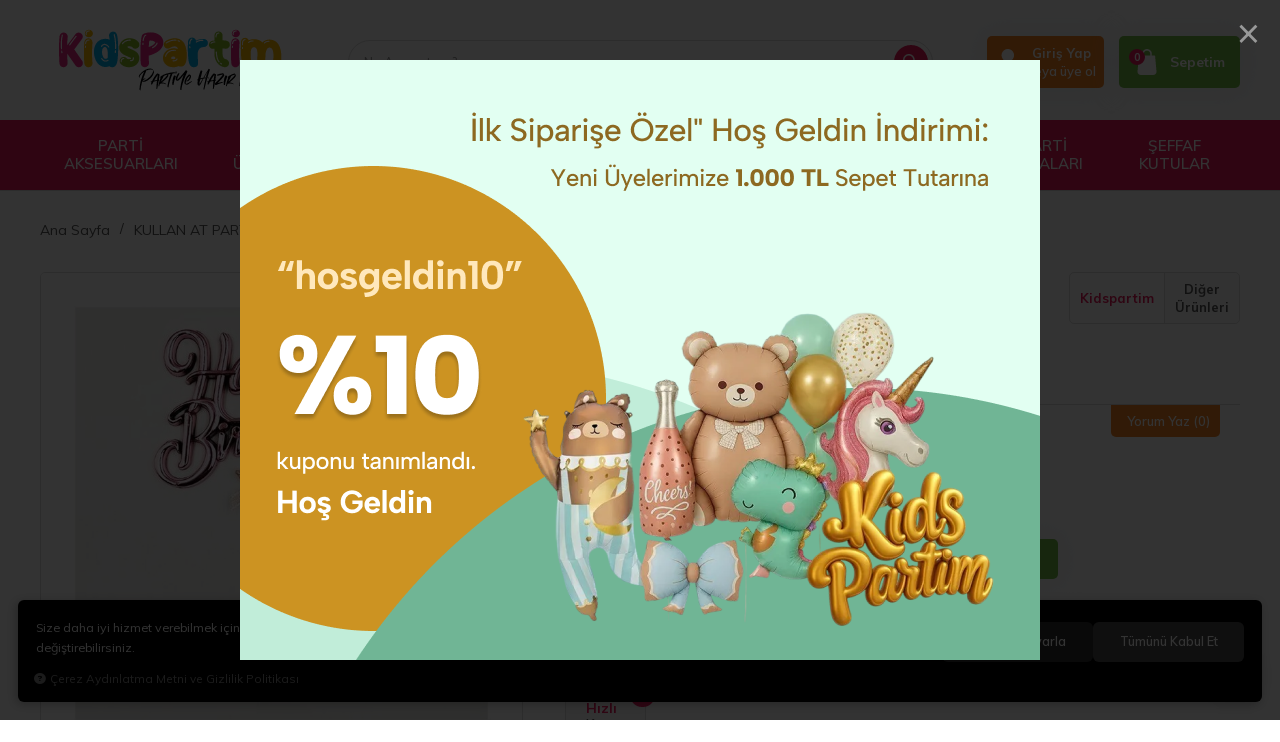

--- FILE ---
content_type: text/html; charset=UTF-8
request_url: https://www.kidspartim.com/pasta-ustu-happy-birthday-krom-rose-gold
body_size: 328698
content:
<!DOCTYPE html>
<html lang="tr" data-dir="ltr">
<head>
	<!-- Tema 07 -->
	<!-- *Ana menü üst menü'den gelmektedir. -->
	<meta name="viewport" content="width=device-width, initial-scale=1.0, maximum-scale=1.0, user-scalable=no">
	<meta http-equiv="Content-Type" content="text/html; charset=utf-8">
	<!--[if lt IE 9]>
	<script src="//www.kidspartim.com/themes/cdn/v2/scripts/html5shiv.min.js"></script>
	<script src="//www.kidspartim.com/themes/cdn/v2/scripts/respond.min.js"></script>
	<![endif]-->
	<!-- BEGIN og -->
	<meta property="og:url" content="https://www.kidspartim.com/pasta-ustu-happy-birthday-krom-rose-gold">
	<meta property="og:title" content="Pasta Üstü Happy Bırthday Krom Rose Gold, Kidspartim, 07867" />
	<meta property="og:description" content="Hızlı Kargo, %40 indirim, 90,00 TL">
	<meta property="og:site_name" content="KP">
		<meta property="og:image" content="https://www.kidspartim.com/UserFiles/Fotograflar/20421-pasta-ustu-happy-birthday-krom-rose-gold-krom-renk-pasta-uzeri-cubuklu-happy-birthday-kurdan-rose-gold-pasta-ustu-susler-17155-84-b-jpg.jpg">
	<meta property="og:image" content="https://www.kidspartim.com/UserFiles/Fotograflar/6747-logowatermark.png">
	<!-- END og -->
	<meta name="description" content="{UrunSeoDescription}">
	<meta name="keywords" content="kidspartim, parti malzemeleri, doğum günü malzemeleri, toptan parti malzemeleri, doğum günü, parti ürünleri, parti malzemeleri, doğum günü malzemeleri">
	<meta name="robots" content="index,follow">
	<meta name="author" content="www.kidspartim.com">
	<meta name="msvalidate.01" content="">
	<meta name="yandex-verification" content="73b52434db12a47b">
	<link rel="icon" href="//www.kidspartim.com/UserFiles/Fotograflar/favicon.png">
	<title>{UrunSeoTitle} KidsPartim | Parti Malzemeleri ve Doğum Günü Süsleri</title>
	<link rel="canonical" href="https://www.kidspartim.com/pasta-ustu-happy-birthday-krom-rose-gold">
	<script>var curl = 'http://www.kidspartim.com', ModulName = 'Urun', ccurl = '//www.kidspartim.com', cdn = '//www.kidspartim.com/themes/cdn', VarsayilanResim = '//www.kidspartim.com/UserFiles/Fotograflar/thumbs/6578-urun-hazirlaniyor-no-image-kopya.png', ParaBirimi = 'TRY', site = {"curl":"http:\/\/www.kidspartim.com","ModulName":"Urun","ccurl":"\/\/www.kidspartim.com","cdn":"\/\/www.kidspartim.com\/themes\/cdn","VarsayilanResim":"\/\/www.kidspartim.com\/UserFiles\/Fotograflar\/thumbs\/6578-urun-hazirlaniyor-no-image-kopya.png","GecerliDil":"tr","VaryasyonlariListele":"0","ParaBirimi":"TRY","ParaBirimiSolIkon":"","ParaBirimiSagIkon":"<i class='fa fa-try'><\/i>","StokTakibi":"1","domain":"kidspartim.com","StoksuzFiyat":"0","GecerliUlke":null,"GecerliIl":null,"GecerliIlce":null,"GecerliMahalle":null,"mobil":false,"teklif":"0","AnonimFiyatGosterme":"0","isUser":false,"VEtiket":[],"kurye":"0","lurl":"\/\/www.kidspartim.com","GecerliBolge":null,"yuvarlama":"0","CerezMesaji":1,"cookies":{"google_ga":"cookies.marketing","google_ga4":"cookies.marketing","google_gtm":"cookies.marketing","criteo":"cookies.marketing","facebook_pixel":"cookies.performance","google_adwords":"false"},"ayniSepet":false,"gucluSifre":0,"dhl":"0","google_ga":"","google_ga4":"G-K0C28K0B5S","google_gtm":"","google_adwords":"","firma":"KidsPartim","firmaKisa":"KP","adresHarita":"0","stoksuzUrunNoIndex":0,"theme":"kidspartim"}, uye = {"mail":null,"adsoyad":null,"grup_id":null,"telif":0,"unvan":null,"vergi_no":null,"vergi_dairesi":null,"tckn":null,"tip":null,"nakitpuan":0,"nakitpuan_string":null,"smsIzin":null,"mailIzin":null,"bulten":null,"telefon":null}; var dil = {"cerezmesajitext":null,"cerezmesajikabul":null,"cerez1":"\u00c7erez Tercihleriniz"};</script>
	<script src="//www.kidspartim.com/themes/cdn/v2/jquery-3.6.0/jquery-3.6.0.min.js"></script>
	<script src="//www.kidspartim.com/themes/cdn/v2/scripts/kvkk.cookie.min.js?v=50878"></script>
	<link rel="stylesheet" href="//www.kidspartim.com/themes/kidspartim/css/animations.min.css">
	<link rel="stylesheet" href="//www.kidspartim.com/themes/kidspartim/css/css.demeti.min.css?v=50878"><!-- Google Tag Manager (noscript) -->
<noscript><iframe src="https://www.googletagmanager.com/ns.html?id=GTM-M53859L"
height="0" width="0" style="display:none;visibility:hidden"></iframe></noscript>
<!-- End Google Tag Manager (noscript) -->



<meta name="facebook-domain-verification" content="wngx3qd84loy4u6biuraloohkb50r1" />

<!-- Google Tag Manager -->
<script>(function(w,d,s,l,i){w[l]=w[l]||[];w[l].push({'gtm.start':
new Date().getTime(),event:'gtm.js'});var f=d.getElementsByTagName(s)[0],
j=d.createElement(s),dl=l!='dataLayer'?'&l='+l:'';j.async=true;j.src=
'https://www.googletagmanager.com/gtm.js?id='+i+dl;f.parentNode.insertBefore(j,f);
})(window,document,'script','dataLayer','GTM-M53859L');</script>
<!-- End Google Tag Manager -->

<!-- Google tag (gtag.js) -->
<script async src="https://www.googletagmanager.com/gtag/js?id=G-K0C28K0B5S"></script>
<script>
  window.dataLayer = window.dataLayer || [];
  function gtag(){dataLayer.push(arguments);}
  gtag('js', new Date());

  gtag('config', 'G-K0C28K0B5S', {'allow_enhanced_conversions': true});
</script>



<script type="text/javascript">
    (function(c,l,a,r,i,t,y){
        c[a]=c[a]||function(){(c[a].q=c[a].q||[]).push(arguments)};
        t=l.createElement(r);t.async=1;t.src="https://www.clarity.ms/tag/"+i;
        y=l.getElementsByTagName(r)[0];y.parentNode.insertBefore(t,y);
    })(window, document, "clarity", "script", "l5w2fb862r");
</script>

<style>
.news-item .detail .date {
    display: none;
}

.news-detail .date  {
    display: none;
}

</style>
<!-- Global site tag (gtag.js) - Google Analytics -->
	<script>
	function backend_cookies_google_ga41()
	{
		if (!cookies.marketing){return;}
		jQuery.ajax({url: 'https://www.googletagmanager.com/gtag/js?id=G-K0C28K0B5S', dataType: 'script', async: false});
		window.dataLayer = window.dataLayer || [];
		window.gtag = function(){dataLayer.push(arguments);}
		gtag('js', new Date());
		gtag('config', 'G-K0C28K0B5S');
	}
	
	backend_cookies_google_ga41();
	</script>
<script>var fbc_id = 1472252970388550;
function backend_cookies_facebook_pixel1(){
if (!cookies.performance){return;}


/* Meta Pixel Code */
!function(f,b,e,v,n,t,s)
{if(f.fbq)return;n=f.fbq=function(){n.callMethod?
n.callMethod.apply(n,arguments):n.queue.push(arguments)};
if(!f._fbq)f._fbq=n;n.push=n;n.loaded=!0;n.version='2.0';
n.queue=[];t=b.createElement(e);t.async=!0;
t.src=v;s=b.getElementsByTagName(e)[0];
s.parentNode.insertBefore(t,s)}(window, document,'script',
'https://connect.facebook.net/en_US/fbevents.js');

}
backend_cookies_facebook_pixel1();</script>
</head>
<body>
<div id="loading">
	<div class="logo">
		<img src="//www.kidspartim.com/UserFiles/Fotograflar/6747-logowatermark.png" width="186" height="62" alt="{UrunSeoTitle} KidsPartim | Parti Malzemeleri ve Doğum Günü Süsleri">
		<img src="//www.kidspartim.com/UserFiles/Fotograflar/6747-logowatermark.png" width="186" height="62" alt="{UrunSeoTitle} KidsPartim | Parti Malzemeleri ve Doğum Günü Süsleri">
	</div>
	<div class="spinner">
		<div class="double-bounce1"></div>
		<div class="double-bounce2"></div>
	</div>
</div>





<header>
	<div class="container">
		<div class="row">
            <div class="col-xs-6 col-sm-6 col-md-3 col-lg-3">
                <div class="mainmenu-toggle">
                    <span class="icon-bar"></span>
                    <span class="icon-bar"></span>
                    <span class="icon-bar"></span>
                </div>
                <div class="logo">
                    <a href="//www.kidspartim.com"><svg><use xlink:href="#kidspartim"></use></svg></a>
                </div>
            </div>
            <div class="col-xs-6 col-sm-6 col-md-4 col-lg-3 pull-right">
				<div class="user-nav">
										<div class="login dropdown">
						<div class="dropdown-toggle" type="button" data-toggle="dropdown">
                            <div class="login-icon">
                                <svg class="icon"><use xlink:href="#user2"></use></svg>
                            </div>
                            <div class="login-elements">
                                <strong>Giriş Yap</strong>
                                <span>veya üye ol</span>
                            </div>
						</div>
						<div class="dropdown-menu">
							<p><a href="//www.kidspartim.com/giris">Üye Girişi</a> / <a href="//www.kidspartim.com/yeni-uye">Üye Ol</a></p>
							<ul class="list-unstyled">
								<li><a href="//www.kidspartim.com/sifremi-unuttum">Şifremi Unuttum</a></li>
							</ul>
						</div>
					</div>
					
					
					<div class="cart dropdown">
						<div class="dropdown-toggle" type="button" data-toggle="dropdown">
                            <div class="cart-icon">
                                <span class="cart-amount">0</span>
                                <svg class="icon"><use xlink:href="#bag2"></use></svg>
                            </div>
                            <span>Sepetim</span>
						</div>
						<div class="dropdown-menu">
						</div>
					</div>
				</div>
			</div>
			<div class="col-xs-12 col-sm-12 col-md-5 col-lg-6 clrnone">
                
<script>var KategoriID = "", MarkaID = "";</script>
<div class="search">
    <form id="AramaForm" action="/arama" class="container" data-title="Arama">
        <input type="text" name="Keyword" class="form-control" id="Kelime" value="" tabindex="1" autocomplete="off" placeholder="Ne Aramıştınız?">
        <button id="SearchFormButton"><svg class="icon"><use xlink:href="#magnifying-glass"></use></svg></button>
    </form>
</div>

			</div>
		</div>
	</div>
	<div class="mainmenu">
		<nav>
			<div class="container">
				<a href="//www.kidspartim.com" class="logo"><img src="//www.kidspartim.com/UserFiles/Fotograflar/6747-logowatermark.png" width="240" height="80" alt="{UrunSeoTitle} KidsPartim | Parti Malzemeleri ve Doğum Günü Süsleri"></a>
				
<div class="top-categories-nav">
    <ul class="list-unstyled top-nav">
        
        <li data-id="526" data-icon="">
            <a href="https://www.kidspartim.com/parti-aksesuarlari"><span>PARTİ AKSESUARLARI</span></a>
            
            <i class="fa fa-angle-down" aria-hidden="true"></i>
            <div class="sub-nav">
                <div class="container">
                    <div class="top-sub-nav">
                        <ul class="list-unstyled">
                            
                            <li>
                                <a href="https://www.kidspartim.com/kanat-modelleri" data-id="169"><span>Kanat Modelleri</span></a>
                                
                            </li>
                            
                            <li>
                                <a href="https://www.kidspartim.com/kusak-cesitleri" data-id="164"><span>Kuşak Çeşitleri</span></a>
                                
                            </li>
                            
                            <li>
                                <a href="https://www.kidspartim.com/parti-gozlukleri" data-id="499"><span>Parti Gözlükleri</span></a>
                                
                                <i class="fa fa-angle-down" aria-hidden="true"></i>
                                <ul class="list-unstyled">
                                    
                                    <li>
                                        <a href="https://www.kidspartim.com/ekonomik-parti-gozlukleri" data-id="590"><span>Ekonomik Parti Gözlükleri</span></a>
                                        
                                    </li>
                                    
                                    <li>
                                        <a href="https://www.kidspartim.com/luks-parti-gozlukleri" data-id="592"><span>Lüks Parti Gözlükleri</span></a>
                                        
                                    </li>
                                    
                                    <li>
                                        <a href="https://www.kidspartim.com/pv" data-id="589"><span>Pvc Ve Mika Parti Gözlükleri</span></a>
                                        
                                    </li>
                                    
                                </ul>
                                
                            </li>
                            
                            <li>
                                <a href="https://www.kidspartim.com/parti-kostum" data-id="527"><span>Parti Kostümleri</span></a>
                                
                            </li>
                            
                            <li>
                                <a href="https://www.kidspartim.com/parti-maskeleri" data-id="163"><span>Parti Maskeleri</span></a>
                                
                            </li>
                            
                            <li>
                                <a href="https://www.kidspartim.com/parti-peruklari" data-id="525"><span>Parti Perukları</span></a>
                                
                            </li>
                            
                            <li>
                                <a href="https://www.kidspartim.com/parti-sapkalari" data-id="166"><span>Parti Şapkaları</span></a>
                                
                                <i class="fa fa-angle-down" aria-hidden="true"></i>
                                <ul class="list-unstyled">
                                    
                                    <li>
                                        <a href="https://www.kidspartim.com/lazer" data-id="578"><span>Lazer Şapka Modelleri</span></a>
                                        
                                    </li>
                                    
                                    <li>
                                        <a href="https://www.kidspartim.com/luks-sapka-modelleri" data-id="577"><span>Lüks Şapka Modelleri</span></a>
                                        
                                    </li>
                                    
                                    <li>
                                        <a href="https://www.kidspartim.com/ponponlu-sapka-modelleri" data-id="579"><span>Ponponlu Şapka Modelleri</span></a>
                                        
                                    </li>
                                    
                                </ul>
                                
                            </li>
                            
                            <li>
                                <a href="https://www.kidspartim.com/parti-taclari" data-id="162"><span>Parti Taçları</span></a>
                                
                                <i class="fa fa-angle-down" aria-hidden="true"></i>
                                <ul class="list-unstyled">
                                    
                                    <li>
                                        <a href="https://www.kidspartim.com/m-4411" data-id="585"><span>Metal Parti Taçları</span></a>
                                        
                                    </li>
                                    
                                    <li>
                                        <a href="https://www.kidspartim.com/pelus-parti-taclari" data-id="593"><span>Peluş Parti Taçları</span></a>
                                        
                                    </li>
                                    
                                    <li>
                                        <a href="https://www.kidspartim.com/p-0" data-id="587"><span>Plastik Parti Taçları</span></a>
                                        
                                    </li>
                                    
                                </ul>
                                
                            </li>
                            
                            <li>
                                <a href="https://www.kidspartim.com/parti-yuz" data-id="535"><span>Parti Yüz Taşları Yapışkanlı</span></a>
                                
                            </li>
                            
                        </ul>
                    </div>
                </div>
            </div>
            
        </li>
        
        <li data-id="515" data-icon="">
            <a href="https://www.kidspartim.com/yilbasi"><span>YILBAŞI ÜRÜNLERİ</span></a>
            
            <i class="fa fa-angle-down" aria-hidden="true"></i>
            <div class="sub-nav">
                <div class="container">
                    <div class="top-sub-nav">
                        <ul class="list-unstyled">
                            
                            <li>
                                <a href="https://www.kidspartim.com/yil" data-id="516"><span>Yılbaşı Ağaçları Ve Süsleri</span></a>
                                
                            </li>
                            
                            <li>
                                <a href="https://www.kidspartim.com/yilbasi-aksesuar-ve-kostum" data-id="517"><span>Yılbaşı Aksesuar Ve Kostüm</span></a>
                                
                            </li>
                            
                            <li>
                                <a href="https://www.kidspartim.com/elektrostatik-sticker" data-id="518"><span>Yılbaşı Elektrostatik Sticker</span></a>
                                
                            </li>
                            
                            <li>
                                <a href="https://www.kidspartim.com/yilbasi-isiklari" data-id="549"><span>Yılbaşı Işıkları</span></a>
                                
                            </li>
                            
                            <li>
                                <a href="https://www.kidspartim.com/yilbasi-kagit-susler" data-id="553"><span>Yılbaşı Kağıt Süsler</span></a>
                                
                            </li>
                            
                            <li>
                                <a href="https://www.kidspartim.com/yilbasi-kapi-ve-duvar-susleri" data-id="551"><span>Yılbaşı Kapı Ve Duvar Süsleri</span></a>
                                
                            </li>
                            
                            <li>
                                <a href="https://www.kidspartim.com/yilbasi-peceteleri" data-id="496"><span>Yılbaşı Peçeteleri</span></a>
                                
                            </li>
                            
                            <li>
                                <a href="https://www.kidspartim.com/sim-sus-ve-kar-spreyi" data-id="550"><span>Yılbaşı Sim Süs ve Kar Spreyi</span></a>
                                
                            </li>
                            
                            <li>
                                <a href="https://www.kidspartim.com/yilbasi-suslemeleri" data-id="184"><span>Yılbaşı Süslemeleri</span></a>
                                
                            </li>
                            
                            <li>
                                <a href="https://www.kidspartim.com/yilbasi-temali-folyo-balon" data-id="513"><span>Yılbaşı Temalı Folyo Balon</span></a>
                                
                            </li>
                            
                            <li>
                                <a href="https://www.kidspartim.com/yapay-dal-ve-cicek" data-id="552"><span>Yılbaşı Temalı Yapay Dal Ve Çiçek</span></a>
                                
                            </li>
                            
                        </ul>
                    </div>
                </div>
            </div>
            
        </li>
        
        <li data-id="16" data-icon="">
            <a href="https://www.kidspartim.com/balon-cesitleri"><span>BALON ÇEŞİTLERİ</span></a>
            
            <i class="fa fa-angle-down" aria-hidden="true"></i>
            <div class="sub-nav">
                <div class="container">
                    <div class="top-sub-nav">
                        <ul class="list-unstyled">
                            
                            <li>
                                <a href="https://www.kidspartim.com/100-lu-balon-cesitleri" data-id="27"><span>100 lü Balon Çeşitleri</span></a>
                                
                                <i class="fa fa-angle-down" aria-hidden="true"></i>
                                <ul class="list-unstyled">
                                    
                                    <li>
                                        <a href="https://www.kidspartim.com/100-lu-neon-balon" data-id="560"><span>100 lü Neon Balonlar</span></a>
                                        
                                    </li>
                                    
                                    <li>
                                        <a href="https://www.kidspartim.com/100-lu-makaron-balonlar" data-id="194"><span>100'lü Makaron Balonlar</span></a>
                                        
                                    </li>
                                    
                                    <li>
                                        <a href="https://www.kidspartim.com/100-lu-metalik-balonlar" data-id="192"><span>100'lü Metalik Balonlar</span></a>
                                        
                                    </li>
                                    
                                    <li>
                                        <a href="https://www.kidspartim.com/100-lu-pastel-balonlar" data-id="191"><span>100'lü Pastel Balonlar</span></a>
                                        
                                    </li>
                                    
                                    <li>
                                        <a href="https://www.kidspartim.com/100-lu-retro-balonlar" data-id="195"><span>100'lü Retro Balonlar</span></a>
                                        
                                    </li>
                                    
                                    <li>
                                        <a href="https://www.kidspartim.com/50-li-krom-balonlar" data-id="193"><span>50'li Krom Balonlar</span></a>
                                        
                                    </li>
                                    
                                </ul>
                                
                            </li>
                            
                            <li>
                                <a href="https://www.kidspartim.com/aura-balon-cesitleri" data-id="569"><span>Aura Balon Çeşitleri</span></a>
                                
                            </li>
                            
                            <li>
                                <a href="https://www.kidspartim.com/balon-aksesuarlari" data-id="25"><span>Balon Aksesuarları</span></a>
                                
                            </li>
                            
                            <li>
                                <a href="https://www.kidspartim.com/balon-demeti" data-id="523"><span>Balon Demeti</span></a>
                                
                            </li>
                            
                            <li>
                                <a href="https://www.kidspartim.com/balon-standlari" data-id="558"><span>Balon Standları</span></a>
                                
                            </li>
                            
                            <li>
                                <a href="https://www.kidspartim.com/baskili-balonlar" data-id="24"><span>Baskılı Balonlar</span></a>
                                
                            </li>
                            
                            <li>
                                <a href="https://www.kidspartim.com/folyo-balon" data-id="23"><span>Folyo Balon</span></a>
                                
                                <i class="fa fa-angle-down" aria-hidden="true"></i>
                                <ul class="list-unstyled">
                                    
                                    <li>
                                        <a href="https://www.kidspartim.com/kalp-folyo-balon" data-id="520"><span>Kalp Folyo Balon</span></a>
                                        
                                    </li>
                                    
                                    <li>
                                        <a href="https://www.kidspartim.com/yildiz-folyo-balon" data-id="521"><span>Yıldız Folyo Balon</span></a>
                                        
                                    </li>
                                    
                                </ul>
                                
                            </li>
                            
                            <li>
                                <a href="https://www.kidspartim.com/balon-setleri" data-id="26"><span>Folyo Balon Setleri</span></a>
                                
                            </li>
                            
                            <li>
                                <a href="https://www.kidspartim.com/harf-folyo-balonlar" data-id="18"><span>Harf Folyo Balonlar</span></a>
                                
                                <i class="fa fa-angle-down" aria-hidden="true"></i>
                                <ul class="list-unstyled">
                                    
                                    <li>
                                        <a href="https://www.kidspartim.com/harf-folyo-balon-100-cm" data-id="556"><span>Harf Folyo Balon 100 cm</span></a>
                                        
                                    </li>
                                    
                                    <li>
                                        <a href="https://www.kidspartim.com/harf-folyo-balon-36-cm" data-id="554"><span>Harf Folyo Balon 36 cm</span></a>
                                        
                                    </li>
                                    
                                    <li>
                                        <a href="https://www.kidspartim.com/harf-folyo-balon-76-cm" data-id="555"><span>Harf Folyo Balon 76 cm</span></a>
                                        
                                    </li>
                                    
                                    <li>
                                        <a href="https://www.kidspartim.com/harf-folyo-balon-el" data-id="557"><span>Harf Folyo Balon El Yazısı</span></a>
                                        
                                    </li>
                                    
                                </ul>
                                
                            </li>
                            
                            <li>
                                <a href="https://www.kidspartim.com/krom-balon-cesitleri" data-id="28"><span>Krom Balon Çeşitleri</span></a>
                                
                            </li>
                            
                            <li>
                                <a href="https://www.kidspartim.com/makaron-balon-cesitleri" data-id="29"><span>Makaron Balon Çeşitleri</span></a>
                                
                            </li>
                            
                            <li>
                                <a href="https://www.kidspartim.com/metalik-balonlar" data-id="198"><span>Metalik Balonlar</span></a>
                                
                            </li>
                            
                            <li>
                                <a href="https://www.kidspartim.com/neon-balon-cesitleri" data-id="559"><span>Neon Balon Çeşitleri</span></a>
                                
                            </li>
                            
                            <li>
                                <a href="https://www.kidspartim.com/pastel-balonlar" data-id="22"><span>Pastel Balonlar</span></a>
                                
                            </li>
                            
                            <li>
                                <a href="https://www.kidspartim.com/rakam-folyo-balon" data-id="19"><span>Rakam Folyo Balon</span></a>
                                
                                <i class="fa fa-angle-down" aria-hidden="true"></i>
                                <ul class="list-unstyled">
                                    
                                    <li>
                                        <a href="https://www.kidspartim.com/ayakli-rakam-folyo-balon" data-id="532"><span>Ayaklı Rakam Folyo Balon</span></a>
                                        
                                    </li>
                                    
                                    <li>
                                        <a href="https://www.kidspartim.com/rakam-folyo-balon-100-cm" data-id="529"><span>Rakam Folyo Balon 100 CM</span></a>
                                        
                                    </li>
                                    
                                    <li>
                                        <a href="https://www.kidspartim.com/rakam-folyo" data-id="531"><span>Rakam Folyo Balon 36 CM</span></a>
                                        
                                    </li>
                                    
                                    <li>
                                        <a href="https://www.kidspartim.com/rakam-folyo-balon-66-cm" data-id="566"><span>Rakam Folyo Balon 66 CM</span></a>
                                        
                                    </li>
                                    
                                    <li>
                                        <a href="https://www.kidspartim.com/raka" data-id="530"><span>Rakam Folyo Balon 76 CM</span></a>
                                        
                                    </li>
                                    
                                </ul>
                                
                            </li>
                            
                            <li>
                                <a href="https://www.kidspartim.com/retro-balon-cesitleri" data-id="31"><span>Retro Balon Çeşitleri</span></a>
                                
                            </li>
                            
                            <li>
                                <a href="https://www.kidspartim.com/standli-balon-demeti" data-id="17"><span>Standlı Balon Demeti</span></a>
                                
                            </li>
                            
                            <li>
                                <a href="https://www.kidspartim.com/seffaf-balon" data-id="20"><span>Şeffaf Balon</span></a>
                                
                            </li>
                            
                            <li>
                                <a href="https://www.kidspartim.com/sekilli-folyo-balon" data-id="21"><span>Şekilli Folyo Balon</span></a>
                                
                                <i class="fa fa-angle-down" aria-hidden="true"></i>
                                <ul class="list-unstyled">
                                    
                                    <li>
                                        <a href="https://www.kidspartim.com/araclar-folyo-balon" data-id="508"><span>Araçlar Folyo Balon</span></a>
                                        
                                    </li>
                                    
                                    <li>
                                        <a href="https://www.kidspartim.com/astronot-uzay-folyo-balon" data-id="507"><span>Astronot Uzay Folyo Balon</span></a>
                                        
                                    </li>
                                    
                                    <li>
                                        <a href="https://www.kidspartim.com/ayakli-folyo-balon" data-id="565"><span>Ayaklı Folyo Balonlar</span></a>
                                        
                                    </li>
                                    
                                    <li>
                                        <a href="https://www.kidspartim.com/bebek-folyo-balon" data-id="506"><span>Bebek Folyo Balon</span></a>
                                        
                                    </li>
                                    
                                    <li>
                                        <a href="https://www.kidspartim.com/deniz-canlilari-folyo-balon" data-id="505"><span>Deniz Canlıları Folyo Balon</span></a>
                                        
                                    </li>
                                    
                                    <li>
                                        <a href="https://www.kidspartim.com/dinozor-folyo-balon" data-id="502"><span>Dinozor Folyo Balon</span></a>
                                        
                                    </li>
                                    
                                    <li>
                                        <a href="https://www.kidspartim.com/doga" data-id="519"><span>Doğa Figürü Gökkuşağı Bulut Balon</span></a>
                                        
                                    </li>
                                    
                                    <li>
                                        <a href="https://www.kidspartim.com/duvar-yazilari-folyo-balon" data-id="509"><span>Duvar Yazıları Folyo Balon</span></a>
                                        
                                    </li>
                                    
                                    <li>
                                        <a href="https://www.kidspartim.com/gida-folyo-balon" data-id="504"><span>Gıda Folyo Balon</span></a>
                                        
                                    </li>
                                    
                                    <li>
                                        <a href="https://www.kidspartim.com/safari-hayvan-figurleri" data-id="501"><span>Hayvan Figürleri</span></a>
                                        
                                    </li>
                                    
                                    <li>
                                        <a href="https://www.kidspartim.com/karisik-folyo-balon" data-id="510"><span>Karışık Folyo Balon</span></a>
                                        
                                    </li>
                                    
                                    <li>
                                        <a href="https://www.kidspartim.com/ozel-gunler-folyo-balon" data-id="511"><span>Özel Günler Folyo Balon</span></a>
                                        
                                    </li>
                                    
                                    <li>
                                        <a href="https://www.kidspartim.com/unicorn-folyo-balon" data-id="503"><span>Unicorn Folyo Balon</span></a>
                                        
                                    </li>
                                    
                                </ul>
                                
                            </li>
                            
                            <li>
                                <a href="https://www.kidspartim.com/zincir-balon-setleri" data-id="30"><span>Zincir Balon Setleri</span></a>
                                
                            </li>
                            
                        </ul>
                    </div>
                </div>
            </div>
            
        </li>
        
        <li data-id="137" data-icon="">
            <a href="https://www.kidspartim.com/kullan-at-parti"><span>KULLAN AT PARTİ</span></a>
            
            <i class="fa fa-angle-down" aria-hidden="true"></i>
            <div class="sub-nav">
                <div class="container">
                    <div class="top-sub-nav">
                        <ul class="list-unstyled">
                            
                            <li>
                                <a href="https://www.kidspartim.com/ahsap-malzemeler" data-id="150"><span>Arka Fon Kapı Ve Duvar Püskülü</span></a>
                                
                            </li>
                            
                            <li>
                                <a href="https://www.kidspartim.com/bardak" data-id="139"><span>Bardak</span></a>
                                
                            </li>
                            
                            <li>
                                <a href="https://www.kidspartim.com/catal-kasik-bicak" data-id="141"><span>Çatal & Kaşık & Bıçak</span></a>
                                
                            </li>
                            
                            <li>
                                <a href="https://www.kidspartim.com/kek-standi" data-id="151"><span>Kek Standı</span></a>
                                
                            </li>
                            
                            <li>
                                <a href="https://www.kidspartim.com/kurdan-cesitleri" data-id="146"><span>Kürdan Çeşitleri</span></a>
                                
                            </li>
                            
                            <li>
                                <a href="https://www.kidspartim.com/masa-etegi" data-id="143"><span>Masa Eteği & Püskülü</span></a>
                                
                            </li>
                            
                            <li>
                                <a href="https://www.kidspartim.com/masa-ortusu" data-id="142"><span>Masa Örtüsü</span></a>
                                
                            </li>
                            
                            <li>
                                <a href="https://www.kidspartim.com/misir-kutusu" data-id="144"><span>Mısır Kutusu</span></a>
                                
                            </li>
                            
                            <li>
                                <a href="https://www.kidspartim.com/mika-sunum-urunleri" data-id="498"><span>Mika Sunum Ürünleri</span></a>
                                
                            </li>
                            
                            <li>
                                <a href="https://www.kidspartim.com/muffin-kek-kapsulleri" data-id="149"><span>Muffin Kek Kapsülleri</span></a>
                                
                            </li>
                            
                            <li>
                                <a href="https://www.kidspartim.com/paketleme-ambalaj" data-id="147"><span>Paketleme & Ambalaj</span></a>
                                
                            </li>
                            
                            <li>
                                <a href="https://www.kidspartim.com/pasta-susleri" data-id="148"><span>Pasta Süsleri</span></a>
                                
                            </li>
                            
                            <li>
                                <a href="https://www.kidspartim.com/pecete" data-id="140"><span>Peçete</span></a>
                                
                            </li>
                            
                            <li>
                                <a href="https://www.kidspartim.com/pipet" data-id="145"><span>Pipet</span></a>
                                
                            </li>
                            
                            <li>
                                <a href="https://www.kidspartim.com/tabak" data-id="138"><span>Tabak</span></a>
                                
                                <i class="fa fa-angle-down" aria-hidden="true"></i>
                                <ul class="list-unstyled">
                                    
                                    <li>
                                        <a href="https://www.kidspartim.com/karton-tabak" data-id="534"><span>Karton Tabak</span></a>
                                        
                                    </li>
                                    
                                    <li>
                                        <a href="https://www.kidspartim.com/plastik-tabak" data-id="533"><span>Plastik Tabak</span></a>
                                        
                                    </li>
                                    
                                </ul>
                                
                            </li>
                            
                            <li>
                                <a href="https://www.kidspartim.com/yaldizli-peceteler" data-id="152"><span>YALDIZLI PEÇETELER</span></a>
                                
                                <i class="fa fa-angle-down" aria-hidden="true"></i>
                                <ul class="list-unstyled">
                                    
                                    <li>
                                        <a href="https://www.kidspartim.com/cepli-peceteler" data-id="491"><span>Cepli Peçeteler</span></a>
                                        
                                    </li>
                                    
                                    <li>
                                        <a href="https://www.kidspartim.com/dijital-baski-pecete" data-id="595"><span>Dijital Baskı Peçete </span></a>
                                        
                                    </li>
                                    
                                    <li>
                                        <a href="https://www.kidspartim.com/garson-katlama-peceteler" data-id="494"><span>Garson Katlama Peçeteler</span></a>
                                        
                                    </li>
                                    
                                    <li>
                                        <a href="https://www.kidspartim.com/kahve-pecetesi" data-id="493"><span>Kahve Peçetesi</span></a>
                                        
                                    </li>
                                    
                                    <li>
                                        <a href="https://www.kidspartim.com/kare-peceteler" data-id="492"><span>Kare Peçeteler</span></a>
                                        
                                    </li>
                                    
                                </ul>
                                
                            </li>
                            
                        </ul>
                    </div>
                </div>
            </div>
            
        </li>
        
        <li data-id="186" data-icon="">
            <a href="https://www.kidspartim.com/genel"><span>ÖZEL GÜNLER</span></a>
            
            <i class="fa fa-angle-down" aria-hidden="true"></i>
            <div class="sub-nav">
                <div class="container">
                    <div class="top-sub-nav">
                        <ul class="list-unstyled">
                            
                            <li>
                                <a href="https://www.kidspartim.com/baby-shower" data-id="100"><span>Baby Shower</span></a>
                                
                            </li>
                            
                            <li>
                                <a href="https://www.kidspartim.com/bekarliga-veda" data-id="99"><span>BEKARLIĞA VEDA</span></a>
                                
                                <i class="fa fa-angle-down" aria-hidden="true"></i>
                                <ul class="list-unstyled">
                                    
                                    <li>
                                        <a href="https://www.kidspartim.com/aksesuar-cesitleri" data-id="575"><span>Bekarlığa Veda Aksesuarları</span></a>
                                        
                                    </li>
                                    
                                    <li>
                                        <a href="https://www.kidspartim.com/balon-cesitleri-0" data-id="572"><span>Bekarlığa Veda Balonları</span></a>
                                        
                                    </li>
                                    
                                    <li>
                                        <a href="https://www.kidspartim.com/dovme-cesitleri" data-id="576"><span>Bekarlığa Veda Dövmeleri</span></a>
                                        
                                    </li>
                                    
                                    <li>
                                        <a href="https://www.kidspartim.com/kagit-sus-cesitleri" data-id="574"><span>Bekarlığa Veda Parti Süsleri</span></a>
                                        
                                    </li>
                                    
                                    <li>
                                        <a href="https://www.kidspartim.com/pecete-modelleri" data-id="571"><span>Bekarlığa Veda Partisi Peçete</span></a>
                                        
                                    </li>
                                    
                                    <li>
                                        <a href="https://www.kidspartim.com/sapka-ve-kusak-cesitleri" data-id="573"><span>Bekarlığa Veda Şapka Ve Kuşakları</span></a>
                                        
                                    </li>
                                    
                                    <li>
                                        <a href="https://www.kidspartim.com/tac-cesitleri-0" data-id="570"><span>Bekarlığa Veda Taçları</span></a>
                                        
                                    </li>
                                    
                                </ul>
                                
                            </li>
                            
                            <li>
                                <a href="https://www.kidspartim.com/cinsiyet-partisi" data-id="104"><span>Cinsiyet Partisi</span></a>
                                
                            </li>
                            
                            <li>
                                <a href="https://www.kidspartim.com/cadilar-bayrami" data-id="106"><span>HALLOWEEN</span></a>
                                
                                <i class="fa fa-angle-down" aria-hidden="true"></i>
                                <ul class="list-unstyled">
                                    
                                    <li>
                                        <a href="https://www.kidspartim.com/dekorasyon-urunleri" data-id="543"><span>Cadılar Bayramı Dekorları</span></a>
                                        
                                    </li>
                                    
                                    <li>
                                        <a href="https://www.kidspartim.com/sapkalar" data-id="539"><span>Cadılar Bayramı Kostümleri</span></a>
                                        
                                    </li>
                                    
                                    <li>
                                        <a href="https://www.kidspartim.com/maske-ve-gozlukler" data-id="540"><span>Cadılar Bayramı Maske Ve Gözlükleri</span></a>
                                        
                                    </li>
                                    
                                    <li>
                                        <a href="https://www.kidspartim.com/sofra-urunleri" data-id="545"><span>Cadılar Bayramı Sofra Ürünleri</span></a>
                                        
                                    </li>
                                    
                                    <li>
                                        <a href="https://www.kidspartim.com/tac-cesitleri" data-id="541"><span>Cadılar Bayramı Taç Modelleri</span></a>
                                        
                                    </li>
                                    
                                    <li>
                                        <a href="https://www.kidspartim.com/aksesuarlar" data-id="542"><span>Halloween Aksesuarları</span></a>
                                        
                                    </li>
                                    
                                    <li>
                                        <a href="https://www.kidspartim.com/halloween-balon" data-id="512"><span>Halloween Folyo Balon</span></a>
                                        
                                    </li>
                                    
                                    <li>
                                        <a href="https://www.kidspartim.com/kagit-susler" data-id="544"><span>Halloween Süsleri</span></a>
                                        
                                    </li>
                                    
                                </ul>
                                
                            </li>
                            
                            <li>
                                <a href="https://www.kidspartim.com/milli-bayram-suslemeleri" data-id="181"><span>MİLLİ BAYRAM SÜSLEMELERİ</span></a>
                                
                            </li>
                            
                            <li>
                                <a href="https://www.kidspartim.com/nisan-kina-soz" data-id="107"><span>Nişan & Kına & Söz</span></a>
                                
                            </li>
                            
                            <li>
                                <a href="https://www.kidspartim.com/okul-suslemeleri" data-id="582"><span>Okul Süslemeleri</span></a>
                                
                            </li>
                            
                            <li>
                                <a href="https://www.kidspartim.com/sevgililer-gunu" data-id="105"><span>Sevgililer Günü</span></a>
                                
                            </li>
                            
                            <li>
                                <a href="https://www.kidspartim.com/sunnet" data-id="109"><span>Sünnet</span></a>
                                
                            </li>
                            
                            <li>
                                <a href="https://www.kidspartim.com/ramazan-suslemeleri" data-id="180"><span>RAMAZAN SÜSLEMELERİ</span></a>
                                
                                <i class="fa fa-angle-down" aria-hidden="true"></i>
                                <ul class="list-unstyled">
                                    
                                    <li>
                                        <a href="https://www.kidspartim.com/ramazan-peceteleri" data-id="486"><span>Ramazan Peçeteleri</span></a>
                                        
                                        <i class="fa fa-angle-down" aria-hidden="true"></i>
                                        <ul class="list-unstyled">
                                            
                                            <li>
                                            <a href="https://www.kidspartim.com/ramazan-cepli-peceteleri" data-id="487"><span>Ramazan Cepli Peçeteleri</span></a>
                                            
                                            </li>
                                            
                                            <li>
                                            <a href="https://www.kidspartim.com/ramazan-garson-katlama-peceteleri" data-id="490"><span>Ramazan Garson Katlama Peçeteleri</span></a>
                                            
                                            </li>
                                            
                                            <li>
                                            <a href="https://www.kidspartim.com/ramazan-kare-peceteleri" data-id="489"><span>Ramazan Kare Peçeteleri</span></a>
                                            
                                            </li>
                                            
                                        </ul>
                                        
                                    </li>
                                    
                                    <li>
                                        <a href="https://www.kidspartim.com/diger-ramazan-susleri" data-id="488"><span>Diğer Ramazan Süsleri</span></a>
                                        
                                    </li>
                                    
                                </ul>
                                
                            </li>
                            
                        </ul>
                    </div>
                </div>
            </div>
            
        </li>
        
        <li data-id="153" data-icon="">
            <a href="https://www.kidspartim.com/parti-malzemeleri"><span>PARTİ MALZEMELERİ</span></a>
            
            <i class="fa fa-angle-down" aria-hidden="true"></i>
            <div class="sub-nav">
                <div class="container">
                    <div class="top-sub-nav">
                        <ul class="list-unstyled">
                            
                            <li>
                                <a href="https://www.kidspartim.com/asmali-susler" data-id="154"><span> Yelpaze, Petek Süsler</span></a>
                                
                            </li>
                            
                            <li>
                                <a href="https://www.kidspartim.com/ayakli-pano-foreks" data-id="159"><span>Doğum Günü Dekorasyon</span></a>
                                
                            </li>
                            
                            <li>
                                <a href="https://www.kidspartim.com/dogum-gunu-hediyeleri" data-id="173"><span>Doğum Günü Hediyeleri</span></a>
                                
                            </li>
                            
                            <li>
                                <a href="https://www.kidspartim.com/dogum-gunu-parti-yazilari" data-id="155"><span>Doğum Günü Parti Yazıları</span></a>
                                
                            </li>
                            
                            <li>
                                <a href="https://www.kidspartim.com/dogum-gunu-susleri" data-id="168"><span>Doğum Günü Süsleri</span></a>
                                
                            </li>
                            
                            <li>
                                <a href="https://www.kidspartim.com/flama-bayrak-susler" data-id="170"><span>Flama Bayrak Süsler</span></a>
                                
                            </li>
                            
                            <li>
                                <a href="https://www.kidspartim.com/kagit-sarkit-susler" data-id="156"><span>Kağıt Sarkıt Süsler</span></a>
                                
                            </li>
                            
                            <li>
                                <a href="https://www.kidspartim.com/kaynana-dili" data-id="196"><span>Kaynana Dili</span></a>
                                
                            </li>
                            
                            <li>
                                <a href="https://www.kidspartim.com/konfeti-volkan" data-id="157"><span>Konfeti & Volkan</span></a>
                                
                            </li>
                            
                            <li>
                                <a href="https://www.kidspartim.com/konusma-balonlari" data-id="167"><span>Konuşma Balonları</span></a>
                                
                            </li>
                            
                            <li>
                                <a href="https://www.kidspartim.com/kopuk-baloncuk" data-id="175"><span>Köpük Baloncuk</span></a>
                                
                            </li>
                            
                            <li>
                                <a href="https://www.kidspartim.com/led-isiklar" data-id="177"><span>Led Işıklar</span></a>
                                
                            </li>
                            
                            <li>
                                <a href="https://www.kidspartim.com/mum-cesitleri" data-id="158"><span>Mum Çeşitleri</span></a>
                                
                            </li>
                            
                            <li>
                                <a href="https://www.kidspartim.com/parti-cantalari" data-id="165"><span>Parti Çantaları</span></a>
                                
                            </li>
                            
                            <li>
                                <a href="https://www.kidspartim.com/rakam-mumlar" data-id="547"><span>Rakam Mumlar</span></a>
                                
                            </li>
                            
                            <li>
                                <a href="https://www.kidspartim.com/sim-susler" data-id="546"><span>Sim Süsler</span></a>
                                
                            </li>
                            
                        </ul>
                    </div>
                </div>
            </div>
            
        </li>
        
        <li data-id="3" data-icon="">
            <a href="https://www.kidspartim.com/parti-setleri"><span>PARTİ SETLERİ</span></a>
            
            <i class="fa fa-angle-down" aria-hidden="true"></i>
            <div class="sub-nav">
                <div class="container">
                    <div class="top-sub-nav">
                        <ul class="list-unstyled">
                            
                            <li>
                                <a href="https://www.kidspartim.com/1-yas-parti-setleri" data-id="9"><span>1 Yaş Parti Setleri</span></a>
                                
                                <i class="fa fa-angle-down" aria-hidden="true"></i>
                                <ul class="list-unstyled">
                                    
                                    <li>
                                        <a href="https://www.kidspartim.com/1-yas-erkek-dogum-gunu" data-id="10"><span>1 Yaş Erkek Doğum Günü</span></a>
                                        
                                    </li>
                                    
                                    <li>
                                        <a href="https://www.kidspartim.com/1-yas-kiz-dogum-gunu" data-id="11"><span>1 Yaş Kız Doğum Günü</span></a>
                                        
                                    </li>
                                    
                                </ul>
                                
                            </li>
                            
                            <li>
                                <a href="https://www.kidspartim.com/dogum-gunu-setleri" data-id="15"><span>Doğum Günü Setleri</span></a>
                                
                            </li>
                            
                            <li>
                                <a href="https://www.kidspartim.com/kullan-at-parti-seti" data-id="12"><span>Kullan At Parti Seti</span></a>
                                
                            </li>
                            
                        </ul>
                    </div>
                </div>
            </div>
            
        </li>
        
        <li data-id="32" data-icon="">
            <a href="https://www.kidspartim.com/parti-temalari"><span>PARTİ TEMALARI</span></a>
            
            <i class="fa fa-angle-down" aria-hidden="true"></i>
            <div class="sub-nav">
                <div class="container">
                    <div class="top-sub-nav">
                        <ul class="list-unstyled">
                            
                            <li>
                                <a href="https://www.kidspartim.com/erkek-dogum-gunu-temalari" data-id="34"><span>Erkek Doğum Günü Temaları</span></a>
                                
                                <i class="fa fa-angle-down" aria-hidden="true"></i>
                                <ul class="list-unstyled">
                                    
                                    <li>
                                        <a href="https://www.kidspartim.com/angry-birds-temasi" data-id="36"><span>Angry Birds Teması</span></a>
                                        
                                    </li>
                                    
                                    <li>
                                        <a href="https://www.kidspartim.com/avengers-temasi" data-id="37"><span>Avengers Teması</span></a>
                                        
                                    </li>
                                    
                                    <li>
                                        <a href="https://www.kidspartim.com/baby-shark-temasi" data-id="60"><span>Baby Shark Teması</span></a>
                                        
                                    </li>
                                    
                                    <li>
                                        <a href="https://www.kidspartim.com/basketbol-temasi" data-id="66"><span>Basketbol Teması</span></a>
                                        
                                    </li>
                                    
                                    <li>
                                        <a href="https://www.kidspartim.com/batman-temasi" data-id="53"><span>Batman Teması</span></a>
                                        
                                    </li>
                                    
                                    <li>
                                        <a href="https://www.kidspartim.com/besiktas-temasi" data-id="39"><span>Beşiktaş Teması</span></a>
                                        
                                    </li>
                                    
                                    <li>
                                        <a href="https://www.kidspartim.com/bloklar-temasi" data-id="562"><span>Bloklar Teması</span></a>
                                        
                                    </li>
                                    
                                    <li>
                                        <a href="https://www.kidspartim.com/brawl-stars" data-id="64"><span>Brawl Stars</span></a>
                                        
                                    </li>
                                    
                                    <li>
                                        <a href="https://www.kidspartim.com/cars-temasi" data-id="47"><span>Cars Teması</span></a>
                                        
                                    </li>
                                    
                                    <li>
                                        <a href="https://www.kidspartim.com/ciftlik-hayvanlari-temasi" data-id="495"><span>Çiftlik Hayvanları Teması</span></a>
                                        
                                    </li>
                                    
                                    <li>
                                        <a href="https://www.kidspartim.com/dinozor-temasi" data-id="63"><span>Dinozor Teması</span></a>
                                        
                                    </li>
                                    
                                    <li>
                                        <a href="https://www.kidspartim.com/erkek-dis-bugdayi-temasi" data-id="102"><span>Erkek Diş Buğdayı Teması</span></a>
                                        
                                    </li>
                                    
                                    <li>
                                        <a href="https://www.kidspartim.com/fenerbahce-temasi" data-id="40"><span>Fenerbahçe Teması</span></a>
                                        
                                    </li>
                                    
                                    <li>
                                        <a href="https://www.kidspartim.com/futbol-temasi" data-id="500"><span>Futbol Teması</span></a>
                                        
                                    </li>
                                    
                                    <li>
                                        <a href="https://www.kidspartim.com/galatasaray-temasi" data-id="41"><span>Galatasaray Teması</span></a>
                                        
                                    </li>
                                    
                                    <li>
                                        <a href="https://www.kidspartim.com/harry-potter-temasi" data-id="69"><span>Harry Potter Teması</span></a>
                                        
                                    </li>
                                    
                                    <li>
                                        <a href="https://www.kidspartim.com/insaat-temasi" data-id="35"><span>İnşaat Teması</span></a>
                                        
                                    </li>
                                    
                                    <li>
                                        <a href="https://www.kidspartim.com/itfaiye-temasi" data-id="72"><span>İtfaiye Teması</span></a>
                                        
                                    </li>
                                    
                                    <li>
                                        <a href="https://www.kidspartim.com/jurassic-world-temasi" data-id="55"><span>Jurassic World Teması</span></a>
                                        
                                    </li>
                                    
                                    <li>
                                        <a href="https://www.kidspartim.com/korsan-temasi" data-id="199"><span>Korsan Teması</span></a>
                                        
                                    </li>
                                    
                                    <li>
                                        <a href="https://www.kidspartim.com/kopek-baligi-temasi" data-id="563"><span>Köpek Balığı Teması</span></a>
                                        
                                    </li>
                                    
                                    <li>
                                        <a href="https://www.kidspartim.com/kral-sakir-temasi" data-id="49"><span>Kral Şakir Teması</span></a>
                                        
                                    </li>
                                    
                                    <li>
                                        <a href="https://www.kidspartim.com/lego-temasi" data-id="514"><span>Lego Teması</span></a>
                                        
                                    </li>
                                    
                                    <li>
                                        <a href="https://www.kidspartim.com/mavi-sevimli-fil-temasi" data-id="65"><span>Mavi Sevimli Fil Teması</span></a>
                                        
                                    </li>
                                    
                                    <li>
                                        <a href="https://www.kidspartim.com/mickey-mouse-temasi" data-id="45"><span>Mickey Mouse Teması</span></a>
                                        
                                    </li>
                                    
                                    <li>
                                        <a href="https://www.kidspartim.com/minecraft-temasi" data-id="42"><span>Minecraft Teması</span></a>
                                        
                                    </li>
                                    
                                    <li>
                                        <a href="https://www.kidspartim.com/minions-temasi" data-id="52"><span>Minions Teması</span></a>
                                        
                                    </li>
                                    
                                    <li>
                                        <a href="https://www.kidspartim.com/panda-temasi" data-id="58"><span>Panda Teması</span></a>
                                        
                                    </li>
                                    
                                    <li>
                                        <a href="https://www.kidspartim.com/patron-bebek-temasi" data-id="74"><span>Patron Bebek Teması</span></a>
                                        
                                    </li>
                                    
                                    <li>
                                        <a href="https://www.kidspartim.com/paw-patrol-temasi" data-id="59"><span>Paw Patrol Teması</span></a>
                                        
                                    </li>
                                    
                                    <li>
                                        <a href="https://www.kidspartim.com/pijamaskeliler-temasi" data-id="48"><span>Pijamaskeliler Teması</span></a>
                                        
                                    </li>
                                    
                                    <li>
                                        <a href="https://www.kidspartim.com/rafadan-tayfa-temasi" data-id="62"><span>Rafadan Tayfa Teması</span></a>
                                        
                                    </li>
                                    
                                    <li>
                                        <a href="https://www.kidspartim.com/roblox-temasi" data-id="67"><span>Roblox Teması</span></a>
                                        
                                    </li>
                                    
                                    <li>
                                        <a href="https://www.kidspartim.com/safari-temasi" data-id="46"><span>Safari Teması</span></a>
                                        
                                    </li>
                                    
                                    <li>
                                        <a href="https://www.kidspartim.com/sevimli-ayi-temasi" data-id="580"><span>Sevimli Ayı Teması</span></a>
                                        
                                    </li>
                                    
                                    <li>
                                        <a href="https://www.kidspartim.com/sirk-temasi" data-id="54"><span>Sirk Teması</span></a>
                                        
                                    </li>
                                    
                                    <li>
                                        <a href="https://www.kidspartim.com/sonic-boom-temasi" data-id="73"><span>Sonic Boom Teması</span></a>
                                        
                                    </li>
                                    
                                    <li>
                                        <a href="https://www.kidspartim.com/spiderman-temasi" data-id="44"><span>Spiderman Teması</span></a>
                                        
                                    </li>
                                    
                                    <li>
                                        <a href="https://www.kidspartim.com/starwars-temasi" data-id="51"><span>Starwars Teması</span></a>
                                        
                                    </li>
                                    
                                    <li>
                                        <a href="https://www.kidspartim.com/tas-devri-temasi" data-id="68"><span>Taş Devri Teması</span></a>
                                        
                                    </li>
                                    
                                    <li>
                                        <a href="https://www.kidspartim.com/trabzonspor-temasi" data-id="38"><span>Trabzonspor  Teması</span></a>
                                        
                                    </li>
                                    
                                    <li>
                                        <a href="https://www.kidspartim.com/trafik-temasi" data-id="71"><span>Trafik Teması</span></a>
                                        
                                    </li>
                                    
                                    <li>
                                        <a href="https://www.kidspartim.com/transformers-temasi" data-id="56"><span>Transformers Teması</span></a>
                                        
                                    </li>
                                    
                                    <li>
                                        <a href="https://www.kidspartim.com/ugur-bocegi-temasi" data-id="61"><span>Uğur Böceği Teması</span></a>
                                        
                                    </li>
                                    
                                    <li>
                                        <a href="https://www.kidspartim.com/uzay-temasi" data-id="57"><span>Uzay Teması</span></a>
                                        
                                    </li>
                                    
                                </ul>
                                
                            </li>
                            
                            <li>
                                <a href="https://www.kidspartim.com/kiz-dogum-gunu-temalari" data-id="75"><span>Kız Doğum Günü Temaları</span></a>
                                
                                <i class="fa fa-angle-down" aria-hidden="true"></i>
                                <ul class="list-unstyled">
                                    
                                    <li>
                                        <a href="https://www.kidspartim.com/balerin-temasi" data-id="522"><span>Balerin Teması</span></a>
                                        
                                    </li>
                                    
                                    <li>
                                        <a href="https://www.kidspartim.com/barbie-temasi" data-id="82"><span>Barbie Teması</span></a>
                                        
                                    </li>
                                    
                                    <li>
                                        <a href="https://www.kidspartim.com/deniz-kizi-temasi" data-id="89"><span>Deniz Kızı Teması</span></a>
                                        
                                    </li>
                                    
                                    <li>
                                        <a href="https://www.kidspartim.com/dondurma-temasi" data-id="94"><span>Dondurma Teması</span></a>
                                        
                                    </li>
                                    
                                    <li>
                                        <a href="https://www.kidspartim.com/f" data-id="584"><span>Fiyonk Teması</span></a>
                                        
                                    </li>
                                    
                                    <li>
                                        <a href="https://www.kidspartim.com/flamingo-temasi" data-id="77"><span>Flamingo Teması</span></a>
                                        
                                    </li>
                                    
                                    <li>
                                        <a href="https://www.kidspartim.com/frozen-temasi" data-id="81"><span>Frozen Teması</span></a>
                                        
                                    </li>
                                    
                                    <li>
                                        <a href="https://www.kidspartim.com/gokkusagi-temasi" data-id="95"><span>Gökkuşağı Teması</span></a>
                                        
                                    </li>
                                    
                                    <li>
                                        <a href="https://www.kidspartim.com/kelebek" data-id="524"><span>KelebekTeması</span></a>
                                        
                                    </li>
                                    
                                    <li>
                                        <a href="https://www.kidspartim.com/kiz-dis-bugdayi-temasi" data-id="103"><span>Kız Diş Buğdayı Teması</span></a>
                                        
                                    </li>
                                    
                                    <li>
                                        <a href="https://www.kidspartim.com/kugu-temasi" data-id="96"><span>Kuğu Teması</span></a>
                                        
                                    </li>
                                    
                                    <li>
                                        <a href="https://www.kidspartim.com/lama-temasi" data-id="90"><span>Lama Teması</span></a>
                                        
                                    </li>
                                    
                                    <li>
                                        <a href="https://www.kidspartim.com/lol-bebek-temasi" data-id="80"><span>Lol Bebek Teması</span></a>
                                        
                                    </li>
                                    
                                    <li>
                                        <a href="https://www.kidspartim.com/meyva-temasi" data-id="561"><span>Meyve Teması</span></a>
                                        
                                    </li>
                                    
                                    <li>
                                        <a href="https://www.kidspartim.com/minnie-mouse-temasi" data-id="79"><span>Minnie Mouse Teması</span></a>
                                        
                                    </li>
                                    
                                    <li>
                                        <a href="https://www.kidspartim.com/moana-temasi" data-id="86"><span>Moana Teması</span></a>
                                        
                                    </li>
                                    
                                    <li>
                                        <a href="https://www.kidspartim.com/monster-high-temasi" data-id="87"><span>Monster High Teması</span></a>
                                        
                                    </li>
                                    
                                    <li>
                                        <a href="https://www.kidspartim.com/mucize-ugur-bocegi-ve-kara-kedi" data-id="91"><span>Mucize Uğur Böceği Ve Kara Kedi</span></a>
                                        
                                    </li>
                                    
                                    <li>
                                        <a href="https://www.kidspartim.com/pamuk-prenses-temasi" data-id="97"><span>Pamuk Prenses Teması</span></a>
                                        
                                    </li>
                                    
                                    <li>
                                        <a href="https://www.kidspartim.com/papatya" data-id="528"><span>Papatya Teması</span></a>
                                        
                                    </li>
                                    
                                    <li>
                                        <a href="https://www.kidspartim.com/paw-patrol-skye-temasi" data-id="548"><span>Paw Patrol Skye Teması</span></a>
                                        
                                    </li>
                                    
                                    <li>
                                        <a href="https://www.kidspartim.com/pembe-sevimli-fil-temasi" data-id="93"><span>Pembe Sevimli Fil Teması</span></a>
                                        
                                    </li>
                                    
                                    <li>
                                        <a href="https://www.kidspartim.com/pink-stars-temasi" data-id="497"><span>Pınk Stars Teması</span></a>
                                        
                                    </li>
                                    
                                    <li>
                                        <a href="https://www.kidspartim.com/pony-ve-arkadaslari-temasi" data-id="88"><span>Pony ve Arkadaşları Teması</span></a>
                                        
                                    </li>
                                    
                                    <li>
                                        <a href="https://www.kidspartim.com/prenses-temasi" data-id="78"><span>Prenses Teması</span></a>
                                        
                                    </li>
                                    
                                    <li>
                                        <a href="https://www.kidspartim.com/sevimli-kedi-temasi" data-id="92"><span>Sevimli Kedi Teması</span></a>
                                        
                                    </li>
                                    
                                    <li>
                                        <a href="https://www.kidspartim.com/sofya-temasi" data-id="83"><span>Sofya Teması</span></a>
                                        
                                    </li>
                                    
                                    <li>
                                        <a href="https://www.kidspartim.com/unicorn-temasi" data-id="76"><span>Unicorn Teması</span></a>
                                        
                                    </li>
                                    
                                    <li>
                                        <a href="https://www.kidspartim.com/winx-temasi" data-id="85"><span>Winx Teması</span></a>
                                        
                                    </li>
                                    
                                </ul>
                                
                            </li>
                            
                            <li>
                                <a href="https://www.kidspartim.com/renkli-parti-temalari" data-id="110"><span>Renkli Parti Temaları</span></a>
                                
                                <i class="fa fa-angle-down" aria-hidden="true"></i>
                                <ul class="list-unstyled">
                                    
                                    <li>
                                        <a href="https://www.kidspartim.com/altin-puantiyeli-tema" data-id="126"><span>Altın Puantiyeli Tema</span></a>
                                        
                                    </li>
                                    
                                    <li>
                                        <a href="https://www.kidspartim.com/beyaz-parti-temasi" data-id="132"><span>Beyaz Parti Teması</span></a>
                                        
                                    </li>
                                    
                                    <li>
                                        <a href="https://www.kidspartim.com/fusya-parti-temasi" data-id="133"><span>Fuşya Parti Teması</span></a>
                                        
                                    </li>
                                    
                                    <li>
                                        <a href="https://www.kidspartim.com/fusya-puantiyeli-tema" data-id="134"><span>Fuşya Puantiyeli Tema</span></a>
                                        
                                    </li>
                                    
                                    <li>
                                        <a href="https://www.kidspartim.com/gold-parti-temasi" data-id="113"><span>Gold Parti Teması</span></a>
                                        
                                    </li>
                                    
                                    <li>
                                        <a href="https://www.kidspartim.com/gumus-parti-temasi" data-id="117"><span>Gümüş Parti Teması</span></a>
                                        
                                    </li>
                                    
                                    <li>
                                        <a href="https://www.kidspartim.com/gumus-puantiyeli-tema" data-id="127"><span>Gümüş Puantiyeli Tema</span></a>
                                        
                                    </li>
                                    
                                    <li>
                                        <a href="https://www.kidspartim.com/kirmizi-parti-temasi" data-id="123"><span>Kırmızı Parti Teması</span></a>
                                        
                                    </li>
                                    
                                    <li>
                                        <a href="https://www.kidspartim.com/kirmizi-puantiyeli-tema" data-id="115"><span>Kırmızı Puantiyeli Tema</span></a>
                                        
                                    </li>
                                    
                                    <li>
                                        <a href="https://www.kidspartim.com/krem-parti-temasi" data-id="135"><span>Krem Parti Teması</span></a>
                                        
                                    </li>
                                    
                                    <li>
                                        <a href="https://www.kidspartim.com/lacivert-parti-temasi" data-id="111"><span>Lacivert Parti Teması</span></a>
                                        
                                    </li>
                                    
                                    <li>
                                        <a href="https://www.kidspartim.com/lacivert-puantiyeli-tema" data-id="112"><span>Lacivert Puantiyeli Tema</span></a>
                                        
                                    </li>
                                    
                                    <li>
                                        <a href="https://www.kidspartim.com/lila-parti-temasi" data-id="129"><span>Lila Parti Teması</span></a>
                                        
                                    </li>
                                    
                                    <li>
                                        <a href="https://www.kidspartim.com/mavi-parti-temasi" data-id="121"><span>Mavi Parti Teması</span></a>
                                        
                                    </li>
                                    
                                    <li>
                                        <a href="https://www.kidspartim.com/mavi-puantiyeli-tema" data-id="128"><span>Mavi Puantiyeli Tema</span></a>
                                        
                                    </li>
                                    
                                    <li>
                                        <a href="https://www.kidspartim.com/mor-parti-temasi" data-id="122"><span>Mor Parti Teması</span></a>
                                        
                                    </li>
                                    
                                    <li>
                                        <a href="https://www.kidspartim.com/mor-puantiyeli-tema" data-id="130"><span>Mor Puantiyeli Tema</span></a>
                                        
                                    </li>
                                    
                                    <li>
                                        <a href="https://www.kidspartim.com/pembe-parti-temasi" data-id="114"><span>Pembe Parti Teması</span></a>
                                        
                                    </li>
                                    
                                    <li>
                                        <a href="https://www.kidspartim.com/pembe-puantiyeli-tema" data-id="131"><span>Pembe Puantiyeli Tema</span></a>
                                        
                                    </li>
                                    
                                    <li>
                                        <a href="https://www.kidspartim.com/sari-parti-temasi" data-id="118"><span>Sarı Parti Teması</span></a>
                                        
                                    </li>
                                    
                                    <li>
                                        <a href="https://www.kidspartim.com/sari-puantiyeli-tema" data-id="124"><span>Sarı Puantiyeli Tema</span></a>
                                        
                                    </li>
                                    
                                    <li>
                                        <a href="https://www.kidspartim.com/siyah-parti-temasi" data-id="116"><span>Siyah Parti Teması</span></a>
                                        
                                    </li>
                                    
                                    <li>
                                        <a href="https://www.kidspartim.com/siyah-puantiyeli-tema" data-id="119"><span>Siyah Puantiyeli Tema</span></a>
                                        
                                    </li>
                                    
                                    <li>
                                        <a href="https://www.kidspartim.com/yesil-parti-temasi" data-id="120"><span>Yeşil Parti Teması</span></a>
                                        
                                    </li>
                                    
                                    <li>
                                        <a href="https://www.kidspartim.com/yesil-puantiyeli-tema" data-id="125"><span>Yeşil Puantiyeli Tema</span></a>
                                        
                                    </li>
                                    
                                </ul>
                                
                            </li>
                            
                        </ul>
                    </div>
                </div>
            </div>
            
        </li>
        
        <li data-id="179" data-icon="">
            <a href="https://www.kidspartim.com/seffaf-kutular"><span>ŞEFFAF KUTULAR</span></a>
            
            <i class="fa fa-angle-down" aria-hidden="true"></i>
            <div class="sub-nav">
                <div class="container">
                    <div class="top-sub-nav">
                        <ul class="list-unstyled">
                            
                            <li>
                                <a href="https://www.kidspartim.com/beyaz-kutular" data-id="536"><span>Beyaz Kutular</span></a>
                                
                            </li>
                            
                            <li>
                                <a href="https://www.kidspartim.com/mavi-kutular" data-id="538"><span>Mavi Kutular</span></a>
                                
                            </li>
                            
                            <li>
                                <a href="https://www.kidspartim.com/pembe-kutular" data-id="537"><span>Pembe Kutular</span></a>
                                
                            </li>
                            
                        </ul>
                    </div>
                </div>
            </div>
            
        </li>
        
    </ul>
</div>

			</div>
		</nav>
	</div>
</header>

<script>
	var AdetText = 'Adet',
		ToplamText = 'Toplam',
		SepetBosText = 'Sepetinizde ürün bulunamadı.',
		SepetButonText = 'Sepete Git',
		StokDurumuYok = 'TÜKENDİ',
		uurl = '//www.kidspartim.com/UserFiles',
		turl = '//www.kidspartim.com/themes/kidspartim';
</script>




<div class="product-detail-wrapper">
	<div class="container">
		<div class="breadcrumb">
	<ul class="list-unstyled">
				<li><a href="https://www.kidspartim.com"><span>Ana Sayfa</span></a></li>
		<li><a href="https://www.kidspartim.com/kullan-at-parti"><span>KULLAN AT PARTİ</span></a></li>
		<li><a href="https://www.kidspartim.com/pasta-susleri"><span>Pasta Süsleri</span></a></li>
		<li class="last"><a href="https://www.kidspartim.com/pasta-ustu-happy-birthday-krom-rose-gold"><div>Pasta Üstü Happy Bırthday Krom Rose Gold</div></a></li>
	</ul>
</div>
	</div>
	
<div class="hidden"><div id="UrunAdi">Pasta Üstü Happy Bırthday Krom Rose Gold</div><div id="KategoriAdi">Pasta Süsleri</div></div><script>var UrunID = '7951', ID = '7974', curl = 'http://www.kidspartim.com', ModulName = 'Urun', EnBoySecimi = '0', SepetMinimum = '1', SepetArtis = '1', VaryasyonList = '', VaryasyonListJson = '', ResUrl = '//www.kidspartim.com/UserFiles/Fotograflar/', UrunFotoPlaceholder = '//www.kidspartim.com/themes/cdn/images/hipotenus/placeholder.gif', AksesuarList = '', NoImage = '//www.kidspartim.com/UserFiles/Fotograflar/thumbs/6578-urun-hazirlaniyor-no-image-kopya.png', conversiondata = {"urunID":"7951","varyasyonID":"7974","fiyat":150,"indirimliFiyat":90,"kategoriler":["KULLAN AT PART\u0130","Pasta S\u00fcsleri"],"paraBirimi":"TRY"}, Fotolar = '', StokDurumuVar = "VAR", StokDurumuYok = "TÜKENDİ", FavorilereEkle = "Favorilere Ekle", FavorilerdenSil = "Favorilerden Sil", FiyatHaberVer = "Fiyatı Düşünce Haber Ver", FiyatHaberVerme = "Fiyatı Düşünce Haber Verme", GelinceHaberVer = "Stoğa Girince Haber Ver", GelinceHaberVerme = "Stoğa Girince Haber Verme", degerinisecmediniz = ""; AksesuarList = (AksesuarList.length > 0 ? AksesuarList : JSON.stringify(new Array())); var productData = []; productData.image = "//www.kidspartim.com/UserFiles/Fotograflar/org/20421-pasta-ustu-happy-birthday-krom-rose-gold-krom-renk-pasta-uzeri-cubuklu-happy-birthday-kurdan-rose-gold-pasta-ustu-susler-17155-84-b-jpg.jpg"; productData.id = "7951"; productData.vid = "7974"; productData.name = document.getElementById('UrunAdi').innerText; productData.code = "07867"; productData.barcode = "9591614051478"; productData.brand = "Kidspartim"; productData.category = document.getElementById('KategoriAdi').innerText; productData.url = "https://www.kidspartim.com/pasta-ustu-happy-birthday-krom-rose-gold"; if("90,00".length){ productData.price = "90,00"; productData.oldprice = "150,00"; }else{ productData.price = "150,00"; } if(typeof site !== "undefined"){ productData.currency = site.ParaBirimi; }else{ productData.currency = "<i class='fa fa-try'></i>"; }if(typeof conversiondata!="undefined") conversiondata["sayfa"]="detay",conversiondata["urunKodu"]="07867",conversiondata["urunAdi"]=document.getElementById('UrunAdi').innerText,conversiondata["gorsel"]="//www.kidspartim.com/UserFiles/Fotograflar/org/20421-pasta-ustu-happy-birthday-krom-rose-gold-krom-renk-pasta-uzeri-cubuklu-happy-birthday-kurdan-rose-gold-pasta-ustu-susler-17155-84-b-jpg.jpg",conversiondata["sonFiyat"]=(typeof conversiondata["promosyonluFiyat"] != "undefined") ? conversiondata["promosyonluFiyat"] : (typeof conversiondata["indirimliFiyat"] != "undefined") ? conversiondata["indirimliFiyat"] : conversiondata["fiyat"];if(typeof conversiondata!="undefined" && "Kidspartim".length) conversiondata["marka"]="Kidspartim"</script>
<script>
	var AksesuarTip = 0,
		AksesuarFiyat = 1,
		FotoPlaceholder 	= 1,
		BuyukFotoSayfalama	= 2,
		BuyukFotoOkKontrol	= 1,
		BuyukFotoOkOnceki	= '<button type="button" class="slick-prev"><svg class="icon"><use xlink:href="#left-arrow"></use></svg></button>',
		BuyukFotoOkSonraki	= '<button type="button" class="slick-next"><svg class="icon"><use xlink:href="#right-arrow"></use></svg></button>',
		BuyukFotoFadeEfekti = 1,
		KucukFotoOkKontrol	= 1,
		KucukFotoYol		= '130x130',
		KucukFotoSahneSayisi= 4,
		ZoomTip = 'inner',
		BuyukFotoLinkText	= 'Fotoğrafı Büyüt';
</script>
<script>
	$('body').attr('data-siparis','0');
		$('body').attr('data-siparis','1');
	
</script>
<script src="//www.kidspartim.com/themes/cdn/v2/scripts/urun.detay.min.js?v=50878"></script>

<div class="container">
	<div class="product">
		<div class="row">
			<div class="col-xs-12 col-sm-5">
				<div class="product-image">
										<a href="javascript:void(0);" class="FavoriEkleSilButtonDetay" id="FavoriEkleSilButtonDetay" data-param="FavorilereEkle" data-type="1" data-message="Favorilere Ekle"><svg><use xlink:href="#star"></use></svg><span class="text">Favorilere Ekle</span></a>
					
					<div class="new" data-value="0">Yeni</div>
					
<script src="//www.kidspartim.com/themes/cdn/v2/elevatezoom-3.0.8/jquery.elevatezoom-3.0.8.min.js"></script>
<meta name="og:image" content="//www.kidspartim.com/UserFiles/Fotograflar/org/20421-pasta-ustu-happy-birthday-krom-rose-gold-krom-renk-pasta-uzeri-cubuklu-happy-birthday-kurdan-rose-gold-pasta-ustu-susler-17155-84-b-jpg.jpg">
<script>
	var images = "",
		thumbs = "",
		BuyukFotoLinkText = BuyukFotoLinkText,
		UrunAdi = $(".breadcrumb h1").text();
		
	if(BuyukFotoSayfalama == "undefined" || BuyukFotoSayfalama == null || !jQuery.isNumeric(BuyukFotoSayfalama)){ var BuyukFotoSayfalama = 0; }
	if(BuyukFotoSayfalamaKontrol == "undefined" || BuyukFotoSayfalamaKontrol == null || !jQuery.isNumeric(BuyukFotoSayfalamaKontrol)){ var BuyukFotoSayfalamaKontrol = 0; }
	if(BuyukFotoOkKontrol == 0){ var BuyukFotoOkKontrol = false; } else { var BuyukFotoOkKontrol = true; }
	if(BuyukFotoOkOnceki == "undefined" || BuyukFotoOkOnceki == null){ var BuyukFotoOkOnceki = false; }
	if(BuyukFotoOkSonraki == "undefined" || BuyukFotoOkSonraki == null){ var BuyukFotoOkSonraki = false; }
	if(BuyukFotoOtomatikSlide == 1){ var BuyukFotoOtomatikSlide = true; } else { var BuyukFotoOtomatikSlide = false; }
	if(BuyukFotoDokunmatik == 1){ var BuyukFotoDokunmatik = true; } else { var BuyukFotoDokunmatik = false; }
	if(BuyukFotoSonsuzDongu == 1){ var BuyukFotoSonsuzDongu = true; } else { var BuyukFotoSonsuzDongu = false; }
	if(BuyukFotoFadeEfekti == 1){ var BuyukFotoFadeEfekti = true; } else { var BuyukFotoFadeEfekti = false; }
	if(KucukFotoSayfalama == 1){ var KucukFotoSayfalama = true; } else { var KucukFotoSayfalama = false; }
	if(KucukFotoOkKontrol == 1){ var KucukFotoOkKontrol = true; } else { var KucukFotoOkKontrol = false; }
	if(KucukFotoOkOnceki == "undefined" || KucukFotoOkOnceki == null){ var KucukFotoOkOnceki = false; }
	if(KucukFotoOkSonraki == "undefined" || KucukFotoOkSonraki == null){ var KucukFotoOkSonraki = false; }
	if(KucukFotoSlideYonu == 1){ var KucukFotoSlideYonu = true; } else { var KucukFotoSlideYonu = false; }
	if(KucukFotoSahneSayisi == "undefined" || KucukFotoSahneSayisi == null || !jQuery.isNumeric(KucukFotoSahneSayisi)){ var KucukFotoSahneSayisi = 4; }
	if(KucukFotoDokunmatik == 1){ var KucukFotoDokunmatik = true; } else { var KucukFotoDokunmatik = false; }
	if(KucukFotoOrtala == 1){ var KucukFotoOrtala = true; } else { var KucukFotoOrtala = false; }
	if(UrunFotoLightbox == "undefined" || UrunFotoLightbox == null || !jQuery.isNumeric(UrunFotoLightbox)){ var UrunFotoLightbox = 1; }
	if(OrjFotoYol == "undefined" || OrjFotoYol == null){ var OrjFotoYol = "org/"; } else { var OrjFotoYol = OrjFotoYol +"/" }
	if(BuyukFotoYol == "undefined" || BuyukFotoYol == null){ var BuyukFotoYol = ""; } else { var BuyukFotoYol = BuyukFotoYol +"/" }
	if(KucukFotoYol == "undefined" || KucukFotoYol == null){ var KucukFotoYol = "thumbs/"; } else { var KucukFotoYol = KucukFotoYol +"/" }
	OrjFotoYol01 = "//www.kidspartim.com/UserFiles/Fotograflar/"+ OrjFotoYol
	OrjFotoYol02 = ""
	BuyukFotoYol01 = "//www.kidspartim.com/UserFiles/Fotograflar/"+ BuyukFotoYol
	BuyukFotoYol02 = ""
	KucukFotoYol01 = "//www.kidspartim.com/UserFiles/Fotograflar/"+ KucukFotoYol
	KucukFotoYol02 = ""
	if(OrjFotoCDNYol01 == "undefined" || OrjFotoCDNYol01 == null){ var OrjFotoCDNYol01 = ""; }
	if(OrjFotoCDNYol02 == "undefined" || OrjFotoCDNYol02 == null){ var OrjFotoCDNYol02 = ""; }
	if(BuyukFotoCDNYol01 == "undefined" || BuyukFotoCDNYol01 == null){ var BuyukFotoCDNYol01 = ""; }
	if(BuyukFotoCDNYol02 == "undefined" || BuyukFotoCDNYol02 == null){ var BuyukFotoCDNYol02 = ""; }
	if(KucukFotoCDNYol01 == "undefined" || KucukFotoCDNYol01 == null){ var KucukFotoCDNYol01 = ""; }
	if(KucukFotoCDNYol02 == "undefined" || KucukFotoCDNYol02 == null){ var KucukFotoCDNYol02 = ""; }
	if(OrjFotoCDNYol01.length){
		OrjFotoYol01 = OrjFotoCDNYol01
		OrjFotoYol02 = OrjFotoCDNYol02
	}
	if(BuyukFotoCDNYol01.length){
		BuyukFotoYol01 = BuyukFotoCDNYol01
		BuyukFotoYol02 = BuyukFotoCDNYol02
	}
	if(KucukFotoCDNYol01.length){
		KucukFotoYol01 = KucukFotoCDNYol01
		KucukFotoYol02 = KucukFotoCDNYol02
	}
	
	if(FotoPlaceholder == "undefined" || FotoPlaceholder == null || !jQuery.isNumeric(FotoPlaceholder)){ var FotoPlaceholder = 0; }
	if(BuyukFotoPlaceholder == "undefined" || BuyukFotoPlaceholder == null){ var BuyukFotoPlaceholder = "//www.kidspartim.com/themes/cdn/images/hipotenus/placeholder.gif"; }
	if(KucukFotoPlaceholder == "undefined" || KucukFotoPlaceholder == null){ var KucukFotoPlaceholder = "//www.kidspartim.com/themes/cdn/images/hipotenus/placeholder.gif"; }
	if(ZoomAktif == "undefined" || ZoomAktif == null || !jQuery.isNumeric(ZoomAktif)){ var ZoomAktif = 1; }
	if(ZoomTip == "undefined" || ZoomTip == null){ var ZoomTip = "window"; }
	if(ZoomTip == "lens"){ var lensShape = "round"; }else{ var lensShape = "square"; }

	var BuyukFotoSayfalamaD = BuyukFotoSayfalama;
	
	var sliderConfig = {
		autoplay: BuyukFotoOtomatikSlide,
		infinite: BuyukFotoSonsuzDongu,
		arrows: BuyukFotoOkKontrol,
		fade: BuyukFotoFadeEfekti,
		touchMove: BuyukFotoDokunmatik
	};
	if(BuyukFotoOkOnceki && BuyukFotoOkSonraki){
		sliderConfig['prevArrow'] = BuyukFotoOkOnceki;
		sliderConfig['nextArrow'] = BuyukFotoOkSonraki;
	}
	var ksliderConfig = {
		autoplay: false,
		infinite: BuyukFotoSonsuzDongu,
		centerMode: KucukFotoOrtala,
		dots: KucukFotoSayfalama,
		arrows: KucukFotoOkKontrol,
		vertical: KucukFotoSlideYonu,
		slidesToShow: KucukFotoSahneSayisi,
		swipeToSlide: true,
		focusOnSelect: true,
		touchMove: KucukFotoDokunmatik
	};
	if(KucukFotoOkOnceki && KucukFotoOkOnceki){
		ksliderConfig["prevArrow"] = KucukFotoOkOnceki;
		ksliderConfig["nextArrow"] = KucukFotoOkSonraki;
	}
	var zoomConfig = {
		zoomType: ZoomTip,
		lensShape : lensShape,
		gallery: "gallery_01",
		galleryActiveClass: "active",
		cursor: "crosshair",
		responsive: true,
		easing: true,
		zoomWindowFadeIn: 500,
		zoomWindowFadeOut: 500,
		lensFadeIn: 500,
		lensFadeOut: 500
	};
	var gorselsayisi = 0;
		images = images + "<div class=\"images-item\"><a href=\""+ OrjFotoYol01 +"20421-pasta-ustu-happy-birthday-krom-rose-gold-krom-renk-pasta-uzeri-cubuklu-happy-birthday-kurdan-rose-gold-pasta-ustu-susler-17155-84-b-jpg.jpg"+ OrjFotoYol02 +"\" data-lightbox=\"image-gallery\" title=\""+ UrunAdi +"\"><img "+ (FotoPlaceholder ? "src=\""+ BuyukFotoYol01 +"20421-pasta-ustu-happy-birthday-krom-rose-gold-krom-renk-pasta-uzeri-cubuklu-happy-birthday-kurdan-rose-gold-pasta-ustu-susler-17155-84-b-jpg.jpg"+ BuyukFotoYol02 +"\" loading=\"lazy\"" : "src=\""+ BuyukFotoYol01 +"20421-pasta-ustu-happy-birthday-krom-rose-gold-krom-renk-pasta-uzeri-cubuklu-happy-birthday-kurdan-rose-gold-pasta-ustu-susler-17155-84-b-jpg.jpg"+ BuyukFotoYol02 +"\"") +" data-zoom-image=\""+ OrjFotoYol01 +"20421-pasta-ustu-happy-birthday-krom-rose-gold-krom-renk-pasta-uzeri-cubuklu-happy-birthday-kurdan-rose-gold-pasta-ustu-susler-17155-84-b-jpg.jpg"+ OrjFotoYol02 +"\" alt=\""+ UrunAdi +"\"></a></div>";
	if(site.VarsayilanResim !== "//www.kidspartim.com/UserFiles/Fotograflar/thumbs/20421-pasta-ustu-happy-birthday-krom-rose-gold-krom-renk-pasta-uzeri-cubuklu-happy-birthday-kurdan-rose-gold-pasta-ustu-susler-17155-84-b-jpg.jpg"){
		thumbs = thumbs + "<div class=\"thumbs-item\"><img "+ (FotoPlaceholder ? "src=\""+ KucukFotoYol01 +"20421-pasta-ustu-happy-birthday-krom-rose-gold-krom-renk-pasta-uzeri-cubuklu-happy-birthday-kurdan-rose-gold-pasta-ustu-susler-17155-84-b-jpg.jpg"+ KucukFotoYol02 +"\" loading=\"lazy\"" : "src=\""+ KucukFotoYol01 +"20421-pasta-ustu-happy-birthday-krom-rose-gold-krom-renk-pasta-uzeri-cubuklu-happy-birthday-kurdan-rose-gold-pasta-ustu-susler-17155-84-b-jpg.jpg"+ KucukFotoYol02 +"\"") +" alt=\""+ UrunAdi +"\"></div>";
		gorselsayisi++
	}
	
	if(images == ""){
		document.write ("<div class=\"product-images-container\"><div class=\"no-image-container\"><img src=\""+ BuyukFotoYol01 +"20421-pasta-ustu-happy-birthday-krom-rose-gold-krom-renk-pasta-uzeri-cubuklu-happy-birthday-kurdan-rose-gold-pasta-ustu-susler-17155-84-b-jpg.jpg"+ BuyukFotoYol02 +"\" alt=\""+ UrunAdi +"\"></div></div>");
	} else {
		document.write ("<div class=\"product-images-container\"><div class=\"product-images-slider-container\"><div class=\"product-images-slider\">"+ images +"</div></div>");
		if(thumbs !== "" && gorselsayisi > 1){
			document.write ("<div class=\"product-thumbs-slider-container\"><div class=\"product-thumbs-slider\">"+ thumbs +"</div></div>");
			$(".product-images-container").addClass("has-thumbs");
		}
		if(typeof BuyukFotoLinkText !== "undefined" && BuyukFotoLinkText !== null && (UrunFotoLightbox == 1 || (UrunFotoLightbox == 2 && window.innerWidth > 767))){
			document.write ("<div class=\"big-images-link\"><a href=\"javascript:void(0);\"><i class=\"fa fa-search-plus\" aria-hidden=\"true\"></i> <span>"+ BuyukFotoLinkText +"</span></a></div>");
		}
		document.write ("</div>");
	}
	if(KucukFotoSahneSayisi>=gorselsayisi && BuyukFotoSayfalamaKontrol){
		BuyukFotoSayfalamaD = 0
	}
	if(BuyukFotoSayfalamaD == 1){
		sliderConfig["dots"] = true;
	}else if(BuyukFotoSayfalamaD == 2){
		sliderConfig["dots"] = false;
		sliderConfig["asNavFor"] = ".product-thumbs-slider";
		ksliderConfig["asNavFor"] = ".product-images-slider";
	}else if(BuyukFotoSayfalamaD == 3){
		sliderConfig["dots"] = true;
		sliderConfig["asNavFor"] = ".product-thumbs-slider";
		ksliderConfig["asNavFor"] = ".product-images-slider";
	}else{
		sliderConfig["dots"] = false;
	}
	
	if(typeof BuyukFotoConfig === "object"){ sliderConfig = BuyukFotoConfig; }
	if(typeof KucukFotoConfig === "object"){ ksliderConfig = KucukFotoConfig; }
	
	$(function(){
		if(images != ""){
			$(".product-images-slider").slick(sliderConfig).on("afterChange", function(event, slick, currentSlide, nextSlide){
				if(FotoPlaceholder){
					bLazy.revalidate();
				}
			});
			if(ZoomAktif){
				$(".product-images-slider .slick-active img").each(function(){
					var curImg = $(this),
						curWidth = $(this).closest(".slick-active").width(),
						curZoomWidth = 0;
					$("<img src=\""+ curImg.attr("data-zoom-image") +"\">").on("load", function(){
						curZoomWidth = $(this).get(0).naturalWidth;
						if(curZoomWidth > curWidth){
							curImg.elevateZoom(zoomConfig);
						}
					});
				});
			}
			if(BuyukFotoSayfalamaD == 2 || BuyukFotoSayfalamaD == 3){
				$(".product-thumbs-slider").slick(ksliderConfig).on("afterChange", function(event, slick, currentSlide, nextSlide){
					if(FotoPlaceholder){
						bLazy.revalidate();
					}
				});
			}else{
				$(".product-thumbs-slider .thumbs-item:eq(0)").addClass("slick-current");
			}
			if(FotoPlaceholder){
				bLazy.revalidate();
			}
		}
		if(UrunFotoLightbox == 1 || (UrunFotoLightbox == 2 && window.innerWidth > 767)){
			$('a[data-lightbox="image-gallery"]').simpleLightbox({
				elementClass: 'product-image-lightbox'
			});
			$(document).on('click','.big-images-link>a', function(e){
				if(UrunFotoLightbox == 1 || (UrunFotoLightbox == 2 && window.innerWidth > 767)){
					$.SimpleLightbox.open({
						elementClass: 'product-image-lightbox',
						$items: $('.product-images-slider a[data-lightbox="image-gallery"]'),
						startAt: $('.product-images-slider li.slick-current').index(),
						bindToItems: false
					});
				}
			});
		}
		$(document).on("afterChange", ".product-images-slider", function(){
			var curSlide = $(".product-images-slider .slick-current");
			if(ZoomAktif){
				$(".zoomContainer").remove();
				$(".product-images-slider .slick-active img").each(function(){
					var curImg = $(this),
						curWidth = $(this).closest(".slick-active").width(),
						curZoomWidth = 0;
					curImg.removeData("elevateZoom");
					$("<img src=\""+ curImg.attr("data-zoom-image") +"\">").on("load", function(){
						curZoomWidth = $(this).get(0).naturalWidth;
						if(curZoomWidth > curWidth){
							curImg.elevateZoom(zoomConfig);
						}
					});
				});
			}
			if(BuyukFotoSayfalamaD != 2 && BuyukFotoSayfalamaD != 3){
				$(".product-thumbs-slider .thumbs-item:eq("+ curSlide.attr("data-slick-index") +")").addClass("slick-current").siblings(".thumbs-item").removeClass("slick-current");
			}
			setTimeout(function(){
				$(".product-images-slider .slick-active img").each(function(i){
					var imageUrl = $(this).attr("data-zoom-image");
					$(".zoomWindowContainer:eq("+ i +")>div").css("background-image", "url("+ imageUrl +")");
				});
			}, 100);
		}).on("init", ".product-images-slider", function(){
			if(ZoomAktif){
				$(".product-images-slider .slick-active img").each(function(){
					var curImg = $(this),
						curWidth = $(this).closest(".slick-active").width(),
						curZoomWidth = 0;
					curImg.removeData("elevateZoom");
					$("<img src=\""+ curImg.attr("data-zoom-image") +"\">").on("load", function(){
						curZoomWidth = $(this).get(0).naturalWidth;
						if(curZoomWidth > curWidth){
							curImg.elevateZoom(zoomConfig);
						}
					});
				});
			}
		}).on("click", ".thumbs-item", function(){
			$(".product-images-slider").slick("slickGoTo", $(this).index());
		});
	});

	function fotoGuncelle(){
		$(".product-images-container").html("").removeClass("has-thumbs");
		var images = "",
			thumbs = "",
			sayac = 0;
		$.each(Fotolar,function(fotok,fotov){
			images = images + "<div class=\"images-item\"><a href=\""+ OrjFotoYol01 + fotov.Foto + OrjFotoYol02 +"\" data-lightbox=\"image-gallery\" title=\""+ UrunAdi +"\"><img "+ (FotoPlaceholder ? "src=\""+ BuyukFotoYol01 + fotov.Foto + BuyukFotoYol02 +"\" loading=\"lazy\"" : "src=\""+ BuyukFotoYol01 + fotov.Foto + BuyukFotoYol02 +"\"") +" data-zoom-image=\""+ OrjFotoYol01 + fotov.Foto + OrjFotoYol02 +"\" alt=\""+ UrunAdi +"\"></a></div>";
			if(site.VarsayilanResim !== ResUrl +"thumbs/"+ fotov.Foto){
				thumbs = thumbs + "<div class=\"thumbs-item\"><img "+ (FotoPlaceholder ? "src=\""+ KucukFotoYol01 + fotov.Foto + KucukFotoYol02 +"\" loading=\"lazy\"" : "src=\""+ KucukFotoYol01 + fotov.Foto + KucukFotoYol02 +"\"") +" alt=\""+ UrunAdi +"\"></div>";
			}
			sayac++
		});
		if(thumbs !== "" && sayac > 1){
			thumbs = "<div class=\"product-thumbs-slider-container\"><div class=\"product-thumbs-slider\">"+ thumbs +"</div></div>";
			$(".product-images-container").addClass("has-thumbs");
		}else{
			thumbs = "";
		}
		$(".product-images-container").html("<div class=\"product-images-slider-container\"><div class=\"product-images-slider\">"+ images +"</div></div>"+ thumbs);
		if(BuyukFotoLinkText != "undefined" && BuyukFotoLinkText != null){
			$("<div class=\"big-images-link\"><a href=\"javascript:void(0);\">"+ BuyukFotoLinkText +"</a></div>").appendTo(".product-images-container");
		}
		$(".product-images-slider").slick(sliderConfig).on("afterChange", function(event, slick, currentSlide, nextSlide){
			if(FotoPlaceholder){
				bLazy.revalidate();
			}
		});
		if(FotoPlaceholder){
			bLazy.revalidate();
		}
		BuyukFotoSayfalamaD = BuyukFotoSayfalama;
		if(thumbs !== ""){
			if(BuyukFotoSayfalamaD == 2 || BuyukFotoSayfalamaD == 3){
				$(".product-thumbs-slider").slick(ksliderConfig).on("afterChange", function(event, slick, currentSlide, nextSlide){
					if(FotoPlaceholder){
						bLazy.revalidate();
					}
				});
			}else if(BuyukFotoSayfalamaD == 0){
				$(".product-thumbs-slider .thumbs-item:eq(0)").addClass("slick-current");
			}
		}
		if(UrunFotoLightbox == 1 || (UrunFotoLightbox == 2 && window.innerWidth > 767)){
			$("a[data-lightbox=\"image-gallery\"]").simpleLightbox({
				elementClass: "product-image-lightbox"
			});
		}else{
			$(document).on("click", "a[data-lightbox=\"image-gallery\"]", function(e){
				e.preventDefault();
			});
		}
		if (typeof fotoGuncellendi == "function") fotoGuncellendi();
	}
</script>


				</div>
			</div>
			<div class="col-xs-12 col-sm-7">
				<div class="product-detail">
					
					<h1 id="baslik">Pasta Üstü Happy Bırthday Krom Rose Gold</h1>

										<a href="https://www.kidspartim.com/kidspartim" class="brand">
						<img src="//www.kidspartim.com/UserFiles/Fotograflar/thumbs/" data-src="" alt="Kidspartim">
						<div class="text">Kidspartim</div>
						<span>Diğer Ürünleri</span>
					</a>
					
					
					<ul class="list-unstyled info">
												<li><label>Ürün Kodu</label> <span id="kod">07867</span></li>
						
												<li class="stok-durumu"><label>Stok Durumu</label> <span id="stok" class="stokvar">VAR</span></li>
						
						
						
						
					</ul>

					<p class="description">Parti Aksesuar</p>

					<div class="price">
						<div class="comments-direct hide"><i class="fa fa-commenting-o" aria-hidden="true"></i> Yorum Yaz<span>(0)</span></div>
						<div class="item">
							
														<div id="indirimsiz-fiyat"><span id="indirimsiz">150,00 <i class='fa fa-try'></i></span></div>
							<div id="indirimli-fiyat"><span id="indirimli">90,00 <i class='fa fa-try'></i></span></div>
							<div id="indirim-orani"><span id="indirim">%40</span><label>İndirim</label></div>
							
							
						</div>
						
						
					</div>
					
					<div id="aksesuarlar"></div>				
					<div class="siparis">
						<div class="amount">
							<span class="adet-azalt"><i class="fa fa-minus" aria-hidden="true"></i></span>
							<input type="text" name="Adet" value="1" class="form-control">
							<span class="adet-arttir"><i class="fa fa-plus" aria-hidden="true"></i></span>
						</div>
						<button class="btn SepeteEkleButtonDetay" data-urun-id="7974" data="SepeteEkle" role="button">Sepete Ekle</button>
						<button class="btn-primary HemenAlButtonDetay" data-urun-id="7974" data="SepeteEkle" data-satin-al="true" role="button">Hızlı Satın Al</button>
						
					</div>

					<div class="product-sold-out"><span>Tükendi</span></div>
						
					<div class="user-actions">
						<a href="javascript:void(0);" class="GelinceHaberVerButtonDetay" id="GelinceHaberVerButtonDetay" data-param="GelinceHaberVer" data-type=""><i class="fa fa-bell-o" aria-hidden="true"></i><span class="text"></span></a>	
												<a href="javascript:void(0);" class="FiyatiDusunceHaberVerButtonDetay" id="FiyatiDusunceHaberVerButtonDetay" data-param="FiyatiDusunceHaberVer" data-type="1"><i class="fa fa-angle-double-down" aria-hidden="true"></i><span class="text">Fiyatı Düşünce Haber Ver</span></a>
						
					</div>

										<ul class="labels">
						<li class="firsat" data-value="0"><i class="fa fa-star" aria-hidden="true"></i><span><strong>Fırsat</strong> Ürünü</span></li>
						
						
						
												<li class="hizli-kargo" data-value="1"><i class="fa fa-truck" aria-hidden="true"></i><span><strong>Hızlı</strong> Kargo</span></li>
						
						
					</ul>
					

					<table class="values">
						<tbody>
							
						</tbody>
					</table>
				</div>
			</div>
		</div>	
	</div>
</div>

<div class="product-detail-tab">
	<div class="container">
		<div class="tabs-group urun-detay-tab">
	<ul class="nav nav-tabs">
		<li class="bilgi-tab-baslik active"><a data-toggle="tab" href="#tab01"><span>Ürün Bilgisi</span></a></li>
				<li class="taksit-tab-baslik"><a data-toggle="tab" href="#tab02"><span>Taksit Seçenekleri</span></a></li>
				<li class="yorum-tab-baslik"><a data-toggle="tab" href="#tab03"><span>Yorumlar <small>(0)</small></span></a></li>
		</ul>
	<div class="tab-content">
		<div id="tab01" class="bilgi-tab-icerik tab-pane fade in active">
			<p>Paket i&ccedil;erisinde 1 adet bulunmaktadır</p>

<p>&Uuml;r&uuml;n &ouml;l&ccedil;&uuml;leri: En: 15&nbsp;cm</p>

<p>Boy: 15&nbsp;cm</p>

			
			<div class="kategori-urun-bilgi"><h2><em>Pasta Süsleri</em></h2>

<p><em><span style="font-size:14px;">Pasta süsleri, pastaların görünümünü tamamlamak ve lezzetini artırmak için kullanılan önemli bir aksesuardır. Özellikle çocuk partilerinde pastaların rengarenk ve eğlenceli olması, çocukların ilgisini çeker ve keyifli anlar yaşanmasını sağlar. Bu nedenle, KidsPartim.com gibi çocuk parti malzemeleri satan bir web sitesi için, pasta süsleri konusu oldukça önemlidir.</span></em></p>

<p><em><span style="font-size:14px;">Pasta süsleri, geniş bir yelpazede sunulur. Şeker hamuru, pasta boyaları, pasta süsleri, şekerlemeler, yüzey malzemeleri, yazı malzemeleri gibi birçok seçenek vardır. Bu malzemeler pastanın rengini, desenini ve şeklini belirler. Seçilen malzemeler pastanın kişiselleştirilmesinde ve parti temasına uygun hale getirilmesinde önemlidir.</span></em></p>

<p><em><span style="font-size:14px;">Şeker hamuru, pastaların üzerine kaplanan ve farklı şekiller verilen bir malzemedir. Kalıplarla şekillendirilerek, farklı renklerde ve boyutlarda pasta süsleri oluşturulabilir. Aynı şekilde, pasta boyaları da pastanın rengini değiştirmek için kullanılır. Sıvı, jel ve toz şekillerinde sunulur.</span></em></p>

<p><em><span style="font-size:14px;">Pasta süsleri, pastanın üzerindeki dekorasyonlar için kullanılan malzemelerdir. Şekerlemeler, yemişler, çikolata, fondan, renkli toplar gibi çeşitli seçenekler sunulur. Bu malzemeler pastanın dış görünümünü ve tadını artırır.</span></em></p>

<p><em><span style="font-size:14px;">Yüzey malzemeleri, pastanın üzerindeki işlemeler için kullanılır. Dantel, kurdela, boncuklar gibi malzemelerle pastanın dış yüzeyi süslenir. Yazı malzemeleri ise pastanın üzerine yazılan isimler, tarihler ve mesajlar için kullanılır.</span></em></p>

<p><em><span style="font-size:14px;">Pasta süsleri konusunda, pastanın şekli, boyutu ve tasarımı önemlidir. Pasta süslerinin seçimi pastanın tasarımının tamamlanması için kritik bir faktördür. Örneğin, doğum günü partisi için bir pasta tasarlanırken, pastanın üzerine yaşını yansıtan rakamlar veya sevdiği karakterlerden oluşan pasta süsleri kullanılabilir.</span></em></p>

<p><em><span style="font-size:14px;">Pasta süsleri, pastanın tadını ve estetiğini önemli ölçüde artırır. KidsPartim.com gibi bir web sitesi, geniş bir seçim sunarak, çocukların zevkine uygun pasta süsleri sunmalıdır. Pastanın tasarımı ve süsleri, çocukların mutlu ve keyifli bir parti deneyimi yaşamasına yardımcı olacaktır.</span></em></p>
</div>
			
			<table class="data-table attributes-table values-table">
				<colgroup>
					<col width="25%">
					<col>
				</colgroup>
			</table>
		</div>
				<div id="tab02" class="taksit-tab-icerik tab-pane fade">
			<div id="taksit-secenekleri">
				
<div class="row">
	
	<div class="col-xs-12 col-sm-6 col-md-4 col-lg-4">
		<table class="data-table taksit-table">
			
			<thead>
				<tr>
					<td class="logo" colspan="3" data-title="Advantage">
						<img src="//www.kidspartim.com/themes/genel/images/advantage.png" width="150" height="75" alt="Advantage">
					</td>
				</tr>
				<tr>
					<th class="header">Taksit</th>
					<td class="header">Taksit Tutarı</td>
					<td class="header">Toplam Tutar</td>
				</tr>
			</thead>
			<tbody>
				
				<tr>
					<th class="taksit">Peşin</th>
					<td class="taksit-tutari">90,00 <i class='fa fa-try'></i></td>
					<td class="toplam-tutar">90,00 <i class='fa fa-try'></i></td>
				</tr>
			</tbody>
		</table>
	</div>
	<div class="col-xs-12 col-sm-6 col-md-4 col-lg-4">
		<table class="data-table taksit-table">
			
			<thead>
				<tr>
					<td class="logo" colspan="3" data-title="Axess">
						<img src="//www.kidspartim.com/themes/genel/images/axess.png" width="150" height="75" alt="Axess">
					</td>
				</tr>
				<tr>
					<th class="header">Taksit</th>
					<td class="header">Taksit Tutarı</td>
					<td class="header">Toplam Tutar</td>
				</tr>
			</thead>
			<tbody>
				
				<tr>
					<th class="taksit">Peşin</th>
					<td class="taksit-tutari">90,00 <i class='fa fa-try'></i></td>
					<td class="toplam-tutar">90,00 <i class='fa fa-try'></i></td>
				</tr>
			</tbody>
		</table>
	</div>
	<div class="col-xs-12 col-sm-6 col-md-4 col-lg-4">
		<table class="data-table taksit-table">
			
			<thead>
				<tr>
					<td class="logo" colspan="3" data-title="Bonus">
						<img src="//www.kidspartim.com/themes/genel/images/bonus.png" width="150" height="75" alt="Bonus">
					</td>
				</tr>
				<tr>
					<th class="header">Taksit</th>
					<td class="header">Taksit Tutarı</td>
					<td class="header">Toplam Tutar</td>
				</tr>
			</thead>
			<tbody>
				
				<tr>
					<th class="taksit">Peşin</th>
					<td class="taksit-tutari">90,00 <i class='fa fa-try'></i></td>
					<td class="toplam-tutar">90,00 <i class='fa fa-try'></i></td>
				</tr>
			</tbody>
		</table>
	</div>
	<div class="col-xs-12 col-sm-6 col-md-4 col-lg-4">
		<table class="data-table taksit-table">
			
			<thead>
				<tr>
					<td class="logo" colspan="3" data-title="Card Finans">
						<img src="//www.kidspartim.com/themes/genel/images/cardfinans.png" width="150" height="75" alt="Cardfinans">
					</td>
				</tr>
				<tr>
					<th class="header">Taksit</th>
					<td class="header">Taksit Tutarı</td>
					<td class="header">Toplam Tutar</td>
				</tr>
			</thead>
			<tbody>
				
				<tr>
					<th class="taksit">Peşin</th>
					<td class="taksit-tutari">90,00 <i class='fa fa-try'></i></td>
					<td class="toplam-tutar">90,00 <i class='fa fa-try'></i></td>
				</tr>
			</tbody>
		</table>
	</div>
	<div class="col-xs-12 col-sm-6 col-md-4 col-lg-4">
		<table class="data-table taksit-table">
			
			<thead>
				<tr>
					<td class="logo" colspan="3" data-title="Combo">
						<img src="//www.kidspartim.com/themes/genel/images/ziraat-bankkart.png" width="150" height="75" alt="Ziraat Bankkart Combo">
					</td>
				</tr>
				<tr>
					<th class="header">Taksit</th>
					<td class="header">Taksit Tutarı</td>
					<td class="header">Toplam Tutar</td>
				</tr>
			</thead>
			<tbody>
				
				<tr>
					<th class="taksit">Peşin</th>
					<td class="taksit-tutari">90,00 <i class='fa fa-try'></i></td>
					<td class="toplam-tutar">90,00 <i class='fa fa-try'></i></td>
				</tr>
			</tbody>
		</table>
	</div>
	<div class="col-xs-12 col-sm-6 col-md-4 col-lg-4">
		<table class="data-table taksit-table">
			
			<thead>
				<tr>
					<td class="logo" colspan="3" data-title="Maximum">
						<img src="//www.kidspartim.com/themes/genel/images/maximum.png" width="150" height="75" alt="Maximum">
					</td>
				</tr>
				<tr>
					<th class="header">Taksit</th>
					<td class="header">Taksit Tutarı</td>
					<td class="header">Toplam Tutar</td>
				</tr>
			</thead>
			<tbody>
				
				<tr>
					<th class="taksit">Peşin</th>
					<td class="taksit-tutari">90,00 <i class='fa fa-try'></i></td>
					<td class="toplam-tutar">90,00 <i class='fa fa-try'></i></td>
				</tr>
			</tbody>
		</table>
	</div>
	<div class="col-xs-12 col-sm-6 col-md-4 col-lg-4">
		<table class="data-table taksit-table">
			
			<thead>
				<tr>
					<td class="logo" colspan="3" data-title="Paraf">
						<img src="//www.kidspartim.com/themes/genel/images/paraf.png" width="150" height="75" alt="Paraf">
					</td>
				</tr>
				<tr>
					<th class="header">Taksit</th>
					<td class="header">Taksit Tutarı</td>
					<td class="header">Toplam Tutar</td>
				</tr>
			</thead>
			<tbody>
				
				<tr>
					<th class="taksit">Peşin</th>
					<td class="taksit-tutari">90,00 <i class='fa fa-try'></i></td>
					<td class="toplam-tutar">90,00 <i class='fa fa-try'></i></td>
				</tr>
			</tbody>
		</table>
	</div>
	<div class="col-xs-12 col-sm-6 col-md-4 col-lg-4">
		<table class="data-table taksit-table">
			
			<thead>
				<tr>
					<td class="logo" colspan="3" data-title="World Kart">
						<img src="//www.kidspartim.com/themes/genel/images/world.png" width="150" height="75" alt="World">
					</td>
				</tr>
				<tr>
					<th class="header">Taksit</th>
					<td class="header">Taksit Tutarı</td>
					<td class="header">Toplam Tutar</td>
				</tr>
			</thead>
			<tbody>
				
				<tr>
					<th class="taksit">Peşin</th>
					<td class="taksit-tutari">90,00 <i class='fa fa-try'></i></td>
					<td class="toplam-tutar">90,00 <i class='fa fa-try'></i></td>
				</tr>
			</tbody>
		</table>
	</div>
</div>
			</div>
		</div>
				<div id="tab03" class="yorum-tab-icerik tab-pane fade">
			
<script>var kategori = 'urunler', kategoriid = '7974', curl = 'http://www.kidspartim.com', ModulName = 'Urun';</script>
<script src="//www.kidspartim.com/themes/cdn/v2/scripts/yorum.listele.min.js?v=50878"></script>
<div class="row">
	<div class="col-xs-12 col-sm-6">
		
		<div id="YorumYokContainer">
			<p>Ürüne ait yorum bulunmamaktadır.</p>
		</div>
		<div id="YorumContainer">
			
		</div>
	</div>
	<div class="col-xs-12 col-sm-6">
		
		<script src="//www.kidspartim.com/themes/cdn/v2/scripts/yorum.ekle.min.js?v=50878"></script>
		<form method="post" id="YorumForm">
			<div class="form-group"><input type="text" class="form-control" name="AdSoyad" data-rule-required="true" placeholder="Adınız Soyadınız"></div>
			<div class="form-group"><input type="text" class="form-control" name="Mail" data-rule-required="true" data-rule-email="true" placeholder="E-mail Adresiniz"></div>
			<div class="form-group"><input type="text" class="form-control" name="Baslik" data-rule-required="true" placeholder="Yorum Konusu"></div>
			<div class="form-group"><textarea name="Mesaj" class="form-control" id="Mesaj" data-rule-required="true" placeholder="Yorumunuz"></textarea></div>
			
			<div class="form-group security-code">
				<img src="//www.kidspartim.com/guvenlikkodu/yorum" width="65" height="28" alt="Güvenlik Kodu" class="securitycode" name="GuvenlikKodu" id="GuvenlikKodu">
				<a class="btn btn-sm refresh" href="javascript:void(0);" onclick="javascript:RefreshCaptcha('img.securitycode');"><i class="fa fa-refresh"></i></a>
				<input class="form-control" type="number" name="GuvenlikKodu" placeholder="Güvenlik Kodu" data-rule-required="true" data-rule-guvenlikkodu="true">
			</div>
			<div class="form-group text-right">
				<button type="button" id="YorumEkle">Yorum Yap</button>
			</div>
		</form>
		
	</div>
</div>
		</div>
		
	</div>
</div>
	</div>
</div>

<div class="container">
	
	
<div class="benzer-urunler product-detail-products-list">
	<div class="theme-h3"><span>Benzer Ürünler</span></div>
	<div class="products-carousel">
		
		<div class="item"><div class="products-item" >
	<div class="image">
		<a href="https://www.kidspartim.com/pasta-ustu-happy-birthday-krom-gold" class="lazy loading"><img src="//www.kidspartim.com/themes/cdn/images/hipotenus/placeholder.gif" data-src="//www.kidspartim.com/UserFiles/Fotograflar/thumbs/20842-pasta-ustu-happy-birthday-krom-gold-krom-renk-pasta-uzeri-cubuklu-happy-birthday-kurdan-renk-seciniz-yetiskin-dogum-gunu-partisi-17096-84-b-jpg.jpg" class="b-lazy" alt="Pasta Üstü Happy Bırthday Krom Gold"></a>
		<button class="FavoriEkleSilButton" data-param="FavorilereEkle" data-type="1" data-urun-id="8134"><svg class="icon"><use xlink:href="#star"></use></svg><span>Favorilere Ekle</span></button>
		
		
	</div>
	<div class="detail">
		<a href="https://www.kidspartim.com/pasta-ustu-happy-birthday-krom-gold" class="name">Pasta Üstü Happy Bırthday Krom Gold</a>
		<div class="price">
			
			
						<div class="old-price">150,00 <i class='fa fa-try'></i></div>
			<div class="last-price">90,00 <i class='fa fa-try'></i></div>
			<div class="labels">
				<div class="new" data-value="0">Yeni</div>
				<div class="discount">%40<span>İndirim</span></div>
			</div>
			
			
			
			
		</div>
		<div class="buttons">
						<button class="SepeteEkleButton" data-urun-id="8134" data-birim="1"><svg class="icon"><use xlink:href="#shopping-bag-plus"></use></svg><span>Sepete Ekle</span></button>
			
			
			<a href="https://www.kidspartim.com/pasta-ustu-happy-birthday-krom-gold" class="btn view"><svg class="icon"><use xlink:href="#magnifying-glass"></use></svg><span>İncele</span></a>
		</div>
	</div>
</div></div>
		<div class="item"><div class="products-item" >
	<div class="image">
		<a href="https://www.kidspartim.com/luks-pasta-ustu-cubuklu-happy-birthday-yaprakli-isikli-renkli-21-cm" class="lazy loading"><img src="//www.kidspartim.com/themes/cdn/images/hipotenus/placeholder.gif" data-src="//www.kidspartim.com/UserFiles/Fotograflar/thumbs/22319-luks-pasta-ustu-cubuklu-happy-birthday-yaprakli-isikli-renkli-21-cm-pasta-ustu-cubuklu-yaprakli-isikli-pembe-pasta-ustu-susler-brs-3287-20870-95-b-jpg.jpg" class="b-lazy" alt="Lüks Pasta Üstü Çubuklu Happy Bırthday Yapraklı Işıklı Renkli  21 cm"></a>
		<button class="FavoriEkleSilButton" data-param="FavorilereEkle" data-type="1" data-urun-id="8871"><svg class="icon"><use xlink:href="#star"></use></svg><span>Favorilere Ekle</span></button>
		
		
	</div>
	<div class="detail">
		<a href="https://www.kidspartim.com/luks-pasta-ustu-cubuklu-happy-birthday-yaprakli-isikli-renkli-21-cm" class="name">Lüks Pasta Üstü Çubuklu Happy Bırthday Yapraklı Işıklı Renkli  21 cm</a>
		<div class="price">
			
			
						<div class="old-price">250,00 <i class='fa fa-try'></i></div>
			<div class="last-price">175,00 <i class='fa fa-try'></i></div>
			<div class="labels">
				<div class="new" data-value="0">Yeni</div>
				<div class="discount">%30<span>İndirim</span></div>
			</div>
			
			
			
			
		</div>
		<div class="buttons">
						<button class="SepeteEkleButton" data-urun-id="8871" data-birim="1"><svg class="icon"><use xlink:href="#shopping-bag-plus"></use></svg><span>Sepete Ekle</span></button>
			
			
			<a href="https://www.kidspartim.com/luks-pasta-ustu-cubuklu-happy-birthday-yaprakli-isikli-renkli-21-cm" class="btn view"><svg class="icon"><use xlink:href="#magnifying-glass"></use></svg><span>İncele</span></a>
		</div>
	</div>
</div></div>
		<div class="item"><div class="products-item" >
	<div class="image">
		<a href="https://www.kidspartim.com/avci-pasta-ustu-susu-oyuncak-seti-4-parca" class="lazy loading"><img src="//www.kidspartim.com/themes/cdn/images/hipotenus/placeholder.gif" data-src="//www.kidspartim.com/UserFiles/Fotograflar/thumbs/17920-avci-pasta-ustu-susu-oyuncak-seti-4-parca-avci-jpg.jpg" class="b-lazy" alt="Avcı Pasta Üstü Süsü Oyuncak Seti 4 Parça"></a>
		<button class="FavoriEkleSilButton" data-param="FavorilereEkle" data-type="1" data-urun-id="7229"><svg class="icon"><use xlink:href="#star"></use></svg><span>Favorilere Ekle</span></button>
		
		
	</div>
	<div class="detail">
		<a href="https://www.kidspartim.com/avci-pasta-ustu-susu-oyuncak-seti-4-parca" class="name">Avcı Pasta Üstü Süsü Oyuncak Seti 4 Parça</a>
		<div class="price">
			
			
						<div class="old-price">145,00 <i class='fa fa-try'></i></div>
			<div class="last-price">120,00 <i class='fa fa-try'></i></div>
			<div class="labels">
				<div class="new" data-value="0">Yeni</div>
				<div class="discount">%17<span>İndirim</span></div>
			</div>
			
			
			
			
		</div>
		<div class="buttons">
						<button class="SepeteEkleButton" data-urun-id="7229" data-birim="1"><svg class="icon"><use xlink:href="#shopping-bag-plus"></use></svg><span>Sepete Ekle</span></button>
			
			
			<a href="https://www.kidspartim.com/avci-pasta-ustu-susu-oyuncak-seti-4-parca" class="btn view"><svg class="icon"><use xlink:href="#magnifying-glass"></use></svg><span>İncele</span></a>
		</div>
	</div>
</div></div>
		<div class="item"><div class="products-item" >
	<div class="image">
		<a href="https://www.kidspartim.com/7-rakam-gumus-pleksi-pasta-susu" class="lazy loading"><img src="//www.kidspartim.com/themes/cdn/images/hipotenus/placeholder.gif" data-src="//www.kidspartim.com/UserFiles/Fotograflar/thumbs/12231-7-rakam-gumus-pleksi-pasta-susu-2275-7-rakam-gumus-pleksi-pasta-susu-2947-jpg-7-rakam-gumus-pleksi-pasta-susu-2947-jpg.jpg" class="b-lazy" alt="7 Rakam Gümüş Pleksi Pasta Süsü"></a>
		<button class="FavoriEkleSilButton" data-param="FavorilereEkle" data-type="1" data-urun-id="2211"><svg class="icon"><use xlink:href="#star"></use></svg><span>Favorilere Ekle</span></button>
		
		
	</div>
	<div class="detail">
		<a href="https://www.kidspartim.com/7-rakam-gumus-pleksi-pasta-susu" class="name">7 Rakam Gümüş Pleksi Pasta Süsü</a>
		<div class="price">
			
			
			
						<div class="last-price">35,00 <i class='fa fa-try'></i></div>
			<div class="labels">
				<div class="new" data-value="0">Yeni</div>
			</div>
			
			
			
		</div>
		<div class="buttons">
						<button class="SepeteEkleButton" data-urun-id="2211" data-birim="1"><svg class="icon"><use xlink:href="#shopping-bag-plus"></use></svg><span>Sepete Ekle</span></button>
			
			
			<a href="https://www.kidspartim.com/7-rakam-gumus-pleksi-pasta-susu" class="btn view"><svg class="icon"><use xlink:href="#magnifying-glass"></use></svg><span>İncele</span></a>
		</div>
	</div>
</div></div>
		<div class="item"><div class="products-item" >
	<div class="image">
		<a href="https://www.kidspartim.com/9-rakam-gumus-pleksi-pasta-susu" class="lazy loading"><img src="//www.kidspartim.com/themes/cdn/images/hipotenus/placeholder.gif" data-src="//www.kidspartim.com/UserFiles/Fotograflar/thumbs/12233-9-rakam-gumus-pleksi-pasta-susu-2273-9-rakam-gumus-pleksi-pasta-susu-2945-jpg-9-rakam-gumus-pleksi-pasta-susu-2945-jpg.jpg" class="b-lazy" alt="9 Rakam Gümüş Pleksi Pasta Süsü"></a>
		<button class="FavoriEkleSilButton" data-param="FavorilereEkle" data-type="1" data-urun-id="2209"><svg class="icon"><use xlink:href="#star"></use></svg><span>Favorilere Ekle</span></button>
		
		
	</div>
	<div class="detail">
		<a href="https://www.kidspartim.com/9-rakam-gumus-pleksi-pasta-susu" class="name">9 Rakam Gümüş Pleksi Pasta Süsü</a>
		<div class="price">
			
			
			
						<div class="last-price">35,00 <i class='fa fa-try'></i></div>
			<div class="labels">
				<div class="new" data-value="0">Yeni</div>
			</div>
			
			
			
		</div>
		<div class="buttons">
						<button class="SepeteEkleButton" data-urun-id="2209" data-birim="1"><svg class="icon"><use xlink:href="#shopping-bag-plus"></use></svg><span>Sepete Ekle</span></button>
			
			
			<a href="https://www.kidspartim.com/9-rakam-gumus-pleksi-pasta-susu" class="btn view"><svg class="icon"><use xlink:href="#magnifying-glass"></use></svg><span>İncele</span></a>
		</div>
	</div>
</div></div>
		<div class="item"><div class="products-item" >
	<div class="image">
		<a href="https://www.kidspartim.com/pasta-taci-metal-incili-11-cm-altin?c=148" class="lazy loading"><img src="//www.kidspartim.com/themes/cdn/images/hipotenus/placeholder.gif" data-src="//www.kidspartim.com/UserFiles/Fotograflar/thumbs/26715-pasta-taci-metal-incili-11-cm-altin-pasta-taci-metal-incili-12-cm-altin-pasta-ustu-taclar-brs-4222-altin-31062-12-b-jpg.jpg" class="b-lazy" alt="Pasta Tacı Metal İncili 11 Cm Altın"></a>
		<button class="FavoriEkleSilButton" data-param="FavorilereEkle" data-type="1" data-urun-id="10804"><svg class="icon"><use xlink:href="#star"></use></svg><span>Favorilere Ekle</span></button>
		
		
	</div>
	<div class="detail">
		<a href="https://www.kidspartim.com/pasta-taci-metal-incili-11-cm-altin?c=148" class="name">Pasta Tacı Metal İncili 11 Cm Altın</a>
		<div class="price">
			
			
						<div class="old-price">750,00 <i class='fa fa-try'></i></div>
			<div class="last-price">400,00 <i class='fa fa-try'></i></div>
			<div class="labels">
				<div class="new" data-value="0">Yeni</div>
				<div class="discount">%46<span>İndirim</span></div>
			</div>
			
			
			
			
		</div>
		<div class="buttons">
						<button class="SepeteEkleButton" data-urun-id="10804" data-birim="1"><svg class="icon"><use xlink:href="#shopping-bag-plus"></use></svg><span>Sepete Ekle</span></button>
			
			
			<a href="https://www.kidspartim.com/pasta-taci-metal-incili-11-cm-altin?c=148" class="btn view"><svg class="icon"><use xlink:href="#magnifying-glass"></use></svg><span>İncele</span></a>
		</div>
	</div>
</div></div>
		<div class="item"><div class="products-item" >
	<div class="image">
		<a href="https://www.kidspartim.com/gold-happy-birthday-yuvarlak-tasli-pasta-susu" class="lazy loading"><img src="//www.kidspartim.com/themes/cdn/images/hipotenus/placeholder.gif" data-src="//www.kidspartim.com/UserFiles/Fotograflar/thumbs/8032-gold-happy-birthday-yuvarlak-tasli-pasta-susu-pleksi-pasta-susu-yuvarlak-tasli-happy-birthday-gold-yetiskin-dogum-gunu-partisi-13367-70-b-jpg.jpg" class="b-lazy" alt="Gold Happy Bırthday Yuvarlak Taşlı Pasta Süsü"></a>
		<button class="FavoriEkleSilButton" data-param="FavorilereEkle" data-type="1" data-urun-id="6611"><svg class="icon"><use xlink:href="#star"></use></svg><span>Favorilere Ekle</span></button>
				<div class="sold-out">TÜKENDİ</div>
		
		
	</div>
	<div class="detail">
		<a href="https://www.kidspartim.com/gold-happy-birthday-yuvarlak-tasli-pasta-susu" class="name">Gold Happy Bırthday Yuvarlak Taşlı Pasta Süsü</a>
		<div class="price">
			
			
			
						<div class="last-price"><span style='color: red;'>TÜKENDİ</a> </div>
			<div class="labels">
				<div class="new" data-value="0">Yeni</div>
			</div>
			
			
			
		</div>
		<div class="buttons">
			
			
			<a href="https://www.kidspartim.com/gold-happy-birthday-yuvarlak-tasli-pasta-susu" class="btn view"><svg class="icon"><use xlink:href="#magnifying-glass"></use></svg><span>İncele</span></a>
		</div>
	</div>
</div></div>
		<div class="item"><div class="products-item" >
	<div class="image">
		<a href="https://www.kidspartim.com/iyi-ki-dogdun-pasta-bayragi-siyah-gold" class="lazy loading"><img src="//www.kidspartim.com/themes/cdn/images/hipotenus/placeholder.gif" data-src="//www.kidspartim.com/UserFiles/Fotograflar/thumbs/18586-iyi-ki-dogdun-pasta-bayragi-siyah-gold-iyi-ki-dogdun-makaron-siyah-gold-pasta-bayragi-susu-2-500x500-jpg.jpg" class="b-lazy" alt="İyi Ki Doğdun  Pasta Bayrağı Siyah Gold"></a>
		<button class="FavoriEkleSilButton" data-param="FavorilereEkle" data-type="1" data-urun-id="6969"><svg class="icon"><use xlink:href="#star"></use></svg><span>Favorilere Ekle</span></button>
		
		
	</div>
	<div class="detail">
		<a href="https://www.kidspartim.com/iyi-ki-dogdun-pasta-bayragi-siyah-gold" class="name">İyi Ki Doğdun  Pasta Bayrağı Siyah Gold</a>
		<div class="price">
			
			
						<div class="old-price">120,00 <i class='fa fa-try'></i></div>
			<div class="last-price">60,00 <i class='fa fa-try'></i></div>
			<div class="labels">
				<div class="new" data-value="0">Yeni</div>
				<div class="discount">%50<span>İndirim</span></div>
			</div>
			
			
			
			
		</div>
		<div class="buttons">
						<button class="SepeteEkleButton" data-urun-id="6969" data-birim="1"><svg class="icon"><use xlink:href="#shopping-bag-plus"></use></svg><span>Sepete Ekle</span></button>
			
			
			<a href="https://www.kidspartim.com/iyi-ki-dogdun-pasta-bayragi-siyah-gold" class="btn view"><svg class="icon"><use xlink:href="#magnifying-glass"></use></svg><span>İncele</span></a>
		</div>
	</div>
</div></div>
		<div class="item"><div class="products-item" >
	<div class="image">
		<a href="https://www.kidspartim.com/nine-gumus-pasta-susu-kalpli" class="lazy loading"><img src="//www.kidspartim.com/themes/cdn/images/hipotenus/placeholder.gif" data-src="//www.kidspartim.com/UserFiles/Fotograflar/thumbs/9276-nine-gumus-pasta-susu-kalpli-5180-nine-gumus-pasta-susu-kalpli-8636-jpg-nine-gumus-pasta-susu-kalpli-8636-jpg.jpg" class="b-lazy" alt="Nıne Gümüş Pasta Süsü Kalpli"></a>
		<button class="FavoriEkleSilButton" data-param="FavorilereEkle" data-type="1" data-urun-id="5247"><svg class="icon"><use xlink:href="#star"></use></svg><span>Favorilere Ekle</span></button>
		
		
	</div>
	<div class="detail">
		<a href="https://www.kidspartim.com/nine-gumus-pasta-susu-kalpli" class="name">Nıne Gümüş Pasta Süsü Kalpli</a>
		<div class="price">
			
			
			
						<div class="last-price">75,00 <i class='fa fa-try'></i></div>
			<div class="labels">
				<div class="new" data-value="0">Yeni</div>
			</div>
			
			
			
		</div>
		<div class="buttons">
						<button class="SepeteEkleButton" data-urun-id="5247" data-birim="1"><svg class="icon"><use xlink:href="#shopping-bag-plus"></use></svg><span>Sepete Ekle</span></button>
			
			
			<a href="https://www.kidspartim.com/nine-gumus-pasta-susu-kalpli" class="btn view"><svg class="icon"><use xlink:href="#magnifying-glass"></use></svg><span>İncele</span></a>
		</div>
	</div>
</div></div>
		<div class="item"><div class="products-item" >
	<div class="image">
		<a href="https://www.kidspartim.com/pasta-onu-plexi-happy-birthday-yazi-gumus-10x7-cm" class="lazy loading"><img src="//www.kidspartim.com/themes/cdn/images/hipotenus/placeholder.gif" data-src="//www.kidspartim.com/UserFiles/Fotograflar/thumbs/26760-pasta-onu-plexi-happy-birthday-yazi-gumus-10x7-cm-pasta-onu-pleksi-happy-birthday-yazi-gumus-pasta-susu-urunaciklama-19833-37-b-jpg.jpg" class="b-lazy" alt="Pasta Önü Plexi Happy Birthday Yazı Gümüş 10x7 Cm"></a>
		<button class="FavoriEkleSilButton" data-param="FavorilereEkle" data-type="1" data-urun-id="10836"><svg class="icon"><use xlink:href="#star"></use></svg><span>Favorilere Ekle</span></button>
				<div class="sold-out">TÜKENDİ</div>
		
		
	</div>
	<div class="detail">
		<a href="https://www.kidspartim.com/pasta-onu-plexi-happy-birthday-yazi-gumus-10x7-cm" class="name">Pasta Önü Plexi Happy Birthday Yazı Gümüş 10x7 Cm</a>
		<div class="price">
			
			
			
						<div class="last-price"><span style='color: red;'>TÜKENDİ</a> </div>
			<div class="labels">
				<div class="new" data-value="0">Yeni</div>
			</div>
			
			
			
		</div>
		<div class="buttons">
			
			
			<a href="https://www.kidspartim.com/pasta-onu-plexi-happy-birthday-yazi-gumus-10x7-cm" class="btn view"><svg class="icon"><use xlink:href="#magnifying-glass"></use></svg><span>İncele</span></a>
		</div>
	</div>
</div></div>
		<div class="item"><div class="products-item" >
	<div class="image">
		<a href="https://www.kidspartim.com/dekoratif-kagit-kelebek-balon-susu-hologramli-rose-gold-3d-12-adet?c=148" class="lazy loading"><img src="//www.kidspartim.com/themes/cdn/images/hipotenus/placeholder.gif" data-src="//www.kidspartim.com/UserFiles/Fotograflar/thumbs/20392-dekoratif-kagit-kelebek-balon-susu-hologramli-rose-gold-3d-12-adet-kagit-kelebek-dekor-sus-rose-gold-helogramli-3d-12li-asma-susler-17264-85-b-jpg.jpg" class="b-lazy" alt="Dekoratif Kağıt Kelebek Balon Süsü Hologramlı Rose Gold 3D 12 Adet"></a>
		<button class="FavoriEkleSilButton" data-param="FavorilereEkle" data-type="1" data-urun-id="7964"><svg class="icon"><use xlink:href="#star"></use></svg><span>Favorilere Ekle</span></button>
				<div class="sold-out">TÜKENDİ</div>
		
		
	</div>
	<div class="detail">
		<a href="https://www.kidspartim.com/dekoratif-kagit-kelebek-balon-susu-hologramli-rose-gold-3d-12-adet?c=148" class="name">Dekoratif Kağıt Kelebek Balon Süsü Hologramlı Rose Gold 3D 12 Adet</a>
		<div class="price">
			
			
			
						<div class="last-price"><span style='color: red;'>TÜKENDİ</a> </div>
			<div class="labels">
				<div class="new" data-value="0">Yeni</div>
			</div>
			
			
			
		</div>
		<div class="buttons">
			
			
			<a href="https://www.kidspartim.com/dekoratif-kagit-kelebek-balon-susu-hologramli-rose-gold-3d-12-adet?c=148" class="btn view"><svg class="icon"><use xlink:href="#magnifying-glass"></use></svg><span>İncele</span></a>
		</div>
	</div>
</div></div>
		<div class="item"><div class="products-item" >
	<div class="image">
		<a href="https://www.kidspartim.com/champion-siyah-beyaz-pasta-susu-5-parca?c=148" class="lazy loading"><img src="//www.kidspartim.com/themes/cdn/images/hipotenus/placeholder.gif" data-src="//www.kidspartim.com/UserFiles/Fotograflar/thumbs/26304-champion-siyah-beyaz-pasta-susu-5-parca-23194-png.png" class="b-lazy" alt="Champion Siyah-Beyaz Pasta Süsü 5 Parça"></a>
		<button class="FavoriEkleSilButton" data-param="FavorilereEkle" data-type="1" data-urun-id="10679"><svg class="icon"><use xlink:href="#star"></use></svg><span>Favorilere Ekle</span></button>
		
		
	</div>
	<div class="detail">
		<a href="https://www.kidspartim.com/champion-siyah-beyaz-pasta-susu-5-parca?c=148" class="name">Champion Siyah-Beyaz Pasta Süsü 5 Parça</a>
		<div class="price">
			
			
						<div class="old-price">110,00 <i class='fa fa-try'></i></div>
			<div class="last-price">60,00 <i class='fa fa-try'></i></div>
			<div class="labels">
				<div class="new" data-value="0">Yeni</div>
				<div class="discount">%45<span>İndirim</span></div>
			</div>
			
			
			
			
		</div>
		<div class="buttons">
						<button class="SepeteEkleButton" data-urun-id="10679" data-birim="1"><svg class="icon"><use xlink:href="#shopping-bag-plus"></use></svg><span>Sepete Ekle</span></button>
			
			
			<a href="https://www.kidspartim.com/champion-siyah-beyaz-pasta-susu-5-parca?c=148" class="btn view"><svg class="icon"><use xlink:href="#magnifying-glass"></use></svg><span>İncele</span></a>
		</div>
	</div>
</div></div>
	</div>
</div>
</div>

	<div class="container">
		
		<div class="shopping-info">
	<div class="shopping-info-carousel">
				<div class="item">
			<a href="javascript:void(0);" target="_self">
				<div class="image">
					<img src="//www.kidspartim.com/UserFiles/Fotograflar/39-kargobedava-png-kargobedava.png" width="40" height="40" alt="1450 TL ve üzeri">
				</div>
				<div class="detail">
					<div class="desc">1450 TL ve üzeri</div>
					<div class="title"><p><span style="color:#e74c3c;">KARGO BEDAVA</span></p></div>
				</div>
			</a>
		</div>
		
		<div class="item">
			<a href="javascript:void(0);" target="_self">
				<div class="image">
					<img src="//www.kidspartim.com/UserFiles/Fotograflar/38-sslsertifika-png-sslsertifika.png" width="40" height="40" alt="SSL sertifikası ile">
				</div>
				<div class="detail">
					<div class="desc">SSL sertifikası ile</div>
					<div class="title"><span style="color:#f48120;">GÜVENLİ ÖDEME</span></div>
				</div>
			</a>
		</div>
		
		<div class="item">
			<a href="javascript:void(0);" target="_self">
				<div class="image">
					<img src="//www.kidspartim.com/UserFiles/Fotograflar/40-iade-png-iade.png" width="40" height="40" alt="15 gün içerisinde">
				</div>
				<div class="detail">
					<div class="desc">15 gün içerisinde</div>
					<div class="title"><p><a href="https://www.kidspartim.com/siparis-ve-teslimat"><span style="color:#73bd45;">İADE İMKANI</span></a></p></div>
				</div>
			</a>
		</div>
		
		<div class="item">
			<a href="javascript:void(0);" target="_self">
				<div class="image">
					<img src="//www.kidspartim.com/UserFiles/Fotograflar/41-musterihizmetleri-png-musterihizmetleri.png" width="40" height="40" alt="Müşteri Hizmetleri">
				</div>
				<div class="detail">
					<div class="desc">Müşteri Hizmetleri</div>
					<div class="title"><p><span style="color:#2980b9;">0537 213 83 76</span></p></div>
				</div>
			</a>
		</div>
		
		<div class="item">
			<a href="javascript:void(0);" target="_self">
				<div class="image">
					<img src="//www.kidspartim.com/UserFiles/Fotograflar/42-canlidestek-png-canlidestek.png" width="40" height="40" alt="09:00 - 20:00 arası">
				</div>
				<div class="detail">
					<div class="desc">09:00 - 20:00 arası</div>
					<div class="title"><p><a href="https://api.whatsapp.com/send?phone=905372138376&amp;text=Merhaba%2C%20kidspartim.com%27dan%20geldim."><span style="color:#922374;">CANLI DESTEK</span></a></p></div>
				</div>
			</a>
		</div>
		
	</div>
</div>
	</div>
</div>
<script src="//www.kidspartim.com/themes/kidspartim/js/theme-detail.min.js?v=50878" defer></script>











<footer>
	<div class="container">
		<div class="row">
			<div class="col-xs-12 col-sm-7 col-md-4 col-lg-3">
				<div class="footer-contact">
					<a href="//www.kidspartim.com" class="footer-logo"><img src="//www.kidspartim.com/UserFiles/Fotograflar/6747-logowatermark.png" width="190" height="50" alt="{UrunSeoTitle} KidsPartim | Parti Malzemeleri ve Doğum Günü Süsleri"></a>
					<p class="address"><i class="fa fa-globe" aria-hidden="true"></i> <span itemprop="address" itemscope itemtype="https://schema.org/PostalAddress">İhsaniye Mah Tuna Cad Kurtuluş Sok no:9/B Nilüfer Bursa</span></p>
					<p class="phone"><i class="fa fa-phone" aria-hidden="true"></i> <a href="tel:0 537 213 83 76" data-number="0 537 213 83 76" class="phone" itemprop="telephone">0 537 213 83 76</a></p>
					<p class="email"><i class="fa fa-envelope" aria-hidden="true"></i> <a href="mailto:destek@kidspartim.com" itemprop="email">destek@kidspartim.com</a></p>
					<ul class="social-media list-unstyled">
												<li><a href="https://www.instagram.com/kidspartim/" class="instagram" target="_blank"><i class="fa-brands fa-instagram"></i></a></li>
						
												<li><a href="https://www.facebook.com/kidspartim/" class="facebook" target="_blank"><i class="fa-brands fa-facebook-f"></i></a></li>
						
												<li><a href="https://twitter.com/kidspartim" class="twitter" target="_blank"><i class="fa-brands fa-x-twitter"></i></a></li>
						
												<li><a href="https://tr.pinterest.com/kidspartim/" class="pinterest" target="_blank"><i class="fa-brands fa-pinterest"></i></a></li>
						
												<li><a href="https://www.youtube.com/channel/UCJyLJWU9-923ofV_QsKxeWw" class="youtube" target="_blank"><i class="fa-brands fa-youtube"></i></a></li>
						
						
					</ul>
					<ul class="apps list-unstyled">
												<li>
							<a href="https://apps.apple.com/tr/app/kidspartim/id1639424933?l=tr" class="ios" target="_blank">
								<svg>
									<use xlink:href="#ios"></use>
								</svg>
								<div class="text">
									<strong>App Store</strong>
									<small>İndirebilirsiniz</small>
								</div>
							</a>
						</li>
						
												<li>
							<a href="https://play.google.com/store/apps/details?id=com.kidspartim.kidspartim" class="google-play" target="_blank">
								<svg>
									<use xlink:href="#google-play"></use>
								</svg>
								<div class="text">
									<strong>Google play</strong>
									<small>İndirebilirsiniz</small>
								</div>
							</a>
						</li>
						
					</ul>
										<div class="etbis"><div id="ETBIS"><div id="6884214016025618"><a href="https://etbis.eticaret.gov.tr/sitedogrulama/6884214016025618" target="_blank"><img style='width:100px; height:120px' src="data:image/jpeg;base64,
[base64]/djd6Vehe6q+rvCqaiWFNCX+5z//EYuBAweG7P75z3/KlClTAos0/v3vf4ds77jjjuBqGh9++GHILg5feumlIKYlo6SkJBR2zTXXlJ9//jmwSGPfffcN2TIedNBBQYg0xo8fL3/7299CtoMHDw4s0jjzzDNDdoxbb711ECKNuXPnStu2bUO2n376aWCRxq233hqya0z+5S9/kR9//[base64]/Zfvnll4FFGk1NAMAxY8YEuasfzJo1S9Zee+1QOsu0ADz++OPSr1+/nJO98RpTANZff3357rvvQvns1KlTyHbjjTeWf/3rX1m87777gtjTYAKw6qqryg477BAK/8ILL4TSPu2000Lh4wjAtttuG0qnVatWITtGJgB//PGHFBUVhfKJboVN58YbbwzZPfDAA6F0IChfffVVyJbx8MMPD4U/8MADqa1l//79Zd68ecGdpHHNNdeE8u7KHXfc0fs+bZ5cBQB1gOW1vok6bdMOGP5w0KBBQZZzi1NOOSWUdmMKACo6w5ZbbhmyZURltWACEMUffvghCJXGbbfdFrKLIwBJyAQgCkzMb7jhhuBqGgMGDAjZtW7dOri6dFx88cWh8OjSJMF+++0XijMpXQUAdaAhgDpt0w4Y/hCK0RA4/vjjQ2k3pgB07NhRFixYEFiksfnmm4dsGc8777wgRBpxBOB///tfECoNVCJr1xQFAHmy4ZkA4B6tHVpeaEq7AM/Yhj/11FODq3UDa1UkpasAoA40BFCnbdoBwx/mBSAbeQFYOvICkM28ADjAVQDQNLZ2IPqjFqw55yoAnTt3Dq5mo3379iFbxv/7v/8LQqQxZMgQasv4ySefBKHSYAKAAmuBwbm///3vIdsk7N69exD70rHrrruGwjMBwPiBtYsjACeffHIo/AknnBBcrRv22muvUJxJudwJQJ8+feSyyy6rM3/55ZcgpjRcBWDChAneAFsm7733XrniiitC6bDK6ioAaFVccskloTjvuuuuUPrbbbddKDzemDbs1VdfHQobRTZFxQQAYxU2nXPOOceb5rK2jMccc0wobXxm7Vq0aBFK56qrrqIzGB988EEozptvvjkU/qijjgqlE0cAvv7661A6//3vf0PpMKK8TJs2LYgpjd69e4fiZGStjygmEQDUFZZ/V6KuWiQWgHPPPTdkF4c1NTVBTGm4CkAUVllllVB4RlcBiOLYsWODUGm4TqVtuummQYi6gQlAUr799ttB7GngM2bLyJ4Hg+s0YBwBYHj99ddpvIyjRo0KQsXHEgbSQkwiAKgr1i4OUVctEgsAlIXZupLNRycRgN9//13WW2+9UHjGpAJQXV0dhEoD/U5ma4mWQhLkQgCee+65IPY08BmztcQ4A8YbXNBQAgCvTBavZVJPwG+//[base64]/[base64]//OMf3hsCjh2ZxKi7tWUCAJ90uP5mcuedd/YGb2ycbKyBCQBaJTZOtnsOBhvRv7XpzJkzJ4g9DQyEWbvnn38+FCfEq7a2NmTbtWvXkK0rEdbGlwviWeCZ2PThoWdtTzzxxJDdWmutFXruBxxwQPAE0/jzzz/[base64]/MtgDDDHzIBmDx5sre5RV3JRtJzIQBYGGLTRj8ay3IzCfdRizgCMHHixFA6Dz74YCidDTbYIBQf3Hbh3WjDH3fccaHwbMHT7rvvHgr7/fffe26p1haF29q6kvlKRPGpp54KhWcFnhH3iJaSDb/FFluEbLHRqLV74oknQs+NEfHBi9KGh4Awe0tXoYmCqwCgrtg8xiHqqkViAcgFciEAsLXAphzWjk0TxREABlQCG5YRc8fMecR1W/BDDz00CJEGpgvZlmDMJ90VCGvji+I333wThEoDG6kwW8uoTUGxc7K1xRSoxauvvhqyiyI7j+GQQw6htpaYJk4CVwHIBVYYAYC3lgVblca21UoqAHgT2bCMEIDGPBnIFQhr44tikpOBopYDs12X8Iwtki4Hdt0TEF6mSZAXAIO8AGQjLwDZyAtA/SGWALD177kAG0hLKgDw1rJgXQAcJmGBZrS1A1mhYXAVAJB5/e22227U1rIpCgDrAjQ1AQDZEmOUBWZrmQsBSDqu4ArUaZt2wPCH2FkXLpe5JhsgcxUADKQ9+eST8tprr2XxoosuCqVzyy23hOzuv//+kN1ZZ50lr7zySsgW+/9ZW7bhAxMALDG28eFcwTPOOCMU50MPPRSyZW+npALw7LPPhtLGZxZMAPAWffTRR0P5xGaqNk5MYVo7Jsa5EAA4/Ni08d3iO7b5RFmwtmyTVCYAM2bMoHEOHz48sEiDCQDqgA2bCy7h8BP6YaPRVQCwGIhtC87WAtx5553B1TRwmKW1W2eddYKr2ejQoUPI9umnnw6upsEEIGpHILaFN+t6YQrT2iUVAGyMYe3wmQUTAOQb6/ct2NbamMK0YK7RuRCAqP0A8B1bW3awKcTY2jEBwAYj1g503RGoCZB+2Gh0FYCGXA7MDgZBobNgAoBCbIHCjkJvbXNxMAgTAHY8OD6zYAKANJCWBfJkbZkAxDkYJIkAsOXAcTwBmfAyAUAZRFm0tiizFnkBcGBeALKRF4Bs27wA1Dvph43G008/PXhcaUSdDMQcHtgWWKwL8Pnnn4fssKzUVQDef//94GoazzzzTMhuo402Cq6mgeWjbLaBdQGQd2vHZjAwqMi6FUwAWP8Wn1kwAUAabACTCS/[base64]/C9cgTP7WZwQCws8Y2bryunTpwcxpYGyYO1QZlwQRwCaIlYIAXB1BIqCqwCwxUBx4OoIFIcNJQDMEcgVudgTkDGOIxDKjAvyArAMIC8AdUNeAJaOvAAsA2Br6uMIALaRsuEZkwoAO/AjKUeMGBHEHh8Iy+Jk/O6774JQ8YGxHOzxaOPEHocWroeyRpGdDLT//[base64]/[base64]/wVdAGx3ZW1ZqwCukRj9zSS8wmzYOMR+eTZPf/3rX0PpoPthgQFIrBaztqWlpaF0MAZg7eBZZe0Y4feOQyYs4GJrbeFhZ+8nDnHijs2nK9lpPXHInjsb7ItDDDbaZ4Rtwmw63bt3D9nFIdvDMg7Yd8nczBtdAHCklCU7lhlvImvH/KrRh7Z2IEb8LXCmGvZoyyS+YBbelSh0Nk/[base64]/hDNNAuMzjNbV7o2RTHKy8InIR5IErC9C9keeq4CAGIvOYtcdAFchZchjiswI5buWuSiC4A9+SyiZnRc6eoKHAXmkMYEgM1gxCHbzCTWSxSKbMkGyNCnYrauZDu+4M2Mt14mMX1jM4k3sI0P57mxQUhG+CbYdBixeSKOj7LAwg6b/oQJE4KraTABwPiBDYuFM/[base64]/liw0wLJgBsHUMUXPcyaChi/[base64]/[base64]/[base64]/AxsTyJgDw8mwoAWCLkXLBBhOApPsBuJJtCsqaorkQAKzRr28B2HLLLYPY01hWBAC7ONk8xmFDCQDbWjtKAFjL67333gss6g+5OOWJEYOIFswjNWpR2krjx48XF6I/17Zt2yw2b948lBBGRa1dHF566aWhtNlIaZQA4DMb3pXYCxH5t2mh0Nh8sg0zMZVl7TBQZBFHADAQZ/PJuj7YzxCj6dbWdW0D8mTDIj82jxh7Qd7tfTJiJN3Gyb6zqLy7Eltt2XxGdQFQEWw+v/jii8BiyYDzFkufkXlbNmvWLJQ2q0NxiMF1mzZcjm06KIfWDlzpb3/7m7gQhw1g0C2TTHk33HBDr49rbV358MMPh9JmfvNRAoBz3mx4V7J0QLRAbD5POumkkN0555wTsmMef3EEAK6eNp/MhwEVCAXM2roeUYXZChuWPQ98jg1e7X0ywtXUxon1HxZoea277rohW1eyVlvU4Cu+D5tPtgs2AzYzYekzsqlwvJlt2qz7EoeYCrdpY+rYpoOpfWsHahw8Ykv0Kyzgy2/[base64]/[base64]/[base64]/fsiWEWNJLJ+uhHBbFBUVUVtLjHOg1WvzzgTgyy+/DIWHiz27J40jO8IougpAFNgOr0kXYbBpL0ZXAcDmGSw8I3ywLR544AFqW9/ca6+9ghTrD4899lgonSifDjYa3ZhkAhAFth8Aq5gMaKHZsHHItgVnm4LGIRMAbHZj7SDGDHot2zCKSQWANV/[base64]//8M7BIgwkADnSw4V2JgUa43tp8srEGJgDw5LNx4sGdccYZoTjZoBe20bbhcZKvDcuObsKeA9hM0tqyAUxG7Ddn044iTmpyQd++fUP5gSefBSoRfM2trSuxkpHdUxImFQBsQmOfG055sogjAFj2bO/9q6++CmJKA+MK1g4bpLI4GTGAafOOQ2+sHVbpWjtQr2Ubgq5ryNlCBoyystWATACSkp3l7zoNyNxcUdEZXDd4ZGsBmDcdNgRl+wRAeK1tUrKC3JhIOpDGmFQAGDEDYhFHAJKchIW1FizOHDH8IaaEXID+hw0btRy4vgUgqSMQ+n3WDoUDhcQCvu/WlpEtB45zMAiWylrbpHRdDdhQYG7MSZkLAbjmmmuCUGnEEQA2TeyKKF+aHDH8YV4AspEXgPpDXgCWjkYXADgnuODNN98MhUU/[base64]/[base64]/[base64]/oVtgyB79/F0A8WFqMzHsUsxo27ciB2yDNpcL1cFDs6sseCAOmzWx41731f/vtN3rGvivho7+849cpU6Xw44/l9euuk1t3202u0O/mKi0M1yivV96gvFl5i/I25e0d2sudynuU9ykfaN9eHlI+0r6dPKp8QvmU8hnls8oXNL6X2rWVV5SvKl9Xvql8W/lu27byfts28oGyt7KP8lPll5tsLAUnnyRD7r9fppSXS3jVSMMCLyxWPpJuZ4adsW2c2C+ivsH8/mMxiGepcD0ePM7JQGxPQHY8OEOc5cCMuVhR11RQXVAgz156qVzUpYucrPcKnqk8V5u1FygvXHUVuUR5qfJybUJeobxaee0qK8v1ypuUtyj/u/LKcrvyrpVXkruV9ykfUD6sfFT5uMb5pPJp5bPK55UvKl9Wvqp8Xfmm8m3lu8r3lR8oPwz4yeqrS/EJJ8ivZLCxoRDlfck8AeOAjaOx5cBJcdRRR4XSicUgnqWiqQnAjBkz8gJgMHjgQLntiCPkhL//TY7RezxVK/FZa/xdeq2xhpynvFB5kfIS/ewy5eXKq7T5e7XyOuUNGu4m5a3K25R3aHfqLuW9f1td7lM+qHxY+ajyceWTWoGfXv2v8qzyeeWLypeVrypf1/7pm3/9i7ytfFf5vvJDZW9lH+Unf/mLfKoi8rHm88u115YxL78c3EXDIi8AjsCyQxqBIfoargLQo0ePUHi2x3sUXPeMY1yeBGDi+PFyvz63o7WyHqn3dpJWzNPXXEPOVJ6tbKoC8NlfVpPPQc3zF8oxz4YdlHKNKAG4+eabA4u6gU2lN0kBwAioJVvKCGcYnNO/NGJzBbYfAAOWqtrwbO4Z0yI2jxj8wCiovaHbbrstFCd7SMuLAHzz/vtyaseOcqje03FaIU9ec005RbksCcCXoOb/K/38lx9+CO6sYRAlAFg/b8scjmmzQFcUeztYW+YqzgTgB71fG5YRL0vmPJZYAMgH3iGITQnYrILlkxGr7yxwxr61W9YFABL7nL6lDta+++HalD5eK/0JymVVAL5S/k+/l8Idd5CF88MejblCnBWYzG8EDlTMlpEJAPxRmC0jpgctciIASVYy5QKRTgyEmO+0QH/O2i3LArBQu1j39Ool++p99NTKduxa/1guBODrVVeVr/Sexr4c3m8xV4gjAPCPscAiObaYiJEJgOuegJjvx6E7FnkBMFzeBQBv/nvOO0/20nvoqZX0qH+sKccqlwcB+AY/9b5K991H3EaRkiMvAORD+Ho3JWBcgOWTEb7hFliUYu3Yl7ks4LnbbpN/a/57aIU9Qiv+8iYA32h35ntt0fw2tGH2MYgjANhuzgID3syWEXvwWWC5NrNlZGs42J6TsYi3oyVcZ7GAJpNskxAMzlm7XBD5YflkZHnH5g7W7tVXXw3uYtlBvy++kH204hysFe/wf/xjuRSAb1dbVb7RgvnjY48Fd51bxBEArKm3ZQsbwdqyBbYlW6ejstrwGEC0dlhtyeJEWjY8HJaYrSvpNCBOEbGZuvXWW4OracCX39rlgtjQwBXsSOmkZ9Q1Bfw8frz0bNNGdtH7Qd9/f+WByoOVhykPV/ZUHq2ED8DxyhOVcAI6VXm68mxlL+V5yguV/1FeorxUeYXyKuU1yuuVNypvVt6qvF15p/[base64]/54QH7S2/lR8qPlZ8qP1N+vv/+8uX++8lX+vvXyg/WWUc+0Le7qwCUad4aYhwgqQBELQdmjkCuxNJ5C3Q1kpwOHIW8ACwjiLNKsrGQ6f2B31N/42fZjTfKO/[base64]/[base64]/PCdB+zZWTiE0sAUJEs2cGGTABwHJUNG2efPmzGaMOzTT0ZYYsHYOEqABC5+j7RBcB5/OVlZdJblf3OG26QK8/tJRedcor00tbSWUccIecceaRcdMIJctWZZ8rVHs+Qa8EzzpDrlDcob1TepLxZeYvyVuV/lbcr71DeqbxLefcZp8u9yvtB7V8/[base64]/6CE5sUcP2WWzzWTDtdeWdlqYW2vabZQdlBsoOys3UnZRbqzcRLmpcgvllsqtldsquyu3U+6ohOvvrsrdlHsosRBobyXcgQ9QHqTEZiA9lHAHxo5AcAc+TnmC8iTlKcrTlNgX8BzlucoLlHAHvlgJd+DLlVcqr1Zep7xBeZMy5Qp8h/Ju5b3K+5UPKjNdgZ9SPqN8TvmC8iUlXIFR+d/VZ+G0HFiJPQEqVdwaCkkFoLH59ttvB7lLI7EAsOXAeQEI47NPPpGT9I3epVUraa7ptNC3Qbu//lU6ayuoyz//IZuu/U/pqtxc87qFckvl1sptld2V2ym3/+daspNyZ32L7KrcTbmHck/l3sp91/[base64]/LS8gE4A4W9M1FNkBu4kFAMdCYzFDJtGMxuBgJvFmZeEZkVEb3pXs6Gp4AsKRx+bzlVdeCYUfP3588GjqjhkqNicdd6ysrmm31MrSvlkzaa8VPS8AyQXgU32mfbfeSmbVw/cUFygz119/fajMYF8JW7ZOPvnkkB2Oal9Tn7ctnyiz1taVqCs2PgwM4m1vbadOnRrcSRqJBYDx/vvvD6JPI85uJkkqYUVFBY2TEccg1zfm6FvpWO3rr6bxt9YK3VYreDtlXgCSCcCnWqhxLkC/XXaR38eMCZ52wwIvEfYWZe607CxJTMOtrd+3tUWZrStQV2x8EADXo+xyIgCI1CLOcmAceVxXQOlYnIwYqKlvXH7ppV7lb6WVuU2ztfMCoEwqAB/p8wRLTj1V5kyfHjzphge8QdmZfWjx2rKFAWYLDESjO2ptUWbrCnY8OASA7QnIkBeAesSHH3wgf195ZWmhlXF9rfx5AUgmADgaDO7AX3buLKO0u5a5h0BjIC8A/MMQ0SeyaIoC8OWXXwahkmO6vpl26NZN1lxtNa38zfICoKyLALyz8kreZiDgZ1rxK2+5WWY1wEo/F6AL8N577wV/pfHwww+HyhbbFBTLdFkXIBcCwGa9GBILAPYDeOihh7JYVlYWRJ9GUgF4+eWX5eKLL84i+zKYAMBjEIOQNp84rtni448/DqUDYt3BkvD0U0/JKprWeloRW2plbakVdX1la/27jRKzAO2U7ZUdlRsoOyk3VG6kFXZj5SbKrlpZN1NurtxSubVyW2U3ZXetvDsod9RKu7NyV+Vuyt2V/1buoxV4X+X+ygO18h6sPFTZQ9lTK/CRymOUx2kFPl55kvJk5Wlagc9QnqU8R5/VucoLlP9RXqyV9/+Ulymv1Ep8lfJa5fVacW9U3qL8r/J2rcR3Ku/562pyr/IB5UPKR5SPKZ9QYXxqtVXlGeVzyhf+spq8pD9fWWVleUWf26vK15Tval6/OfBAGfLkkzKL+G40JrB3H6YCbdlAf9+WOZx8be3OOeccekIVEwCUbRsedcCCCQA8Dk/V7pINX15eHoRKgwkANjS1dQXUa9mGYJWjI0ZSATjkkENCdqeffnpwNQ0mAFBd1yPIIGg2PLjDDjsEFmHATXjXnXaSv6hdc62I63pcQ1ooW2qBbqVcX9k6YFtlO2V7ZUdlJ62UnZUbKrtohdxYuYmyq3Jz5ZbKrZRbawXtpuyuFXN75Y7KnZW7KHdX7qmV9N/KvZT7aiXdX3mg8iDlIVpJeyhxOMhRWgiPVh6nPF55kr55T1GepjzjL3+Rs5S9lOcpL9CKepHyEuVlWokvV16lvEYr73XKG5U3K29ddVW5TXnnqqvIXcp7lQ8oH1I+rHxM30pPaGV/SvmM8lnli/rZa9rq+XDLLT1X4KrHHpNfKioabJ//uIiaBkxKJgAo29YOdcCCCUAUsTGvBRMA1n0B9Fq2Ieh6MEhSAXA9HZgJQJQnIAPmdG14EMofBTT/0XLANM8Xhl8S/o/wK8OvM/hNBr8N+J3h9wF/yGBfZb8M9lcOyOBAZUHAwoBFyuKAJR4/k1JlGfjZZzJIWR5wsLIiYKWySlkdsEZZqxwScGjAYcrh+PnppzLm669l6rChMq+B5/PriihHoKRkAoCybe1QByziCADqoAUTgKht9fRatiGYF4A8VhTkBcAYgg0lAOxUkzPIQpCkAoC+kg0P4gyBPFZsNKQAoGxbO9QBizgCgBaqBTbwtXbdunULrmZDr2Ubgg0lANj959hjj80im5JJKgBY+2/TAet7jUAeyx6iBKBr1660zFhiX0wsi7fhmQCgbNvw7LzAOAJwySWXeI5MmcSMnU3n/PPPD9mBGkc40oYSAFckFYA88ohClADgSHkX4LyGhpgGjMNLL700iCmN0tJSaqsMf5gXgDxWFEQJAFsMxIAyiLJowzemAGDlrgXqNLNVhj/MC0AeKwryAkA+dBWAoA/hRGwWWlfguHIbH5pdsxvg6Kg8lm+w5ePgjTfeGFgsGSiDrAuQ5Ih91BUbXxxi6b4FDsFhtsrwh64CgBFInOSTyQ022CAUH/jFF1/I8OHD60Rse2Tjw96D2ICU2VsyF0ps5ZxElHKNCv3C7r3iCnnsppvkceUTyieVTymfVj6jfPamG+U55fPKF7TAvqh8Sfmy8hXlq8rXlK8r31C+pXxb+Y7yXeV7yveVHyh7Kz+68Qbpo/xE+anysxtukM+VXwb8Svm18hvlt8rvlD8o+yr7KfsrByoLlIXKohuul2JlacAy5SBlubLi+uulUlmlrFbWKGuVQ5RDlcOUw5UjlCOVowKODjgm4E/KscpxGRyvnABed52MP/98+e2bb4KnGsZpp51G97Hs1asXLUuWKIMsPMoss3ch6oqND0TdsvWN8aqrrgrFybYfDxj+0FUAAHjjZRKJwW/ZxglXxiS08cWJkx0PjhHZJXkCNjZqKipkR32O2+t9Yl/Afyl3V+6p3Eu5jzJ1RPghShwRjn0Bj1AepTxWaY8IP0OZOiL8fCX2BbxIiX0BL1Omjgi/Vpl5RPhtSuwLeJcy84jwh5WPKh9XPqnMPCIcewLCHRiuwG8o31JiLQC2BsdioN7KPkosB8Z+ANgQ5EsltgXDxqA4HOR75Q/Kfsr+ygHKAmWhsiRgmXKQcnDACmWlslpZpfxxjz1k/qToDUZRZjGSX9eyBdqwccMz2vhQp1C3bH1jhB+AS5wBwx/GEQALbJHMBKAxedtttwW5S+OFF16InBttKrj57LO9jUGX9w1BMncFxrkA3yt/UPZbbTXpv9qqMlBZoCxUFitLlGUBy5WDlZXgqqtIlbJ6ZV8AfurRQxY6dBN79uxJy01TIuoU6pYLmCPQEhj+MIkAxDkZqKHINgVFC6Cpnww0cuhQ2b/FerKnFu4D1lorLwDKpQqAft9oAYw9+WRZ6OiOzFoATY2oUw22HDjJCCZUisXZmLzrrruC3KWBVVjLwtFgH778ktcFwEKgg1QE8gIQLQBo/kMAJmgfOM7iox7aUmDlpqmxwVoA2PyQ9S1ciH4K9utjfZAkZPl0JTz+bD7RBVhWzgZ8/u67vDGAfbVCHKIikBcAIwCrrOz1/6tbtJApr70aPDU3oCygBcDKXC7Iyiezs0SdYmMADFECwOLVz8OG7du3p6OLLtxjjz28eUxktr7IZgHiEAc42ny2atVK9t577+CRNX28+8wzctA663iDgNgPIC8ASm3yYxCwXDnygP1lVm1t8LTcceSRR3onUrNyV9/EpqK2bGI5MLO1RJ1C3bLlmK0FYALQvXt3Gq9eyzZMSmyaUN9gfgD1QbbDS1NG7eDBcrkWmH21P7if5v9wrYQrpADoGz81C1C16aYy+fnn67zfwJZbbuntJN0QYFvrQxRcgbplw8MXx4IJADY+YdBr2YZJiYMNsX9+fYJ5AtYH4QW2rAGNvm9795arDjlYDv/nWt40IKb/jtbKcrxW1pO0gi93AqAVfuDK/hQgWKSs2nxzGX/PPTL/t9/8B1NHRO0JmAu4LgdmQJ1C3bLh4Y1rwQQg1nLgJMwLQMNhaEWFvHzH7XL1fvvKae3byTFaIeEDgPMBj1EyP4CzlDgf0PoB/J+yvvwAUmcDMj+A95TYGJT5AeBcQOYHAB8AtADKumwkQ08+SX758ANZUE8Hu+YFwBgm5cYbbxxEXX/IC8CSgVbBz+PGSeWAAfKpNodfvvZaeUX52nXXyuvKN/T3N5VvK99Rvqt8P+CHyt7Kj5R9lJ8oP1V+rvxC+aXyq2uv8fiN8lvld8rvlX2vuUb6KfsrBygHKguVRcoSj1dLqbJMWa4crKxQViqrrr5aqpU1ylrl0IDDlMOVI5Qjr7pKRt1ys0x87z35raxU5iV82zNgU1B2vFYukFQAWrRoEQr/0UcfBRZpsP0Attpqq+BqNlbKXBuc4iabbBKK4KSTTgrZYS2ytYNbpF2LDE6YMCFIMo0k+wHgWOVnn302lCecamRto7i8CEAedQfOkoRHqC2HjEmPmEsiABjxx0E8trxjXMHmEycdWbuvv/46iCkbKwU/s8AO2GQ76GIE0tpFsaamJgiVRpIdgbAAY9GiRYFFGnE2ecwLQB5xygtG0pMgiQBE4bDDDgvFyfYDiAIVAPQXbKToV1gkXQ6Mm7d2eEgWTACilgOz48GjmBeAPFAGWNlgjNpZ1xW5EICjjjoqFCdbDhyFvADksUIjLwAEW2yxRSjSpCcD/UJOgoEThrXD3mUWtbW1IbsoAcACH2sbxWXNDyAX+HnMGPnkjjvkhWOOkZePO06+fvBBmTZ5cnC17vjpm29kwEUXyXc9e8qAs8+W0R9+2CTPBkD/n5UNxqTl5corrwzFieXIScC60Ym7ADgWyZ5Aws7ciyMA1157behUEnxm07nhhhtCdmywMUoA4NVl42SE8kc5R6wowHkA17Vr500FXq68UompwHu7dpWRRUWBVTws+vNPGXDVVfKyxgO+rkxNA/Y/5WSZX0/Td/UFjG2x8sFOBoLnnS2bTz/9tMyfPz+ILQ14r1pblDcbJ15Y1i4OWR3CZibMlpEKgCviCAAjOwbs8ccfp7aWUQLgCqSNKaAVFWOqquSKddeVS/RZWkeg6/Szezt3kl/rcKR72QP3e74Ar628cpYj0HurruKJQNG5vRr9QFAXsLMBGeFP/xuZnsSuwsy+vtmnT58gxTTYNGAkgzB1QlIBwC4lFpgaZLaWSQVgWVgOnEs8e+qpnjPQVWtwT0A4A316/fWBtRt+mzhRXl+/lecExDwBP9DK8sFqq8nkkpIgRNMFOx2YEetMsLuUxc4770zt65uogxbMESiSQZg6IS8AyyZm6Bvrhg07yyVaIaNcgW/SZ/[base64]/y7Xt2qoARLcAsAbgkU03lTkxdl4e/OijvgBoRV+SAFTc6LbjbkOgsrKSzlBhwxhbDjfbbLNQOWzWrJnnZWfLHCuzuSD2urBpo/Vi8x7pIRvcbxZQMawh21WHCQBGShk21cJkbRkvvPDCIEQaZWVl1NaVzIVzRRYAeFDeu/vu8h99NlECgMVAb5x4YqwBuwmDBsmLWslfWWUVLgCrreoJwE+k5ddYgI/8c889F/y1ZPTv35+Wr6ZGti14cXExtaUCsOuuu4YM77333uBqGkwAsGKJga0vYGSOQAUFBdTWlewMwBV9ELDva695g4BX/OUvIQG4WbsGNyiHfBu9nTYDFqx8cdSR3jgAEwDsCPy/7t1k3syZQYjGB2aCsDuUC7777jtavpoamSNQpHgF17OQxBMwajlwEgFAs4bZunJZ3RQ0l8A39PolF3tLgrEU+Bp9a1+3yspyDX5X/o+Ipgum/fSTvKvNzRc1DvgAYOrv7eBn7/VbyaQmNgOAMoCy4AL4wrDy1dQY62Sg4HoW0GewhnfffXdwNY04XYANN9wwZMvIugA4fIHZupIJwPPPPy/bbLNN8NeKCYjAN888I3dvu63c1KaN3NK2jTyy005S/[base64]///6hdEC1D0eADLiACUAUR40aFYRaMuDLb8PG6atjp18bnglAHnnkEmwgnREb7Vjk4mwNTM0z6LWwsevJQHEEgC0HZmCegBiTcAVbDpwXgDwaGmwcjZEtB0ZdYbZJiJYxg14LG+dCAIY5DgCxFkBDCcDPP//s7fqy9dZbZ5G1XrDtEuaQLW3YOOu9e/XqFQrP0gCtHVY3oolaV8Ar08bJ0gWtXRxbZhNFOKRZ4JxHG6cr8d3iO24IJBEA1BVmm4Q5EYA333wzFDaKP/[base64]/vrrr4fsmIcdlgLjdB9rizJr08fovL1HdHlt2B133DEUFnl/9dVXQ+EZzz333FD4qDqk17INQVcBiAN2qklDkQkAtoJmtq5kU0dwKLF2TABmzpwpa6yxRsiWEWsjLL7//ntqW9+MOj4dR8dZW+TJAnm3dgceeGBwtW5IIgBRZNuCs8VAbDAa6wisXRSxi7WFazcapwNPmjQpCLVkuO6pETD8YS4EwNUTMBdkAoA+L7N15UsvvRTElAZ2l7F2TABmzZol66+/fsiWka1j+PTTT6ltfRP9Zgu0Xtq2bRuyRZ4skHdrl3QfxlwIAFuVijJj7fDGtMBUmjefbmwZmS8NlsQzW8sGPR48LwBLZ14Asm3zApBty7jMCAAO46xvsFNNGorY3skCfSVm68r3338/iCkNHDJp7aK6APAAs7aMTACS5t2V8OpkYN0X5MmCrUtvigLATthl4yzom1tgLwDW32dk7vSuAgC6TqXHEgAonSWmuK655po6EYmzDRIwus/SciEb1IhDDI7ZfLIdieMQAz82TnhbWTsmAJiuw9uA3asl+qI2HWycymzrm5hys2mDWF1pbZEna7fbbruFnkcuBABjFTY/ccjyjudu7bAztrWD6zoGYG2eUGZt+BKyEIoJAF6WNiwEadq0aUGoJSOWAARhsgC/fWrsQIxk1/fhoGxb8GWFTADiAIXTxsmaorkA/B9s2uBssklIMKK8VOZCAOA/[base64]//+F7KLInNjZsDx3jZsgwoAMmDJNj90ZevWraV3796hOJMQo6csLUac6IITU5dGOHWw8Izo37I4LOG/bsPGEQC8Ney9YzDKpoPNVC0wPYcdYm14rAV3wU8//RQK650cY+4nSgCQJ5tPRrzBbTpxCEcim6e99torZMdmJdAyxbp4awsPPZtPzOhYYANRa4fxA7YHBcqsTYcRu/fYsEwAMLCODUlseLZZbywBIB8s08S+Ay6Io+aoHC5w9QSMAjuOik0DMkT5j2NDVRcwHwbGKAFwxQ8//[base64]/vWW295ffZMsoGwpAKApp9NBy7HNp84U97aRRHeiTY8c2NmwEYXKCA2/DfffEPTssQKMhuWEW+h0tJSGoclOzWXCQD2kcQKQ5aeJdswE6dEWTt4f9r8wLGJrWN45plnQraMbC+BpALA6hCm4W3aY8aMoeLlKgCsDoErYRDDhWz6BRsaWju8cVjFrKqqCtkysqONsZ+ZtcODZ+vS4WP/17/+NYvMBzupAJx55pmhdM4///xQPrG/orWLInzSbXic4uMCjBLbsCDW37O0LM866ywa3hJiioLI4rC8+eabg9ylwQQAg1twc2XpWZ5zzjmh8CeffHLIDl0flie23wNG8ZmtJcTcIqkAHHvssaG8o7yx9FneXQUAexTadEDqB8BwxRVXhCJlu5lAqZgAsF11GNhaZoyOW8AdlQkAI3zaLZIKADZztHbw/7bAwiprF0VM89Q3XM+ow047Lli4cCEdjWa87rrrglBpMAHAykjXg14vuOCCUHhsPGIxZMiQkF1SMv+LpAJw4oknBjGlgVV/zJbRVQCi/[base64]/[base64]/WGvAAsHXkByGZeALLTXqYFIOp0HbZsMcm+fFiBhYfiAtYFYPvTY2pxWRAAePdZO4yTsBOcXRFzL/kQmQAw4WWElxpmdSyY6yv2lrR47733QnZYms2ArpK1ZcRefw0B1vWCn4UFyvq6664bskV30AWJBQAuthg4WxrhDQe/ckt8bm3hoWft4BhBM2qIiooWhI2TEYNRNh2MlFo7ODax1ourAKAfbONka/ejBAC+Fjaf6IvaOJkdvh9Xr0EGnEdn42REBXRdUlteXk7jsMQRcxhMs0DhtrbXXntt6HmwzUdR0a0dZjqefPLJUJyMcHe2gHORjTMOsReBBQYWbdpsx2l4ekLorC0c9Gw6KAsWiQXAdWfeli1bBiGywQa9cEMWzz//fMguKbGjqsVnn31GbRldBYC5MaPZZhElANh00oLtCIQNMBoT7GQgJgC5AHMFjsPp06cHMcXHl19+SeN0JTvlKSkOPfTQUDrMIzWxADBPQEYUeNY0R7/G2rLNDJgnYFLmwhOQwXU5cJQAME9AJgANtScgQ5QnYEMJAHMEciVaja6H1DKghcfidSU7GCQp2CG1qKsWeQEwyAtA3ZAXAB63C5dpAWCegIwYqHAVgI8//[base64]/zyS2CRBhsvYMTWdK5w3YglF8TeHRboGjNbZwHA6CsGzpbGqF1oobLbbLNNncjWe6PA4Agza+t6MAgExOYdlZUNYDJgKbQNz/j666+HnmUU4aVmw2OzTwu0fqwdWj447cg+j7///e+hdLDTsA3PyAYLsY8clqvadJh4Ie82TtyjzU8cAcCLxKaNbcJsOjglydphwAwvCGvLdmPGIJ4Nj8E9V6DM2vA49tumA69Ka9e1a9eQXRSxutGGh+u7vUd4DbLwzgLgSmTI1Ue/MQF3S5t3NG2xYMQFbE/AXJBtrInCbe1QYJkrMAqEtXUlW1ATB8g7i9cyjgCwtQAvv/[base64]//[base64]/ItikSOyLXJ+DDAAFjaVk2lAAwsr31UQZdX5iNSXaqEaDXeAAXspOB4oDtCcgq0cCBA0N2SfcEZEwqAGjiWTBPQAgAe4uy48GbGtFsxJujPoFn4bq3fmMKQC5OBmooYmCfQa/xAC5sbAFAv9EFTU0A0AVYlgXAdXWkK9BtbAgBwFgQ21vflXkBMEy6MUWPHj1CcTJvKyYA6OewQRmGXAgABm9seLYqjfmkgzhoxWJZEQB4ItYnMAXoerzWQw89FIRKgwlAlA+D63mSjMuyAGBKlWElDFLVlUmX3sJF0cbJdt9hAoATfPbZZx9PhDLJNu/IhQDgpBabd2xyavNz2mmnhewwjcemvZgAwOPQhmd85ZVXaF8UaziYvQsR1saH0WQsn7X3mYQ41YiNAaCy2zyxxTxMADCIZ9PBYTDYMNPG6bpwJ44AYC7epuNKeDva+HA0+LPPPkvtXYgFYPZ5gNQPoKmBCUAU2Yq6XAgAA/[base64]/wzBMyAWCLMBgxEJVEALBHm40z6pBKBjhW2fDYh84Fy6MAwCXWBXG6AFgGbgF/FmZrGbUlGHO8WWYEAG+YpkQMkFlgvzt4CGYSR4tjOs3eEBMAjAvY8IwYuGH+9FiBxvJqCd93GydbvQaRwR6LNjzEwt4PBsisHU7SsYgjANiN2cbJdmhmAoDBV/i02/tMQuw1wTwW4RRm88lO7GECgLX3LC0bH8jW38Ppx4aFW7YNi7X3zN2bCQDKtg3PfPnjCAAO17Fxsk1xIgWAfNCoxNFGrmCbgjIBSArXo7xdN4zAgF0SF13mkRZHANgUJj6zYAKAgUb4m9cnIIiu04CsRcQEIGolI3tbM/73v/[base64]//rnzUluc4mPDo2wxW0YmADiQxeaTnVvZ6ALQUKfrsH31kgoAI9tYMymYmrsKQBQOPPDAUJxwL7ZAYbR2UWQC4Io4AoA5cmvLyAYwo4BpNxaHJdsWHOfuM9uGIhMAVzS6AGD9fUOANUVzIQBMZZPCdTVgHOCNYOPEtI4FfLutXRQbSgCYeDFi/YYr2J6AjPguLOKcx5ALLtMCAOOGQF4AsrEsC4C3sMTYMuIeXZFEAKJWYTYU8wLggKQCgBVfNjxjQwnAhRdeGFytG5gAsLyzTUGjGHVQiwsQ1sYHAYD7qwVW2llbxjgC4Lqj8RlnnBGESGPYsGHUtqHIHJZcMWbMmFB8EAA4xFn07NkzZMtOBioqKgrZBQx/yAQAo8zYuKGuZMc/JxEA5AceXBjUySQbCGOVCMtxWT4ZWd6ZAGDpLwtvOXnyZLpxKhMAeDza8NgK2t43PN+wZNSG/+abb0LhXYmwNj54vWEZt7XFzIS1ZWQCgGeBZ2LjxLJje59spgMDqjbsgAEDQmFB163HGFG2bHxRzx1nN9g8uZJtgQcBKCgoCNli/[base64]/yATgkksuCdnFIc7Jt0giAFFgZ70zAWBHg0WRre1mAuBKVOokOwIdcMABQYg08AZlAtDUyAQAz4K13DC1aIGdpK0dI06jZoB/ALN3IcqWBRYXsenKhiI7GQhTusw2guEPmQBgYIHZuhIDGxa5EAA2HcUEgO2tH0W2S1ESAcAbNMmegHE8AZsamQBEeQKy5cAYaLV2jEk9ARnjLAduKCY+GYh8sNwJAM4FsOjdu3fILoqYUrJAf5/[base64]/[base64]/e5jqSzOd0ouArAySefHIRIo6EEAG6iLDxzSWWbYLKmKEMuBCBqPwB4vtU3mjVrFkoHy4TrCszm2PjisKEEAC9GBr2WbQg2NQHAGwJrqTP5yCOPeGvD4RiSSVY4McBlw3/22WdB7EsHEwBUdhvn999/H4RIgwkAnF7gm2DDM950002he2S74sAr8qmnngqFZ60k7Gxj7W677bZQOsx/[base64]/[base64]/BW7NatWyhO7Ntow7NRfFckFQDMYNj8xCHLO6azrR0ONUkCLBG2cUZR7yv7JhubSQWAAaPZLC1X5mJLMNcRXVc/ACwGYufUJ1kMxM4FQBpIy6KhzgVgbtCuSCoASQn3dQsc6WbtovYzdEViP4DGZC4EADsas7RcCaW0SLolGNvLgIEJANsUFJUSji7WljWjzyI76zIBwPbf1g5psCld15OB2MGmUUCrwIZ//PHHg6vx0dgCwFzSMb1u7TbaaKPgat0Q5wxDJf2w0biitADq2xMwF8uBWQsAaeRbAHVjvgXgQLarTlJcd911NC1X5qIFwFbpMcARyIZnuxlBUJgAsK2x2L56+MwCYa0d0mDixcZzGOGn4Qpsk2bDY8VjXYGzJJgAYH9ICzhGWbukZE4/[base64]/[base64]/9VqKyxuWfE/L6127Y8W+ex8qAKmC8If++0fwezRS1n/i3z+9f/3fPaZ+j4fMOPz/0p9m/pZJIGWt2Vgqpg8fId9vuLHUrN9aytduLqVHHy+LFi5cHFck1MDLkWeIf1JMP6vFl4IfPvGfb+OF95D6Wb9YnD8v+uAX/R+p+5+F4efJp/9fZl4jAi0n8O4xKDSZd5vLe7cxp/72Psu80MAIWgCo/OkvPzNzlPoPQnj/4w/vYfr0Q8eEFxRFEIVQqX+niqN/0Ufqr9Qni68EX+bSMOalF2TATrtJwf4Hy68lwZJnL6hXVULw8+PHnZmCf5fBJ/oDv3l/eb/7f2X+C2T+Xt9IpfXnn8gxnqP3l/6nn9Mk03lZHFb/8+5XP6BBlhOk7jp1j/iZ+vZ5KUgOpJGZTkOk6YqVvMzhnzoCN5AgOAUKcq6QGbOX7z/8ol9XeHEEDwA//KoUBoTSE8t6R7rCM/xB0vTyEvzO8EcOn39jI3Xns8aNkwFnni0lJ54kZSeeIn1PPVOmjxnjXatvpJ717HE/ycAzesmg40/VNE+VfqedJb//GF4e3ZDwWgD4uqdWVsrwp56WH194Xvmi/PhiQPye+lt/jnnxBf35kvz47Asy6pXXZN7vv3k3OG3YCBn61LMyWj8f89zzhKnPzfXnX9Awzyufk+HPPC+zJo73CvScnyfJ2LffljGPPiwjbr5Fqi+7TAZdcKGU9jpfys45XyouvFiG3XiD/Kh5/qX/QFm0YD5uJRIzfvpJhj/5nN7HSzL6+WdlxBtvyvw5s1D/A4SrxMwJP8vY9z6U4bffIRX/uVjKep0rFZdeLCNvu03Gvvm2TB/qb9OcCpkqXAvnz5XRen3MfffJ8Buul8LLr5Tf9X5yAz9VHJI2+qM+MuqJJ/S7eVaGPfakTK0Zujhvmffn2S+aJ6Nff0tGPv2sjHxOv1v9DmoeeVymjh6ZI6FqSETnP3Vl5rChUtihs1Su20qq12sl/dp0lF9qwou+6hPpNFtI1Xrry4C2HeXXIbXB1cbB4kHAMY8/Lj+s/g8padlK2VpKWrSW0hbrL/499bNYf5bi2jotpG/njWTWSH/zgp/eelu+W/OfUrru+n64gP7vGna9NlKmNw3611oqW/lx6e+lzVvKD81by+QB/f34eveWH/6xjmc/qGUbKdd0K5RVyspW/u+DWmr867WVwvYbSukBB8o4rQBRmPzZF/L9Wtr31/yVrLWOfLN1d5k9fXpwFcVCGZSOBdOnSe2t/5WB3bpLUSvNt+ZxsKZVqSxvpfnR/Be1aisDN+oqg//vSq1MC71wKQGYOWaUfNe5i5Svva6U6DMp2f9AWTTfbRvwugCpQsR/OOgQKfr7WjJIC/R3+l0Of/V177p/b16nTeG/3Uc/8aT80GxdKVbbYv3O+/31b1Jw5LEyb/EzWRYQfGHBz9RfmWCfAbOGj5DSrltKbceNZEinDWXgJl1l6hC3bbfritnDh3tp1mywodR02kgKN9nMG5tqTCwWgAn61kBlrN1oY6neaFOp6byJ1GjFqmnfaTFr23eW2g6dpLrjBlLTpq0M2mQLmTPKbzZNeO99raytpEYVrrqj2mewVoUCcdZuuKkM2XATqda/YVfbsbMM1ThrNL7qDh2ltH1HmRrsBDvuk4+kRCtZ7YbIz2ZS3WljKdWCWqqVsLgVfkIE2kntBp1liFa2ytbtpEDth9x0K+1CTPnqGynW+Gu9++okBf/aU+YsPiYKVdcPM0tbCsUHHizFzVpKTTuNW9Mfonmt0vgrNf6q1h2kSvNd23ljqWjeQgaffW7QpE5Vf5FfvvteStpt4OULz3TMk097n6ct6heIFS2A4mOO0/y19/JcrCI55u13veuaQa/ep9KfUlggBZ30+9Dvsla/l4r1W0vRPvvL/Cnhs/iaNlLP0//u8Nc8/U6nFhfL8AcflCGLBTAMCEDJZhCADRtUAJBmpgD81lQEYLwKQIlWrhp9q9VoRa3eZHMp2WEnKd9uRxm03U4+u+8kZdvv6HHQNt1l4G7/ltnBSSvj+nwsfbt0lbItu0npVttKyZbbeD9L1a5S40JlqNmwq1Rr4azaVOPeZnsp3XpbGaQ2ZVsqt9hK+moYfHlefJ/0keL122mYTaRKH9hgzceY+x+Ukc+/JCPRJXn4cak55zwp0Adaiek9CEynzjJQm3RjtTViAQEoaq/CpQJQrQIw0BOAzBaANt3nzJGyo46TMo3DEyuIzvodpaj7DlJ51LFSc8ppUt7jKCnacRcp1eZb/380k7GL15IjDj+eUY897gkUCldx161k1ujR3ufpAlu/QKwQgCIVgEoVAIgmWi6jAwHwr/uVZN4vv0jhHntLRRsVz422kOp2+iw231amV/nNX08kcpPNHMDPaKpt82PvPtJPy2axVq6Bf11DSi6IXlredARgeHC1cWAEoI0WHq1w+pYbfPgxMmfyLzJ/0mSZ//PP2Zw0UeZNnChztV/rT6X9KQtmzpBZ8LIb81PAH2XOjz/J3LHjpPbEU/Qt01Yr/yZShrf0DbfInAkTZPYYtVcBmYOfypnKhXPnevnJFIBKLaxlhx/hfW4xraxMSv71b6ltp293723WRkoP7yl/aL4ywQXAH79IvRnHvveuFGorZghaCRtuJEX6ph92+90ye/x4r4IBC//4Q+ZMnSJT/ve1VFxzg8wc+1NWHED12efJYK2A5fo8K3qd532Wvlr/QNxMAFItAOQtlb+q8y7QllprFXq9xw26SKEKwMSP/X3xF+cxl5mtZ6DypwRgxIOPScnazWWoVugKvcfBl1/lfc6QbwH4CAuAdgGqtOKVH39ScMUFSy4xVeeeL+VaMVHoSvSLqX3o0eBKNMZ9nNECaNNBSg/rqYU8nU66SItMfOddKUHB12Z5TccuUrTNDjLLbFu1ZAHwUXXe+drX1/xpmoM0v0MuuSy4smSkc4Im6O9SsuueUtO2vRS26SiTF++Wm7Zxg3+HLqFgg/e71wXQZ1a7YRft17eTMe+84133pzPFG3AtUGEYos8JIlHcYn0Z+VB4l5o0ELNLHvwcpK15zj0rjEWgS+INNAbWi8cnwohK3QvnzeCkLUY+/YzXRazdaEMpb6ECfMW1wZUwliYAXhaD31Pw/7afAqk8sGvpT2d7aW4VKQCR9+p/fd4TpjNWCEaCeh/rPzxWHyEBqFEBqIQAHHNCcCU+bILVZ/VSAWjrVWYMCNbed7/3uW/Hs8cEIHNKC7+lHsbMihopVbtafaPVdNTmn3ZDfh+bvW3VkgQAWPjHIik6tIeXFrpAJVpRJr+bbkKnKtHSMLV/fynuuIFWRG2JQLQwO6ER/Om9o7O/4nm/Tpffho2QqZVV8rv+XPD778EVwL/DjFuOhJ8/XwDw3VXrd1jcsu1iAQCmlhZJQRe9dxVItJQwuFpx4X80/shiF/z0gV2H56ioTq8dIlMrKvVnjczV1mGWlf6Bv8FF8+bLnN9nyNw5s2Wecq52rxbpM/Yrux8KP9P/icyfN8+znT9nrtrP1J+zve/8D63o8zS8H9dcmTdrjixYqN+IxgXOm62fa9iRDz3mtTCr9UVTrgJYrgI+X1uU82bNkHm/z9Qu3lwvHWDJAqBparrzFy3QuGd6ac/BPcyepXlhFTB11z7mTZki02pq5deqGpkzPv0imj1C0+y6pVRr5bcCgCeAJ7Nw/gKZO2uWf7+z58i8ufNkkUbtp6D/IV9zcU1tcN/6O55rCvN+nSpTB5fL9OHD/GeXypv3MwwjAH7TEIVo8LHhU0tdYZNKKgCVKQEwIVIC8Munn0tRuw5eC6BaWwKlGHXXB5eJqDGAVFyLtCAVHnaYVLdp7wkACtKIm/w9+ZEKnh/PaTaG3323DF5nXU9MJ3zgjw94lSzjC5jSf6BUX/B/2lL4lxR33VyK9W1c0nULKdrj31J99bXy++JTYBFm6anCIlMAMAhYoAI0+m1fAOZPmypF++yj1/Tt30W7Sa3Wl5KDDpP52loBwkXaL45wlZ5aUCjDbrxZSlUci7vvIMVaUQr1GRZrPMXb7ejNZ4/96KMgFP7xY/tdu0bfHHCoFO6xpxT/e1/5foddZdiT/nZeqTvyf/r206pr5Lu995OCf+8lBXvtJ9/uvIv8qN0sYN6UadLvyGNk4O57StGe+8lXu+0lE0sHeeEXLVgg/U85TQbsuocM6rajVGGsScswxm8GbbW9FO21txRqnP2220UGB98nsNQWgHLqoDL5do99NE/7SNFue8q3hx8ps7T7lw08Kx9Ti4qk8rz/SMn2u3jPp0jzUbTt9lJ+0skyZUB/mTduvJRuvo0M0TTtGEAqlhGvvCbf7LiLFOoz6L/jv2SgdmNS8QP4vVTLSP8dd5UC7foWHHuCCttsFYGFMuLhx6RIn9sArWv9jjzOEw4/jP8fQ3QL4LgTgyvxYZMKC8AD3ue+Hc+YFYAyffgMcyZPlrKDe6hNRxmqAlDQvKWMeuqZ4GoaLl2AmksulYp1MRCqNvoFFW/UVca+8VZEDsNYqGrcd+99pf9aa3uuxn9oBfLhF/I/5s+XIVqZCtt3lnJ9A0OsKrUZPrhlS6lqrW+udhtIafNW0n/zrWXCJ+Hz6qKA/KUFALMA2gXALMD7H3jXq/W+SjG2oW9+CNwALZQzho70rkU9f2D0ex/Kd9oSqli3udRok7oav6uIVCONtvosO3SSSn1pDNTvtPqyK4K1FUF8+qasPPEUGfzPdaRG7wtz32UHHKQtA1+YU6mm7H9UcSj+Z3ONV4Vc4yvRVtzcYO/BedrSKNumm36+vgxB/lXAJvQf4F1bsHCBlKrIVDdfT2o7aMXCPQas3WAjqVV7sOIfzbxB4xSWJACpPP2qaRTr91LbRkVV8zRwi21khpY3huEPPioFHTvrs2qp5WsDjdOf3apts4EM1nwXaH5G33CjVHbfzqv8rAUA/Pjgw1K6VjOpbdtRKputI8XHp1viqWc2pFcvfa7NpFrzVNp9Z5k7ZaoMuepqGbhOC33WWme09Vd6lApAYI9wqbAWdAygUh/YoMOPktn64GdP+kVm/zxpMWd5nCwztTk47/f0GzQT9rNkArCxVGlhKz3wMJmhBWLWZM2Hpv2bNrF+fPEVKd5rfxncuoMM0S+/SB9AxTnn6tvfH0jMxJK7AP6/k7/5VgZiLEELRI0qeLUWDgySVZxxjvzSt6+3ojAFL0SQdfwA58+YIRM++1ym9usns6f8mrrsAS2Aqsuu1Dy28gep9BkX6dug/ISTpPzsXjJIhaNEP6tREatq2176q/hMK/OPxkLhSBWQzDhTwGcpAajSyokxgCJtAo/78iv55csvtd+Pe9LKoH3PgZttIb989a0fzmuVpGIOY2pxiRRqhR+koli86ZYyaI+9pbrHkTL4kB5StPW2MlhbSXhh1OrbtqBZCxkRjCekWmoTP/tUClW8vUFVfTMXb7Cx/Frqz/J46aJl5P0mUqFv8UoVmOouG2uFaS1Drkgfzz1fK12pvhVrVDjxZi/osIFMHDDQu7ZQRbXfnvvKQPhooMJrRUMLDj/L8ULo0FlK2nWW/muvK2W9LvDCADO14hVvHt0FAKYNLJQifW5DOmm3qcNGUqAtnpmBAGQ+tTGPPiEFeHFgClzLTVXHjlLaqp0UbbKFFGufv0hfTugSDtLnj+uYDYsUgEcf9/xO8Myq9HmU6nNJPSP/NaJic9lVUt5Cn71250r32EuG3X+/lu1OMkTjr2rbScrXWleKDz1cWwB+rOi+pnObDdIC0L60FqCKTbQJs832Uqws3Kb7YhZs210/7y59NYNDgqa8hU0saRcArMDD3GY7Kd62m/7srk3RzT0/gSp9Y6DZN3jnXWX0E097TULAxholAIDf+/LD1F57g5RoYR6qDxNvTBTcwfo29d7ahx0uo597zhOhFPxwGJ5MiwPDuDffkqJ1VWC1UJa3bidlRxzliRjC44tdMHOmjLj/PinRvA3VNCvXay1l2gqDk9Hie9FfFv+egVQcaQHYRMrwNrz3HhmkAom3CcYFUGGHnp+57XqqSIWBOBdoH7T4P5dqAX9cfhs6VBbMmqkt/EXeDMus0WOk5oprZRBaAhtps7tdRxnQfXuZMym9Y/DCWbOlVCtntX5H1SpoZeu1kWF33xNcRQr+3cyeMFEKtVVSo29QPO8ifda/fPuddw2YO/kXKdlxZ6/FgenkAn2zpgQA/d9fCgtVoPvJUBWNchVR715VeAadfKr80r+/TP7+B5n01VcyrbJm8R3P1G6WJwD4nkMC4FtNG1gQCICKnD7PbAHwMV27Iv1RWfG213us1Hst3G57+fG552VazVCvgo977z0p+/f+3vc+ROuXV6aNAKTyNebRx7Qeru8N0qLLVnLKqYvTSv0cccU1nkh6L0dtLZZrvajRdEvbahlVQag49DApvuIqf8xF7f3xq1TobJAxAIwQQwQ2lWF607Vw5IHjS0A4xeCzirXXk9G3/DcInQ2bVGIB0IpYrV+81+zUwgxWIx/6AHC9UvNZdeRRMqUs9XZBrNnxRo0BAOn3kD4srXC1N9wsBdp0q9IKAzHEMxmiX5j31oYX4PY7ycgnVWwCD0CMH/giEAY+Q+Uu1b4kWlZVWoiLdtpF5gTNW1xflBG25uxztaJqQdH0ijWfU4uLvM9x3R9GSFmmgU/wFacFQAuivmnKt9xGqvWtmPpOa9Ci2WJbmV5RE4TjbwYvrSUWmzTKexymhV6/E40fU48Te6e8Mf2Qw++93/NMhDMXKseg/Q+VhUE3IGUzoc/HUtQaU9D6rPVtOWifA2XB3NneNWDeEgQgVXGA0c8/r3nwK0+Fik3FNdcHV9JI3c+SBcC3SgkAWjgpAcjsAsCqWgW1tEULr8uB77Zw6+4yvTK8FfvsCWOlZHftqsBnBeXWE4Cui8cA4gjA8KtUePVl7Tvsad5U7Io321p+evNtrxUK/KkvQog1wnjlOxXYINwC0IrvNWM0g6XajCzVz/A56P2ulaJMmx8DVv+HDLv+5iB0Nmxa9dIC2Hgz7yaLNg+aVfpZsT4g+AhArCr0wRa00yb05VfIwtmzQrEuqQXgPyJUhnSoiZ9/LiWHHuFN5WFKCc07CFEVRtI1nQLtw5efcrrMm+YPCvG78D+d+Nln2pf0m/dlGteYp5/0PmeY9LXmU+8b4xlwlx7zoN+sRkx+bOGU8ElKADAGgDyCQzZApde3AroWqFwbYwCwjZQdc7z8gQIShOUx4mmEr6CFha7htBHDZOrwYVJ7+llemhAZ+BeMuT97WvG3YcO0oG/h9cer9Z6KNujidS0yMeTKq7VAt9Q44DnZRkbcda/3eSr1JQkAkLIb+cST2vRe32s+l+nP8iuu8D737kb/SXU5gDgCwFoAAPxDirfdzruGMoj6MeZx/7v1xFPTg7in4hv7xttSgjKtz6EuLYCUzXAVtjJNCzZDO28kJSrAY1Nenwovbf9X/en/lvrbIksAcAN4U1RpH2vwv/eR8a+/IeNfU77ymsdxwc8JL7+mTZwX5VfzRaZgE6uPMYCyAw6V38aM8Rb1zNTm57Sychnz8sveWEWZVi5UmGr0fddpLtUX/5+qX+px+ViaALDcLFr0h0z831dS+Z9LpGjLblp59YvBCC5GmTWtQc1ayuDTz9TKND8jhjCG3nSzfmGtvPGVQVqIh+vfY9//QMa+87aMe/s9n+8o3/tQxtxxt5Rr4UAhgU9C1YXpJns4hz7wCe421QJA5UcfuFr7viXadx7x39ulFO7Xmmc0QYu0so1+/sXFYRkyK/8CbcpP6P2R1Fx6uZQcfJiUbbezFG22hQzs0lUGB31aNLvxVhpy621BqDQqzjhL7wXTc12973/47XcFVzTuObOkbK/9pAqOXHrfRRrX9Er/NKNUDtwF4CkVAC1fnTdT0U4LQCZStvUhAD9DrLVsemMc2h8v3nwrmTnKH1z1W2tAWkhnVg+Rko31WaFVVgcBSP0cpgIwSF/CeObVWvkH7XvQ4q6vl54aLk4++C39dzZIC0Cb1PqWH3zCycGVJYNFbD9LJgDBNGDELMAf2pysvepKKW3dwa+Y+mUNUEGYpBXXux7EP+Wrr50EIAozx4yW4XfcIcUbbe65z2KQEBWqQJ/ZuN4fezZRMVSdebY/YKb3glZEeTu9H/2SB6Gfr88D9BdFtda3dTttgQWtnqAAoHD47ZPoJnumANRsuJkWMFSUjWTCp594NhWah0EavzcIpc9h4FbbeYuWfGTH6sfnfzbxk0+lSF8G8CvAgiwsxqpqvr5UNlfxW0d/ttfmP1qMmmcszkoJAPKTinVCn4+0VYN86bPHjM4BBy32+JxSVCyFmleId6WWkcFHHuc1XYFUpViSAKTuHUgLAPwA9FlecWVwJY1UnupDAMbpyxEvTa/VrEKAgdxFc+YEVzPhxzdnxEgp1T57taaZSACuVQHQ+8MLBfdZfcFFwZX4CI8BoMJpxXN1BPJHkrNhP0naBfCmATP8AAAv2SDthbMx2LS3VGnBxlsGq/WqL7rEu5YKwQXArAakyHwXahP922+lZLNtvPUJGLGu1CZrxdkXRIfWC5XHnugtVsKXisqCJvngdVt5+fQFQH/qs/d+4m/8riz4+5pSePwpXuHwK1R2XlLAZ7judQG8dLQ5qs97+G13eNeBmdrXLNQuVK3ee60KJdKpPOucxQWPYdxrr8kADKq1bitDtcAO0u5D0ZZbS/mxx0vt/10hozT+ysMOlwqN028BtF4sAMhT6k00f8ZvUrbHnioWKpzaEilSYfq10B/bGPnQQ57wof9fqt2qn158wfvcv1sfS2sBpO6hYQQgPQA84elnZbD3JlYBbNteig/pIQsyZopSSN2J5wkIAdD00gIQfwxg2LXX+QKg3zO+x4qrrgmuxMcSBKDpOAJFewKmq8QwbfZXoK+uhbuytTaLehyR0gcPdWkBeOEXX8L718fIm2+T8vV85cfAXsWBh3iDLlGo8qa4/JWNg/VtN+z8C2XkvQ/I6NvvlJF33CUj71Tip3KUNo9H4ad2BYbddIu2LvoszkK6SmQDny4WADwzrYyFrdrJj9ps96/74UZq4Sr28q0FWp9Dgb6Vx7//vnfNYsaw4TJwUy2s2loZiu8Nz+6Ka2TGyNFZolF7//3+4ikjAADsUt/Z8LvuVju/0GKJ+PB7/H5++fEnSIUKDFaNFm+1jcz6yV9clnm3sVsAmt9yLWe5bgGMf+llz2MUz7sSrbq991tyC2D4SClTEa6vFgDqBsphhX4vdUWoC+CNAWhlza0rcNwuQMcsAcC/HvWfVOihF16kzWzNvwpAVetOUnbo4d5DTV2f8tW3ngCg4EcJQGYF8z/xkfo8JQE/oumnzXdvULBtB6nc7wBZND96Q5Layy73mt+4lyJ9DpP13mLB867LzFE28CksUl0AVMZCTWfxasDguaFwFh90iFY4DNqh2dpBCnf6l7dC0GLk/Q9K6boYmFPRUvvK008PrmTnpFYrclmLVp5dqAWguUotzf59yBAp0EpW23Fj/X7ayeCjj/cG0Uq23dEfqNSwleelF05lpuEuABgEDCoGBODK7MVAmXHWhwBM+PwLKWjrr73AIGdh181lRlCh07lCbH58U8sGSbGWP9h6ArBxXQXgOr0/3wb3WXFlhACkAiwBIQHAev1KVeSy49ItAMSTSfyLDGdWmEzYTyEAFd4bsC4CgALTMasLgHTx+8LgE/jQl/5rD2/wEgKAVXhVgddXKnYMAha3CwZsjAAgPpuLdEr+75kWQ7XJVa5ig6Yf+ukVJ56ScTWMH195TZ8t3sxoXWnz/6TTs+wz4/d/TyPz9yjABg3PqNWAmZFgTnygVriazp31WWkTcl0tSEEByrzHynMxHYlCtonXNB/7vN809793+OD7tkOvvFoGQww1TQjAUDIImELFKaf7LwKtcIO231VG3HuflGk4ONoUr99BJvbxx1LwrSL2VG4gAKU7qADo98YEICVwI5/UFgBeYhhARdP8PN/xx48r+C+INGkXABYzfxzjdYk8/wV9lqX6zIff7bdsvBQ1MaQXJKnX7pIyr8WAGRrtCqkATNeWViZ+fOQxryu4NAHAgCtaU5ihqtDvwCJ1n/N/nSpj3/1AflTOnzrV+8wXG98g1AXwE24ng46vX1fgbAGI0wWAALSXsp58EBBef0Mu1Tfs+h29B+s1f1um9wRIiQYXgEw/AH0GH/aRGm2qzvzxR5orfDbu3XelqEtXqUI/TtMrad5CRj3x7OLrDLMmTvDmh2u8DUm6Sgnclu+5iy8sMYiKMxOwWaIABLGk7rNam4zl2mz3HJ3wJmrXSaZ88413LZVexRlnyuD115fqDbt6b2fMXFhMrx3mOYp5HnD6LJYmABM+fN+bBkP+KjbeXCq36S5VEEX9Pkr1+5j/e0qQg3wEmVmqAASG415/U+MPvOi0tVC6664yf9o071oKqSdeVwGYsVgA/JfQ4NPP0K4nWkDaGkQrQO9rkrYMLCZ/9ZWUbLKl512KZ4VWgCcAi9P0UV8CAMydOF6KDjhECrTrVbBeSyna/2BvcVLmMyNjAFooOm4kFTvsKMMu+T8Zrn3r4RdfmsH/8z4fqqw+51wZlzH/mEIqoykkbQFUagEt22c/+X3QYJk5bITMGjrc29UG+wuWa1MfLrR4YJjiGrxeCyk9+DDPCw1I3WhUCyAzdazdL/jbmtoX7SblJ50mQ2+7Uybom+/nV1+V0Q8+om/uU6RYvzhvGkdFoFrvqWDX3WXeFL8JvaTqPPzBB6QI/upoLnbaRMogssceLz+98YZM16bhDO0fzqqplSkDB8r4196S0gsvlkmBv/vSgHtYsgCknrI/QAUnpMLt/6X9e+yhgBZfOynZ+0CvJZV6HsPuRJ/d3yAGuy6VbL6tjH3zfW+PCKy/mNC7j7fsuaK1/0ZDPF6/NGPBjcWC36f7LbX2mLHB0u2NNK+bex6CQ27NcCpDJjK+GFcBmIoKi7gx5akVsly7fBX6TCa+/Kr89MTTMrl//8XRJu8C+Da/9OsnA7V8YnoYA9CVHTtJ4UZdvJfS+Hfek/HvvS+1V1wtxZug9dfO86/xNt3Rn8Vahn6vzt4TsD4FYMQDj0jJ2i28xWHeLlHN1pXhDz/kXUvFFeoCYArKcyTRh+KNpLbEYhXsiecTzevylm21idVGClZfU4YsYaAlhRoVgEoNEy0ANkSmAOCtruqqN1DaZTNvAQf2VSvRSgSnJMwQ4OZqOqlING8phVoofx86xIvDa64GUU/537dSkpqzJQKAZZSFO+7kLUaBxxzGQTBKX6ppeM5PWD7r5Ue/XI2jUgttv023kEl9+wYxAEQCggQwXTn4rHO89QooLPjyMO2FuEvQfNxsaymFu7M+d/RjC/XZjrrXf05LA5JA1S7WfnXUhiA+Uj/hlPKmFGKNAApH502lZL1WMuyOu4OrIr8NqdVKsZkM0ecLF1eIHgYCS7vvKKXddvJ2RPJmMjbbXKo39rd7Q6GsuDbsfZeJIXfc6RVw7ztT0ajRylWov0+r8Of+faTzCUAAyiIEAEjdH/wVivbaX6q14sCpCOVtsPbRS/R59tfnmRp4BCAAJZ4AoIJvtGQB0C6FFYDMpv2wO++Rwubry1AVtOqNUXe6aKugrX6P7aVYv4fBrVrJYC2bg/TFNPz4k70XWi26Pdq6+r0ieyPSnzwBQEscgsEFYGhIAPjGJ+WXXaktPS1vGlcVZp/WbSkVV6fGC/zYFgvA2CeelKI11pZqfRugEKHZ7TmVpH4PCM872FRrZShdYy0ZFqE+mag6Wft+azbz4iv++1pSdYfvD47q4jfRwxXnpw8/lMK19I2pb6kaffhwQx6mb/ChWkFrQW1G12p+sC9gsTbBClW0Kv9zscwZOy6IIRu/fPk/KVynpffWrtJme/9u+mVOSw0CiswYPUr6/Ws3jUuFTgsohAUFzt+7UNVdf6/UwoQBr0Ltr5b2PEp+1Tc3kPpiopC6jkG42htvkQIVEYycV7Rtr/HqfYDtND38jeevhafob2tJ8ZnnBCGXDjzBwkN7SuVa6+h301YGrNVMRmqT2Ec4h38uWuht+lKOVWX6vdSowA3Qn1P7+puyAuM1PN5uWJfgDcBhjAVvMS1I2BR20HEnyQTtEpWhVaQFsWzNf0rFOX6eo57J77VD/TXxGAlX4RushXzwiafQAKmP5k76WYq32No70QkrEgdoy2R8v0zhTWPip59JXziywf1Yfw7p2MXbdxJ5y3RAmjFsiBRqy6YKzXf9vvtr2UrvCuyn/Gu//lKo5aEGA4t6z30330pmTCK7O//xp8Z9p/TXsuKli3KDvSr1JwY8i1QcCvfc1xOdkTf/V8pQB7QcFiqnZ7RkgDEP3Kd15B/eCwgrGIuOOSGoHWkZH3LZFVKmdQ9CV7bGP2WQtsYZsFHvALxwgjI2sNl6oRa7CoAf7biPPpJ+hxwhJceeoDze53HBz0ziM2XxcSfIwEN7yIhnnvPCLwkV2pzsd9ChUnzksdL3wIOlNiiYSxKACfrwB+69n5TvsaeUbLeDFG/dTYq22ka5rb6BtpdB/9pdBh3SQyrPv1jGPPmM/Fbt+7d78Eaes+OcUlIq3x92hBQdcYwU9+gp/XqdL3NmzPStNAt4vHN+mex56GElWlmPw6Vs1928RSqF2s8dtPO/pFzTq73qGpnw5Rfyx0J/2g/hU19MFOz1X/VtN/S/d0hZz55SuuPOUqD3BJbqfZbvc4AMPuMsGfXww/JrVdVS404Bz7Hwuuul4OAeUnLkMfLtwYfK6K++puFTI/PTKyuk/xFH6fdypBQdfZwUHHCwFN1ymyzKmMueMmCAVJx+phTrGxh+BN4eAEcc4W3jvnDeHFkwY4YMOFm7Rof3lIEHHyLlwfoQm27q74WzZknpbntqJdHKiW3XWneQCVppGVJFft6vv3p7+BdpGiVHHC3fHn6U/Fye2WLwkUpjct9+2oU7Q4q330kKtthWirt1k4JddpNRb7yz2Gbm2LHS94QTpainlnkV8++0ok0blXKM8jGtslL6alrFXpk5Un447QyZPfXX4GoYk/sNkMoLLpDS3feQIi2vJdpaKjvscBmlTfG50/xwI158RfofcKh3H317HunNDCBPqdI66p135IeDDpbio47W59lDilQwcN2nn/shTzylcRyiNsdKf61Pgx99PLiSDcxMDbnxVhm45VbSb6utpFa7Z4vmodymYlQBSEWKDOBrdyFsM7k0oLnkx+8vmfGHT3AhlY0wYPHHwvnab/xNZv8ySWZNmCAzx43ziD7sgunTF1fCTPjx4d/smFNNtnQe8IF/9143AczAH1oJMIA0c8JEmTl+oszTL/6PRSY9RJH+NfJZpKJPMYU//lyo8U7Re9J7GzveW/Vm55FT38+S4T9TPLP09+TfIz7PThWAJf7zr2BJUyrMIr1HuFGnr/r/ztV8YpMP9P+Db88D4kdYxOGlpOKSed3ip1dfk5J2/s7FWCJbooU8tUeARSoW/PTLT5r8Wfu5TmHOL1NlhpYXDMJifQjgPw3/v8w48bt/LR2Ln66/KMq30f/+xG8W2enOn/G7lpvx+qx+9lpaKaTS8NNMfzN+bgD/ZypPfpqZNr4Vnq/PlI3/bUfBX8Lv70yUSscv9J4AAOng+OlCwP+Z+mvJgFXqZoAlZTg+/IfjPZRUTQ/B/xD/Ih9p2JwglujcpcJ71/Uf/IyyBULXFoeJTgPwr6aKgAuiYlt6eD8/Phb/1F/AzO8sBfztfRZcwI+Unf8Rl4DpgwdLwZbdtGmOJc9wVmor43r7uyb51SwM7zkEhTUdf/D54r8MyMfp+0DIzL/S5qk4/f/CSF1l8K9xpMKk4s2080ubf++pn0DqN98+9a//n4X/CfscsaTj9C3wd9p28RgACe8ABHIJqDaZZo5BMn5EIPuq91dQWMJwirBBsNQsJMgjgsYPnhnC/72uWYgKN/m7H6Rgx121T4wZgK7e4NWg4070ll8nS9EVqfjd0glb4RPXPMaxBdxtsy3jphNGWgDyyKOegQ07p5SWSM0VV0uhvvGxbwBmFGradJABm20tv1el9iXgb7Y8co+8AOSRE6A6L9S3e+GhR0jxWmtJdefOvu9E2w1kQPvO8vPidQp+Lzuy4ZZHTpEXgDxyBL9Gj7jtdm3ut/Tm2ivWaykDNt9Gxn/sL1H2LfRf/O//yKOBkReAPHKKyV9/Kd83ayaFG24qFWedK7/V+p5vmUNR+YrfeMgLQB45xZxff5URL7wgvw4qy67w+VrfJJAXgDxyhsxprWxkT0Xl0XjIC0AeOQTG9nEuMSp82jcAn/ruQ3k0LkT+HxdqlxNMvPOvAAAAAElFTkSuQmCC"/></a></div></div>

</div>
					
				</div>
			</div>
			<div class="col-xs-12 col-sm-4 col-md-3 col-lg-3 pull-right">
				<div class="ebulletin">
					<h3>E-Bülten</h3>
					<p>Fırsatlar, Yeni gelenler ve haberlerimiz hakkında bilgi sahibi olmak için lütfen üye olun!</p>
					<form id="bultenform" name="bultenform" action="" method="post">
						<input type="email" class="form-control" maxlength="150" data-rule-email="true" data-rule-required="true" placeholder="E-mail adresi yazınız" name="BultenMail" id="BultenMail">
						<button class="btn" name="BultenEkle">Kayıt Ol</button>
					</form>
				</div>
			</div>
			<div class="col-xs-12 col-md-5 col-lg-6 clrnone">
				
<div class="row">
	
	<div class="col-xs-12 col-sm-4 col-md-4 col-lg-4">
		<div class="footer-nav">
			<div class="theme-h4"><a href="javascript:void(0);" target="_self">KURUMSAL</a></div>
			
<i class="fa fa-angle-down" aria-hidden="true"></i>
<ul class="list-unstyled">
	
	<li><a href="https://www.kidspartim.com/iletisim" target="_self">İletişim</a></li>
	
	<li><a href="https://www.kidspartim.com/hakkimizda" target="_self">Hakkımızda</a></li>
	
	<li><a href="https://www.kidspartim.com/gizlilik-ve-guvenlik" target="_self">Güvenlik</a></li>
	
	<li><a href="https://www.kidspartim.com/siparis-ve-teslimat" target="_self">Teslimat ve İade Şartları</a></li>
	
	<li><a href="https://www.kidspartim.com/kargo-secenekleri" target="_self">Kargo Seçenekleri</a></li>
	
	<li><a href="https://www.kidspartim.com/blog" target="_self">Blog</a></li>
	
</ul>

		</div>
	</div>
	
	<div class="col-xs-12 col-sm-4 col-md-4 col-lg-4">
		<div class="footer-nav">
			<div class="theme-h4"><a href="javascript:void(0);" target="_self">ÖDEME</a></div>
			
<i class="fa fa-angle-down" aria-hidden="true"></i>
<ul class="list-unstyled">
	
	<li><a href="/tahsilat-ekrani" target="_self">Online Ödeme</a></li>
	
	<li><a href="https://www.kidspartim.com/banka-havale-bilgileri" target="_self">Banka Havale Bilgileri</a></li>
	
	<li><a href="https://www.kidspartim.com/gizlilik-ve-guvenlik" target="_self">Gizlilik Politikası</a></li>
	
	<li><a href="https://www.kidspartim.com/kullanim-kosullari" target="_self">Kullanım Koşulları</a></li>
	
	<li><a href="https://www.kidspartim.com/odeme-secenekleri-173" target="_self">Ödeme Seçenekleri</a></li>
	
	<li><a href="https://www.kidspartim.com/satis-sozlesmesi" target="_self">Satış Sözleşmesi</a></li>
	
</ul>

		</div>
	</div>
	
	<div class="col-xs-12 col-sm-4 col-md-4 col-lg-4">
		<div class="footer-nav">
			<div class="theme-h4"><a href="javascript:void(0);" target="_self">FAYDALI BİLGİLER</a></div>
			
<i class="fa fa-angle-down" aria-hidden="true"></i>
<ul class="list-unstyled">
	
	<li><a href="https://www.kidspartim.com/bursa-parti-malzemeleri" target="_self">Bursa Parti Malzemeleri</a></li>
	
	<li><a href="https://www.kidspartim.com/osmangazi-parti-malzemeleri" target="_self">Osmangazi Parti Malzemeleri</a></li>
	
	<li><a href="https://www.kidspartim.com/nilufer-parti-malzemeleri" target="_self">Nilüfer Parti Malzemeleri</a></li>
	
	<li><a href="https://www.kidspartim.com/baby-shower-nedir" target="_self">Baby Shower Nedir?</a></li>
	
	<li><a href="https://www.kidspartim.com/baskili-parti-pecetesi-cesitleri" target="_self">Baskılı Parti Peçetesi Çeşitleri</a></li>
	
	<li><a href="https://www.kidspartim.com/cocuklara-dogum-gunu-hediye-ne-alinir" target="_self">Çocuklara Doğum Günü Hediye Ne Alınır?</a></li>
	
	<li><a href="https://www.kidspartim.com/dogum-gunu-parti-malzemesi-seciminde-nelere-dikkat-edilir" target="_self">Doğum Günü Parti Malzemesi Seçiminde Nelere Dikkat Edilir?</a></li>
	
	<li><a href="https://www.kidspartim.com/ramazan-pecetesi-satin-alma-rehberi" target="_self">Ramazan Peçetesi Satın Alma Rehberi</a></li>
	
	<li><a href="https://www.kidspartim.com/ramazan-susleri-nedir-nasil-secilir" target="_self">Ramazan Süsleri Nedir? Nasıl Seçilir?</a></li>
	
	<li><a href="https://www.kidspartim.com/iftar-davetleriniz-icin-masa-susleme-onerileri" target="_self">İftar Davetleriniz İçin Masa Süsleme Önerileri</a></li>
	
</ul>

		</div>
	</div>
	
</div>

			</div>
		</div>		
		<div class="bottom">
			<div class="row">
				<div class="col-xs-12 col-sm-6">
					<p>© 2018-2024 <strong>KidsPartim</strong>. Tüm hakları saklıdır.</p>
				</div>
				<div class="col-xs-12 col-sm-6">
					<ul class="cards list-unstyled">
						<li><span class="mastercard"><svg><use xlink:href="#mastercard"></use></svg></span></li>
						<li><span class="maestro"><svg><use xlink:href="#maestro"></use></svg></span></li>
						<li><span class="visa"><svg><use xlink:href="#visa"></use></svg></span></li>
						<li><span class="amex"><svg><use xlink:href="#american-express"></use></svg></span></li>
						<li><span class="ssl"><svg><use xlink:href="#ssl"></use></svg></span></li>
					</ul>
				</div>
			</div>
		</div>
	</div>
</footer>
<div class="whatsapp-destek"><a href="https://api.whatsapp.com/send?phone=905372138376&text=Merhaba%2C%20kidspartim.com'dan geldim." target="_blank"><span>Whatsapp Destek</span><i class="fa-brands fa-whatsapp" aria-hidden="true"></i></a></div>
<a href="https://www.hipotenus.com.tr" target="_blank" id="hipotenus"><img src="//www.kidspartim.com/themes/genel/images/hipotenus03.png?t=icon" width="15" height="19" alt="Hipotenüs"> <span>Hipotenüs<sup>®</sup> Yeni Nesil E-Ticaret Sistemleri ile Hazırlanmıştır.</span></a>
<div class="up"><svg class="icon"><use xlink:href="#up-arrow"></use></svg></div>
<script>
	$(function(){
		if(Cookies.get('popup') !== 'acildi'){
			$.SimpleLightbox.open({
				content: '<div class="contentInPopup"><a href="javascript:void(0);" target="_self"><img src="//www.kidspartim.com/UserFiles/Fotograflar/26867-frame-48081-1.png" alt="Pop-up"></a></div>'
			});
			Cookies.set('popup', 'acildi', { expires: 7 });
		}
	});
</script>

<link href="https://fonts.googleapis.com/css?family=Muli:200,200i,300,300i,400,400i,500,500i,600,600i,700,700i,800,800i,900,900i&display=swap&subset=latin-ext" rel="stylesheet">
<link rel="stylesheet" href="//www.kidspartim.com/themes/cdn/v2/fonts/font-awesome-6.4/css/all.min.css">
<svg xmlns="https://www.w3.org/2000/svg" class="hide">
	<symbol id="heart" viewBox="0 -28 512.001 512">
		<title>heart</title>
		<path
			d="m256 455.515625c-7.289062 0-14.316406-2.640625-19.792969-7.4375-20.683593-18.085937-40.625-35.082031-58.21875-50.074219l-.089843-.078125c-51.582032-43.957031-96.125-81.917969-127.117188-119.3125-34.644531-41.804687-50.78125-81.441406-50.78125-124.742187 0-42.070313 14.425781-80.882813 40.617188-109.292969 26.503906-28.746094 62.871093-44.578125 102.414062-44.578125 29.554688 0 56.621094 9.34375 80.445312 27.769531 12.023438 9.300781 22.921876 20.683594 32.523438 33.960938 9.605469-13.277344 20.5-24.660157 32.527344-33.960938 23.824218-18.425781 50.890625-27.769531 80.445312-27.769531 39.539063 0 75.910156 15.832031 102.414063 44.578125 26.191406 28.410156 40.613281 67.222656 40.613281 109.292969 0 43.300781-16.132812 82.9375-50.777344 124.738281-30.992187 37.398437-75.53125 75.355469-127.105468 119.308594-17.625 15.015625-37.597657 32.039062-58.328126 50.167969-5.472656 4.789062-12.503906 7.429687-19.789062 7.429687zm-112.96875-425.523437c-31.066406 0-59.605469 12.398437-80.367188 34.914062-21.070312 22.855469-32.675781 54.449219-32.675781 88.964844 0 36.417968 13.535157 68.988281 43.882813 105.605468 29.332031 35.394532 72.960937 72.574219 123.476562 115.625l.09375.078126c17.660156 15.050781 37.679688 32.113281 58.515625 50.332031 20.960938-18.253907 41.011719-35.34375 58.707031-50.417969 50.511719-43.050781 94.136719-80.222656 123.46875-115.617188 30.34375-36.617187 43.878907-69.1875 43.878907-105.605468 0-34.515625-11.605469-66.109375-32.675781-88.964844-20.757813-22.515625-49.300782-34.914062-80.363282-34.914062-22.757812 0-43.652344 7.234374-62.101562 21.5-16.441406 12.71875-27.894532 28.796874-34.609375 40.046874-3.453125 5.785157-9.53125 9.238282-16.261719 9.238282s-12.808594-3.453125-16.261719-9.238282c-6.710937-11.25-18.164062-27.328124-34.609375-40.046874-18.449218-14.265626-39.34375-21.5-62.097656-21.5zm0 0" />
	</symbol>
	<symbol id="bag" viewBox="0 0 489 489">
		<title>bag</title>
		<path
			d="M440.1,422.7l-28-315.3c-0.6-7-6.5-12.3-13.4-12.3h-57.6C340.3,42.5,297.3,0,244.5,0s-95.8,42.5-96.6,95.1H90.3 c-7,0-12.8,5.3-13.4,12.3l-28,315.3c0,0.4-0.1,0.8-0.1,1.2c0,35.9,32.9,65.1,73.4,65.1h244.6c40.5,0,73.4-29.2,73.4-65.1 C440.2,423.5,440.2,423.1,440.1,422.7z M244.5,27c37.9,0,68.8,30.4,69.6,68.1H174.9C175.7,57.4,206.6,27,244.5,27z M366.8,462 H122.2c-25.4,0-46-16.8-46.4-37.5l26.8-302.3h45.2v41c0,7.5,6,13.5,13.5,13.5s13.5-6,13.5-13.5v-41h139.3v41 c0,7.5,6,13.5,13.5,13.5s13.5-6,13.5-13.5v-41h45.2l26.9,302.3C412.8,445.2,392.1,462,366.8,462z" />
	</symbol>
	<symbol id="package" viewBox="0 0 512 512">
		<title>package</title>
		<path
			d="M500.599,55.501l-76.8-51.2C419.593,1.493,414.652,0,409.6,0H102.4c-5.052,0-9.993,1.493-14.199,4.301l-76.8,51.2 C4.275,60.245,0,68.241,0,76.8v409.6C0,500.54,11.46,512,25.6,512h460.8c14.14,0,25.6-11.46,25.6-25.6V76.8 C512,68.241,507.725,60.245,500.599,55.501z M307.2,25.6h102.4L467.2,64h-160V25.6z M230.4,25.6h51.2V64h-51.2V25.6z M230.4,89.6 h51.2v140.8h-51.2V89.6z M102.4,25.6h102.4V64h-160L102.4,25.6z M486.4,486.4H25.6V89.6h179.2V256h102.4V89.6h179.2V486.4z" />
	</symbol>
	<symbol id="call" viewBox="0 0 512.076 512.076">
		<title>call</title>
		<g transform="translate(-1 -1)">
			<g>
				<g>
					<path
						d="M499.639,396.039l-103.646-69.12c-13.153-8.701-30.784-5.838-40.508,6.579l-30.191,38.818 c-3.88,5.116-10.933,6.6-16.546,3.482l-5.743-3.166c-19.038-10.377-42.726-23.296-90.453-71.04s-60.672-71.45-71.049-90.453 l-3.149-5.743c-3.161-5.612-1.705-12.695,3.413-16.606l38.792-30.182c12.412-9.725,15.279-27.351,6.588-40.508l-69.12-103.646 C109.12,1.056,91.25-2.966,77.461,5.323L34.12,31.358C20.502,39.364,10.511,52.33,6.242,67.539 c-15.607,56.866-3.866,155.008,140.706,299.597c115.004,114.995,200.619,145.92,259.465,145.92 c13.543,0.058,27.033-1.704,40.107-5.239c15.212-4.264,28.18-14.256,36.181-27.878l26.061-43.315 C517.063,422.832,513.043,404.951,499.639,396.039z M494.058,427.868l-26.001,43.341c-5.745,9.832-15.072,17.061-26.027,20.173 c-52.497,14.413-144.213,2.475-283.008-136.32S8.29,124.559,22.703,72.054c3.116-10.968,10.354-20.307,20.198-26.061 l43.341-26.001c5.983-3.6,13.739-1.855,17.604,3.959l37.547,56.371l31.514,47.266c3.774,5.707,2.534,13.356-2.85,17.579 l-38.801,30.182c-11.808,9.029-15.18,25.366-7.91,38.332l3.081,5.598c10.906,20.002,24.465,44.885,73.967,94.379 c49.502,49.493,74.377,63.053,94.37,73.958l5.606,3.089c12.965,7.269,29.303,3.898,38.332-7.91l30.182-38.801 c4.224-5.381,11.87-6.62,17.579-2.85l103.637,69.12C495.918,414.126,497.663,421.886,494.058,427.868z" />
					<path
						d="M291.161,86.39c80.081,0.089,144.977,64.986,145.067,145.067c0,4.713,3.82,8.533,8.533,8.533s8.533-3.82,8.533-8.533 c-0.099-89.503-72.63-162.035-162.133-162.133c-4.713,0-8.533,3.82-8.533,8.533S286.448,86.39,291.161,86.39z" />
					<path
						d="M291.161,137.59c51.816,0.061,93.806,42.051,93.867,93.867c0,4.713,3.821,8.533,8.533,8.533 c4.713,0,8.533-3.82,8.533-8.533c-0.071-61.238-49.696-110.863-110.933-110.933c-4.713,0-8.533,3.82-8.533,8.533 S286.448,137.59,291.161,137.59z" />
					<path
						d="M291.161,188.79c23.552,0.028,42.638,19.114,42.667,42.667c0,4.713,3.821,8.533,8.533,8.533s8.533-3.82,8.533-8.533 c-0.038-32.974-26.759-59.696-59.733-59.733c-4.713,0-8.533,3.82-8.533,8.533S286.448,188.79,291.161,188.79z" />
				</g>
			</g>
		</g>
	</symbol>
	<symbol id="smartphone" viewBox="0 0 60 60">
		<title>smartphone</title>
		<path
			d="M42.595,0H17.405C14.977,0,13,1.977,13,4.405v51.189C13,58.023,14.977,60,17.405,60h25.189C45.023,60,47,58.023,47,55.595 V4.405C47,1.977,45.023,0,42.595,0z M15,8h30v38H15V8z M17.405,2h25.189C43.921,2,45,3.079,45,4.405V6H15V4.405 C15,3.079,16.079,2,17.405,2z M42.595,58H17.405C16.079,58,15,56.921,15,55.595V48h30v7.595C45,56.921,43.921,58,42.595,58z" />
		<path
			d="M30,49c-2.206,0-4,1.794-4,4s1.794,4,4,4s4-1.794,4-4S32.206,49,30,49z M30,55c-1.103,0-2-0.897-2-2s0.897-2,2-2 s2,0.897,2,2S31.103,55,30,55z" />
		<path d="M26,5h4c0.553,0,1-0.447,1-1s-0.447-1-1-1h-4c-0.553,0-1,0.447-1,1S25.447,5,26,5z" />
		<path d="M33,5h1c0.553,0,1-0.447,1-1s-0.447-1-1-1h-1c-0.553,0-1,0.447-1,1S32.447,5,33,5z" />
		<path
			d="M56.612,4.569c-0.391-0.391-1.023-0.391-1.414,0s-0.391,1.023,0,1.414c3.736,3.736,3.736,9.815,0,13.552 c-0.391,0.391-0.391,1.023,0,1.414c0.195,0.195,0.451,0.293,0.707,0.293s0.512-0.098,0.707-0.293 C61.128,16.434,61.128,9.085,56.612,4.569z" />
		<path
			d="M52.401,6.845c-0.391-0.391-1.023-0.391-1.414,0s-0.391,1.023,0,1.414c1.237,1.237,1.918,2.885,1.918,4.639 s-0.681,3.401-1.918,4.638c-0.391,0.391-0.391,1.023,0,1.414c0.195,0.195,0.451,0.293,0.707,0.293s0.512-0.098,0.707-0.293 c1.615-1.614,2.504-3.764,2.504-6.052S54.017,8.459,52.401,6.845z" />
		<path
			d="M4.802,5.983c0.391-0.391,0.391-1.023,0-1.414s-1.023-0.391-1.414,0c-4.516,4.516-4.516,11.864,0,16.38 c0.195,0.195,0.451,0.293,0.707,0.293s0.512-0.098,0.707-0.293c0.391-0.391,0.391-1.023,0-1.414 C1.065,15.799,1.065,9.72,4.802,5.983z" />
		<path
			d="M9.013,6.569c-0.391-0.391-1.023-0.391-1.414,0c-1.615,1.614-2.504,3.764-2.504,6.052s0.889,4.438,2.504,6.053 c0.195,0.195,0.451,0.293,0.707,0.293s0.512-0.098,0.707-0.293c0.391-0.391,0.391-1.023,0-1.414 c-1.237-1.237-1.918-2.885-1.918-4.639S7.775,9.22,9.013,7.983C9.403,7.593,9.403,6.96,9.013,6.569z" />
	</symbol>
	<symbol id="music-and-multimedia" viewBox="0 0 443.295 443.295">
		<title>music-and-multimedia</title>
		<path
			d="m367.117 319.43c-4.613-11.499-6.94-23.62-6.94-36.012v-89.476c0-62.068-41.31-114.116-97.677-131.676-3.35-19.579-20.331-34.56-40.852-34.56s-37.502 14.981-40.852 34.56c-56.367 17.56-97.677 69.608-97.677 131.676v89.476c0 12.392-2.327 24.513-6.94 36.012l-19.779 49.459c-1.705 4.275-1.177 9.091 1.393 12.906 2.584 3.815 6.872 6.088 11.472 6.088h105.306c9.822 16.694 27.341 27.706 47.077 27.706s37.255-11.012 47.077-27.706h105.305c4.6 0 8.888-2.273 11.472-6.088 2.57-3.815 3.098-8.631 1.393-12.906.001 0-19.778-49.459-19.778-49.459zm-277.397 40.747 12.189-30.466c5.912-14.773 8.915-30.357 8.915-46.294v-89.476c0-61.121 49.716-110.824 110.824-110.824s110.823 49.703 110.823 110.824v89.476c0 15.936 3.003 31.521 8.915 46.294l12.189 30.466z" />
		<path
			d="m26.096 117.344c-17.073 31.981-26.096 68.047-26.096 104.303s9.023 72.322 26.096 104.303l24.432-13.041c-15.138-28.382-22.822-59.091-22.822-91.262 0-32.17 7.684-62.879 22.822-91.262 0 0-24.432-13.041-24.432-13.041z" />
		<path
			d="m417.199 117.344-24.432 13.041c15.138 28.382 22.822 59.091 22.822 91.262 0 32.17-7.684 62.879-22.822 91.262l24.432 13.041c17.073-31.981 26.096-68.047 26.096-104.303 0-36.255-9.023-72.322-26.096-104.303z" />
	</symbol>
	<symbol id="security-system" viewBox="0 0 212.297 212.297">
		<title>security-system</title>
		<path
			d="M106.149,212.297c-0.251,0-0.502-0.019-0.751-0.057c-0.945-0.144-23.547-3.99-56.443-44.991 C12.887,122.295,17.154,39.626,17.353,36.129c0.113-1.978,1.383-3.702,3.237-4.397l83.804-31.414c1.131-0.424,2.379-0.424,3.51,0 l83.804,31.414c1.854,0.695,3.124,2.42,3.237,4.397c0.199,3.497,4.466,86.166-31.601,131.12 c-32.897,41.001-55.499,44.848-56.444,44.991C106.651,212.279,106.4,212.297,106.149,212.297z M27.222,39.925 c-0.395,15.603-0.297,83.888,29.532,121.066c26.613,33.17,45.355,40.018,49.395,41.168c4.039-1.15,22.781-7.998,49.396-41.168 c29.86-37.219,29.934-105.465,29.532-121.066l-78.928-29.586L27.222,39.925z M106.149,140.765c-0.771,0-1.54-0.178-2.247-0.533 c-0.645-0.324-15.895-8.063-26.573-19.237c-9.737-10.189-14.884-22.287-14.884-34.984c0-14.511,9.742-23.887,24.818-23.887 c9.04,0,15.173,4.33,18.886,8.279c3.713-3.949,9.846-8.279,18.886-8.279c15.076,0,24.818,9.376,24.818,23.887 c0,12.697-5.146,24.795-14.884,34.984c-10.679,11.174-25.929,18.913-26.573,19.237C107.689,140.587,106.919,140.765,106.149,140.765 z M87.263,72.124c-12.247,0-14.818,7.552-14.818,13.887c0,10.074,4.188,19.783,12.114,28.076 c7.23,7.565,17.185,13.546,21.588,16.002c4.406-2.461,14.384-8.46,21.592-16.002c7.926-8.293,12.114-18.002,12.114-28.076 c0-6.335-2.571-13.887-14.818-13.887c-9.854,0-14.206,8.575-14.387,8.94c-0.844,1.705-2.59,2.801-4.491,2.801 c-0.012,0-0.024,0-0.037,0c-1.915-0.015-3.662-1.104-4.485-2.834C101.469,80.699,97.116,72.124,87.263,72.124z" />
	</symbol>
	<symbol id="shield" viewBox="0 0 512 512">
		<title>shield</title>
		<g>
			<g>
				<path
					d="M472.384,64.448l-213.333-64c-2.005-0.597-4.117-0.597-6.123,0l-213.333,64C35.093,65.792,32,69.952,32,74.667v234.667 c0,94.336,143.829,178.24,220.843,202.197c1.024,0.32,2.091,0.469,3.157,0.469s2.133-0.149,3.157-0.469 C336.171,487.552,480,403.669,480,309.333V74.667C480,69.952,476.907,65.813,472.384,64.448z M458.667,309.333 c0,74.901-118.677,153.664-202.667,180.821c-83.989-27.157-202.667-105.92-202.667-180.821V82.603L256,21.803l202.667,60.8 V309.333z" />
			</g>
		</g>
		<g>
			<g>
				<path
					d="M256,128c-64.704,0-117.333,52.629-117.333,117.333S191.296,362.667,256,362.667s117.333-52.629,117.333-117.333 S320.704,128,256,128z M256,341.333c-52.928,0-96-43.072-96-96c0-52.928,43.072-96,96-96s96,43.072,96,96 C352,298.261,308.928,341.333,256,341.333z" />
			</g>
		</g>
		<g>
			<g>
				<path
					d="M327.531,195.136c-4.16-4.16-10.923-4.16-15.083,0l-77.781,77.781l-35.136-35.115c-4.16-4.16-10.923-4.16-15.083,0 s-4.16,10.923,0,15.083l42.667,42.667c2.091,2.069,4.821,3.115,7.552,3.115c2.731,0,5.461-1.045,7.531-3.115l85.333-85.333 C331.691,206.059,331.691,199.296,327.531,195.136z" />
			</g>
		</g>
	</symbol>
	<symbol id="calendar" viewBox="0 0 480 480">
		<title>calendar</title>
		<g>
			<g>
				<path
					d="M447.36,64c-3.992-27.517-27.555-47.947-55.36-48c-27.805,0.053-51.367,20.483-55.36,48h-41.28 c-4.391-30.574-32.736-51.8-63.311-47.409C207.475,20.12,188.169,39.426,184.64,64h-41.28 c-4.391-30.574-32.736-51.8-63.311-47.409C55.475,20.12,36.169,39.426,32.64,64H0v360c0.026,22.08,17.92,39.974,40,40h400 c22.08-0.026,39.974-17.92,40-40V64H447.36z M392,32c19.001,0.024,35.373,13.389,39.2,32h-78.4 C356.627,45.389,372.999,32.024,392,32z M240,32c19.001,0.024,35.373,13.389,39.2,32h-78.4C204.627,45.389,220.999,32.024,240,32z M88,32c19.001,0.024,35.373,13.389,39.2,32H48.8C52.627,45.389,68.999,32.024,88,32z M464,424c0,13.255-10.745,24-24,24H40 c-13.255,0-24-10.745-24-24V192h448V424z M464,176H16V80h16.64c3.992,27.517,27.555,47.947,55.36,48c4.418,0,8-3.582,8-8 s-3.582-8-8-8c-19.001-0.024-35.373-13.389-39.2-32h135.84c3.992,27.517,27.555,47.947,55.36,48c4.418,0,8-3.582,8-8s-3.582-8-8-8 c-19.001-0.024-35.373-13.389-39.2-32h135.84c3.992,27.517,27.555,47.947,55.36,48c4.418,0,8-3.582,8-8s-3.582-8-8-8 c-19.001-0.024-35.373-13.389-39.2-32H464V176z" />
			</g>
		</g>
		<g>
			<g>
				<path d="M208,208v64h64v-64H208z M256,256h-32v-32h32V256z" />
			</g>
		</g>
		<g>
			<g>
				<path d="M288,208v64h64v-64H288z M336,256h-32v-32h32V256z" />
			</g>
		</g>
		<g>
			<g>
				<path d="M368,208v64h64v-64H368z M416,256h-32v-32h32V256z" />
			</g>
		</g>
		<g>
			<g>
				<path d="M128,208v64h64v-64H128z M176,256h-32v-32h32V256z" />
			</g>
		</g>
		<g>
			<g>
				<path d="M48,208v64h64v-64H48z M96,256H64v-32h32V256z" />
			</g>
		</g>
		<g>
			<g>
				<path d="M288,288v64h64v-64H288z M336,336h-32v-32h32V336z" />
			</g>
		</g>
		<g>
			<g>
				<path d="M368,288v64h64v-64H368z M416,336h-32v-32h32V336z" />
			</g>
		</g>
		<g>
			<g>
				<path d="M128,288v64h64v-64H128z M176,336h-32v-32h32V336z" />
			</g>
		</g>
		<g>
			<g>
				<path d="M48,288v64h64v-64H48z M96,336H64v-32h32V336z" />
			</g>
		</g>
		<g>
			<g>
				<path d="M208,368v64h64v-64H208z M256,416h-32v-32h32V416z" />
			</g>
		</g>
		<g>
			<g>
				<path d="M288,368v64h64v-64H288z M336,416h-32v-32h32V416z" />
			</g>
		</g>
		<g>
			<g>
				<path d="M368,368v64h64v-64H368z M416,416h-32v-32h32V416z" />
			</g>
		</g>
		<g>
			<g>
				<path d="M128,368v64h64v-64H128z M176,416h-32v-32h32V416z" />
			</g>
		</g>
		<g>
			<g>
				<path d="M48,368v64h64v-64H48z M96,416H64v-32h32V416z" />
			</g>
		</g>
		<g>
			<g>
				<path
					d="M268.44,289.368c-3.676-2.452-8.644-1.46-11.096,2.216v-0.024L232,329.6l-9.344-14.016 c-2.452-3.676-7.42-4.668-11.096-2.216c-3.676,2.452-4.668,7.42-2.216,11.096l16,24c2.451,3.676,7.418,4.669,11.094,2.218 c0.878-0.586,1.632-1.339,2.218-2.218l32-48C273.108,296.788,272.116,291.82,268.44,289.368z" />
			</g>
		</g>
		<g>
			<g>
				<rect x="264" y="144" width="168" height="16" />
			</g>
		</g>
	</symbol>
	<symbol id="fast-delivery" viewBox="0 -67 430.08 430">
		<path
			d="m428.96875 179.441406-21.769531-33.308594c-9.613281-14.71875-25.945313-23.507812-43.699219-23.507812h-56.300781v-32.398438c0-19.78125-16.085938-35.867187-35.867188-35.867187h-105.394531c-5.914062-30.886719-33.101562-54.3203125-65.6875-54.3203125-36.898438 0-66.914062 30.0195315-66.914062 66.9140625 0 23.199219 11.878906 43.664063 29.863281 55.671875h-56.371094c-3.773437 0-6.828125 3.054688-6.828125 6.828125s3.054688 6.828125 6.828125 6.828125h68.265625v13.652344h-27.308594c-3.769531 0-6.824218 3.054687-6.824218 6.828125 0 3.773437 3.054687 6.824219 6.824218 6.824219h27.308594v13.652343h-68.265625c-3.773437 0-6.828125 3.054688-6.828125 6.828125 0 3.773438 3.054688 6.828125 6.828125 6.828125h68.265625v30.234375c-12.035156 5.308594-20.480469 17.316406-20.480469 31.292969v6.738281c0 3.773438 3.058594 6.828125 6.828125 6.828125h60.546875c3.882813 16.703125 18.859375 29.203125 36.730469 29.203125 17.875 0 32.847656-12.5 36.730469-29.203125h131.339843c3.886719 16.703125 18.863282 29.203125 36.730469 29.203125 17.867188 0 32.847657-12.5 36.730469-29.203125h23.003906c3.773438 0 6.824219-3.054687 6.824219-6.828125v-75.984375c0-1.328125-.386719-2.628906-1.109375-3.734375zm-381.980469-112.488281c0-29.367187 23.894531-53.261719 53.261719-53.261719 29.371094 0 53.261719 23.894532 53.261719 53.261719s-23.890625 53.261719-53.261719 53.261719c-29.367188 0-53.261719-23.894532-53.261719-53.261719zm41.757813 123.941406h13.652344c3.773437 0 6.828124-3.054687 6.828124-6.828125 0-3.773437-3.054687-6.828125-6.828124-6.828125h-13.652344v-13.652343h47.789062c3.769532 0 6.824219-3.050782 6.824219-6.824219 0-3.773438-3.054687-6.828125-6.824219-6.828125h-47.789062v-13.652344h88.746094c3.769531 0 6.828124-3.054688 6.828124-6.828125s-3.058593-6.828125-6.828124-6.828125h-40.191407c17.707031-11.824219 29.453125-31.855469 29.8125-54.613281h104.222657c12.246093 0 22.210937 9.96875 22.210937 22.214843v127.972657h-204.714844c-.027343 0-.054687.007812-.085937.007812zm204.800781 61.4375h-97.476563c-1.074218-7.851562-4.558593-14.929687-9.703124-20.480469h107.179687zm-204.714844-20.480469h42.238281c-5.140624 5.550782-8.628906 12.628907-9.699218 20.480469h-53.105469c.046875-11.296875 9.257813-20.480469 20.566406-20.480469zm69.886719 49.6875c-13.277344 0-24.085938-10.804687-24.085938-24.085937 0-13.277344 10.808594-24.085937 24.085938-24.085937 13.28125 0 24.085938 10.808593 24.085938 24.085937 0 13.28125-10.804688 24.085937-24.085938 24.085937zm204.800781 0c-13.277343 0-24.085937-10.804687-24.085937-24.085937 0-13.277344 10.808594-24.085937 24.085937-24.085937 13.28125 0 24.085938 10.808593 24.085938 24.085937 0 13.28125-10.804688 24.085937-24.085938 24.085937zm52.90625-29.207031h-15.554687c-2.511719-18.386719-18.285156-32.617187-37.351563-32.617187-19.066406 0-34.835937 14.230468-37.351562 32.617187h-18.96875v-116.050781h56.300781c13.121094 0 25.1875 6.472656 32.273438 17.316406l20.652343 31.609375zm0 0" />
		<path
			d="m374.6875 257.453125c0 6.167969-5 11.167969-11.167969 11.167969s-11.167969-5-11.167969-11.167969 5-11.167969 11.167969-11.167969 11.167969 5 11.167969 11.167969zm0 0" />
		<path
			d="m169.886719 257.453125c0 6.167969-5 11.167969-11.167969 11.167969-6.164062 0-11.164062-5-11.164062-11.167969s5-11.167969 11.164062-11.167969c6.167969 0 11.167969 5 11.167969 11.167969zm0 0" />
		<path
			d="m109.226562 66.953125v-29.867187c0-3.773438-3.054687-6.824219-6.828124-6.824219-3.769532 0-6.824219 3.050781-6.824219 6.824219v27.640624l-13.933594 19.113282c-2.222656 3.046875-1.554687 7.3125 1.492187 9.53125 1.21875.890625 2.625 1.316406 4.019532 1.316406 2.105468 0 4.183594-.972656 5.519531-2.808594l15.246094-20.90625c.847656-1.164062 1.308593-2.570312 1.308593-4.019531zm0 0" />
		<path
			d="m361.21875 143.105469h-13.058594c-3.773437 0-6.828125 3.054687-6.828125 6.828125v47.785156c0 3.773438 3.054688 6.828125 6.828125 6.828125h45.945313c4.28125 0 8.113281-2.214844 10.261719-5.914063 2.148437-3.699218 2.152343-8.128906.035156-11.820312l-15.941406-27.902344c-5.566407-9.742187-16.007813-15.804687-27.242188-15.804687zm-6.230469 47.789062v-34.132812h6.230469c6.347656 0 12.242188 3.417969 15.386719 8.925781l14.402343 25.207031zm0 0" />
	</symbol>
	<symbol id="delivery-truck" viewBox="0 0 491.1 491.1">
		<path transform="translate(0 -540.36)"
			d="M401.5,863.31c-12,0-23.4,4.7-32,13.2c-8.6,8.6-13.4,19.8-13.4,31.8s4.7,23.2,13.4,31.8 c8.7,8.5,20,13.2,32,13.2c24.6,0,44.6-20.2,44.6-45S426.1,863.31,401.5,863.31z M401.5,933.31c-13.8,0-25.4-11.4-25.4-25 s11.6-25,25.4-25c13.6,0,24.6,11.2,24.6,25S415.1,933.31,401.5,933.31z M413.1,713.41c-1.8-1.7-4.2-2.6-6.7-2.6h-51.3 c-5.5,0-10,4.5-10,10v82c0,5.5,4.5,10,10,10h81.4c5.5,0,10-4.5,10-10v-54.9c0-2.8-1.2-5.5-3.3-7.4L413.1,713.41z M426.5,792.81 h-61.4v-62.1h37.4l24,21.6V792.81z M157.3,863.31c-12,0-23.4,4.7-32,13.2c-8.6,8.6-13.4,19.8-13.4,31.8s4.7,23.2,13.4,31.8 c8.7,8.5,20,13.2,32,13.2c24.6,0,44.6-20.2,44.6-45S181.9,863.31,157.3,863.31z M157.3,933.31c-13.8,0-25.4-11.4-25.4-25 s11.6-25,25.4-25c13.6,0,24.6,11.2,24.6,25S170.9,933.31,157.3,933.31z M90.6,875.61H70.5v-26.6c0-5.5-4.5-10-10-10s-10,4.5-10,10 v36.6c0,5.5,4.5,10,10,10h30.1c5.5,0,10-4.5,10-10S96.1,875.61,90.6,875.61z M141.3,821.11c0-5.5-4.5-10-10-10H10 c-5.5,0-10,4.5-10,10s4.5,10,10,10h121.3C136.8,831.11,141.3,826.71,141.3,821.11z M30.3,785.01l121.3,0.7c5.5,0,10-4.4,10.1-9.9 c0.1-5.6-4.4-10.1-9.9-10.1l-121.3-0.7c-0.1,0-0.1,0-0.1,0c-5.5,0-10,4.4-10,9.9C20.3,780.51,24.8,785.01,30.3,785.01z M50.7,739.61 H172c5.5,0,10-4.5,10-10s-4.5-10-10-10H50.7c-5.5,0-10,4.5-10,10S45.2,739.61,50.7,739.61z M487.4,726.11L487.4,726.11l-71.6-59.3 c-1.8-1.5-4-2.3-6.4-2.3h-84.2v-36c0-5.5-4.5-10-10-10H60.5c-5.5,0-10,4.5-10,10v73.2c0,5.5,4.5,10,10,10s10-4.5,10-10v-63.2h234.8 v237.1h-82c-5.5,0-10,4.5-10,10s4.5,10,10,10h122.1c5.5,0,10-4.5,10-10s-4.5-10-10-10h-20.1v-191.1h80.6l65.2,54l-0.7,136.9H460 c-5.5,0-10,4.5-10,10s4.5,10,10,10h20.3c5.5,0,10-4.4,10-9.9l0.8-151.6C491,730.91,489.7,728.01,487.4,726.11z" />
	</symbol>
	<symbol id="repair-tools" viewBox="0 0 442 442">
		<path
			d="M232.307,138.009c-3.904,3.906-3.904,10.237,0.002,14.143s10.238,3.905,14.142-0.002l8.257-8.26 c2.97-2.971,3.767-7.481,1.994-11.29c-5.51-11.84-8.304-24.089-8.304-36.408c0-25.079,10.917-48.7,29.331-65.02l0.032,65.461 c0.001,3.279,1.611,6.35,4.307,8.217l47.446,32.854c3.423,2.37,7.958,2.372,11.382,0.002l47.463-32.837 c2.7-1.868,4.311-4.941,4.311-8.225l-0.007-65.457c18.412,16.305,29.33,39.907,29.336,64.965c0,23.19-9.029,44.993-25.425,61.392 c-16.383,16.387-38.159,25.408-61.325,25.408c-0.022,0-0.045,0-0.068,0c-7.971-0.006-23.618-3.865-28.975-5.352 c-3.473-0.966-7.199,0.015-9.748,2.563l-30.402,30.403c-3.905,3.905-3.905,10.237,0,14.143c1.953,1.952,4.512,2.929,7.071,2.929 s5.119-0.977,7.071-2.929l26.353-26.354c7.347,1.817,19.976,4.591,28.614,4.597c0.03,0,0.055,0,0.084,0 c28.505-0.001,55.307-11.104,75.467-31.268c20.172-20.176,31.281-47,31.281-75.534c-0.009-38.434-20.863-74.074-54.423-93.013 c-3.096-1.747-6.887-1.72-9.958,0.073c-3.07,1.793-4.958,5.081-4.957,8.637l0.008,79.557l-37.46,25.916L297.76,91.387 l-0.039-79.563c-0.002-3.555-1.891-6.842-4.961-8.633c-3.07-1.792-6.861-1.817-9.957-0.069 c-33.557,18.956-54.403,54.618-54.403,93.069c0,12.988,2.48,25.854,7.383,38.343L232.307,138.009z" />
		<path
			d="M205.828,270.797L67.106,409.524c-5.213,5.216-12.143,8.09-19.513,8.095c-0.005,0-0.009,0-0.015,0 c-7.368-0.001-14.299-2.873-19.511-8.085c-5.211-5.217-8.077-12.156-8.068-19.541c0.008-7.363,2.879-14.275,8.097-19.476 l119.319-119.33c3.905-3.905,3.905-10.236,0-14.142c-3.905-3.904-10.237-3.905-14.142,0.001L13.967,356.364 C4.975,365.325,0.015,377.26,0,389.97c-0.015,12.731,4.928,24.699,13.922,33.703c8.994,8.994,20.946,13.946,33.656,13.946 c0.009,0,0.018,0,0.026,0c12.711-0.007,24.661-4.964,33.647-13.955L219.97,284.94c3.905-3.905,3.905-10.237,0-14.143 C216.064,266.893,209.733,266.893,205.828,270.797z" />
		<path
			d="M47.436,377.851c-3.294,0.002-6.388,1.289-8.672,3.585c-4.807,4.777-4.831,12.583-0.054,17.398 c0.012,0.013,0.024,0.024,0.036,0.037c2.395,2.389,5.539,3.585,8.688,3.585c3.156,0,6.317-1.202,8.73-3.61 c4.786-4.809,4.772-12.615-0.011-17.383c-2.325-2.33-5.417-3.612-8.709-3.612C47.442,377.851,47.439,377.851,47.436,377.851z" />
		<path
			d="M374.381,327.157c-1.036-1.035-2.286-1.83-3.662-2.33l-28.677-10.398l-103.588-103.59l16.743-16.742 c3.905-3.905,3.906-10.237,0-14.143c-2.964-2.962-7.325-3.678-10.963-2.144L87.552,21.146C78.076,11.639,65.456,6.395,52.017,6.379 c-0.02,0-0.038,0-0.058,0c-13.439,0-26.071,5.226-35.576,14.72C6.866,30.616,1.629,43.264,1.637,56.714 c0.007,13.439,5.248,26.075,14.755,35.577l156.684,156.677c-1.534,3.637-0.82,7.998,2.144,10.962 c3.906,3.904,10.238,3.906,14.142,0l16.739-16.739L309.69,346.779l10.399,28.678c0.499,1.376,1.294,2.627,2.33,3.662l58.124,58.123 c1.953,1.952,4.512,2.929,7.071,2.929s5.119-0.977,7.071-2.929l37.819-37.819c1.875-1.876,2.929-4.419,2.929-7.071 s-1.054-5.195-2.929-7.071L374.381,327.157z M217.239,203.768c-0.021,0.021-0.043,0.044-0.064,0.065L186.7,234.308L30.532,78.147 c-5.732-5.729-8.891-13.344-8.895-21.443c-0.004-8.104,3.152-15.726,8.884-21.458c5.725-5.719,13.337-8.866,21.438-8.866 c0.012,0,0.024,0,0.035,0c8.093,0.009,15.689,3.165,21.403,8.897l156.175,156.159l-12.268,12.268 C217.283,203.725,217.261,203.746,217.239,203.768z M387.614,416.029l-49.48-49.48l-10.399-28.678 c-0.499-1.376-1.294-2.627-2.33-3.662l-105.161-105.16l4.068-4.067l105.16,105.161c1.036,1.035,2.286,1.83,3.662,2.33 l28.677,10.398l49.48,49.48L387.614,416.029z" />
		<path
			d="M58.981,49.573c-3.905-3.904-10.237-3.904-14.142,0c-3.905,3.905-3.905,10.237,0,14.143l137.951,137.95 c1.952,1.952,4.512,2.929,7.071,2.929s5.119-0.977,7.071-2.929c3.905-3.905,3.905-10.237,0-14.143L58.981,49.573z" />
	</symbol>
	<symbol id="whatsapp" viewBox="0 0 512 512">
		<path
			d="m435.921875 74.351562c-48.097656-47.917968-112.082031-74.3242182-180.179687-74.351562-67.945313 0-132.03125 26.382812-180.445313 74.289062-48.5 47.988282-75.234375 111.761719-75.296875 179.339844v.078125.046875c.0078125 40.902344 10.753906 82.164063 31.152344 119.828125l-30.453125 138.417969 140.011719-31.847656c35.460937 17.871094 75.027343 27.292968 114.933593 27.308594h.101563c67.933594 0 132.019531-26.386719 180.441406-74.296876 48.542969-48.027343 75.289062-111.71875 75.320312-179.339843.019532-67.144531-26.820312-130.882813-75.585937-179.472657zm-180.179687 393.148438h-.089844c-35.832032-.015625-71.335938-9.011719-102.667969-26.023438l-6.621094-3.59375-93.101562 21.175782 20.222656-91.90625-3.898437-6.722656c-19.382813-33.425782-29.625-70.324219-29.625-106.71875.074218-117.800782 96.863281-213.75 215.773437-213.75 57.445313.023437 111.421875 22.292968 151.984375 62.699218 41.175781 41.03125 63.84375 94.710938 63.824219 151.152344-.046875 117.828125-96.855469 213.6875-215.800781 213.6875zm0 0" />
		<path
			d="m186.152344 141.863281h-11.210938c-3.902344 0-10.238281 1.460938-15.597656 7.292969-5.363281 5.835938-20.476562 19.941406-20.476562 48.628906s20.964843 56.40625 23.886718 60.300782c2.925782 3.890624 40.46875 64.640624 99.929688 88.011718 49.417968 19.421875 59.476562 15.558594 70.199218 14.585938 10.726563-.96875 34.613282-14.101563 39.488282-27.714844s4.875-25.285156 3.414062-27.722656c-1.464844-2.429688-5.367187-3.886719-11.214844-6.800782-5.851562-2.917968-34.523437-17.261718-39.886718-19.210937-5.363282-1.941406-9.261719-2.914063-13.164063 2.925781-3.902343 5.828125-15.390625 19.3125-18.804687 23.203125-3.410156 3.894531-6.824219 4.382813-12.675782 1.464844-5.851562-2.925781-24.5-9.191406-46.847656-29.050781-17.394531-15.457032-29.464844-35.167969-32.878906-41.003906-3.410156-5.832032-.363281-8.988282 2.570312-11.898438 2.628907-2.609375 6.179688-6.179688 9.105469-9.582031 2.921875-3.40625 3.753907-5.835938 5.707031-9.726563 1.949219-3.890625.972657-7.296875-.488281-10.210937-1.464843-2.917969-12.691406-31.75-17.894531-43.28125h.003906c-4.382812-9.710938-8.996094-10.039063-13.164062-10.210938zm0 0" />
	</symbol>
	<symbol id="instagram-logo" viewBox="0 0 169.063 169.063">
		<path
			d="M122.406,0H46.654C20.929,0,0,20.93,0,46.655v75.752c0,25.726,20.929,46.655,46.654,46.655h75.752 c25.727,0,46.656-20.93,46.656-46.655V46.655C169.063,20.93,148.133,0,122.406,0z M154.063,122.407 c0,17.455-14.201,31.655-31.656,31.655H46.654C29.2,154.063,15,139.862,15,122.407V46.655C15,29.201,29.2,15,46.654,15h75.752 c17.455,0,31.656,14.201,31.656,31.655V122.407z" />
		<path
			d="M84.531,40.97c-24.021,0-43.563,19.542-43.563,43.563c0,24.02,19.542,43.561,43.563,43.561s43.563-19.541,43.563-43.561 C128.094,60.512,108.552,40.97,84.531,40.97z M84.531,113.093c-15.749,0-28.563-12.812-28.563-28.561 c0-15.75,12.813-28.563,28.563-28.563s28.563,12.813,28.563,28.563C113.094,100.281,100.28,113.093,84.531,113.093z" />
		<path
			d="M129.921,28.251c-2.89,0-5.729,1.17-7.77,3.22c-2.051,2.04-3.23,4.88-3.23,7.78c0,2.891,1.18,5.73,3.23,7.78 c2.04,2.04,4.88,3.22,7.77,3.22c2.9,0,5.73-1.18,7.78-3.22c2.05-2.05,3.22-4.89,3.22-7.78c0-2.9-1.17-5.74-3.22-7.78 C135.661,29.421,132.821,28.251,129.921,28.251z" />
	</symbol>
	<symbol id="play-store" viewBox="0 0 210 210">
		<path
			d="M190.32,90.03L36.784,2.266C34.137,0.754,31.19,0,28.243,0c-0.06,0-0.119,0.008-0.178,0.008 c-0.396,0.004-0.791,0.024-1.185,0.055c-0.178,0.014-0.355,0.033-0.533,0.053c-0.308,0.034-0.615,0.077-0.921,0.128 c-0.111,0.019-0.223,0.025-0.334,0.046l0.006,0.008c-1.913,0.353-3.78,1.027-5.515,2.034c-5.314,3.083-8.585,8.762-8.585,14.905 v175.527c0,6.143,3.271,11.822,8.585,14.905c1.734,1.007,3.601,1.682,5.514,2.035l-0.005,0.007c0.1,0.019,0.201,0.025,0.3,0.041 c0.329,0.056,0.659,0.102,0.99,0.137c0.166,0.018,0.331,0.036,0.497,0.049c0.389,0.031,0.777,0.049,1.167,0.054 c0.066,0.001,0.131,0.009,0.197,0.009c2.947,0,5.894-0.754,8.541-2.266L190.32,119.97c5.368-3.069,8.681-8.777,8.681-14.962 c0,0,0-0.003,0-0.004c0,0,0-0.003,0-0.004c0,0,0-0.003,0-0.004c0,0,0-0.003,0-0.004C199.001,98.808,195.688,93.1,190.32,90.03z M129.602,72.601l-15.266,20.027L75.496,41.672L129.602,72.601z M182.876,106.947l-107.38,61.381l67.234-88.206l40.145,22.947 c0.695,0.397,1.127,1.141,1.127,1.938C184.001,105.807,183.569,106.551,182.876,106.947z" />
	</symbol>
	<symbol id="app-store-1" viewBox="0 0 512 512">
		<path
			d="M407,0H105C47.103,0,0,47.103,0,105v302c0,57.897,47.103,105,105,105h302c57.897,0,105-47.103,105-105V105 C512,47.103,464.897,0,407,0z M157.649,394.515c-4.625,8.011-13.046,12.494-21.693,12.495c-4.239,0-8.531-1.077-12.458-3.344 c-11.938-6.892-16.043-22.212-9.151-34.15l4.917-8.516h57.735L157.649,394.515z M110.5,341c-13.785,0-25-11.215-25-25 c0-13.785,11.215-25,25-25h49.178l67.454-116.834l-18.281-31.664c-6.892-11.938-2.788-27.258,9.15-34.151h0.001 c11.938-6.892,27.258-2.786,34.15,9.151l3.848,6.665l3.848-6.664c6.895-11.939,22.215-16.043,34.15-9.151 c5.783,3.339,9.92,8.73,11.648,15.18c1.729,6.45,0.841,13.188-2.498,18.971L217.413,291h54.079l28.868,50H110.5z M401.5,341 h-20.311l16.463,28.515c6.893,11.937,2.788,27.257-9.149,34.15c-3.853,2.224-8.129,3.361-12.461,3.361 c-2.172,0-4.356-0.285-6.511-0.863c-6.451-1.729-11.842-5.866-15.181-11.65l-86.804-150.348l28.867-50L352.322,291H401.5 c13.785,0,25,11.215,25,25C426.5,329.785,415.285,341,401.5,341z" />
	</symbol>
	<symbol id="shopping-cart-1" viewBox="0 0 486.569 486.569">
		<path
			d="M146.069,320.369h268.1c30.4,0,55.2-24.8,55.2-55.2v-112.8c0-0.1,0-0.3,0-0.4c0-0.3,0-0.5,0-0.8c0-0.2,0-0.4-0.1-0.6 c0-0.2-0.1-0.5-0.1-0.7s-0.1-0.4-0.1-0.6c-0.1-0.2-0.1-0.4-0.2-0.7c-0.1-0.2-0.1-0.4-0.2-0.6c-0.1-0.2-0.1-0.4-0.2-0.6 c-0.1-0.2-0.2-0.4-0.3-0.7c-0.1-0.2-0.2-0.4-0.3-0.5c-0.1-0.2-0.2-0.4-0.3-0.6c-0.1-0.2-0.2-0.3-0.3-0.5c-0.1-0.2-0.3-0.4-0.4-0.6 c-0.1-0.2-0.2-0.3-0.4-0.5c-0.1-0.2-0.3-0.3-0.4-0.5s-0.3-0.3-0.4-0.5s-0.3-0.3-0.4-0.4c-0.2-0.2-0.3-0.3-0.5-0.5 c-0.2-0.1-0.3-0.3-0.5-0.4c-0.2-0.1-0.4-0.3-0.6-0.4c-0.2-0.1-0.3-0.2-0.5-0.3s-0.4-0.2-0.6-0.4c-0.2-0.1-0.4-0.2-0.6-0.3 s-0.4-0.2-0.6-0.3s-0.4-0.2-0.6-0.3s-0.4-0.1-0.6-0.2c-0.2-0.1-0.5-0.2-0.7-0.2s-0.4-0.1-0.5-0.1c-0.3-0.1-0.5-0.1-0.8-0.1 c-0.1,0-0.2-0.1-0.4-0.1l-339.8-46.9v-47.4c0-0.5,0-1-0.1-1.4c0-0.1,0-0.2-0.1-0.4c0-0.3-0.1-0.6-0.1-0.9c-0.1-0.3-0.1-0.5-0.2-0.8 c0-0.2-0.1-0.3-0.1-0.5c-0.1-0.3-0.2-0.6-0.3-0.9c0-0.1-0.1-0.3-0.1-0.4c-0.1-0.3-0.2-0.5-0.4-0.8c-0.1-0.1-0.1-0.3-0.2-0.4 c-0.1-0.2-0.2-0.4-0.4-0.6c-0.1-0.2-0.2-0.3-0.3-0.5s-0.2-0.3-0.3-0.5s-0.3-0.4-0.4-0.6c-0.1-0.1-0.2-0.2-0.3-0.3 c-0.2-0.2-0.4-0.4-0.6-0.6c-0.1-0.1-0.2-0.2-0.3-0.3c-0.2-0.2-0.4-0.4-0.7-0.6c-0.1-0.1-0.3-0.2-0.4-0.3c-0.2-0.2-0.4-0.3-0.6-0.5 c-0.3-0.2-0.6-0.4-0.8-0.5c-0.1-0.1-0.2-0.1-0.3-0.2c-0.4-0.2-0.9-0.4-1.3-0.6l-73.7-31c-6.9-2.9-14.8,0.3-17.7,7.2 s0.3,14.8,7.2,17.7l65.4,27.6v61.2v9.7v74.4v66.5v84c0,28,21,51.2,48.1,54.7c-4.9,8.2-7.8,17.8-7.8,28c0,30.1,24.5,54.5,54.5,54.5 s54.5-24.5,54.5-54.5c0-10-2.7-19.5-7.5-27.5h121.4c-4.8,8.1-7.5,17.5-7.5,27.5c0,30.1,24.5,54.5,54.5,54.5s54.5-24.5,54.5-54.5 s-24.5-54.5-54.5-54.5h-255c-15.6,0-28.2-12.7-28.2-28.2v-36.6C126.069,317.569,135.769,320.369,146.069,320.369z M213.269,431.969 c0,15.2-12.4,27.5-27.5,27.5s-27.5-12.4-27.5-27.5s12.4-27.5,27.5-27.5S213.269,416.769,213.269,431.969z M428.669,431.969 c0,15.2-12.4,27.5-27.5,27.5s-27.5-12.4-27.5-27.5s12.4-27.5,27.5-27.5S428.669,416.769,428.669,431.969z M414.169,293.369h-268.1 c-15.6,0-28.2-12.7-28.2-28.2v-66.5v-74.4v-5l324.5,44.7v101.1C442.369,280.769,429.669,293.369,414.169,293.369z" />
	</symbol>
	<symbol id="like" viewBox="0 0 51.997 51.997">
		<path
			d="M51.911,16.242C51.152,7.888,45.239,1.827,37.839,1.827c-4.93,0-9.444,2.653-11.984,6.905 c-2.517-4.307-6.846-6.906-11.697-6.906c-7.399,0-13.313,6.061-14.071,14.415c-0.06,0.369-0.306,2.311,0.442,5.478 c1.078,4.568,3.568,8.723,7.199,12.013l18.115,16.439l18.426-16.438c3.631-3.291,6.121-7.445,7.199-12.014 C52.216,18.553,51.97,16.611,51.911,16.242z" />
	</symbol>
	<symbol id="user-1" viewBox="-42 0 512 512.001">
		<path
			d="m210.351562 246.632812c33.882813 0 63.21875-12.152343 87.195313-36.128906 23.96875-23.972656 36.125-53.304687 36.125-87.191406 0-33.875-12.152344-63.210938-36.128906-87.191406-23.976563-23.96875-53.3125-36.121094-87.191407-36.121094-33.886718 0-63.21875 12.152344-87.191406 36.125s-36.128906 53.308594-36.128906 87.1875c0 33.886719 12.15625 63.222656 36.128906 87.195312 23.980469 23.96875 53.316406 36.125 87.191406 36.125zm-65.972656-189.292968c18.394532-18.394532 39.972656-27.335938 65.972656-27.335938 25.996094 0 47.578126 8.941406 65.976563 27.335938 18.394531 18.398437 27.339844 39.980468 27.339844 65.972656 0 26-8.945313 47.578125-27.339844 65.976562-18.398437 18.398438-39.980469 27.339844-65.976563 27.339844-25.992187 0-47.570312-8.945312-65.972656-27.339844-18.398437-18.394531-27.34375-39.976562-27.34375-65.976562 0-25.992188 8.945313-47.574219 27.34375-65.972656zm0 0" />
		<path
			d="m426.128906 393.703125c-.691406-9.976563-2.089844-20.859375-4.148437-32.351563-2.078125-11.578124-4.753907-22.523437-7.957031-32.527343-3.3125-10.339844-7.808594-20.550781-13.375-30.335938-5.769532-10.15625-12.550782-19-20.160157-26.277343-7.957031-7.613282-17.699219-13.734376-28.964843-18.199219-11.226563-4.441407-23.667969-6.691407-36.976563-6.691407-5.226563 0-10.28125 2.144532-20.042969 8.5-6.007812 3.917969-13.035156 8.449219-20.878906 13.460938-6.707031 4.273438-15.792969 8.277344-27.015625 11.902344-10.949219 3.542968-22.066406 5.339844-33.042969 5.339844-10.96875 0-22.085937-1.796876-33.042968-5.339844-11.210938-3.621094-20.300782-7.625-26.996094-11.898438-7.769532-4.964844-14.800782-9.496094-20.898438-13.46875-9.753906-6.355468-14.808594-8.5-20.035156-8.5-13.3125 0-25.75 2.253906-36.972656 6.699219-11.257813 4.457031-21.003906 10.578125-28.96875 18.199219-7.609375 7.28125-14.390625 16.121094-20.15625 26.273437-5.558594 9.785157-10.058594 19.992188-13.371094 30.339844-3.199219 10.003906-5.875 20.945313-7.953125 32.523437-2.0625 11.476563-3.457031 22.363282-4.148437 32.363282-.679688 9.777344-1.023438 19.953125-1.023438 30.234375 0 26.726562 8.496094 48.363281 25.25 64.320312 16.546875 15.746094 38.4375 23.730469 65.066406 23.730469h246.53125c26.621094 0 48.511719-7.984375 65.0625-23.730469 16.757813-15.945312 25.253906-37.589843 25.253906-64.324219-.003906-10.316406-.351562-20.492187-1.035156-30.242187zm-44.90625 72.828125c-10.933594 10.40625-25.449218 15.464844-44.378906 15.464844h-246.527344c-18.933594 0-33.449218-5.058594-44.378906-15.460938-10.722656-10.207031-15.933594-24.140625-15.933594-42.585937 0-9.59375.316406-19.066407.949219-28.160157.617187-8.921874 1.878906-18.722656 3.75-29.136718 1.847656-10.285156 4.199219-19.9375 6.996094-28.675782 2.683593-8.378906 6.34375-16.675781 10.882812-24.667968 4.332031-7.617188 9.316407-14.152344 14.816407-19.417969 5.144531-4.925781 11.628906-8.957031 19.269531-11.980469 7.066406-2.796875 15.007812-4.328125 23.628906-4.558594 1.050781.558594 2.921875 1.625 5.953125 3.601563 6.167969 4.019531 13.277344 8.605469 21.136719 13.625 8.859375 5.648437 20.273437 10.75 33.910156 15.152344 13.941406 4.507812 28.160156 6.796875 42.273437 6.796875 14.113282 0 28.335938-2.289063 42.269532-6.792969 13.648437-4.410156 25.058594-9.507813 33.929687-15.164063 8.042969-5.140624 14.953125-9.59375 21.121094-13.617187 3.03125-1.972656 4.902344-3.042969 5.953125-3.601563 8.625.230469 16.566406 1.761719 23.636719 4.558594 7.636719 3.023438 14.121093 7.058594 19.265625 11.980469 5.5 5.261719 10.484375 11.796875 14.816406 19.421875 4.542969 7.988281 8.207031 16.289062 10.886719 24.660156 2.800781 8.75 5.15625 18.398438 7 28.675782 1.867187 10.433593 3.132812 20.238281 3.75 29.144531v.007812c.636719 9.058594.957031 18.527344.960937 28.148438-.003906 18.449219-5.214844 32.378906-15.9375 42.582031zm0 0" />
	</symbol>
	<symbol id="shopping-cart" viewBox="0 0 512 512">
		<path
			d="M418.783,334.787c15.559-11.689,26.828-27.669,32.601-46.23L512,109.102H122.337l-4.299-47.67 c-1.479-16.766-9.13-32.261-21.543-43.627C84.081,6.439,67.975,0.178,51.143,0.178H0v39.972h51.143 c14.189,0,25.83,10.659,27.08,24.834l31.281,346.847c0.005,0.062,0.011,0.123,0.017,0.185 c3.049,30.622,26.04,54.542,55.415,59.526c7.833,23.379,29.927,40.279,55.909,40.279c25.497,0,47.26-16.272,55.465-38.973h46.959 c8.205,22.701,29.968,38.973,55.465,38.973c32.51,0,58.959-26.45,58.959-58.959c0-32.509-26.449-58.959-58.959-58.959 c-25.497,0-47.26,16.272-55.465,38.973h-46.959c-8.205-22.701-29.968-38.973-55.465-38.973c-24.644,0-45.792,15.203-54.59,36.718 c-9.159-3.636-15.886-12.105-16.95-22.484l-4.979-55.206h220.418C384.294,352.932,402.98,346.658,418.783,334.787z M378.736,433.876c10.47,0,18.987,8.517,18.987,18.987s-8.517,18.987-18.987,18.987c-10.47,0-18.987-8.517-18.987-18.987 S368.266,433.876,378.736,433.876z M220.846,433.876c10.47,0,18.987,8.517,18.987,18.987s-8.517,18.987-18.987,18.987 s-18.987-8.517-18.987-18.987S210.376,433.876,220.846,433.876z M140.722,312.961v-0.001l-14.781-163.886h330.366l-42.875,126.932 l-0.167,0.519c-6.6,21.453-26.552,36.436-48.519,36.436H140.722z" />
	</symbol>
	<symbol id="app-store" viewBox="0 0 512 512">
		<g>
			<g>
				<path
					d="M407,0H105C47.103,0,0,47.103,0,105v302c0,57.897,47.103,105,105,105h302c57.897,0,105-47.103,105-105V105 C512,47.103,464.897,0,407,0z M482,407c0,41.355-33.645,75-75,75H105c-41.355,0-75-33.645-75-75V105c0-41.355,33.645-75,75-75h302 c41.355,0,75,33.645,75,75V407z" />
			</g>
		</g>
		<g>
			<g>
				<path
					d="M305.646,123.531c-1.729-6.45-5.865-11.842-11.648-15.18c-11.936-6.892-27.256-2.789-34.15,9.151L256,124.166 l-3.848-6.665c-6.893-11.937-22.212-16.042-34.15-9.151h-0.001c-11.938,6.893-16.042,22.212-9.15,34.151l18.281,31.664 L159.678,291H110.5c-13.785,0-25,11.215-25,25c0,13.785,11.215,25,25,25h189.86l-28.868-50h-54.079l85.735-148.498 C306.487,136.719,307.375,129.981,305.646,123.531z" />
			</g>
		</g>
		<g>
			<g>
				<path
					d="M401.5,291h-49.178l-55.907-96.834l-28.867,50l86.804,150.348c3.339,5.784,8.729,9.921,15.181,11.65 c2.154,0.577,4.339,0.863,6.511,0.863c4.332,0,8.608-1.136,12.461-3.361c11.938-6.893,16.042-22.213,9.149-34.15L381.189,341 H401.5c13.785,0,25-11.215,25-25C426.5,302.215,415.285,291,401.5,291z" />
			</g>
		</g>
		<g>
			<g>
				<path
					d="M119.264,361l-4.917,8.516c-6.892,11.938-2.787,27.258,9.151,34.15c3.927,2.267,8.219,3.345,12.458,3.344 c8.646,0,17.067-4.484,21.693-12.495L176.999,361H119.264z" />
			</g>
		</g>
	</symbol>
	<symbol id="playstore" viewBox="-28 0 512 512.00075">
		<path
			d="m432.320312 215.121094-361.515624-208.722656c-14.777344-8.53125-32.421876-8.53125-47.203126 0-.121093.070312-.230468.148437-.351562.21875-.210938.125-.421875.253906-.628906.390624-14.175782 8.636719-22.621094 23.59375-22.621094 40.269532v417.445312c0 17.066406 8.824219 32.347656 23.601562 40.878906 7.390626 4.265626 15.496094 6.398438 23.601563 6.398438s16.214844-2.132812 23.601563-6.398438l361.519531-208.722656c14.777343-8.53125 23.601562-23.8125 23.601562-40.878906s-8.824219-32.347656-23.605469-40.878906zm-401.941406 253.152344c-.21875-1.097657-.351562-2.273438-.351562-3.550782v-417.445312c0-2.246094.378906-4.203125.984375-5.90625l204.324219 213.121094zm43.824219-425.242188 234.21875 135.226562-52.285156 54.539063zm-6.480469 429.679688 188.410156-196.527344 54.152344 56.484375zm349.585938-201.835938-80.25 46.332031-60.125-62.714843 58.261718-60.773438 82.113282 47.40625c7.75 4.476562 8.589844 11.894531 8.589844 14.875s-.839844 10.398438-8.589844 14.875zm0 0" />
	</symbol>
	<symbol id="playstore-1" viewBox="-71 0 512 512">
		<path d="m153.964844 187.476562 37.917968 45.1875 12.875-15.34375zm0 0" />
		<path d="m191.882812 279.335938-37.917968 45.191406 50.792968-29.847656zm0 0" />
		<path d="m101.539062 340.332031 70.765626-84.332031-70.765626-84.332031zm0 0" />
		<path
			d="m264.496094 252.425781-33.507813-19.691406-19.523437 23.265625 19.523437 23.265625 33.507813-19.691406c1.691406-.992188 2.046875-2.492188 2.046875-3.574219s-.355469-2.582031-2.046875-3.574219zm0 0" />
		<path
			d="m265.679688 0h-160.679688c-57.898438 0-105 47.101562-105 105v302c0 57.898438 47.101562 105 105 105h160.679688c57.898437 0 105-47.101562 105-105v-302c0-57.898438-47.101563-105-105-105zm14.015624 285.441406-156.710937 92.082032c-5.402344 3.175781-11.347656 4.765624-17.292969 4.765624-5.820312 0-11.644531-1.523437-16.964844-4.566406-10.761718-6.160156-17.1875-17.238281-17.1875-29.640625v-184.164062c0-12.398438 6.425782-23.480469 17.1875-29.640625 10.761719-6.15625 23.570313-6.082032 34.257813.199218l156.710937 92.082032c10.546876 6.199218 16.847657 17.203125 16.847657 29.441406 0 12.234375-6.296875 23.242188-16.847657 29.441406zm0 0" />
	</symbol>
	<symbol id="apps-store" viewBox="-71 0 512 512">
		<path d="m144.15625 283.054688h82.367188l-41.183594-51.0625zm0 0" />
		<path
			d="m265.679688 0h-160.679688c-57.898438 0-105 47.101562-105 105v302c0 57.898438 47.101562 105 105 105h160.679688c57.898437 0 105-47.101562 105-105v-302c0-57.898438-47.101563-105-105-105zm25.097656 338.839844c-2.769532 2.238281-6.101563 3.324218-9.40625 3.324218-4.378906 0-8.71875-1.90625-11.683594-5.582031l-18.972656-23.527343h-130.75l-18.972656 23.527343c-2.960938 3.675781-7.304688 5.582031-11.683594 5.582031-3.308594 0-6.632813-1.085937-9.40625-3.324218-6.449219-5.199219-7.460938-14.644532-2.261719-21.089844l6.5625-8.140625c-3.316406-2.75-5.433594-6.90625-5.433594-11.554687 0-8.28125 6.714844-15 15-15h11.851563l60.449218-74.957032-25.882812-32.097656c-5.203125-6.449219-4.191406-15.890625 2.257812-21.09375 6.449219-5.199219 15.894532-4.1875 21.09375 2.261719l21.800782 27.035156 21.804687-27.035156c5.199219-6.449219 14.640625-7.460938 21.089844-2.261719 6.449219 5.203125 7.460937 14.644531 2.261719 21.09375l-25.886719 32.097656 60.453125 74.957032h11.847656c8.285156 0 15 6.71875 15 15 0 4.648437-2.113281 8.804687-5.433594 11.554687l6.5625 8.140625c5.199219 6.445312 4.191407 15.890625-2.261718 21.089844zm0 0" />
	</symbol>
	<symbol id="apps-store-1" viewBox="-71 0 512 512">
		<path
			d="m265.679688 0h-160.679688c-57.898438 0-105 47.101562-105 105v302c0 57.898438 47.101562 105 105 105h160.679688c57.898437 0 105-47.101562 105-105v-302c0-57.898438-47.101563-105-105-105zm75 407c0 41.355469-33.644532 75-75 75h-160.679688c-41.355469 0-75-33.644531-75-75v-302c0-41.355469 33.644531-75 75-75h160.679688c41.355468 0 75 33.644531 75 75zm0 0" />
		<path
			d="m286.476562 309.609375c3.320313-2.75 5.433594-6.90625 5.433594-11.554687 0-8.28125-6.714844-15-15-15h-11.851562l-60.449219-74.957032 25.882813-32.097656c5.203124-6.449219 4.191406-15.890625-2.257813-21.09375-6.449219-5.199219-15.894531-4.1875-21.09375 2.261719l-21.800781 27.035156-21.804688-27.035156c-5.199218-6.449219-14.644531-7.460938-21.089844-2.261719-6.449218 5.203125-7.460937 14.644531-2.261718 21.09375l25.886718 32.097656-60.453124 74.957032h-11.847657c-8.285156 0-15 6.71875-15 15 0 4.648437 2.113281 8.804687 5.433594 11.554687l-6.5625 8.140625c-5.203125 6.445312-4.191406 15.890625 2.257813 21.089844 2.773437 2.238281 6.101562 3.324218 9.410156 3.324218 4.378906 0 8.71875-1.90625 11.683594-5.582031l18.972656-23.527343h130.75l18.972656 23.527343c2.964844 3.675781 7.304688 5.582031 11.683594 5.582031 3.308594 0 6.636718-1.085937 9.40625-3.324218 6.449218-5.199219 7.460937-14.644532 2.261718-21.089844zm-142.320312-26.554687 41.183594-51.0625 41.183594 51.0625zm0 0" />
	</symbol>
	<symbol id="playstore-2" viewBox="-71 0 512 512">
		<path
			d="m265.679688 0h-160.679688c-57.898438 0-105 47.101562-105 105v302c0 57.898438 47.101562 105 105 105h160.679688c57.898437 0 105-47.101562 105-105v-302c0-57.898438-47.101563-105-105-105zm75 407c0 41.355469-33.644532 75-75 75h-160.679688c-41.355469 0-75-33.644531-75-75v-302c0-41.355469 33.644531-75 75-75h160.679688c41.355468 0 75 33.644531 75 75zm0 0" />
		<path
			d="m279.695312 226.558594-156.710937-92.082032c-10.6875-6.28125-23.496094-6.355468-34.257813-.199218-10.761718 6.160156-17.1875 17.238281-17.1875 29.640625v184.167969c0 12.398437 6.425782 23.476562 17.1875 29.636718 5.320313 3.046875 11.144532 4.566406 16.964844 4.566406 5.945313 0 11.890625-1.589843 17.292969-4.765624l156.710937-92.082032c10.550782-6.199218 16.847657-17.207031 16.847657-29.441406 0-12.238281-6.300781-23.242188-16.847657-29.441406zm-178.15625 113.773437v-168.664062l70.765626 84.332031zm90.34375-60.996093 12.875 15.34375-50.792968 29.847656zm-37.917968-91.859376 50.792968 29.84375-12.875 15.34375zm110.53125 72.097657-33.507813 19.691406-19.523437-23.265625 19.523437-23.265625 33.507813 19.691406c1.691406.992188 2.046875 2.492188 2.046875 3.574219s-.355469 2.582031-2.046875 3.574219zm0 0" />
	</symbol>
	<symbol id="paper-plane" viewBox="0 0 493.595 493.595">
		<path
			d="M487.077,83.395c-6.435-8.772-16.579-13.751-27.136-13.75c-2.73,0-5.488,0.333-8.216,1.02L25.442,177.971 c-13.192,3.319-23.086,14.255-25.079,27.71c-1.989,13.456,4.315,26.787,15.979,33.784l90.143,54.086v118.643 c0,4.49,2.559,8.588,6.592,10.561c4.034,1.972,8.84,1.474,12.383-1.284l84.547-65.805l69.455,41.672 c5.419,3.252,11.388,4.801,17.284,4.801c11.308,0,22.341-5.699,28.694-16.023l163.162-265.178 C495.778,109.278,495.174,94.434,487.077,83.395z M294.73,360.095L189.042,296.68l107.223-92.395 c1.502-1.294,1.854-3.48,0.834-5.179c-1.018-1.699-3.112-2.419-4.96-1.704l-163.321,63.145L49.493,212.95l397.313-100.013 L294.73,360.095z" />
	</symbol>
	<symbol id="magnifying-glass" viewBox="0 0 30.239 30.239">
		<path
			d="M20.194,3.46c-4.613-4.613-12.121-4.613-16.734,0c-4.612,4.614-4.612,12.121,0,16.735 c4.108,4.107,10.506,4.547,15.116,1.34c0.097,0.459,0.319,0.897,0.676,1.254l6.718,6.718c0.979,0.977,2.561,0.977,3.535,0 c0.978-0.978,0.978-2.56,0-3.535l-6.718-6.72c-0.355-0.354-0.794-0.577-1.253-0.674C24.743,13.967,24.303,7.57,20.194,3.46z M18.073,18.074c-3.444,3.444-9.049,3.444-12.492,0c-3.442-3.444-3.442-9.048,0-12.492c3.443-3.443,9.048-3.443,12.492,0 C21.517,9.026,21.517,14.63,18.073,18.074z" />
	</symbol>
	<symbol id="right-arrow" viewBox="0 0 492.004 492.004">
		<path
			d="M382.678,226.804L163.73,7.86C158.666,2.792,151.906,0,144.698,0s-13.968,2.792-19.032,7.86l-16.124,16.12 c-10.492,10.504-10.492,27.576,0,38.064L293.398,245.9l-184.06,184.06c-5.064,5.068-7.86,11.824-7.86,19.028 c0,7.212,2.796,13.968,7.86,19.04l16.124,16.116c5.068,5.068,11.824,7.86,19.032,7.86s13.968-2.792,19.032-7.86L382.678,265 c5.076-5.084,7.864-11.872,7.848-19.088C390.542,238.668,387.754,231.884,382.678,226.804z" />
	</symbol>
	<symbol id="left-arrow" viewBox="0 0 492 492">
		<path
			d="M198.608,246.104L382.664,62.04c5.068-5.056,7.856-11.816,7.856-19.024c0-7.212-2.788-13.968-7.856-19.032l-16.128-16.12 C361.476,2.792,354.712,0,347.504,0s-13.964,2.792-19.028,7.864L109.328,227.008c-5.084,5.08-7.868,11.868-7.848,19.084 c-0.02,7.248,2.76,14.028,7.848,19.112l218.944,218.932c5.064,5.072,11.82,7.864,19.032,7.864c7.208,0,13.964-2.792,19.032-7.864 l16.124-16.12c10.492-10.492,10.492-27.572,0-38.06L198.608,246.104z" />
	</symbol>
	<symbol id="down-arrow" viewBox="0 0 491.996 491.996">
		<path
			d="M484.132,124.986l-16.116-16.228c-5.072-5.068-11.82-7.86-19.032-7.86c-7.208,0-13.964,2.792-19.036,7.86l-183.84,183.848 L62.056,108.554c-5.064-5.068-11.82-7.856-19.028-7.856s-13.968,2.788-19.036,7.856l-16.12,16.128 c-10.496,10.488-10.496,27.572,0,38.06l219.136,219.924c5.064,5.064,11.812,8.632,19.084,8.632h0.084 c7.212,0,13.96-3.572,19.024-8.632l218.932-219.328c5.072-5.064,7.856-12.016,7.864-19.224 C491.996,136.902,489.204,130.046,484.132,124.986z" />
	</symbol>
	<symbol id="up-arrow" viewBox="0 0 492.002 492.002">
		<path
			d="M484.136,328.473L264.988,109.329c-5.064-5.064-11.816-7.844-19.172-7.844c-7.208,0-13.964,2.78-19.02,7.844 L7.852,328.265C2.788,333.333,0,340.089,0,347.297c0,7.208,2.784,13.968,7.852,19.032l16.124,16.124 c5.064,5.064,11.824,7.86,19.032,7.86s13.964-2.796,19.032-7.86l183.852-183.852l184.056,184.064 c5.064,5.06,11.82,7.852,19.032,7.852c7.208,0,13.96-2.792,19.028-7.852l16.128-16.132 C494.624,356.041,494.624,338.965,484.136,328.473z" />
	</symbol>
	<symbol id="confirm" viewBox="0 0 492 492">
		<path
			d="M484.128,104.478l-16.116-16.116c-5.064-5.068-11.816-7.856-19.024-7.856c-7.208,0-13.964,2.788-19.028,7.856 L203.508,314.81L62.024,173.322c-5.064-5.06-11.82-7.852-19.028-7.852c-7.204,0-13.956,2.792-19.024,7.852l-16.12,16.112 C2.784,194.51,0,201.27,0,208.47c0,7.204,2.784,13.96,7.852,19.028l159.744,159.736c0.212,0.3,0.436,0.58,0.696,0.836 l16.12,15.852c5.064,5.048,11.82,7.572,19.084,7.572h0.084c7.212,0,13.968-2.524,19.024-7.572l16.124-15.992 c0.26-0.256,0.48-0.468,0.612-0.684l244.784-244.76C494.624,132.01,494.624,114.966,484.128,104.478z" />
	</symbol>
	<symbol id="cancel" viewBox="0 0 492 492">
		<path
			d="M300.188,246L484.14,62.04c5.06-5.064,7.852-11.82,7.86-19.024c0-7.208-2.792-13.972-7.86-19.028L468.02,7.872 c-5.068-5.076-11.824-7.856-19.036-7.856c-7.2,0-13.956,2.78-19.024,7.856L246.008,191.82L62.048,7.872 c-5.06-5.076-11.82-7.856-19.028-7.856c-7.2,0-13.96,2.78-19.02,7.856L7.872,23.988c-10.496,10.496-10.496,27.568,0,38.052 L191.828,246L7.872,429.952c-5.064,5.072-7.852,11.828-7.852,19.032c0,7.204,2.788,13.96,7.852,19.028l16.124,16.116 c5.06,5.072,11.824,7.856,19.02,7.856c7.208,0,13.968-2.784,19.028-7.856l183.96-183.952l183.952,183.952 c5.068,5.072,11.824,7.856,19.024,7.856h0.008c7.204,0,13.96-2.784,19.028-7.856l16.12-16.116 c5.06-5.064,7.852-11.824,7.852-19.028c0-7.204-2.792-13.96-7.852-19.028L300.188,246z" />
	</symbol>
	<symbol id="delete" viewBox="0 0 492 492">
		<path
			d="M465.064,207.562H26.908C12.076,207.562,0,219.698,0,234.53v22.804c0,14.832,12.072,27.104,26.908,27.104h438.156 c14.84,0,26.936-12.272,26.936-27.104V234.53C492,219.698,479.904,207.562,465.064,207.562z" />
	</symbol>
	<symbol id="user" viewBox="0 0 512 512">
		<path
			d="M437.02,330.98c-27.883-27.882-61.071-48.523-97.281-61.018C378.521,243.251,404,198.548,404,148 C404,66.393,337.607,0,256,0S108,66.393,108,148c0,50.548,25.479,95.251,64.262,121.962 c-36.21,12.495-69.398,33.136-97.281,61.018C26.629,379.333,0,443.62,0,512h40c0-119.103,96.897-216,216-216s216,96.897,216,216 h40C512,443.62,485.371,379.333,437.02,330.98z M256,256c-59.551,0-108-48.448-108-108S196.449,40,256,40 c59.551,0,108,48.448,108,108S315.551,256,256,256z" />
	</symbol>
	<symbol id="shopping-bag" viewBox="0 0 512 512">
		<g>
			<g>
				<path
					d="M467.952,427.383l-25.3-245.673c-1.045-10.187-9.627-17.93-19.867-17.93h-332.9c-10.213,0-18.789,7.717-19.861,17.877 L44.044,427.45c-2.144,21.452,5.007,43.011,19.614,59.156C78.266,502.739,98.986,512,120.511,512h271.653 c21.425,0,41.952-9.075,56.293-24.914C462.999,471.06,470.103,449.328,467.952,427.383z M418.876,460.261 c-6.898,7.603-16.385,11.791-26.712,11.791H120.518c-10.26,0-20.187-4.468-27.238-12.257c-7.051-7.79-10.506-18.13-9.494-28.257 l24.075-227.803h296.9l23.449,227.657C429.276,442.198,425.953,452.451,418.876,460.261z" />
			</g>
		</g>
		<g>
			<g>
				<path
					d="M259.663,0c-63.144,0-114.518,51.373-114.518,114.518v69.243h39.948v-69.243c0-41.12,33.45-74.57,74.57-74.57 c41.12,0,74.576,33.45,74.576,74.57v69.243h39.941v-69.243C374.181,51.373,322.808,0,259.663,0z" />
			</g>
		</g>
	</symbol>
	<symbol id="bag-1" viewBox="0 0 512 512">
		<g>
			<g>
				<path
					d="M458.671,138.062c-3.728-3.899-8.901-6.103-14.298-6.103H67.631c-5.384,0-10.544,2.197-14.278,6.083 c-3.728,3.88-5.72,9.118-5.503,14.502c0.092,2.138,8.63,214.842,12.529,302.68C61.376,487.06,87.458,512,119.754,512h271.835 c32.297,0,58.379-24.947,59.362-56.538l13.196-302.852C464.385,147.22,462.399,141.961,458.671,138.062z M411.39,453.984 c-0.317,10.161-9.198,18.428-19.8,18.428H119.754c-10.603,0-19.484-8.267-19.814-18.685 c-3.187-71.772-9.455-226.388-11.705-282.181h335.459L411.39,453.984z" />
			</g>
		</g>
		<g>
			<g>
				<path
					d="M255.672,0c-63.664,0-115.464,51.8-115.464,115.464v147.134c0,10.933,8.861,19.794,19.794,19.794 c10.933,0,19.794-8.861,19.794-19.794V115.464c0-41.838,34.039-75.876,75.876-75.876s75.876,34.039,75.876,75.876v147.134 c0,10.933,8.861,19.794,19.794,19.794s19.794-8.861,19.794-19.794V115.464C371.136,51.8,319.335,0,255.672,0z" />
			</g>
		</g>
	</symbol>
	<symbol id="shopper" viewBox="0 0 512 512">
		<g>
			<g>
				<path
					d="M479.264,108.352c-0.128-0.544-0.128-1.056-0.32-1.568c-0.992-2.784-2.688-5.12-4.928-6.944 c-0.192-0.192-0.224-0.48-0.416-0.64L448,80V16c0-2.56-0.736-4.864-1.792-7.008c-0.096-0.16-0.032-0.352-0.128-0.544 c-0.192-0.352-0.608-0.512-0.8-0.864c-1.12-1.76-2.528-3.232-4.224-4.416c-0.576-0.384-1.056-0.8-1.664-1.12 C437.152,0.864,434.72,0,432,0H80c-2.72,0-5.152,0.864-7.424,2.048c-0.608,0.32-1.088,0.704-1.664,1.12 c-1.664,1.216-3.072,2.656-4.192,4.416c-0.224,0.352-0.608,0.512-0.8,0.864c-0.096,0.16-0.064,0.384-0.128,0.544 C64.736,11.136,64,13.44,64,16v64L38.4,99.2c-0.192,0.16-0.224,0.448-0.416,0.608c-2.24,1.824-3.936,4.16-4.928,6.944 c-0.192,0.544-0.192,1.024-0.32,1.568C32.448,109.568,32,110.688,32,112v336c0,35.296,28.704,64,64,64h320 c35.296,0,64-28.704,64-64V112C480,110.688,479.552,109.568,479.264,108.352z M125.312,55.136L109.92,32h292.16l-15.392,23.136 c-4.704,7.04-3.104,16.576,3.712,21.664L416,96H96l25.6-19.2C128.416,71.712,130.048,62.176,125.312,55.136z M448,448 c0,17.632-14.336,32-32,32H96c-17.664,0-32-14.368-32-32V128h384V448z" />
			</g>
		</g>
		<g>
			<g>
				<path
					d="M368,192c-8.832,0-16,7.168-16,16v48c0,52.928-43.072,96-96,96c-52.928,0-96-43.072-96-96v-48c0-8.832-7.168-16-16-16 c-8.832,0-16,7.168-16,16v48c0,70.592,57.408,128,128,128s128-57.408,128-128v-48C384,199.168,376.832,192,368,192z" />
			</g>
		</g>
	</symbol>
	<symbol id="search" viewBox="0 0 56.966 56.966">
		<path
			d="M55.146,51.887L41.588,37.786c3.486-4.144,5.396-9.358,5.396-14.786c0-12.682-10.318-23-23-23s-23,10.318-23,23 s10.318,23,23,23c4.761,0,9.298-1.436,13.177-4.162l13.661,14.208c0.571,0.593,1.339,0.92,2.162,0.92 c0.779,0,1.518-0.297,2.079-0.837C56.255,54.982,56.293,53.08,55.146,51.887z M23.984,6c9.374,0,17,7.626,17,17s-7.626,17-17,17 s-17-7.626-17-17S14.61,6,23.984,6z" />
	</symbol>
	<symbol id="search-1" viewBox="0 0 512 512">
		<path
			d="M508.875,493.792L353.089,338.005c32.358-35.927,52.245-83.296,52.245-135.339C405.333,90.917,314.417,0,202.667,0 S0,90.917,0,202.667s90.917,202.667,202.667,202.667c52.043,0,99.411-19.887,135.339-52.245l155.786,155.786 c2.083,2.083,4.813,3.125,7.542,3.125c2.729,0,5.458-1.042,7.542-3.125C513.042,504.708,513.042,497.958,508.875,493.792z M202.667,384c-99.979,0-181.333-81.344-181.333-181.333S102.688,21.333,202.667,21.333S384,102.677,384,202.667 S302.646,384,202.667,384z" />
	</symbol>
	<symbol id="search-2" viewBox="0 0 511.999 511.999">
		<path
			d="M508.874,478.708L360.142,329.976c28.21-34.827,45.191-79.103,45.191-127.309c0-111.75-90.917-202.667-202.667-202.667 S0,90.917,0,202.667s90.917,202.667,202.667,202.667c48.206,0,92.482-16.982,127.309-45.191l148.732,148.732 c4.167,4.165,10.919,4.165,15.086,0l15.081-15.082C513.04,489.627,513.04,482.873,508.874,478.708z M202.667,362.667 c-88.229,0-160-71.771-160-160s71.771-160,160-160s160,71.771,160,160S290.896,362.667,202.667,362.667z" />
	</symbol>
	<symbol viewBox="-42 0 512 512.002" id="user2">
    	<path d="M210.352 246.633c33.882 0 63.222-12.153 87.195-36.13 23.973-23.972 36.125-53.304 36.125-87.19 0-33.876-12.152-63.211-36.129-87.192C273.566 12.152 244.23 0 210.352 0c-33.887 0-63.22 12.152-87.192 36.125s-36.129 53.309-36.129 87.188c0 33.886 12.156 63.222 36.133 87.195 23.977 23.969 53.313 36.125 87.188 36.125zm215.777 147.07c-.692-9.976-2.09-20.86-4.149-32.351-2.078-11.579-4.753-22.524-7.957-32.528-3.308-10.34-7.808-20.55-13.37-30.336-5.774-10.156-12.555-19-20.165-26.277-7.957-7.613-17.699-13.734-28.965-18.2-11.226-4.44-23.668-6.69-36.976-6.69-5.227 0-10.281 2.144-20.043 8.5a2711.03 2711.03 0 0 1-20.879 13.46c-6.707 4.274-15.793 8.278-27.016 11.903-10.949 3.543-22.066 5.34-33.039 5.34-10.972 0-22.086-1.797-33.047-5.34-11.21-3.622-20.296-7.625-26.996-11.899a2853.13 2853.13 0 0 1-20.898-13.469c-9.75-6.355-14.809-8.5-20.035-8.5-13.313 0-25.75 2.254-36.973 6.7-11.258 4.457-21.004 10.578-28.969 18.199-7.605 7.281-14.39 16.12-20.156 26.273-5.558 9.785-10.058 19.992-13.371 30.34-3.2 10.004-5.875 20.945-7.953 32.524-2.059 11.476-3.457 22.363-4.149 32.363A438.821 438.821 0 0 0 0 423.949c0 26.727 8.496 48.363 25.25 64.32 16.547 15.747 38.441 23.735 65.066 23.735h246.532c26.625 0 48.511-7.984 65.062-23.734 16.758-15.946 25.254-37.586 25.254-64.325-.004-10.316-.351-20.492-1.035-30.242zm0 0"></path>
	</symbol>
	<symbol viewBox="0 0 512 512" id="bag2">
		<path d="M443.209 442.24l-27.296-299.68c-.736-8.256-7.648-14.56-15.936-14.56h-48V96c0-25.728-9.984-49.856-28.064-67.936C306.121 10.24 281.353 0 255.977 0c-52.928 0-96 43.072-96 96v32h-48c-8.288 0-15.2 6.304-15.936 14.56L68.809 442.208c-1.632 17.888 4.384 35.712 16.48 48.96S114.601 512 132.553 512h246.88c17.92 0 35.136-7.584 47.232-20.8 12.128-13.248 18.112-31.104 16.544-48.96zM319.977 128h-128V96c0-35.296 28.704-64 64-64 16.96 0 33.472 6.784 45.312 18.656C313.353 62.72 319.977 78.816 319.977 96v32z"></path>
	</symbol>
	<symbol viewBox="0 0 24 24" id="google-play">
		<path d="M18.168 15.838l-2.866-2.818L4.781 23.395zm0-7.671L4.781.61l10.521 10.375zm4.195 5.26c.858-.67.858-2.18-.057-2.85l-2.808-1.598-3.133 3.024 3.133 3.024zM2.034 24l12.234-12.002L2.034.001V0C1.415.319 1 .9 1 1.655v20.69c0 .755.415 1.336 1.034 1.655z"></path>
	</symbol>
	<symbol viewBox="0 0 512 512" id="ios">
		<path d="M185.255 512c-76.201-.439-139.233-155.991-139.233-235.21 0-129.404 97.075-157.734 134.487-157.734 16.86 0 34.863 6.621 50.742 12.48 11.104 4.087 22.588 8.306 28.975 8.306 3.823 0 12.832-3.589 20.786-6.738 16.963-6.753 38.071-15.146 62.651-15.146h.146c18.354 0 74.004 4.028 107.461 54.272l7.837 11.777-11.279 8.511c-16.113 12.158-45.513 34.336-45.513 78.267 0 52.031 33.296 72.041 49.292 81.665 7.061 4.248 14.37 8.628 14.37 18.208 0 6.255-49.922 140.566-122.417 140.566-17.739 0-30.278-5.332-41.338-10.034-11.191-4.761-20.845-8.862-36.797-8.862-8.086 0-18.311 3.823-29.136 7.881C221.496 505.73 204.752 512 185.753 512h-.498zM351.343 0c1.888 68.076-46.797 115.304-95.425 112.342C247.905 58.015 304.54 0 351.343 0z"></path>
	</symbol>
	<symbol viewBox="0 0 504 504" id="mastercard">
		<path style="fill:#FFB600;" d="M504,252c0,83.2-67.2,151.2-151.2,151.2c-83.2,0-151.2-68-151.2-151.2l0,0 c0-83.2,67.2-151.2,150.4-151.2C436.8,100.8,504,168.8,504,252L504,252z"/>
		<path style="fill:#F7981D;" d="M352.8,100.8c83.2,0,151.2,68,151.2,151.2l0,0c0,83.2-67.2,151.2-151.2,151.2 c-83.2,0-151.2-68-151.2-151.2"/>
		<path style="fill:#FF8500;" d="M352.8,100.8c83.2,0,151.2,68,151.2,151.2l0,0c0,83.2-67.2,151.2-151.2,151.2"/>
		<path style="fill:#FF5050;" d="M149.6,100.8C67.2,101.6,0,168.8,0,252s67.2,151.2,151.2,151.2c39.2,0,74.4-15.2,101.6-39.2l0,0l0,0 c5.6-4.8,10.4-10.4,15.2-16h-31.2c-4-4.8-8-10.4-11.2-15.2h53.6c3.2-4.8,6.4-10.4,8.8-16h-71.2c-2.4-4.8-4.8-10.4-6.4-16h83.2 c4.8-15.2,8-31.2,8-48c0-11.2-1.6-21.6-3.2-32h-92.8c0.8-5.6,2.4-10.4,4-16h83.2c-1.6-5.6-4-11.2-6.4-16H216 c2.4-5.6,5.6-10.4,8.8-16h53.6c-3.2-5.6-7.2-11.2-12-16h-29.6c4.8-5.6,9.6-10.4,15.2-15.2c-26.4-24.8-62.4-39.2-101.6-39.2 C150.4,100.8,150.4,100.8,149.6,100.8z"/>
		<path style="fill:#E52836;" d="M0,252c0,83.2,67.2,151.2,151.2,151.2c39.2,0,74.4-15.2,101.6-39.2l0,0l0,0 c5.6-4.8,10.4-10.4,15.2-16h-31.2c-4-4.8-8-10.4-11.2-15.2h53.6c3.2-4.8,6.4-10.4,8.8-16h-71.2c-2.4-4.8-4.8-10.4-6.4-16h83.2 c4.8-15.2,8-31.2,8-48c0-11.2-1.6-21.6-3.2-32h-92.8c0.8-5.6,2.4-10.4,4-16h83.2c-1.6-5.6-4-11.2-6.4-16H216 c2.4-5.6,5.6-10.4,8.8-16h53.6c-3.2-5.6-7.2-11.2-12-16h-29.6c4.8-5.6,9.6-10.4,15.2-15.2c-26.4-24.8-62.4-39.2-101.6-39.2h-0.8"/>
		<path style="fill:#CB2026;" d="M151.2,403.2c39.2,0,74.4-15.2,101.6-39.2l0,0l0,0c5.6-4.8,10.4-10.4,15.2-16h-31.2 c-4-4.8-8-10.4-11.2-15.2h53.6c3.2-4.8,6.4-10.4,8.8-16h-71.2c-2.4-4.8-4.8-10.4-6.4-16h83.2c4.8-15.2,8-31.2,8-48 c0-11.2-1.6-21.6-3.2-32h-92.8c0.8-5.6,2.4-10.4,4-16h83.2c-1.6-5.6-4-11.2-6.4-16H216c2.4-5.6,5.6-10.4,8.8-16h53.6 c-3.2-5.6-7.2-11.2-12-16h-29.6c4.8-5.6,9.6-10.4,15.2-15.2c-26.4-24.8-62.4-39.2-101.6-39.2h-0.8"/>
		<path style="fill:#FFFFFF;" d="M204.8,290.4l2.4-13.6c-0.8,0-2.4,0.8-4,0.8c-5.6,0-6.4-3.2-5.6-4.8l4.8-28h8.8l2.4-15.2h-8l1.6-9.6 h-16c0,0-9.6,52.8-9.6,59.2c0,9.6,5.6,13.6,12.8,13.6C199.2,292.8,203.2,291.2,204.8,290.4z"/>
		<path style="fill:#FFFFFF;" d="M210.4,264.8c0,22.4,15.2,28,28,28c12,0,16.8-2.4,16.8-2.4l3.2-15.2c0,0-8.8,4-16.8,4 c-17.6,0-14.4-12.8-14.4-12.8H260c0,0,2.4-10.4,2.4-14.4c0-10.4-5.6-23.2-23.2-23.2C222.4,227.2,210.4,244.8,210.4,264.8z M238.4,241.6c8.8,0,7.2,10.4,7.2,11.2H228C228,252,229.6,241.6,238.4,241.6z"/>
		<path style="fill:#FFFFFF;" d="M340,290.4l3.2-17.6c0,0-8,4-13.6,4c-11.2,0-16-8.8-16-18.4c0-19.2,9.6-29.6,20.8-29.6 c8,0,14.4,4.8,14.4,4.8l2.4-16.8c0,0-9.6-4-18.4-4c-18.4,0-36.8,16-36.8,46.4c0,20,9.6,33.6,28.8,33.6 C331.2,292.8,340,290.4,340,290.4z"/>
		<path style="fill:#FFFFFF;" d="M116.8,227.2c-11.2,0-19.2,3.2-19.2,3.2L95.2,244c0,0,7.2-3.2,17.6-3.2c5.6,0,10.4,0.8,10.4,5.6 c0,3.2-0.8,4-0.8,4s-4.8,0-7.2,0c-13.6,0-28.8,5.6-28.8,24c0,14.4,9.6,17.6,15.2,17.6c11.2,0,16-7.2,16.8-7.2l-0.8,6.4H132l6.4-44 C138.4,228,122.4,227.2,116.8,227.2z M120,263.2c0,2.4-1.6,15.2-11.2,15.2c-4.8,0-6.4-4-6.4-6.4c0-4,2.4-9.6,14.4-9.6 C119.2,263.2,120,263.2,120,263.2z"/>
		<path style="fill:#FFFFFF;" d="M153.6,292c4,0,24,0.8,24-20.8c0-20-19.2-16-19.2-24c0-4,3.2-5.6,8.8-5.6c2.4,0,11.2,0.8,11.2,0.8 l2.4-14.4c0,0-5.6-1.6-15.2-1.6c-12,0-24,4.8-24,20.8c0,18.4,20,16.8,20,24c0,4.8-5.6,5.6-9.6,5.6c-7.2,0-14.4-2.4-14.4-2.4 l-2.4,14.4C136,290.4,140,292,153.6,292z"/>
		<path style="fill:#FFFFFF;" d="M472.8,214.4l-3.2,21.6c0,0-6.4-8-15.2-8c-14.4,0-27.2,17.6-27.2,38.4c0,12.8,6.4,26.4,20,26.4 c9.6,0,15.2-6.4,15.2-6.4l-0.8,5.6h16l12-76.8L472.8,214.4z M465.6,256.8c0,8.8-4,20-12.8,20c-5.6,0-8.8-4.8-8.8-12.8 c0-12.8,5.6-20.8,12.8-20.8C462.4,243.2,465.6,247.2,465.6,256.8z"/>
		<path style="fill:#FFFFFF;" d="M29.6,291.2l9.6-57.6l1.6,57.6H52l20.8-57.6L64,291.2h16.8l12.8-76.8H67.2l-16,47.2l-0.8-47.2H27.2 l-12.8,76.8H29.6z"/>
		<path style="fill:#FFFFFF;" d="M277.6,291.2c4.8-26.4,5.6-48,16.8-44c1.6-10.4,4-14.4,5.6-18.4c0,0-0.8,0-3.2,0 c-7.2,0-12.8,9.6-12.8,9.6l1.6-8.8h-15.2L260,292h17.6V291.2z"/>
		<path style="fill:#FFFFFF;" d="M376.8,227.2c-11.2,0-19.2,3.2-19.2,3.2l-2.4,13.6c0,0,7.2-3.2,17.6-3.2c5.6,0,10.4,0.8,10.4,5.6 c0,3.2-0.8,4-0.8,4s-4.8,0-7.2,0c-13.6,0-28.8,5.6-28.8,24c0,14.4,9.6,17.6,15.2,17.6c11.2,0,16-7.2,16.8-7.2l-0.8,6.4H392l6.4-44 C399.2,228,382.4,227.2,376.8,227.2z M380.8,263.2c0,2.4-1.6,15.2-11.2,15.2c-4.8,0-6.4-4-6.4-6.4c0-4,2.4-9.6,14.4-9.6 C380,263.2,380,263.2,380.8,263.2z"/>
		<path style="fill:#FFFFFF;" d="M412,291.2c4.8-26.4,5.6-48,16.8-44c1.6-10.4,4-14.4,5.6-18.4c0,0-0.8,0-3.2,0 c-7.2,0-12.8,9.6-12.8,9.6l1.6-8.8h-15.2L394.4,292H412V291.2z"/>
		<path style="fill:#DCE5E5;" d="M180,279.2c0,9.6,5.6,13.6,12.8,13.6c5.6,0,10.4-1.6,12-2.4l2.4-13.6c-0.8,0-2.4,0.8-4,0.8 c-5.6,0-6.4-3.2-5.6-4.8l4.8-28h8.8l2.4-15.2h-8l1.6-9.6"/>
		<path style="fill:#DCE5E5;" d="M218.4,264.8c0,22.4,7.2,28,20,28c12,0,16.8-2.4,16.8-2.4l3.2-15.2c0,0-8.8,4-16.8,4 c-17.6,0-14.4-12.8-14.4-12.8H260c0,0,2.4-10.4,2.4-14.4c0-10.4-5.6-23.2-23.2-23.2C222.4,227.2,218.4,244.8,218.4,264.8z M238.4,241.6c8.8,0,10.4,10.4,10.4,11.2H228C228,252,229.6,241.6,238.4,241.6z"/>
		<path style="fill:#DCE5E5;" d="M340,290.4l3.2-17.6c0,0-8,4-13.6,4c-11.2,0-16-8.8-16-18.4c0-19.2,9.6-29.6,20.8-29.6 c8,0,14.4,4.8,14.4,4.8l2.4-16.8c0,0-9.6-4-18.4-4c-18.4,0-28.8,16-28.8,46.4c0,20,1.6,33.6,20.8,33.6 C331.2,292.8,340,290.4,340,290.4z"/>
		<path style="fill:#DCE5E5;" d="M95.2,244.8c0,0,7.2-3.2,17.6-3.2c5.6,0,10.4,0.8,10.4,5.6c0,3.2-0.8,4-0.8,4s-4.8,0-7.2,0 c-13.6,0-28.8,5.6-28.8,24c0,14.4,9.6,17.6,15.2,17.6c11.2,0,16-7.2,16.8-7.2l-0.8,6.4H132l6.4-44c0-18.4-16-19.2-22.4-19.2 M128,263.2c0,2.4-9.6,15.2-19.2,15.2c-4.8,0-6.4-4-6.4-6.4c0-4,2.4-9.6,14.4-9.6C119.2,263.2,128,263.2,128,263.2z"/>
		<path style="fill:#DCE5E5;" d="M136,290.4c0,0,4.8,1.6,18.4,1.6c4,0,24,0.8,24-20.8c0-20-19.2-16-19.2-24c0-4,3.2-5.6,8.8-5.6 c2.4,0,11.2,0.8,11.2,0.8l2.4-14.4c0,0-5.6-1.6-15.2-1.6c-12,0-16,4.8-16,20.8c0,18.4,12,16.8,12,24c0,4.8-5.6,5.6-9.6,5.6"/>
		<path style="fill:#DCE5E5;" d="M469.6,236c0,0-6.4-8-15.2-8c-14.4,0-19.2,17.6-19.2,38.4c0,12.8-1.6,26.4,12,26.4 c9.6,0,15.2-6.4,15.2-6.4l-0.8,5.6h16l12-76.8 M468.8,256.8c0,8.8-7.2,20-16,20c-5.6,0-8.8-4.8-8.8-12.8c0-12.8,5.6-20.8,12.8-20.8 C462.4,243.2,468.8,247.2,468.8,256.8z"/>
		<path style="fill:#DCE5E5;" d="M29.6,291.2l9.6-57.6l1.6,57.6H52l20.8-57.6L64,291.2h16.8l12.8-76.8h-20l-22.4,47.2l-0.8-47.2h-8.8 l-27.2,76.8H29.6z"/>
		<path style="fill:#DCE5E5;" d="M260.8,291.2h16.8c4.8-26.4,5.6-48,16.8-44c1.6-10.4,4-14.4,5.6-18.4c0,0-0.8,0-3.2,0 c-7.2,0-12.8,9.6-12.8,9.6l1.6-8.8"/>
		<path style="fill:#DCE5E5;" d="M355.2,244.8c0,0,7.2-3.2,17.6-3.2c5.6,0,10.4,0.8,10.4,5.6c0,3.2-0.8,4-0.8,4s-4.8,0-7.2,0 c-13.6,0-28.8,5.6-28.8,24c0,14.4,9.6,17.6,15.2,17.6c11.2,0,16-7.2,16.8-7.2l-0.8,6.4H392l6.4-44c0-18.4-16-19.2-22.4-19.2 M388,263.2c0,2.4-9.6,15.2-19.2,15.2c-4.8,0-6.4-4-6.4-6.4c0-4,2.4-9.6,14.4-9.6C380,263.2,388,263.2,388,263.2z"/>
		<path style="fill:#DCE5E5;" d="M395.2,291.2H412c4.8-26.4,5.6-48,16.8-44c1.6-10.4,4-14.4,5.6-18.4c0,0-0.8,0-3.2,0 c-7.2,0-12.8,9.6-12.8,9.6l1.6-8.8"/>
	</symbol>
	<symbol viewBox="0 0 504 504" id="maestro">
		<path style="fill:#07A9E2;" d="M252,364c30.4-27.2,49.6-67.2,49.6-112s-19.2-84-49.6-112c-26.4-24-62.4-39.2-100.8-39.2 C68,100.8,0,168.8,0,252s68,150.4,151.2,150.4C189.6,403.2,225.6,388,252,364L252,364z"/>
		<path style="fill:#009DDD;" d="M0,252c0,83.2,68,150.4,151.2,150.4c39.2,0,74.4-14.4,100.8-39.2l0,0c30.4-27.2,49.6-67.2,49.6-112 S282.4,168,252,140c-26.4-24-62.4-39.2-100.8-39.2"/>
		<path style="fill:#0284CC;" d="M252,140c-26.4-24-62.4-39.2-100.8-39.2c-2.4,0-4.8,0-7.2,0C96.8,135.2,66.4,190.4,66.4,252 s30.4,116.8,76.8,150.4c2.4,0,4.8,0,7.2,0c39.2,0,74.4-14.4,100.8-39.2c30.4-27.2,49.6-67.2,49.6-112S282.4,168,252,140z"/>
		<path style="fill:#FF2957;" d="M353.6,100.8c-39.2,0-74.4,14.4-101.6,39.2c-5.6,4.8-10.4,10.4-15.2,16h30.4c4,4.8,8,10.4,11.2,16 h-53.6c-3.2,5.6-6.4,10.4-8.8,16h71.2c2.4,5.6,4.8,10.4,6.4,16h-83.2c-1.6,5.6-3.2,10.4-4.8,16h92.8c2.4,10.4,3.2,20.8,3.2,32 c0,16.8-2.4,32.8-8,48h-83.2c1.6,5.6,4,10.4,6.4,16H288c-2.4,5.6-5.6,11.2-8.8,16h-53.6c3.2,5.6,7.2,11.2,11.2,16h30.4 c-4.8,5.6-9.6,11.2-15.2,16c27.2,24,62.4,39.2,101.6,39.2c83.2,0,150.4-67.2,150.4-150.4C504,168.8,436.8,100.8,353.6,100.8 L353.6,100.8z"/>
		<path style="fill:#ED1C2E;" d="M353.6,100.8L353.6,100.8c-39.2,0-74.4,14.4-101.6,39.2c-5.6,4.8-10.4,10.4-15.2,16h30.4 c4,4.8,8,10.4,11.2,16h-53.6c-3.2,5.6-6.4,10.4-8.8,16h71.2c2.4,5.6,4.8,10.4,6.4,16h-83.2c-1.6,5.6-3.2,10.4-4.8,16h92.8 c2.4,10.4,3.2,20.8,3.2,32c0,16.8-2.4,32.8-8,48h-83.2c1.6,5.6,4,10.4,6.4,16H288c-2.4,5.6-5.6,11.2-8.8,16h-53.6 c3.2,5.6,7.2,11.2,11.2,16h30.4c-4.8,5.6-9.6,11.2-15.2,16c27.2,24,62.4,39.2,101.6,39.2c83.2,0,150.4-67.2,150.4-150.4"/>
		<path style="fill:#0466B5;" d="M252,364c30.4-27.2,49.6-67.2,49.6-112s-19.2-84-49.6-112V364L252,364z"/>
		<path style="fill:#FFFFFF;" d="M452,284.8c0-2.4,2.4-4.8,4.8-4.8s4.8,2.4,4.8,4.8s-2.4,4.8-4.8,4.8C454.4,289.6,452,287.2,452,284.8 L452,284.8z M456.8,288.8c2.4,0,3.2-1.6,3.2-4s-1.6-3.2-3.2-3.2c-2.4,0-4,1.6-4,3.2S455.2,288.8,456.8,288.8L456.8,288.8z M456.8,286.4H456v-4h1.6c0.8,0,0.8,0,0.8,0l0.8,0.8c0,0.8,0,0.8-0.8,0.8l0.8,1.6h-0.8l-0.8-1.6h-0.8L456.8,286.4L456.8,286.4z M456.8,284L456.8,284c0.8,0,0.8,0,0.8,0s0,0,0-0.8l0,0h-0.8l0,0V284L456.8,284z"/>
		<path style="fill:#D1094B;" d="M252,140c-5.6,4.8-10.4,10.4-15.2,16h30.4c4,4.8,8,10.4,11.2,16h-53.6c-3.2,5.6-6.4,10.4-8.8,16h71.2 c2.4,5.6,4.8,10.4,6.4,16h-83.2c-1.6,5.6-3.2,10.4-4.8,16h92.8c2.4,10.4,3.2,20.8,3.2,32c0,16.8-2.4,32.8-8,48h-83.2 c1.6,5.6,4,10.4,6.4,16H288c-2.4,5.6-5.6,11.2-8.8,16h-53.6c3.2,5.6,7.2,11.2,11.2,16h30.4c-4.8,5.6-9.6,11.2-15.2,16 c27.2,24,62.4,39.2,101.6,39.2c2.4,0,4.8,0,7.2,0c46.4-33.6,76.8-88.8,76.8-150.4S407.2,136,360.8,102.4c-2.4,0-4.8,0-7.2,0 C314.4,100.8,279.2,116,252,140z"/>
		<polygon style="fill:#FFFFFF;" points="132,289.6 112.8,289.6 124,231.2 98.4,289.6 81.6,289.6 78.4,231.2 67.2,289.6 50.4,289.6 64.8,212.8 94.4,212.8 96,260.8 116.8,212.8 147.2,212.8 "/>
		<path style="fill:#DCE5E5;" d="M113.6,256l11.2-24.8l-8.8,46.4c0.8,4,1.6,8.8,3.2,12.8H132l14.4-76.8h-28 c-3.2,12-5.6,25.6-5.6,39.2C113.6,253.6,113.6,254.4,113.6,256z"/>
		<path style="fill:#DCE5E5;" d="M341.6,288.8c-5.6,1.6-8.8,2.4-13.6,2.4c-9.6,0-14.4-4.8-14.4-13.6c0-1.6,0-3.2,0.8-5.6l0.8-6.4 l0.8-4.8l8.8-47.2h18.4l-2.4,14.4h9.6l-2.4,14.4h-9.6l-4.8,25.6c0,0.8-0.8,2.4-0.8,2.4c0,3.2,2.4,4.8,6.4,4.8c2.4,0,4,0,4.8-0.8 L341.6,288.8L341.6,288.8z"/>
		<path style="fill:#DCE5E5;" d="M396.8,228c-1.6-0.8-1.6-0.8-2.4-0.8s-1.6,0-1.6-0.8c-0.8,0-0.8,0-2.4,0c-6.4,0-10.4,2.4-16,10.4 l1.6-9.6h-16.8L348,289.6h19.2c6.4-38.4,9.6-44.8,18.4-44.8c0.8,0,1.6,0,2.4,0l2.4,0.8L396.8,228L396.8,228z"/>
		<path style="fill:#DCE5E5;" d="M267.2,247.2c0,8,4.8,13.6,14.4,16.8c8,3.2,8.8,4,8.8,7.2c0,4-3.2,5.6-11.2,5.6 c-5.6,0-11.2-0.8-16.8-2.4l-2.4,14.4h0.8l3.2,0.8c0.8,0,3.2,0,4.8,0c4.8,0.8,8,0.8,10.4,0.8c20,0,29.6-6.4,29.6-20.8 c0-8.8-4-13.6-13.6-17.6c-8-3.2-8.8-4-8.8-6.4c0-3.2,3.2-4.8,9.6-4.8c3.2,0,8.8,0,13.6,0.8l2.4-14.4c-4.8-0.8-12-0.8-16.8-0.8 C274.4,226.4,267.2,236,267.2,247.2L267.2,247.2z"/>
		<path style="fill:#DCE5E5;" d="M192.8,289.6h-15.2v-6.4c-4.8,4.8-11.2,7.2-20,7.2c-10.4,0-16.8-7.2-16.8-16.8c0-15.2,12-24,32.8-24 c2.4,0,4.8,0,8,0c0.8-2.4,0.8-3.2,0.8-4c0-4-3.2-5.6-12-5.6c-5.6,0-11.2,0.8-15.2,1.6l-2.4,0.8h-1.6l2.4-13.6 c9.6-2.4,15.2-3.2,22.4-3.2c16,0,24.8,6.4,24.8,18.4c0,3.2,0,5.6-1.6,12.8l-4,22.4l-0.8,4l-0.8,3.2v2.4L192.8,289.6L192.8,289.6z M179.2,261.6c-2.4,0-3.2,0-4,0c-10.4,0-16,3.2-16,9.6c0,4,2.4,6.4,6.4,6.4C173.6,277.6,179.2,271.2,179.2,261.6L179.2,261.6z"/>
		<path style="fill:#DCE5E5;" d="M254.4,288c-6.4,1.6-12.8,2.4-19.2,2.4c-20.8,0-32-9.6-32-28c0-21.6,13.6-36.8,32.8-36.8 c15.2,0,24.8,8.8,24.8,22.4c0,4.8-0.8,8.8-2.4,15.2h-37.6c0,0.8,0,1.6,0,2.4c0,7.2,5.6,11.2,16,11.2c7.2,0,12.8-0.8,19.2-4 L254.4,288L254.4,288z M244.8,251.2c0-0.8,0-2.4,0-3.2c0-4.8-3.2-8-8.8-8s-10.4,4-12,11.2H244.8L244.8,251.2z"/>
		<path style="fill:#FFFFFF;" d="M455.2,261.6c-3.2,20.8-17.6,29.6-36.8,29.6c-20.8,0-29.6-12.8-29.6-28.8 c0-21.6,14.4-36.8,36.8-36.8c19.2,0,29.6,12.8,29.6,28C455.2,257.6,455.2,257.6,455.2,261.6L455.2,261.6z M435.2,253.6 c0-6.4-2.4-12-10.4-12c-9.6,0-15.2,11.2-15.2,21.6c0,8,4,13.6,10.4,13.6c4,0,12.8-5.6,14.4-15.2C435.2,258.4,435.2,256,435.2,253.6 L435.2,253.6z"/>
		<path style="fill:#FFFFFF;" d="M389.6,269.6c0.8-5.6,1.6-12,1.6-17.6c0-0.8,0-1.6,0-1.6c-0.8,4-1.6,8-1.6,12.8 C388.8,264.8,388.8,267.2,389.6,269.6z"/>
	</symbol>
	<symbol viewBox="0 0 504 504" id="visa">
		<polygon style="fill:#3C58BF;" points="184.8,324.4 210.4,180.4 250.4,180.4 225.6,324.4 "/>
		<polygon style="fill:#293688;" points="184.8,324.4 217.6,180.4 250.4,180.4 225.6,324.4 "/>
		<path style="fill:#3C58BF;" d="M370.4,182c-8-3.2-20.8-6.4-36.8-6.4c-40,0-68.8,20-68.8,48.8c0,21.6,20,32.8,36,40 s20.8,12,20.8,18.4c0,9.6-12.8,14.4-24,14.4c-16,0-24.8-2.4-38.4-8l-5.6-2.4l-5.6,32.8c9.6,4,27.2,8,45.6,8 c42.4,0,70.4-20,70.4-50.4c0-16.8-10.4-29.6-34.4-40c-14.4-7.2-23.2-11.2-23.2-18.4c0-6.4,7.2-12.8,23.2-12.8 c13.6,0,23.2,2.4,30.4,5.6l4,1.6L370.4,182L370.4,182z"/>
		<path style="fill:#293688;" d="M370.4,182c-8-3.2-20.8-6.4-36.8-6.4c-40,0-61.6,20-61.6,48.8c0,21.6,12.8,32.8,28.8,40 s20.8,12,20.8,18.4c0,9.6-12.8,14.4-24,14.4c-16,0-24.8-2.4-38.4-8l-5.6-2.4l-5.6,32.8c9.6,4,27.2,8,45.6,8 c42.4,0,70.4-20,70.4-50.4c0-16.8-10.4-29.6-34.4-40c-14.4-7.2-23.2-11.2-23.2-18.4c0-6.4,7.2-12.8,23.2-12.8 c13.6,0,23.2,2.4,30.4,5.6l4,1.6L370.4,182L370.4,182z"/>
		<path style="fill:#3C58BF;" d="M439.2,180.4c-9.6,0-16.8,0.8-20.8,10.4l-60,133.6h43.2l8-24h51.2l4.8,24H504l-33.6-144H439.2z M420.8,276.4c2.4-7.2,16-42.4,16-42.4s3.2-8.8,5.6-14.4l2.4,13.6c0,0,8,36,9.6,44h-33.6V276.4z"/>
		<path style="fill:#293688;" d="M448.8,180.4c-9.6,0-16.8,0.8-20.8,10.4l-69.6,133.6h43.2l8-24h51.2l4.8,24H504l-33.6-144H448.8z M420.8,276.4c3.2-8,16-42.4,16-42.4s3.2-8.8,5.6-14.4l2.4,13.6c0,0,8,36,9.6,44h-33.6V276.4z"/>
		<path style="fill:#3C58BF;" d="M111.2,281.2l-4-20.8c-7.2-24-30.4-50.4-56-63.2l36,128h43.2l64.8-144H152L111.2,281.2z"/>
		<path style="fill:#293688;" d="M111.2,281.2l-4-20.8c-7.2-24-30.4-50.4-56-63.2l36,128h43.2l64.8-144H160L111.2,281.2z"/>
		<path style="fill:#FFBC00;" d="M0,180.4l7.2,1.6c51.2,12,86.4,42.4,100,78.4l-14.4-68c-2.4-9.6-9.6-12-18.4-12H0z"/>
		<path style="fill:#F7981D;" d="M0,180.4L0,180.4c51.2,12,93.6,43.2,107.2,79.2l-13.6-56.8c-2.4-9.6-10.4-15.2-19.2-15.2L0,180.4z"/>
		<path style="fill:#ED7C00;" d="M0,180.4L0,180.4c51.2,12,93.6,43.2,107.2,79.2l-9.6-31.2c-2.4-9.6-5.6-19.2-16.8-23.2L0,180.4z"/>
		<path style="fill:#051244;" d="M151.2,276.4L124,249.2l-12.8,30.4l-3.2-20c-7.2-24-30.4-50.4-56-63.2l36,128h43.2L151.2,276.4z"/>
		<polygon style="fill:#051244;" points="225.6,324.4 191.2,289.2 184.8,324.4 "/>
		<path style="fill:#051244;" d="M317.6,274.8L317.6,274.8c3.2,3.2,4.8,5.6,4,8.8c0,9.6-12.8,14.4-24,14.4c-16,0-24.8-2.4-38.4-8 l-5.6-2.4l-5.6,32.8c9.6,4,27.2,8,45.6,8c25.6,0,46.4-7.2,58.4-20L317.6,274.8z"/>
		<path style="fill:#051244;" d="M364,324.4h37.6l8-24h51.2l4.8,24H504L490.4,266l-48-46.4l2.4,12.8c0,0,8,36,9.6,44h-33.6 c3.2-8,16-42.4,16-42.4s3.2-8.8,5.6-14.4"/>
	</symbol>
	<symbol viewBox="0 0 504 504" id="american-express">
		<polygon style="fill:#2FABF7;" points="43.2,207.6 60.8,207.6 52,185.2 "/>
		<path style="fill:#228FE0;" d="M261.6,188.4c-1.6-0.8-4-0.8-6.4-0.8h-16v12.8h16c2.4,0,4.8,0,6.4-0.8s2.4-3.2,2.4-5.6 C264.8,190.8,263.2,189.2,261.6,188.4z"/>
		<path style="fill:#0571C1;" d="M432.8,164.4v9.6l-4.8-9.6h-37.6v9.6l-4.8-9.6h-51.2c-8.8,0-16,1.6-22.4,4.8v-4.8h-36v4.8 c-4-3.2-8.8-4.8-15.2-4.8H132l-8.8,20l-8.8-20H73.6v9.6l-4.8-9.6H34.4l-16,37.6L0,243.6h18.4h22.4l4.8-12.8h11.2l4.8,12.8H108V234 l4,9.6h23.2l4-9.6v9.6h111.2v-20.8h1.6c1.6,0,1.6,0,1.6,2.4v17.6h57.6V238c4.8,2.4,12,4.8,21.6,4.8h24l4.8-12.8h11.2l4.8,12.8H424 v-12l7.2,12h37.6v-78.4H432.8L432.8,164.4z M162.4,231.6h-13.6v-44l-19.2,44h-12l-19.2-44v44H71.2l-5.6-12H38.4l-4.8,12.8H18.4 l24-56.8h20l22.4,53.6v-53.6h21.6L124,214l16-38.4h22.4V231.6z M216.8,187.6h-31.2V198H216v11.2h-30.4v11.2h31.2v12H172v-56.8h44.8 V187.6z M276.8,210.8c1.6,3.2,2.4,5.6,2.4,10.4v11.2h-13.6v-7.2c0-3.2,0-8-2.4-11.2c-2.4-2.4-4.8-2.4-9.6-2.4h-14.4v20.8h-13.6 v-56.8H256c7.2,0,12,0,16,2.4s6.4,6.4,6.4,12.8c0,8.8-5.6,13.6-9.6,15.2C272.8,206.8,275.2,209.2,276.8,210.8z M300.8,231.6h-13.6 v-56.8h13.6V231.6z M458.4,231.6h-19.2l-25.6-42.4v42.4h-27.2l-4.8-12h-28l-4.8,12.8h-15.2c-6.4,0-14.4-1.6-19.2-6.4 c-4.8-4.8-7.2-11.2-7.2-21.6c0-8,1.6-16,7.2-22.4c4-4.8,11.2-6.4,20-6.4h12.8v12h-12.8c-4.8,0-7.2,0.8-10.4,3.2 c-2.4,2.4-4,7.2-4,12.8c0,6.4,0.8,10.4,4,13.6c2.4,2.4,5.6,3.2,9.6,3.2h5.6l18.4-44h20L400,230v-53.6h20l23.2,39.2v-39.2h13.6v55.2 L458.4,231.6L458.4,231.6z"/>
		<polygon style="fill:#228FE0;" points="358.4,207.6 376.8,207.6 368,185.2 "/>
		<polygon style="fill:#228FE0;" points="222.4,322.8 222.4,277.2 201.6,299.6 "/>
		<polygon style="fill:#2FABF7;" points="136.8,282.8 136.8,293.2 166.4,293.2 166.4,304.4 136.8,304.4 136.8,316.4 169.6,316.4 184.8,299.6 170.4,282.8 "/>
		<path id="SVGCleanerId_0" style="fill:#228FE0;" d="M252.8,282.8H236v14.4h17.6c4.8,0,8-2.4,8-7.2 C260.8,285.2,257.6,282.8,252.8,282.8z"/>
		<path style="fill:#0571C1;" d="M500,296.4v-36h-9.6h-24c-7.2,0-12.8,1.6-16.8,4.8v-4.8h-36.8c-5.6,0-12.8,1.6-16,4.8v-4.8H332v4.8 c-4.8-4-13.6-4.8-17.6-4.8h-43.2v4.8c-4-4-13.6-4.8-18.4-4.8h-48l-11.2,12l-10.4-12h-72v78.4h70.4l11.2-12l10.4,12h43.2v-18.4h5.6 c5.6,0,12.8,0,18.4-2.4v21.6h36v-20.8h1.6c2.4,0,2.4,0,2.4,2.4v18.4h108.8c7.2,0,14.4-1.6,18.4-4.8v4.8H472c7.2,0,14.4-0.8,19.2-4 l0,0c8-4.8,12.8-13.6,12.8-24C504,306,502.4,300.4,500,296.4z M252,309.2h-16v19.2h-25.6l-16-18.4l-16.8,18.4h-52.8v-56.8h53.6 l16,18.4l16.8-18.4h42.4c10.4,0,22.4,3.2,22.4,18.4C275.2,306,264,309.2,252,309.2z M332,306c1.6,2.4,2.4,5.6,2.4,10.4v11.2h-13.6 v-7.2c0-3.2,0-8.8-2.4-11.2c-1.6-2.4-4.8-2.4-9.6-2.4h-14.4v20.8h-13.6v-56.8h30.4c6.4,0,12,0,16,2.4s7.2,6.4,7.2,12.8 c0,8.8-5.6,13.6-9.6,15.2C328.8,302.8,331.2,304.4,332,306z M387.2,282.8H356v10.4h30.4v11.2H356v11.2h31.2v12h-44.8v-56.8h44.8 V282.8z M420.8,327.6h-25.6v-12h25.6c2.4,0,4,0,5.6-1.6c0.8-0.8,1.6-2.4,1.6-4s-0.8-3.2-1.6-4c-0.8-0.8-2.4-1.6-4.8-1.6 c-12.8-0.8-28,0-28-17.6c0-8,4.8-16.8,19.2-16.8h26.4v13.6h-24.8c-2.4,0-4,0-5.6,0.8s-1.6,2.4-1.6,4c0,2.4,1.6,3.2,3.2,4 s3.2,0.8,4.8,0.8h7.2c7.2,0,12,1.6,15.2,4.8c2.4,2.4,4,6.4,4,12C441.6,322,434.4,327.6,420.8,327.6z M489.6,322 c-3.2,3.2-8.8,5.6-16.8,5.6h-25.6v-12h25.6c2.4,0,4,0,5.6-1.6c0.8-0.8,1.6-2.4,1.6-4s-0.8-3.2-1.6-4c-0.8-0.8-2.4-1.6-4.8-1.6 c-12.8-0.8-28,0-28-17.6c0-8,4.8-16.8,19.2-16.8h26.4v13.6h-24c-2.4,0-4,0-5.6,0.8s-1.6,2.4-1.6,4c0,2.4,0.8,3.2,3.2,4 c1.6,0.8,3.2,0.8,4.8,0.8h7.2c7.2,0,12,1.6,15.2,4.8c0.8,0,0.8,0.8,0.8,0.8c2.4,3.2,3.2,7.2,3.2,11.2 C494.4,314.8,492.8,318.8,489.6,322z"/>
		<path id="SVGCleanerId_1" style="fill:#228FE0;" d="M317.6,284.4c-1.6-0.8-4-0.8-6.4-0.8h-16v12.8h16c2.4,0,4.8,0,6.4-0.8 s2.4-3.2,2.4-5.6C320.8,286.8,319.2,285.2,317.6,284.4z"/>
		<path style="fill:#228FE0;" d="M261.6,188.4c-1.6-0.8-4-0.8-6.4-0.8h-16v12.8h16c2.4,0,4.8,0,6.4-0.8s2.4-3.2,2.4-5.6 C264.8,190.8,263.2,189.2,261.6,188.4z"/>
		<polygon style="fill:#228FE0;" points="358.4,207.6 376.8,207.6 368,185.2 "/>
		<polygon style="fill:#228FE0;" points="222.4,322.8 222.4,277.2 201.6,299.6 "/>
		<path id="SVGCleanerId_0_1_" style="fill:#228FE0;" d="M252.8,282.8H236v14.4h17.6c4.8,0,8-2.4,8-7.2 C260.8,285.2,257.6,282.8,252.8,282.8z"/>
		<path id="SVGCleanerId_1_1_" style="fill:#228FE0;" d="M317.6,284.4c-1.6-0.8-4-0.8-6.4-0.8h-16v12.8h16c2.4,0,4.8,0,6.4-0.8 s2.4-3.2,2.4-5.6C320.8,286.8,319.2,285.2,317.6,284.4z"/>
		<polygon style="fill:#2FABF7;" points="247.2,326 236,314 236,327.6 209.6,327.6 193.6,309.2 176,327.6 123.2,327.6 123.2,271.6 176.8,271.6 193.6,290 201.6,280.4 181.6,260.4 111.2,260.4 111.2,338.8 181.6,338.8 193.6,326.8 204,338.8 247.2,338.8 "/>
		<polygon style="fill:#2FABF7;" points="164,242.8 153.6,231.6 148.8,231.6 148.8,226.8 136.8,214.8 128.8,231.6 117.6,231.6 98.4,187.6 98.4,231.6 71.2,231.6 65.6,219.6 38.4,219.6 32.8,231.6 18.4,231.6 42.4,175.6 62.4,175.6 84.8,229.2 84.8,175.6 96.8,175.6 85.6,164.4 73.6,164.4 73.6,174 69.6,164.4 34.4,164.4 18.4,202 0,242.8 18.4,242.8 41.6,242.8 46.4,230.8 57.6,230.8 63.2,242.8 108,242.8 108,233.2 112,242.8 135.2,242.8 139.2,233.2 139.2,242.8 "/>
		<polygon style="fill:#2FABF7;" points="127.2,206 114.4,193.2 124,214 "/>
		<path style="fill:#228FE0;" d="M491.2,334.8c7.2-4.8,12-12.8,12.8-21.6L492.8,302c0.8,2.4,1.6,4.8,1.6,8c0,4.8-1.6,8.8-4.8,12 c-3.2,3.2-8.8,5.6-16.8,5.6h-25.6v-12h25.6c2.4,0,4,0,5.6-1.6c0.8-0.8,1.6-2.4,1.6-4s-0.8-3.2-1.6-4c-0.8-0.8-2.4-1.6-4.8-1.6 c-12.8-0.8-28,0-28-17.6c0-8,4.8-15.2,16.8-16.8l-8.8-8.8c-1.6,0.8-2.4,1.6-3.2,1.6V258h-36.8c-5.6,0-12.8,1.6-16,4.8V258H332v4.8 c-4.8-4-13.6-4.8-17.6-4.8h-43.2v4.8c-4-4-13.6-4.8-18.4-4.8h-48l-11.2,12l-10.4-12h-8.8l24,24l12-12.8h42.4 c10.4,0,22.4,3.2,22.4,18.4c0,16-11.2,19.2-23.2,19.2h-16v12l12,12v-12h4c5.6,0,12.8,0,18.4-2.4V338h36v-20.8h1.6 c2.4,0,2.4,0,2.4,2.4V338h108.8c7.2,0,14.4-1.6,18.4-4.8v4.8H472C478.4,338.8,485.6,338,491.2,334.8L491.2,334.8z M332,306 c1.6,2.4,2.4,5.6,2.4,10.4v11.2h-13.6v-7.2c0-3.2,0-8.8-2.4-11.2c-1.6-2.4-4.8-2.4-9.6-2.4h-14.4v20.8h-13.6v-56.8h30.4 c6.4,0,12,0,16,2.4s7.2,6.4,7.2,12.8c0,8.8-5.6,13.6-9.6,15.2C328.8,302.8,331.2,304.4,332,306z M387.2,282.8H356v10.4h30.4v11.2 H356v11.2h31.2v12h-44.8v-56.8h44.8V282.8z M420.8,327.6h-25.6v-12h25.6c2.4,0,4,0,5.6-1.6c0.8-0.8,1.6-2.4,1.6-4s-0.8-3.2-1.6-4 c-0.8-0.8-2.4-1.6-4.8-1.6c-12.8-0.8-28,0-28-17.6c0-8,4.8-16.8,19.2-16.8h26.4v13.6h-24.8c-2.4,0-4,0-5.6,0.8s-1.6,2.4-1.6,4 c0,2.4,1.6,3.2,3.2,4s3.2,0.8,4.8,0.8h7.2c7.2,0,12,1.6,15.2,4.8c2.4,2.4,4,6.4,4,12C441.6,322,434.4,327.6,420.8,327.6z"/>
		<path style="fill:#228FE0;" d="M459.2,288.4c0,2.4,0.8,3.2,3.2,4c1.6,0.8,3.2,0.8,4.8,0.8h7.2c4.8,0,8,0.8,11.2,2.4l-12-12h-7.2 c-2.4,0-4,0-5.6,0.8C460,285.2,459.2,286.8,459.2,288.4z"/>
		<polygon style="fill:#228FE0;" points="431.2,240.4 432.8,242.8 433.6,242.8 "/>
		<polygon style="fill:#228FE0;" points="387.2,196.4 400.8,229.2 400.8,210 "/>
		<path style="fill:#228FE0;" d="M250.4,222.8h1.6c1.6,0,1.6,0,1.6,2.4v17.6h57.6V238c4.8,2.4,12,4.8,21.6,4.8h24l4.8-12.8h11.2 l4.8,12.8H424v-8l-11.2-11.2v8.8h-27.2l-4-12.8h-28l-4.8,12.8h-15.2c-6.4,0-14.4-1.6-19.2-6.4c-4.8-4.8-7.2-11.2-7.2-21.6 c0-8,1.6-16,7.2-22.4c4-4.8,11.2-6.4,20-6.4h12.8v12h-12.8c-4.8,0-7.2,0.8-10.4,3.2c-2.4,2.4-4,7.2-4,12.8c0,6.4,0.8,10.4,4,13.6 c2.4,2.4,5.6,3.2,9.6,3.2h5.6l18.4-44h8l-11.2-11.2h-20.8c-8.8,0-16,1.6-22.4,4.8v-4.8H276v4.8c-4-3.2-8.8-4.8-15.2-4.8H132 l-8.8,20l-8.8-20H79.2l11.2,11.2h16L120,206l4.8,4.8l14.4-35.2h22.4v56.8H148v-44l-13.6,32l23.2,23.2h92L250.4,222.8z M287.2,175.6 h13.6v56.8h-13.6V175.6z M216.8,187.6h-31.2V198H216v11.2h-30.4v11.2h31.2v12H172v-56.8h44.8V187.6z M239.2,231.6h-13.6v-56.8H256 c7.2,0,12,0,16,2.4s6.4,6.4,6.4,12.8c0,8.8-5.6,13.6-9.6,15.2c3.2,0.8,5.6,3.2,6.4,4.8c1.6,3.2,2.4,5.6,2.4,10.4v11.2H264v-7.2 c0-3.2,0-8-2.4-11.2c-0.8-1.6-3.2-1.6-8-1.6h-14.4L239.2,231.6L239.2,231.6z"/>
	</symbol>
	<symbol viewBox="-65 0 511 512" id="ssl">
		<path d="M300.89 264.719V154.98c0-60.738-49.413-110.152-110.152-110.152S80.586 94.242 80.586 154.98v109.74H35.762V154.98C35.762 69.523 105.282 0 190.738 0c85.453 0 154.977 69.523 154.977 154.98v109.74zm0 0" fill="#bebebe"></path>
		<path d="M363.871 512H17.605C8.156 512 .5 504.344.5 494.895V247.254c0-9.45 7.656-17.106 17.105-17.106h346.266c9.445 0 17.106 7.657 17.106 17.106v247.64c0 9.45-7.66 17.106-17.106 17.106zm0 0" fill="#676a75"></path>
		<path d="M363.871 230.148h-34.777V478.66a8.921 8.921 0 0 1-8.922 8.922H.5v7.313C.5 504.344 8.156 512 17.605 512h346.266c9.445 0 17.106-7.656 17.106-17.105V247.254c0-9.45-7.66-17.106-17.106-17.106zm0 0" fill="#454851"></path>
		<path d="M324.637 437.8H56.84a8.588 8.588 0 0 1-8.586-8.585V305.5a8.586 8.586 0 0 1 8.586-8.586h267.797a8.586 8.586 0 0 1 8.586 8.586v123.715c.004 4.738-3.844 8.586-8.586 8.586zm0 0" fill="#a4d852"></path>
		<path d="M324.637 296.914H281.34v140.887h43.297a8.586 8.586 0 0 0 8.586-8.586V305.5c.004-4.742-3.844-8.586-8.586-8.586zm0 0" fill="#97c63e"></path>
		<path d="M143.426 384.781c0-16.21-34.696-11.242-34.696-36.855 0-16.106 13.832-21.617 26.262-21.617 6.38 0 20.54 1.511 20.54 8.644 0 2.488-1.731 7.457-5.622 7.457-3.351 0-5.836-4.105-14.918-4.105-7.781 0-12.21 3.132-12.21 8.324 0 13.402 34.695 8.754 34.695 36.746 0 15.457-10.809 23.457-25.723 23.457-14.16 0-24.969-7.137-24.969-13.402 0-3.028 2.809-7.567 6.16-7.567 4.434 0 7.352 8.325 18.375 8.325 6.485-.004 12.106-2.922 12.106-9.407zm63.336 0c0-16.21-34.696-11.242-34.696-36.855 0-16.106 13.832-21.617 26.262-21.617 6.379 0 20.54 1.511 20.54 8.644 0 2.488-1.731 7.457-5.622 7.457-3.351 0-5.836-4.105-14.918-4.105-7.781 0-12.21 3.132-12.21 8.324 0 13.402 34.695 8.754 34.695 36.746 0 15.457-10.81 23.457-25.723 23.457-14.16 0-24.969-7.137-24.969-13.402 0-3.028 2.809-7.567 6.16-7.567 4.434 0 7.352 8.325 18.375 8.325 6.485-.004 12.106-2.922 12.106-9.407zm36.746 21.079c-3.137 0-6.16-1.516-6.16-4.434v-70.254c0-3.027 3.457-4.324 7.023-4.324 3.461 0 7.027 1.297 7.027 4.324v62.363h26.372c2.812 0 4.214 3.028 4.214 6.16 0 3.028-1.402 6.16-4.214 6.16h-34.262zm0 0"
		fill="#ededed"></path>
		<path d="M333.227 401.613h47.75v15.453h-47.75zm0-88.945h47.75v15.453h-47.75zm0 44.472h47.75v15.454h-47.75zM.5 357.14h47.75v15.454H.5zm0-44.472h47.75v15.453H.5zm0 88.945h47.75v15.453H.5zm0 0" fill="#d6d6d6"></path>
	</symbol>
	<symbol viewBox="0 -10 511.991 511" id="star">
		<path d="M510.652 185.883a27.177 27.177 0 0 0-23.402-18.688l-147.797-13.418-58.41-136.75C276.73 6.98 266.918.497 255.996.497s-20.738 6.483-25.023 16.53l-58.41 136.75-147.82 13.418c-10.837 1-20.013 8.34-23.403 18.688a27.25 27.25 0 0 0 7.937 28.926L121 312.773 88.059 457.86c-2.41 10.668 1.73 21.7 10.582 28.098a27.087 27.087 0 0 0 15.957 5.184 27.14 27.14 0 0 0 13.953-3.86l127.445-76.203 127.422 76.203a27.197 27.197 0 0 0 29.934-1.324c8.851-6.398 12.992-17.43 10.582-28.098l-32.942-145.086 111.723-97.964a27.246 27.246 0 0 0 7.937-28.926zM258.45 409.605"></path>
	</symbol>
	<symbol viewBox="0 0 512 512" id="shopping-bag-plus">
		<path d="M443.209 442.24l-27.296-299.68c-.736-8.256-7.648-14.56-15.936-14.56h-48V96c0-25.728-9.984-49.856-28.064-67.936C306.121 10.24 281.353 0 255.977 0c-52.928 0-96 43.072-96 96v32h-48c-8.288 0-15.2 6.304-15.936 14.56L68.809 442.208c-1.632 17.888 4.384 35.712 16.48 48.96S114.601 512 132.553 512h246.88c17.92 0 35.136-7.584 47.232-20.8 12.128-13.248 18.112-31.104 16.544-48.96zM303.977 368h-32v32c0 8.832-7.168 16-16 16s-16-7.168-16-16v-32h-32c-8.832 0-16-7.168-16-16s7.168-16 16-16h32v-32c0-8.832 7.168-16 16-16s16 7.168 16 16v32h32c8.832 0 16 7.168 16 16s-7.168 16-16 16zm16-240h-128V96c0-35.296 28.704-64 64-64 16.96 0 33.472 6.784 45.312 18.656C313.353 62.72 319.977 78.816 319.977 96v32z"></path>
	</symbol>
	<symbol version="1.1" id="kidspartim" xmlns="http://www.w3.org/2000/svg" xmlns:xlink="http://www.w3.org/1999/xlink" x="0px" y="0px" viewbox="0 0 543.02 136.79" style="enable-background:new 0 0 543.02 136.79;" xml:space="preserve">
		<style type="text/css">
			.st0{fill:#E72683;}
			.st1{fill:#FBB900;}
			.st2{fill:#00B1EA;}
			.st3{fill:#86BC25;}
			.st4{fill:#E72581;}
			.st5{fill:#020203;}
		</style>
		<g>
			<path class="st0" d="M50.15,83.09c-4.14,2.91-9.84,1.9-12.75-2.24L18.5,53.68c0.22,11.97,0.89,21.14,0.89,21.14
				c0.34,5.03-3.36,9.51-8.39,9.95c-5.14,0.34-9.51-3.36-9.95-8.39c0-0.11-2.57-37.35,0.34-61.96c0.67-5.03,5.14-8.61,10.18-8.05
				c5.03,0.56,8.72,5.14,8.05,10.18c-0.67,5.7-1.01,12.3-1.12,18.79l18.79-25.27c2.91-4.14,8.72-4.92,12.75-1.9
				c4.03,3.02,4.92,8.72,1.9,12.75l-17.45,23.6l17.89,25.83C55.29,74.48,54.28,80.19,50.15,83.09z M7.76,10.74
				c-0.67-0.22-1.34,0.22-1.57,0.89C4.85,17,4.29,22.81,4.07,28.29c-0.11,5.59,0,10.85,0.34,14.99c0,0.67,0.67,1.23,1.34,1.12
				c0.78,0,1.23-0.67,1.23-1.34c-0.22-4.14-0.45-9.28-0.34-14.65c0.22-5.37,0.78-10.96,2.12-16.1C8.88,11.63,8.43,10.85,7.76,10.74z
				 M7.87,51.78c0,0-0.22-1.34-0.45-3.58c-0.11-0.78-0.67-1.23-1.45-1.23c-0.67,0.11-1.23,0.78-1.12,1.45
				c0.22,2.35,0.45,3.69,0.45,3.69c0.11,0.78,0.78,1.23,1.45,1.12C7.42,53.12,7.98,52.45,7.87,51.78z M25.32,35
				c0-0.11,6.93-10.18,14.31-19.24c0.45-0.56,0.34-1.34-0.22-1.79c-0.56-0.45-1.34-0.34-1.79,0.22c-7.27,8.95-14.43,19.24-14.43,19.24
				c-0.45,0.67-0.34,1.45,0.34,1.79C24.09,35.68,24.87,35.56,25.32,35z"></path>
			<path class="st1" d="M75.75,74.37c0.67,5.03-2.8,9.73-7.72,10.4c-5.03,0.78-9.73-2.68-10.51-7.72c0,0-2.57-20.8-0.11-49.32
				c0.45-5.14,4.81-8.83,9.95-8.5c5.03,0.45,8.72,4.92,8.39,9.95C73.52,55.81,75.75,74.37,75.75,74.37z M58.42,8.5
				c0-4.7,4.14-8.5,9.17-8.5c5.03,0,9.17,3.8,9.17,8.5s-4.14,8.39-9.17,8.39C62.56,16.89,58.42,13.2,58.42,8.5z M59.98,36.01
				c-0.67-0.11-1.34,0.45-1.34,1.12c-0.11,1.79-0.11,2.68-0.11,2.68c0,0.78,0.56,1.34,1.23,1.34c0.78,0,1.34-0.56,1.34-1.34
				c0,0,0-0.89,0.11-2.46C61.21,36.68,60.77,36.01,59.98,36.01z M68.37,22.03c-9.62-1.01-9.51,9.17-9.51,9.28
				c0,0.67,0.56,1.23,1.34,1.23c0.67,0,1.34-0.56,1.34-1.23c0-0.11-0.11-7.38,6.49-6.71c0.78,0,1.34-0.45,1.45-1.23
				C69.6,22.7,69.04,22.03,68.37,22.03z M62,12.19c0.67-0.22,1.12-0.89,1.01-1.57c0-0.11-1.68-6.37,5.59-6.71
				c0.67-0.11,1.23-0.67,1.23-1.34c-0.11-0.78-0.67-1.34-1.34-1.23c-10.4,0.45-8.05,9.84-8.05,9.84C60.66,11.85,61.33,12.3,62,12.19z"></path>
			<path class="st2" d="M133.35,58.27c-0.22,5.14-0.78,9.84-1.45,13.53c-1.12,6.49-3.8,11.07-8.16,12.53l-1.34,0.34
				c-0.78,0.11-1.57,0.11-2.24,0.11c-2.8-0.22-4.81-0.89-6.26-2.12c-3.02,1.12-5.93,1.45-7.94,1.57
				c-10.96,0.45-19.01-6.71-23.37-16.55c-1.79-4.03-2.91-8.5-3.36-12.97c-0.45-4.36-0.22-8.84,0.67-12.97L80,41.27
				c2.35-10.18,8.83-18.56,20.35-20.35c5.93-0.89,10.62-0.34,14.43,1.45c-0.34-2.68-0.78-4.81-1.23-6.37
				c-1.57-4.81,1.12-9.95,5.93-11.41c4.81-1.57,9.95,1.12,11.52,5.93C133.79,19.24,134.46,41.94,133.35,58.27z M113.66,38.81
				c-0.22-1.23-2.24-3.58-4.92-5.14c-1.12-0.67-2.24-1.23-3.58-1.57c-1.34-0.34-2.68-0.34-4.03,0c-2.24,0.45-4.36,1.9-6.15,4.81
				c-0.34,0.67-0.11,1.45,0.45,1.79c0.67,0.34,1.45,0.11,1.79-0.45c1.34-2.24,2.91-3.36,4.47-3.69c0.89-0.22,1.9-0.11,2.91,0.11
				c1.01,0.22,1.9,0.67,2.8,1.12c2.12,1.34,3.58,2.91,3.8,3.58c0.11,0.78,0.78,1.12,1.45,1.01C113.44,40.26,113.89,39.48,113.66,38.81
				z M111.87,68.55c-0.45-0.56-1.23-0.78-1.79-0.45c0,0.11-7.6,4.81-12.41-3.69c-0.34-0.67-1.12-0.89-1.68-0.56
				c-0.67,0.34-0.89,1.12-0.56,1.79c6.15,10.85,15.99,4.7,15.99,4.7C111.98,70.01,112.21,69.23,111.87,68.55z M97.45,52.79
				c0.22,2.68,0.89,5.26,1.9,7.49c1.45,3.24,3.58,5.7,5.93,5.59c1.01,0,2.91-0.34,4.14-1.57l0.22-0.22c0.45-0.67,0.89-1.9,0.89-3.69
				c0.11-4.25-0.11-8.72-0.67-12.75c-0.78-5.03-2.57-9.28-6.71-8.61c-2.8,0.45-4.59,3.02-5.37,6.37v0.34
				C97.33,47.98,97.22,50.44,97.45,52.79z M128.98,27.06c-0.45-5.59-1.23-11.41-2.8-16.44c-0.22-0.67-0.89-1.01-1.57-0.89
				c-0.67,0.22-1.12,1.01-0.89,1.68c1.45,4.81,2.24,10.4,2.68,15.88c0.45,5.48,0.45,10.85,0.34,15.1c-0.11,0.67,0.45,1.34,1.23,1.34
				c0.67,0,1.23-0.56,1.34-1.34C129.43,38.14,129.43,32.66,128.98,27.06z M127.87,46.3c-0.78-0.11-1.34,0.45-1.34,1.23
				c-0.22,2.24-0.34,3.58-0.34,3.58c-0.11,0.67,0.45,1.34,1.12,1.45c0.67,0.11,1.34-0.45,1.45-1.12c0,0,0.11-1.45,0.34-3.8
				C129.1,46.97,128.54,46.3,127.87,46.3z"></path>
			<path class="st3" d="M181.32,60.61c1.01,5.93-0.34,10.96-3.24,14.99c-2.46,3.47-6.15,6.04-10.29,7.49
				c-3.69,1.34-7.72,1.9-11.63,1.57h-0.45c-6.49-0.56-12.75-3.36-16.66-8.28c-3.13-4.03-2.46-9.73,1.57-12.86
				c4.03-3.13,9.73-2.46,12.86,1.57c0.56,0.67,2.01,1.23,3.69,1.34h0.22c3.8,0.22,9.73-1.01,2.35-4.14c-1.45-0.56-3.13-1.34-4.92-2.12
				c-6.26-2.68-12.41-5.37-15.88-10.74c-2.35-3.58-3.24-7.6-2.68-11.63c0.34-2.91,1.45-5.82,3.13-8.39c1.57-2.46,3.8-4.7,6.49-6.37
				c4.36-2.91,10.18-4.59,16.78-3.8h0.45c4.25,0.45,7.6,1.68,10.29,3.13c3.02,1.68,5.14,3.69,6.71,5.82
				c3.02,4.03,2.24,9.73-1.79,12.75c-4.03,3.13-9.84,2.24-12.86-1.79c-0.11-0.11-0.45-0.45-0.89-0.67c-0.78-0.45-2.01-0.78-3.69-1.01
				h-0.22c-5.26-0.56-9.06,1.23-1.79,4.47c1.01,0.45,2.24,0.89,3.36,1.45C170.69,47.08,179.53,50.88,181.32,60.61z M147.77,64.75
				c-0.11-0.78-0.78-1.23-1.45-1.12c-8.72,1.45-6.71,8.95-6.71,9.06c0.22,0.67,0.89,1.12,1.57,0.89c0.67-0.11,1.12-0.78,1.01-1.57
				c0,0-1.34-4.81,4.59-5.82C147.43,66.09,147.88,65.42,147.77,64.75z M161.41,24.72c0.67,0,1.34-0.56,1.34-1.23
				c0.11-0.67-0.45-1.34-1.23-1.34c-12.19-0.89-19.12,8.5-19.12,8.61c-0.34,0.56-0.22,1.34,0.34,1.79c0.56,0.45,1.34,0.34,1.79-0.22
				C144.53,32.21,150.56,23.93,161.41,24.72z M169.35,63.07c-0.11-0.67-0.78-1.12-1.45-1.01c-0.78,0.11-1.23,0.78-1.01,1.57
				c1.12,5.48-4.92,5.03-5.03,5.03c-0.67,0-1.23,0.56-1.34,1.23c0,0.67,0.56,1.34,1.23,1.34C161.75,71.24,171.14,71.91,169.35,63.07z"></path>
			<path class="st4" d="M233.99,38.02c-3.8,8.05-13.53,15.88-31.09,20.58c0.22,9.28,0.78,15.99,0.78,15.99
				c0.45,5.14-3.47,9.73-8.61,10.18s-9.62-3.36-10.06-8.61c0,0-2.91-36.46,2.01-60.95c0.67-3.47,3.24-6.15,6.37-7.05
				c14.43-4.59,27.18-1.79,34.67,4.25c3.69,3.02,6.37,7.05,7.49,11.41C236.79,28.41,236.34,33.21,233.99,38.02z M190.15,29.19
				c-0.78-0.11-1.34,0.45-1.45,1.23c-0.11,1.79-0.11,2.68-0.11,2.68c0,0.67,0.67,1.34,1.34,1.34c0.78,0,1.34-0.67,1.34-1.34
				c0,0,0-1.01,0.11-2.57C191.38,29.75,190.82,29.19,190.15,29.19z M197.53,11.97c-0.22-0.67-0.89-1.12-1.57-0.89
				c-5.82,1.68-6.82,13.2-6.82,13.31c0,0.67,0.56,1.34,1.23,1.34c0.78,0.11,1.34-0.45,1.45-1.12c0-0.11,0.78-9.84,4.81-11.07
				C197.42,13.42,197.76,12.64,197.53,11.97z M203.12,39.14c8.16-2.8,12.53-6.04,14.09-9.17c0.34-0.67,0.34-1.12,0.34-1.45
				c-0.22-0.45-0.56-1.01-1.23-1.57c-2.46-1.9-6.6-2.91-11.97-2.24C203.68,29.3,203.24,34.22,203.12,39.14z M222.36,29.08
				c-0.67-0.22-1.45,0.11-1.68,0.78c-2.35,6.04-9.51,9.51-9.51,9.51c-0.67,0.22-1.01,1.01-0.67,1.68c0.34,0.67,1.12,1.01,1.79,0.67
				c0,0,8.16-3.91,10.85-10.85C223.37,30.2,223.03,29.41,222.36,29.08z"></path>
			<path class="st1" d="M289.12,62.18c-0.34,3.91-0.89,7.38-1.57,10.18c-1.23,4.47-3.47,7.94-6.49,9.73l-0.45,0.22
				c-1.68,0.78-3.47,1.12-5.26,1.01h-0.34c-1.79-0.11-3.24-0.56-4.47-1.23c-1.68,0.89-3.47,1.45-5.26,1.9
				c-1.68,0.45-3.47,0.67-5.14,0.78c-10.18,0.45-17.22-3.58-21.25-9.17c-2.01-2.8-3.24-6.04-3.58-9.39c-0.34-3.02,0-6.15,1.12-9.06
				l0.11-0.56c2.57-6.6,8.39-12.3,17.33-14.09c6.49-1.23,11.52-0.67,15.21,1.23c-0.34-1.23-0.78-2.46-1.34-3.47l-0.45-0.67l-0.34-0.34
				c-1.12-1.45-3.24-1.9-5.37-1.79c-3.02,0.11-6.15,1.12-8.28,2.35l-1.23,0.67c-3.8,3.24-9.62,2.8-12.86-1.01
				c-3.24-3.91-2.68-9.73,1.12-12.97c1.23-1.01,2.57-1.9,4.14-2.8c4.14-2.24,10.29-4.36,16.55-4.59c7.27-0.22,14.54,1.9,20.02,8.39
				l0.45,0.56c0.89,1.12,1.68,2.24,2.24,3.36C288.45,39.92,289.68,52.56,289.12,62.18z M263.18,47.87c0.67,0.11,1.34-0.45,1.34-1.12
				c0.11-0.67-0.45-1.34-1.12-1.45c-20.35-1.9-23.49,14.2-23.49,14.2c-0.11,0.78,0.34,1.45,1.12,1.57c0.67,0.11,1.34-0.34,1.45-1.01
				C242.49,59.94,245.06,46.19,263.18,47.87z M265.08,22.37c-12.08-1.68-23.37,6.6-23.37,6.6c-0.56,0.45-0.67,1.23-0.34,1.79
				c0.45,0.56,1.23,0.67,1.79,0.34c0,0,10.51-7.72,21.58-6.15c0.78,0.11,1.34-0.45,1.45-1.12C266.31,23.04,265.86,22.48,265.08,22.37z
				 M259.37,66.43c1.79-0.11,2.68-0.22,3.91-1.57c0.89-3.58-3.24-4.81-5.93-4.36c-1.57,0.34-3.02,1.12-3.69,2.8
				c-0.11,0.56-0.11,1.23,0.22,1.68C254.57,65.98,256.24,66.54,259.37,66.43z M267.54,64.86c-0.78-0.22-1.45,0.11-1.68,0.78
				c-1.23,4.03-7.83,3.36-7.83,3.36c-0.67-0.11-1.34,0.45-1.45,1.12c0,0.78,0.45,1.34,1.23,1.45c0,0,8.72,0.89,10.51-5.14
				C268.55,65.76,268.21,64.98,267.54,64.86z M273.13,25.05c-0.56-0.34-1.12-0.56-1.57-0.78c-0.56-0.34-1.01-0.56-1.57-0.67
				c-0.78-0.34-1.45,0-1.68,0.67c-0.34,0.67,0,1.45,0.67,1.68c0.56,0.22,1.01,0.45,1.45,0.67c0.45,0.22,1.01,0.45,1.45,0.67
				c0.56,0.34,1.34,0.11,1.68-0.56C273.91,26.17,273.69,25.39,273.13,25.05z"></path>
			<path class="st2" d="M336.99,29.97c0,5.03-4.14,9.17-9.17,9.17c-12.08,0-14.09,9.73-14.09,18.12c0,3.58,0.34,7.05,0.56,9.84
				c0.78,9.84,1.45,16.55-8.16,17.56c-0.78,0.11-1.34,0.11-2.12,0.11c-5.7-0.45-9.17-5.14-10.51-12.75c-0.67-3.8-1.23-8.61-1.57-13.98
				c-0.56-9.95-0.56-22.14,0-31.76c0.34-5.14,4.7-8.95,9.84-8.61c4.03,0.34,7.27,3.24,8.28,6.93c4.47-2.35,10.29-3.8,17.78-3.8
				C332.85,20.8,336.99,24.94,336.99,29.97z M297.4,40.6c0,0-0.11-0.89-0.22-2.68c0-0.67-0.56-1.23-1.34-1.23
				c-0.67,0-1.23,0.67-1.23,1.34c0.11,1.57,0.22,2.57,0.22,2.57c0,0.67,0.56,1.23,1.23,1.23C296.72,41.83,297.4,41.27,297.4,40.6z
				 M301.76,20.58c-0.34-0.67-1.12-0.89-1.68-0.67c-6.26,3.02-5.37,12.08-5.37,12.08c0,0.67,0.67,1.23,1.34,1.12
				c0.78-0.11,1.23-0.67,1.23-1.45c0,0-0.78-7.16,3.91-9.39C301.87,21.92,302.09,21.14,301.76,20.58z M325.47,22.59
				c0,0-9.84-0.34-15.43,4.14c-0.56,0.45-0.67,1.34-0.22,1.9c0.45,0.56,1.23,0.56,1.79,0.11c4.92-3.91,13.76-3.58,13.76-3.58
				c0.67,0.11,1.34-0.45,1.34-1.23C326.7,23.26,326.14,22.7,325.47,22.59z"></path>
			<path class="st3" d="M370.2,42.16v13.53c0,2.57,0.67,5.7,2.46,8.16c1.01,1.34,2.46,2.35,4.25,2.68c5.03,0.67,8.5,5.37,7.83,10.4
				c-0.78,5.03-5.48,8.5-10.51,7.72c-7.27-1.12-12.64-4.92-16.33-9.95c-4.25-5.82-6.15-13.31-6.15-19.01V42.83
				c-1.01,0.11-1.45,0.22-1.57,0.22c-4.92,1.01-9.73-2.24-10.74-7.16c-1.01-5.03,2.24-9.84,7.16-10.85c0.11,0,2.01-0.34,5.14-0.67
				V12.97c0-5.14,4.14-9.17,9.17-9.17c5.14,0,9.28,4.03,9.28,9.17v10.85c2.91,0.11,5.93,0.45,8.83,0.89c5.03,0.89,8.39,5.7,7.49,10.62
				c-0.89,5.03-5.59,8.39-10.62,7.49C374,42.5,372.1,42.27,370.2,42.16z M352.64,26.28c-5.03-0.45-9.39,3.24-9.39,3.24
				c-0.45,0.45-0.56,1.23-0.11,1.79c0.56,0.56,1.34,0.56,1.9,0.11c0,0,3.36-3.02,7.38-2.57c0.67,0,1.34-0.45,1.34-1.23
				C353.87,26.95,353.31,26.28,352.64,26.28z M355.44,17.45c0.67-0.11,1.23-0.67,1.12-1.34c0-0.11-0.56-7.49,5.14-7.38
				c0.67,0,1.23-0.56,1.23-1.23c0.11-0.67-0.45-1.34-1.23-1.34c-8.5-0.22-7.72,10.07-7.72,10.07C354.09,17,354.65,17.45,355.44,17.45z
				 M363.04,71.57c-1.9-2.24-3.13-4.81-4.03-8.16c-0.89-3.47-1.45-7.72-1.79-13.08c0-0.78-0.56-1.34-1.34-1.23
				c-0.67,0-1.23,0.67-1.23,1.34c0.34,5.48,0.89,9.95,1.9,13.53c0.89,3.8,2.35,6.71,4.47,9.28c0.45,0.56,1.23,0.56,1.79,0.11
				C363.38,72.92,363.49,72.13,363.04,71.57z M368.41,76.27l-0.89-0.67c-0.34-0.11-0.56-0.34-1.01-0.67
				c-0.56-0.45-1.34-0.34-1.79,0.22c-0.45,0.56-0.34,1.45,0.22,1.9l1.01,0.67c0.34,0.22,0.67,0.45,1.12,0.67
				c0.56,0.45,1.34,0.22,1.79-0.34C369.19,77.5,368.97,76.72,368.41,76.27z"></path>
			<path class="st4" d="M408.33,74.37c0.67,5.03-2.8,9.73-7.72,10.4c-5.03,0.78-9.73-2.68-10.51-7.72c0,0-2.57-20.8-0.11-49.32
				c0.45-5.14,4.81-8.83,9.95-8.5c5.03,0.45,8.72,4.92,8.39,9.95C406.09,55.81,408.33,74.37,408.33,74.37z M391,8.5
				c0-4.7,4.14-8.5,9.17-8.5c5.03,0,9.17,3.8,9.17,8.5s-4.14,8.39-9.17,8.39C395.13,16.89,391,13.2,391,8.5z M392.56,36.01
				c-0.67-0.11-1.34,0.45-1.34,1.12c-0.11,1.79-0.11,2.68-0.11,2.68c0,0.78,0.56,1.34,1.23,1.34c0.78,0,1.34-0.56,1.34-1.34
				c0,0,0-0.89,0.11-2.46C393.79,36.68,393.34,36.01,392.56,36.01z M400.95,22.03c-9.62-1.01-9.51,9.17-9.51,9.28
				c0,0.67,0.56,1.23,1.34,1.23c0.67,0,1.34-0.56,1.34-1.23c0-0.11-0.11-7.38,6.49-6.71c0.78,0,1.34-0.45,1.45-1.23
				C402.18,22.7,401.62,22.03,400.95,22.03z M394.57,12.19c0.67-0.22,1.12-0.89,1.01-1.57c0-0.11-1.68-6.37,5.59-6.71
				c0.67-0.11,1.23-0.67,1.23-1.34c-0.11-0.78-0.67-1.34-1.34-1.23c-10.4,0.45-8.05,9.84-8.05,9.84
				C393.23,11.85,393.9,12.3,394.57,12.19z"></path>
			<path class="st1" d="M501.93,76.05c-0.89,4.92-5.59,8.16-10.51,7.27c-4.92-0.89-8.16-5.59-7.38-10.51c0.11,0,5.59-31.65-7.38-32.54
				c-5.93-0.45-8.5,7.16-9.51,15.32v1.79c-0.11,3.36-0.22,6.15-0.34,8.83c-0.22,3.36-0.34,6.49-0.22,8.84v0.22
				c0.22,5.03-3.58,9.28-8.61,9.51c-4.92,0.22-9.06-3.58-9.39-8.5c0,0-0.67-8.39,0.45-18.45v-0.56c0.11-8.83-0.78-17.89-7.83-18.01
				c-6.26,0-7.49,7.72-7.6,15.21c0,3.58,0.22,7.6,0.56,11.07c0.67,10.29,1.12,17.67-8.16,18.68c-0.89,0-1.34,0.11-2.12,0
				c-5.59-0.34-8.95-4.92-10.4-12.19v-0.34c-0.67-3.69-1.23-8.5-1.57-13.76c-0.56-9.84-0.56-21.81,0-31.31
				c0.34-5.03,4.7-8.72,9.62-8.39c3.58,0.22,6.37,2.35,7.72,5.37c3.24-1.57,7.27-2.35,12.08-2.35c8.95,0.11,14.87,2.91,18.79,7.38
				c4.25-4.25,9.95-6.93,17.78-6.37C510.88,24.49,501.93,75.94,501.93,76.05z M416.38,42.5c0-0.11,0-0.78,0-2.57
				c0-0.78-0.56-1.34-1.34-1.34c-0.67,0-1.23,0.56-1.23,1.34c0,1.45,0.11,2.57,0.11,2.57c0,0.67,0.56,1.23,1.23,1.23
				S416.38,43.17,416.38,42.5z M422.19,21.92c-0.11-0.67-0.78-1.12-1.45-1.12c-8.28,0.89-6.82,13.2-6.82,13.31
				c0,0.67,0.67,1.23,1.34,1.12c0.67-0.11,1.23-0.67,1.12-1.45c0,0-1.12-9.84,4.59-10.4C421.75,23.26,422.19,22.7,422.19,21.92z
				 M439.19,24.04c-7.83-0.56-11.07,4.03-11.18,4.03c-0.34,0.56-0.22,1.34,0.34,1.79c0.56,0.45,1.34,0.34,1.79-0.22
				c0-0.11,2.46-3.58,8.95-3.02c0.67,0,1.34-0.56,1.34-1.23C440.42,24.72,439.98,24.04,439.19,24.04z M475.32,24.94
				c-7.83-0.56-11.18,4.03-11.18,4.03c-0.45,0.56-0.34,1.34,0.22,1.79c0.67,0.45,1.45,0.34,1.79-0.34c0,0,2.57-3.47,8.95-3.02
				c0.78,0.11,1.34-0.45,1.34-1.12C476.55,25.61,475.99,24.94,475.32,24.94z"></path>
		</g>
		<g>
			<path class="st5" d="M187.39,120.36c-1.28,5.13-2.27,10.02-2.86,15.04c0,0.23-0.06,0.47,0,0.64c0.06,0.23,0.41,0.76,0.06,0.76
				c-0.41-0.06-0.76-0.12-1.11-0.23c-0.82-0.29-1.28-0.87-1.22-1.75c-0.06-10.02,4.25-27.57,10.43-39.81c-1.98,1.11-3.9,2.74-5.3,4.14
				c-2.33,2.45-5.42,5.42-5.19,8.33c0.06,0.58,0.41,1.4-0.29,0.87c-1.11-0.58-1.4-1.22-1.28-2.39c0.35-3.38,2.91-6,5.01-8.28
				c3.15-3.09,6.35-5.36,9.85-7.23c4.02-1.92,7.93-2.97,12.18-2.56c0.52,0.06,1.05,0.17,1.52,0.35c1.05,0.41,1.98,0.93,2.68,1.92
				c0.23,0.29,0.52,0.52,0.76,0.82c0.23,0.35,0.47,0.7,0.7,0.99c0.29,0.47,0.58,0.93,0.82,1.46c0.47,1.11,0.7,2.21,0.58,3.44
				c-1.57,7.05-6.88,12.65-12.3,16.44c-3.38,2.33-7.75,4.84-11.77,4.25c-0.52-0.06-0.93-0.29-1.28-0.58
				c-0.29-0.17-0.47-0.35-0.76-0.52C188.21,117.79,187.74,119.07,187.39,120.36z M195.67,111.85c0.06-0.35,0-0.41-0.35-0.41
				c-1.4,0.12-2.62,0.7-3.73,1.52c-0.64,0.47-1.17,1.17-1.69,1.75c-0.23,0.29-0.41,0.64-0.41,1.05c0.93,0,1.75-0.23,2.62-0.47
				c3.26-0.87,5.65-2.62,8.22-4.37c4.6-3.67,8.63-7.93,11.25-12.76c0.87-1.81,1.52-3.44,1.22-5.25c-0.12-0.76-0.35-1.46-1.05-1.86
				c-1.52-0.93-3.21-1.22-4.9-1.17c-3.32,0.23-6,0.76-8.68,2.1c-0.41,0.17-0.76,0.41-1.17,0.58c-0.29,0.12-0.29,0.29-0.17,0.52
				c0.12,0.23,0.23,0.58,0.12,0.76c-0.18,0.64-0.47,1.22-0.7,1.81c-0.23,0.7-0.52,1.34-0.76,1.98c-0.47,1.05-0.87,2.16-1.34,3.21
				c-1.4,3.44-2.8,7.34-3.96,10.78c1.34-0.64,2.8-1.52,4.31-1.34c0.76,0.06,1.11,0.41,1.22,1.11c0,0.12,0.06,0.18,0.06,0.23
				c0.17,0.23,0.35,0.47,0.52,0.7c0.23,0.29,0.23,0.35-0.06,0.7C195.73,112.72,195.61,112.43,195.67,111.85z"></path>
			<path class="st5" d="M222.59,132.48c0,0.47-0.18,1.17-0.47,1.11c-0.58,0.06-1.22,0.06-1.52-0.06c-0.23-0.12-0.35-0.29-0.35-0.58
				c0.18-6.53,0.99-11.71,1.28-16.96c0.06-0.35,0-0.41-0.35-0.29c-2.27,0.58-4.55,1.11-6.82,1.69c-0.41,0.06-0.58,0.29-0.82,0.7
				c-1.17,2.21-2.27,4.31-2.74,5.13c-0.58,0.64-1.81,0.47-2.33,0.12c-0.23-0.12-0.35-0.23-0.29-0.52c0.17-0.52,0.87-3.61,1.22-4.08
				c-0.47,0.06-0.7,0.23-1.11,0.06c-0.52-0.17-0.87-0.82-0.82-1.34c0.06-0.18,0-0.29,0.23-0.35c1.22-0.47,2.56-0.76,3.79-1.34
				c-0.23,0.06-0.47,0.12-0.76,0.17c2.1-5.01,6.76-12.3,9.91-15.79c0.87-0.93,1.81-1.63,2.97-0.99c0.64,0.35,1.69,0,1.81,0.76
				c0.18,0.29,0.93,0.29,1.28,0.52c0.41,0.17,0.64,0.58,0.58,0.93c-0.12,3.15-0.82,8.1-1.22,11.6c-0.06,0.35,0.29,0.47,0.41,0.76
				c0.52,0.7,0.76,1.05,0.06,1.46c-0.17,0.12-0.29,0.12-0.41,0c-0.29-0.23-0.41-0.29-0.52-0.29
				C224.57,120.36,223.58,126.59,222.59,132.48z M215.37,114.88c2.27-0.52,4.2-0.82,6.29-1.17c0.17,0,0.23-0.12,0.29-0.29
				c0.64-3.85,1.11-7.11,1.92-11.77C220.44,106.08,217.29,111.03,215.37,114.88z"></path>
			<path class="st5" d="M247.48,102.87c-0.35,5.13-9.27,11.89-14.86,16.26c3.26,0.41,6.53,0.64,8.98,2.8
				c0.23,0.17,0.47,0.41,0.58,0.64c0.47,0.64,0.7,1.17-0.29,0.64c-2.33-1.22-4.72-1.63-7.11-1.63c-0.87,0-4.2,0.18-6.24,0.58
				c-0.64,1.11-1.52,4.43-1.52,4.49c-0.23,0.87-0.12,1.34-0.99,1.34c-0.93-0.12-1.11-0.82-1.05-1.81c0.93-5.83,3.26-12.3,4.9-17.54
				c-0.35-0.23-0.7-0.47-0.76-0.93c-0.29-1.34,1.69-2.45,2.51-3.15c3.56-2.33,7.34-4.2,11.25-5.3c1.4-0.35,2.62-0.35,3.03,0.93
				c0,0.06,0.12,0.17,0.17,0.23c0.52,0.23,0.64,0.58,0.58,1.11c0,0.23,0.06,0.47,0,0.76C247.07,102.23,247.42,102.52,247.48,102.87z
				 M245.32,102c0.06-0.35-0.23-0.41-0.52-0.29c-1.75,0.41-3.21,0.87-4.95,1.52c-0.82,0.35-2.86,1.17-3.15,1.69
				c-0.23,0.76-0.58,1.46-0.93,2.21c-1.92,3.67-3.67,6.99-5.71,10.26C236.06,113.48,241.42,107.59,245.32,102z"></path>
			<path class="st5" d="M245.44,128.69c0-0.99,0-1.98,0.17-2.97c1.4-8.57,3.56-16.96,6.76-25.82c-2.45,0.64-4.72,1.34-6.99,1.98
				c-1.28,0.47-1.86-2.16-1.46-2.33c2.16-0.93,4.31-1.69,6.53-2.21c4.37-1.05,8.8-1.46,13.17-0.58c1.4,0.35,1.75,1.11,2.16,2.39
				c0.12,0.29-0.23,0.52-0.41,0.17c-0.17-0.35-0.47-0.52-0.87-0.58c-2.74-0.47-5.07-0.17-7.63,0.17c-3.44,8.98-6.82,18.77-8.68,28.21
				c-0.12,0.76-0.17,1.52-0.23,2.27c-0.18,1.28-0.7,0.87-1.52,0.82C245.73,129.92,245.44,129.39,245.44,128.69z"></path>
			<path class="st5" d="M263.8,107.24c-1.98,5.77-3.79,10.84-4.6,17.08c-0.12,0.23,0.29,0.93-0.23,0.93
				c-0.82-0.12-1.57-0.23-2.16-0.87c-0.41-0.47-0.47-1.11-0.52-2.1c0.12-4.49,0.99-13.4,3.5-17.48c0.29-0.47,0.64-0.93,1.17-1.28
				c0.99-0.64,2.21,0.64,2.91,1.22C264.61,105.26,264.03,106.49,263.8,107.24z M266.24,97.16c0.17,0.23,0.12,0.35-0.18,0.35
				c-0.93-0.06-1.75-0.41-2.39-1.17c-0.35-0.52,0.47-1.92,0.58-1.98c0.29-0.12,1.05,0.17,1.34,0.23c0.58,0.17,0.99,0.35,1.11,0.58
				C266.77,95.76,266.19,97.04,266.24,97.16z"></path>
			<path class="st5" d="M289.79,95.94c-1.81,4.2-3.56,8.45-5.36,12.82c-2.97,7.58-5.83,15.21-7.17,24.36
				c-0.12,0.76-0.17,1.46-0.23,2.21c0,0.93-0.35,1.75-1.86,0.93c-0.47-0.23-0.76-0.64-0.82-1.17c-0.12-1.05-0.06-2.1,0.06-3.09
				c0.76-6.53,2.21-13.29,4.2-19.87c1.11-3.32,2.1-6.29,3.73-10.43c-3.61,4.6-7.52,9.67-12.47,13.29c-0.87,0.47-1.81,0.47-2.8,0.12
				c-1.46-0.35-2.8-0.99-2.97-2.62c-0.58-4.37,2.8-9.91,5.42-13.46c0.52-0.87,0.87-1.05,1.75-0.87c1.34,0.23,1.52,1.05,1.05,1.69
				c-2.27,3.09-5.3,10.84-4.84,13.11c3.9-1.92,16.49-17.72,18.42-20.05c1.63-2.27,1.81-0.93,2.86-0.58c0.58,0.18,0.87,0.87,1.46,1.17
				C290.84,93.78,289.96,95.35,289.79,95.94z"></path>
			<path class="st5" d="M295.44,121.06c-1.98,1.4-4.14,3.38-6.41,3.21c-1.4-0.12-2.74-0.58-3.67-1.46c-1.05-0.99-1.46-1.98-1.57-3.26
				c0.12-6.47,4.78-14.22,9.67-17.89c0.58-0.35,1.22-0.58,1.92-0.47c0.17,0.06,0.35,0.17,0.23,0.47c0.17,0.06,0.35,0.06,0.52,0.06
				c0.41,0.06,0.64,0.29,0.82,0.58c0.17,0.23,0.35,0.47,0.64,0.58c0.41,0.12,0.64,0.47,0.82,0.87c1.34,3.73-3.21,12.18-7.58,12.94
				c-1.11,0.17-2.16,0-3.15-0.41c-0.23-0.06-0.35,0-0.41,0.18c-0.52,2.1-0.87,3.9-0.58,6c2.27,0,4.31-1.17,6.06-2.16
				c1.92-1.11,3.9-2.33,5.89-3.44c0.64-0.52,1.4-0.58,2.04-0.06c0.76,0.64-0.35,0.87-0.87,1.22
				C298.18,119.13,297.13,119.89,295.44,121.06z M287.57,115.99c0.06-0.47,0.41-0.41,0.76-0.41c4.55-1.17,7.93-8.04,7.81-12.24
				c-5.3,4.49-6.7,8.1-8.68,12.59C287.51,115.93,287.51,115.99,287.57,115.99z"></path>
			<path class="st5" d="M339.15,109.4c0.17,0.23,0.17,0.47-0.06,0.58c-0.17,0.12-0.41,0.29-0.58,0.23c-0.41-0.12-0.64-0.58-0.64-0.99
				c-0.35-0.06-0.7-0.12-1.05-0.06c-1.63,0.06-3.21,0.17-4.84,0.35c-1.46,0.17-2.91,0.47-4.37,0.7c-0.29,0.06-0.52,0.17-0.7,0.47
				c-0.35,0.76-7.05,13.35-7.58,14.4c-0.23,0.41-0.7,1.11-1.57,1.11c-0.87,0-1.98-0.06-2.51-0.23c-0.93-0.41-1.34-1.11-1.52-2.04
				c-0.47-2.33,0.06-8.1,0.17-9.44c0.06-0.17,0.12-0.29,0.18-0.47c0,0,0,0-0.06,0c-0.7,0.29-1.22-0.12-1.63-0.64
				c-0.23-0.23-0.17-0.35,0.12-0.47c0.64-0.23,1.28-0.52,1.92-0.76c1.17-4.95,3.5-13.81,6.12-19.7c0.18-0.35,0.58-0.64,1.57-0.35
				c0.18,0.06,1.22,0.41,1.57,0.52c0.64,0.29,0.76,0.58,0.64,1.11c-1.34,5.42-2.97,12.01-4.37,16.38c0.64-0.17,1.28-0.35,1.86-0.47
				c1.52-0.35,2.97-0.87,4.49-1.11c2.62-0.41,5.25-0.7,7.93-0.82c1.05,0,2.1,0,3.15,0.23c0.64,0.17,1.05,0.58,1.4,1.05
				C338.92,109.17,339.03,109.28,339.15,109.4z M326.5,110.62c-0.17-0.06-0.35-0.06-0.52,0c-1.17,0.29-2.33,0.64-3.44,0.93
				c-0.93,0.29-1.86,0.52-2.74,0.82c-0.17,0.06-0.41,0.17-0.41,0.35c-1.11,4.43-1.69,7.98-1.92,11.07c0.82-1.17,5.3-8.33,7.46-12.47
				c0.12-0.23,0.29-0.41,0.58-0.47S326.15,110.68,326.5,110.62z M341.19,90.69c-0.29,1.28-5.07,16.32-5.13,16.73
				c-0.06,0.17-0.23,0.23-0.41,0.23c-1.05,0-2.04,0-3.09,0.06c-0.29,0-0.29-0.12-0.23-0.35c0.29-1.05,3.5-11.25,3.67-11.83
				c-1.05,1.52-6.59,10.55-7.34,11.95c-0.23,0.47-0.52,0.7-1.05,0.7c-0.29,0-0.64,0.12-1.05,0.17c0.23-0.35,11.6-19.17,11.89-19.58
				c0.23-0.41,0.35-0.52,0.76-0.35c0.06,0,1.34,0.58,1.81,0.87C341.54,89.58,341.3,90.4,341.19,90.69z M335.3,109.87
				c-0.35,1.17-5.48,20.46-6.18,23.84c-0.17,0.82-0.35,1.46-0.52,1.52c-0.35,0.12-0.76,0.12-1.22-0.12c-0.23-0.12-0.35-0.35-0.35-0.64
				c0.06-0.99,0.17-1.92,0.35-2.86c1.05-6.12,4.14-20.51,4.37-21.68c0.06-0.23,0.17-0.29,0.41-0.35c0.82-0.06,1.63-0.18,2.51-0.23
				c0.06,0,0.12,0,0.18-0.06C335.48,109.28,335.48,109.28,335.3,109.87z"></path>
			<path class="st5" d="M350.45,132.48c0,0.47-0.17,1.17-0.47,1.11c-0.58,0.06-1.22,0.06-1.52-0.06c-0.23-0.12-0.35-0.29-0.35-0.58
				c0.18-6.53,0.99-11.71,1.28-16.96c0.06-0.35,0-0.41-0.35-0.29c-2.27,0.58-4.55,1.11-6.82,1.69c-0.41,0.06-0.58,0.29-0.82,0.7
				c-1.17,2.21-2.27,4.31-2.74,5.13c-0.58,0.64-1.81,0.47-2.33,0.12c-0.23-0.12-0.35-0.23-0.29-0.52c0.17-0.52,0.87-3.61,1.22-4.08
				c-0.47,0.06-0.7,0.23-1.11,0.06c-0.52-0.17-0.87-0.82-0.82-1.34c0.06-0.18,0-0.29,0.23-0.35c1.22-0.47,2.56-0.76,3.79-1.34
				c-0.23,0.06-0.47,0.12-0.76,0.17c2.1-5.01,6.76-12.3,9.91-15.79c0.87-0.93,1.81-1.63,2.97-0.99c0.64,0.35,1.69,0,1.81,0.76
				c0.17,0.29,0.93,0.29,1.28,0.52c0.41,0.17,0.64,0.58,0.58,0.93c-0.12,3.15-0.82,8.1-1.22,11.6c-0.06,0.35,0.29,0.47,0.41,0.76
				c0.52,0.7,0.76,1.05,0.06,1.46c-0.17,0.12-0.29,0.12-0.41,0c-0.29-0.23-0.41-0.29-0.52-0.29
				C352.44,120.36,351.44,126.59,350.45,132.48z M343.23,114.88c2.27-0.52,4.2-0.82,6.29-1.17c0.17,0,0.23-0.12,0.29-0.29
				c0.64-3.85,1.11-7.11,1.92-11.77C348.3,106.08,345.15,111.03,343.23,114.88z"></path>
			<path class="st5" d="M369.74,109.23c-3.38,3.73-6.7,7.4-10.78,11.36c2.45-0.87,5.07-1.28,7.58-1.98c0.82-0.23,2.27-0.76,3.09-0.23
				c0,0,0,0.06,0.06,0.06c0.23,0.12,1.22,1.17,0.93,1.46c-0.23,0.35-0.52,0.35-0.87,0.12c-0.17-0.06-0.35-0.06-0.52,0
				c-4.43,1.4-8.92,2.86-13.7,4.95c-0.7,0.29-1.17,0.06-1.63-0.35c-1.17-0.93-2.51-1.52-0.7-3.32c5.83-6.53,12.53-12.12,17.72-19.93
				c-1.28,0.18-2.45,0.35-3.73,0.64c-2.56,0.47-4.95,1.46-7.75,1.98c-0.23,0.06-0.58,0-0.76-0.17c-0.52-0.29-1.63-1.11-1.22-1.92
				c0-0.12,0.12-0.17,0.23-0.23c4.02-1.81,8.1-2.74,13.06-3.32c0.52,0,1.11,0.41,1.28,0.87c0.06,0.23,0.17,0.41,0.47,0.47
				c0.41,0.12,0.47,0.52,0.58,0.87c0.17,0.58,0.52,0.93,0.87,1.46C374.58,103.98,371.03,107.65,369.74,109.23z"></path>
			<path class="st5" d="M380.06,107.24c-1.98,5.77-3.79,10.84-4.6,17.08c-0.12,0.23,0.29,0.93-0.23,0.93
				c-0.82-0.12-1.57-0.23-2.16-0.87c-0.41-0.47-0.47-1.11-0.52-2.1c0.12-4.49,0.99-13.4,3.5-17.48c0.29-0.47,0.64-0.93,1.17-1.28
				c0.99-0.64,2.21,0.64,2.91,1.22C380.87,105.26,380.29,106.49,380.06,107.24z"></path>
			<path class="st5" d="M400.34,102.87c-0.35,5.13-9.27,11.89-14.86,16.26c3.26,0.41,6.53,0.64,8.98,2.8
				c0.23,0.17,0.47,0.41,0.58,0.64c0.47,0.64,0.7,1.17-0.29,0.64c-2.33-1.22-4.72-1.63-7.11-1.63c-0.87,0-4.2,0.18-6.24,0.58
				c-0.64,1.11-1.52,4.43-1.52,4.49c-0.23,0.87-0.12,1.34-0.99,1.34c-0.93-0.12-1.11-0.82-1.05-1.81c0.93-5.83,3.26-12.3,4.9-17.54
				c-0.35-0.23-0.7-0.47-0.76-0.93c-0.29-1.34,1.69-2.45,2.51-3.15c3.56-2.33,7.34-4.2,11.25-5.3c1.4-0.35,2.62-0.35,3.03,0.93
				c0,0.06,0.12,0.17,0.17,0.23c0.52,0.23,0.64,0.58,0.58,1.11c0,0.23,0.06,0.47,0,0.76C399.93,102.23,400.28,102.52,400.34,102.87z
				 M398.18,102c0.06-0.35-0.23-0.41-0.52-0.29c-1.75,0.41-3.21,0.87-4.95,1.52c-0.82,0.35-2.86,1.17-3.15,1.69
				c-0.23,0.76-0.58,1.46-0.93,2.21c-1.92,3.67-3.67,6.99-5.71,10.26C388.92,113.48,394.28,107.59,398.18,102z"></path>
			<path class="st5" d="M411.64,127.82c-0.7-0.06-1.46,0.12-2.16-0.06c-0.99-0.23-1.52-0.76-1.52-1.92
				c1.28-8.16,2.27-16.61,6.88-27.45c0.23-0.58,0.7-0.29,0.82-0.23c0,0,0.06,0,0.12,0c0.76,0,1.34,0.64,1.98,0.93
				c0.12,0.06,0.23,0.35,0.17,0.52c-1.22,4.72-3.44,12.18-4.49,17.54c1.86-4.2,4.14-9.85,6.12-14.1c0.29-0.52,0.29-0.58,0.87-0.29
				c0.76,0.06,1.4,0.58,2.1,0.82c0.87,0.41,0.35,2.39,0.23,3.09c-0.41,2.33-0.76,4.37-1.11,7.11c3.21-5.13,5.77-10.26,9.5-14.57
				c0.35-0.35,1.52,0.18,1.86,0.41c0.52,0.41,1.4,0.35,1.4,1.22c0.12,1.05-0.17,2.04-0.23,3.03c-1.46,6.88-3.44,11.6-2.21,20.69
				c0.12,0.12,0.35,0.58,0,0.58c-0.76,0.12-1.46,0.12-2.1-0.35c-0.93-0.82-0.87-2.62-0.99-3.67c-0.47-6.29,0.06-11.77,1.52-17.48
				c-2.45,4.02-4.49,7.63-6.59,11.13c-0.7,1.05-1.22,2.33-2.56,2.16c-0.7-0.06-1.34-0.29-1.92-0.7c-1.11-0.41-0.58-4.49-0.52-6.35
				c-2.62,6.59-4.31,12.24-6.59,17.66C412.11,127.76,411.88,127.82,411.64,127.82z"></path>
			<path class="st5" d="M441.48,107.24c-1.98,5.77-3.79,10.84-4.6,17.08c-0.12,0.23,0.29,0.93-0.23,0.93
				c-0.82-0.12-1.57-0.23-2.16-0.87c-0.41-0.47-0.47-1.11-0.52-2.1c0.12-4.49,0.99-13.4,3.5-17.48c0.29-0.47,0.64-0.93,1.17-1.28
				c0.99-0.64,2.21,0.64,2.91,1.22C442.3,105.26,441.72,106.49,441.48,107.24z"></path>
			<path class="st5" d="M452.96,107.94c1.28-0.06,3.21-0.23,4.37,0.35c0.82,0.29,1.46,1.17,2.04,1.75c0.64,0.82,1.28,1.11,1.05,2.21
				c-1.05,4.43-13.35,18.77-18.3,18.71c-1.87,0-4.08-1.52-3.56-3.44c1.46-4.02,6.06-7.69,9.73-8.8c0.93-0.17,1.4,0.47,2.04,0.99
				c0.29,0.41-0.64,1.17-0.87,0.7c-0.18-0.12-0.23-0.29-0.41-0.47c-0.23,0.17-0.52,0.29-0.82,0.41c-3.44,2.16-6.35,4.84-7.69,8.45
				c-0.06,0.17,0.06,0.29,0.29,0.23c7.23-4.43,13.23-11.25,17.13-18.65c0.12-0.17,0-0.29-0.12-0.29c-1.75,0.06-3.5,0-5.19,0.17
				c-2.86,0.12-5.6,0.29-8.16,0.17c-0.7-0.06-1.4-0.99-2.04-1.28c-0.7-0.52-1.11-1.22-1.11-2.04c0.23-3.03,9.44-10.08,14.05-12.18
				c1.75-0.58,1.98-0.23,3.32,0.7c0.41,0.47,0.35,0.82,0.82,1.17c0.35,0.29,0.41,0.64,0.12,0.76c-0.52,0.23-0.99-0.64-1.52-0.47
				c-4.08,1.46-12.3,8.51-13.52,11.13C448.07,108.23,450.52,108.06,452.96,107.94z"></path>
			<path class="st5" d="M468.93,107.24c-1.98,5.77-3.79,10.84-4.6,17.08c-0.12,0.23,0.29,0.93-0.23,0.93
				c-0.82-0.12-1.57-0.23-2.16-0.87c-0.41-0.47-0.47-1.11-0.52-2.1c0.12-4.49,0.99-13.4,3.5-17.48c0.29-0.47,0.64-0.93,1.17-1.28
				c0.99-0.64,2.21,0.64,2.91,1.22C469.75,105.26,469.16,106.49,468.93,107.24z"></path>
			<path class="st5" d="M472.14,123.04c0,1.11-0.99,3.56-1.28,3.61c-0.47,0.12-1.22,0.35-1.75-0.29c-0.17-0.17-0.41-0.29-0.58-0.41
				c-0.29-0.17-0.41-0.41-0.47-0.76c-0.41-3.85,2.74-17.83,5.48-23.31c0.29-0.52,1.17-1.92,1.69-1.05c0.41,0.41,0.47,0.76,0.99,0.41
				c0.93-0.76,1.69,0.87,2.51,1.22c0.64,0.29,0.99,1.34,0.99,1.57c0.41,4.9,1.63,12.36,3.9,16.14c0.17,0.23,0.29,0.06,0.35-0.12
				c2.16-7.52,3.21-14.92,5.19-22.09c0.17-0.58,0.87-0.7,1.28-0.47c1.22,0.64,1.28,0.52,1.17,1.22c-1.69,7.34-2.86,13.58-4.25,20.05
				c-0.29,1.22-0.76,3.44-2.33,3.26c-0.12-0.06-0.23-0.06-0.41,0c-0.99,0.17-1.98-0.12-2.91-0.7c-2.62-1.63-5.07-10.14-5.59-13.58
				C474.18,113.42,473.24,118.14,472.14,123.04z"></path>
			<path class="st5" d="M497.55,107.24c-1.98,5.77-3.79,10.84-4.6,17.08c-0.12,0.23,0.29,0.93-0.23,0.93
				c-0.82-0.12-1.57-0.23-2.16-0.87c-0.41-0.47-0.47-1.11-0.52-2.1c0.12-4.49,0.99-13.4,3.5-17.48c0.29-0.47,0.64-0.93,1.17-1.28
				c0.99-0.64,2.21,0.64,2.91,1.22C498.36,105.26,497.78,106.49,497.55,107.24z"></path>
			<path class="st5" d="M512.23,109.23c-3.38,3.73-6.7,7.4-10.78,11.36c2.45-0.87,5.07-1.28,7.58-1.98c0.82-0.23,2.27-0.76,3.09-0.23
				c0,0,0,0.06,0.06,0.06c0.23,0.12,1.22,1.17,0.93,1.46c-0.23,0.35-0.52,0.35-0.87,0.12c-0.17-0.06-0.35-0.06-0.52,0
				c-4.43,1.4-8.92,2.86-13.7,4.95c-0.7,0.29-1.17,0.06-1.63-0.35c-1.17-0.93-2.51-1.52-0.7-3.32c5.83-6.53,12.53-12.12,17.72-19.93
				c-1.28,0.18-2.45,0.35-3.73,0.64c-2.56,0.47-4.95,1.46-7.75,1.98c-0.23,0.06-0.58,0-0.76-0.17c-0.52-0.29-1.63-1.11-1.22-1.92
				c0-0.12,0.12-0.17,0.23-0.23c4.02-1.81,8.1-2.74,13.06-3.32c0.52,0,1.11,0.41,1.28,0.87c0.06,0.23,0.18,0.41,0.47,0.47
				c0.41,0.12,0.47,0.52,0.58,0.87c0.17,0.58,0.52,0.93,0.87,1.46C517.07,103.98,513.51,107.65,512.23,109.23z"></path>
			<path class="st5" d="M518.06,136.33c-0.47,0.35-1.52-0.7-1.57-1.17c0-0.47,0.12-0.87,0.58-0.93
				C518.06,134.17,518.88,135.69,518.06,136.33z M540.15,92.5c0.47,0.52,0.87,1.11,1.34,1.63c0.52,0.58,1.28,0.87,1.46,1.69
				c0.17,1.17,0.06,2.33-0.64,3.26c-3.9,4.84-19.41,17.19-22.03,28.09c-0.17,0.52,0.41,1.22,0.06,1.63c-0.52,0.64-2.04-1.11-1.92-2.16
				c0.41-4.02,2.45-7.98,4.49-11.25c3.56-6.06,8.16-10.08,12.76-14.45c1.81-2.04,3.5-3.85,3.85-6.35c0.06-0.47-0.06-0.58-0.52-0.52
				c-6.41,1.17-11.89,4.43-16.9,8.39c-0.41,0.35-0.82,0.7-1.22,0.93c-1.05,0.7-2.62-0.52-3.32-1.22c-0.17-0.17-0.12-0.64,0.12-0.87
				c2.97-4.08,9.09-7.75,13.64-9.5c2.62-0.99,6.24-1.81,7.93,0.29c0.12,0.17,0.23,0.29,0.41,0.47
				C539.74,92.21,539.91,92.15,540.15,92.5z"></path>
		</g>
		</symbol>
</svg>
<script src="//www.kidspartim.com/themes/kidspartim/js/js.demeti.min.js?v=50878" defer></script>
<script>
    $(function(){
	    frontend_cookies_facebook_pixel1();
    });
	function frontend_cookies_facebook_pixel1(){
        if(typeof fbc_id !== 'undefined' && typeof fbq == "function"){
            var externalid = {};
            if($eticaret.storage.get('logincache') == false || ($eticaret.storage.get('logincache') == 'member' && uye.mail == null) || ($eticaret.storage.get('logincache') == 'anonymous' && uye.mail != null)){
                if(uye.mail != null){
                    $eticaret.storage.set('logincache', 'member');
                }else{
                    $eticaret.storage.set('logincache', 'anonymous');
                }
                $.ajax({
                    url: '/ajax.php?p=Uyelik&a=facebook-conversion',
                    type: 'post',
                    data: null,
                    //async: false,
                    success: function(d){
                        var data = $.parseJSON(d);
                        if(!data.hasOwnProperty('error')){
                            result = data['result'];
                            externalid = {'external_id': result.external_id};
                            $eticaret.storage.set('externalidcache', result.external_id);
                            fbq('init', fbc_id, externalid);
                            fbq('track', 'PageView');
                            if(typeof cookies_facebookpixel == "function"){cookies_facebookpixel();}
                        }
                    }
                });
            }else{
                externalid = {'external_id': $eticaret.storage.get('externalidcache')};
                fbq('init', fbc_id, externalid);
                fbq('track', 'PageView');
                if(typeof cookies_facebookpixel == "function"){cookies_facebookpixel();}
            }
        }
	}
</script>
<!-- Google Tag Manager (noscript) -->
<noscript><iframe src="https://www.googletagmanager.com/ns.html?id=GTM-M53859L"
height="0" width="0" style="display:none;visibility:hidden"></iframe></noscript>
<!-- End Google Tag Manager (noscript) -->

<!-- [+] WDC JS Code -->
<script src="//js.wdc.center/load.js?id=2616" async defer></script>
<!-- [-] WDC JS Code -->

<style>
.form-group-tc:after {content: 'TC kimlik numarası alanını doldurmanız gerekmektedir. TC kimlik numarası girmek istemeyen kullanıcılarımız bu alana örnek olarak 11111111111 yazabilir.';font-size: 12px;font-weight: 700;line-height: 20px;margin-top: 10px; display:block;}
</style><script>
function cookies_facebookpixel(){
    fbq('track', 'ViewContent', {
        content_ids: [productData.vid],
        content_type: 'product',
        value: productData.price.replace(',','.'),
        currency: productData.currency
    });
}
</script><script>function backend_body_kapanis_oncesi1(){
if (!cookies.performance){return;}

<!-- Google Tag Manager (noscript) -->
<noscript><iframe src="https://www.googletagmanager.com/ns.html?id=GTM-M53859L"
height="0" width="0" style="display:none;visibility:hidden"></iframe></noscript>
<!-- End Google Tag Manager (noscript) -->}
backend_body_kapanis_oncesi1();</script><script>function backend_cookies_google_ga43(){
if (!cookies.marketing){return;}

gtag('event', 'view_item', {"currency":"TRY","value":90,"items":[{"item_id":"07867","item_name":"Pasta \u00dcst\u00fc Happy B\u0131rthday Krom Rose Gold","discount":60,"affiliation":"KidsPartim","item_brand":"Kidspartim","item_category":"Pasta S\u00fcsleri","item_variant":null,"price":90,"quantity":1}]});}
backend_cookies_google_ga43();</script>
<script type="application/ld+json">{"@context":"http:\/\/schema.org\/","@type":"Product","name":"Pasta \u00dcst\u00fc Happy B\u0131rthday Krom Rose Gold","image":"\/\/www.kidspartim.com\/UserFiles\/Fotograflar\/20421-pasta-ustu-happy-birthday-krom-rose-gold-krom-renk-pasta-uzeri-cubuklu-happy-birthday-kurdan-rose-gold-pasta-ustu-susler-17155-84-b-jpg.jpg","description":"Paket i&ccedil;erisinde 1 adet bulunmaktad\u0131r\r\n\r\n&Uuml;r&uuml;n &ouml;l&ccedil;&uuml;leri: En: 15&nbsp;cm\r\n\r\nBoy: 15&nbsp;cm\r\n","brand":"Kidspartim","sku":"9591614051478","review":[],"offers":{"@type":"Offer","priceCurrency":"TRY","price":90,"availability":"http:\/\/schema.org\/InStock","priceValidUntil":"2026-01-27","url":"https:\/\/www.kidspartim.com\/pasta-ustu-happy-birthday-krom-rose-gold"},"gtin":"9591614051478"}</script>
<script type="application/ld+json">{"@context":"http:\/\/schema.org\/","@type":"BreadcrumbList","itemListElement":[{"@type":"ListItem","position":1,"item":{"@id":"https:\/\/www.kidspartim.com","name":"Ana Sayfa"}},{"@type":"ListItem","position":2,"item":{"@id":"https:\/\/www.kidspartim.com\/kullan-at-parti","name":"KULLAN AT PART\u0130"}},{"@type":"ListItem","position":3,"item":{"@id":"https:\/\/www.kidspartim.com\/pasta-susleri","name":"Pasta S\u00fcsleri"}},{"@type":"ListItem","position":4,"item":{"@id":"https:\/\/www.kidspartim.com\/pasta-ustu-happy-birthday-krom-rose-gold","name":"Pasta \u00dcst\u00fc Happy B\u0131rthday Krom Rose Gold"}}]}</script>
<script src="//www.kidspartim.com/themes/cdn/v2/scripts/conversion.min.js?v=50878" defer></script>
</body>
</html>


--- FILE ---
content_type: text/javascript
request_url: https://www.kidspartim.com/themes/kidspartim/js/theme-detail.min.js?v=50878
body_size: 1172
content:
function urunDetaySepeteEklendi(){$(".cart.dropdown").addClass("open"),$(".cart.dropdown .dropdown-toggle").attr("aria-expanded","true"),setTimeout(function(){$(".sepete-eklendi-mesaj").slideUp()},3e3)}$(function(){$(".yorum-tab-baslik").length?$(".comments-direct").removeClass("hide"):$(".comments-direct").remove(),$(".comments-direct").click(function(){$(".yorum-tab-baslik a").click(),$("html, body").animate({scrollTop:$(".urun-detay-tab").offset().top-30},1200)})}),$(window).on("load",function(){$(".shopping-info-carousel").slick({autoplay:!0,autoplaySpeed:4e3,infinite:!0,arrows:!1,dots:!1,speed:1600,slidesToShow:5,slidesToScroll:1,swipeToSlide:!0,responsive:[{breakpoint:991,settings:{slidesToShow:4}},{breakpoint:767,settings:{slidesToShow:2}}]}),$(".products-carousel").slick({autoplay:!1,infinite:!0,arrows:!0,dots:!1,speed:800,slidesToShow:4,slidesToScroll:1,swipeToSlide:!0,responsive:[{breakpoint:991,settings:{slidesToShow:3}},{breakpoint:767,settings:{slidesToShow:2}}]}).on("beforeChange",function(e,o,s,i){bLazy.revalidate()}),$("table.values").appendTo("#collapseOneTab>.panel-body"),$("#collapseOneTab").addClass("in")});